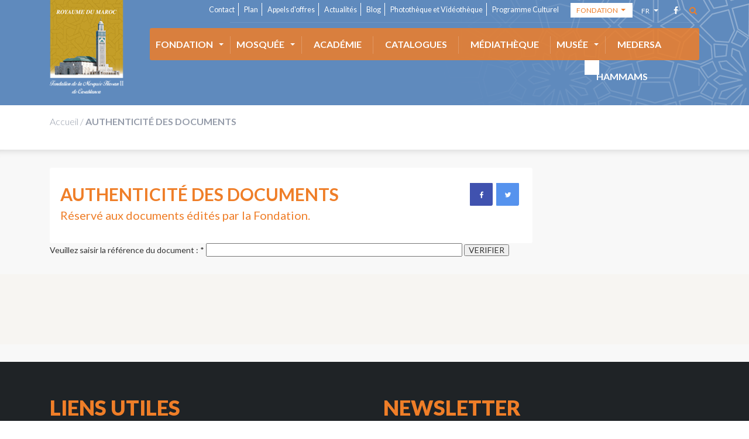

--- FILE ---
content_type: text/html; charset=utf-8
request_url: https://www.fmh2.ma/fr/authenticit%C3%A9-des-documents
body_size: 28180
content:
<!DOCTYPE html>
<html>
<head>
  <meta charset="utf-8">
  <meta name="viewport" content="width=device-width, initial-scale=1.0">
  <link href="https://fonts.googleapis.com/css?family=Lato:100,100i,300,300i,400,400i,700,700i,900,900i" rel="stylesheet">
  <!--[if IE]><![endif]-->
<meta http-equiv="Content-Type" content="text/html; charset=utf-8" />
<link rel="shortcut icon" href="https://www.fmh2.ma/sites/default/files/favicon-16x16_2.png" type="image/png" />
<link rel="apple-touch-icon" href="https://www.fmh2.ma/sites/default/files/touch_icon_fmh2_siteapple.png" type="image/png" />
<meta name="description" content="- Mosquée Hassan 2" />
<meta name="keywords" content="AUTHENTICITÉ DES DOCUMENTS, Mosquée Hassan 2" />
<meta name="abstract" content="Histoire, chiffres clés, visite et actualités de la Mosquée Hassan 2 de Casablanca" />
<meta name="robots" content="follow, index" />
<meta name="rating" content="safe for kids" />
<meta name="referrer" content="origin" />
<meta name="generator" content="Drupal 7 (https://www.drupal.org)" />
<link rel="canonical" href="https://www.fmh2.ma/fr/authenticit%C3%A9-des-documents" />
<link rel="shortlink" href="https://www.fmh2.ma/fr/node/1385" />
<meta property="og:site_name" content="La Fondation de la Mosquée Hassan II de Casablanca" />
<meta property="og:type" content="article" />
<meta property="og:url" content="https://www.fmh2.ma/fr/authenticit%C3%A9-des-documents" />
<meta property="og:title" content="AUTHENTICITÉ DES DOCUMENTS Mosquée Hassan 2" />
<meta property="og:determiner" content="auto" />
<meta property="og:updated_time" content="2020-10-08T11:30:42+01:00" />
<meta name="twitter:card" content="summary" />
<meta name="twitter:url" content="https://www.fmh2.ma/fr/authenticit%C3%A9-des-documents" />
<meta name="twitter:title" content="AUTHENTICITÉ DES DOCUMENTS" />
<meta property="article:published_time" content="2020-10-08T11:30:42+01:00" />
<meta property="article:modified_time" content="2020-10-08T11:30:42+01:00" />
  <title>AUTHENTICITÉ DES DOCUMENTS | Mosquée Hassan 2</title>
  <link type="text/css" rel="stylesheet" href="https://www.fmh2.ma/sites/default/files/advagg_css/css__lB-3fznqj-EjIkbcpxGiIn9m9RZxFppoPO-2P5Ikx5A__V4KOYD9f1XWDHN7JOG3l5dADwuR1z_htP0WMs82fOFA__PT1bgzSuN13Yf02TOeGeU79uOV-qaoOVLG4lmCQiliQ.css" media="all" />
<link type="text/css" rel="stylesheet" href="https://www.fmh2.ma/sites/default/files/advagg_css/css__fhyjzujafpkoYXgyjRnHFlEPritXC5hKe0-oxQykN58__b2GN-A_91266JzZiwZDjgI4l_IWsQIctPExyEeCkKjs__PT1bgzSuN13Yf02TOeGeU79uOV-qaoOVLG4lmCQiliQ.css" media="screen" />
  <script type="text/javascript" src="https://www.fmh2.ma/sites/default/files/advagg_js/js__ip9UTaC__RPbgBqqpRJXGT9oATygfE8oa3HaihkGvdQ__9ux7tfHyTJiw5T9G7PJzpweD2Oi-59gO45HH_1YSAwk__PT1bgzSuN13Yf02TOeGeU79uOV-qaoOVLG4lmCQiliQ.js"></script>
<script type="text/javascript" src="https://www.fmh2.ma/sites/default/files/advagg_js/js__lHJgvnOVMC663B7Njfr-1ZtbRhoQi8HZoeENmjP5634__SLoB8c4lEC4QgzWQObOWMf8FFGzfzVpSui1bjw91c4k__PT1bgzSuN13Yf02TOeGeU79uOV-qaoOVLG4lmCQiliQ.js"></script>
<script type="text/javascript">
<!--//--><![CDATA[//><!--
(function(i,s,o,g,r,a,m){i["GoogleAnalyticsObject"]=r;i[r]=i[r]||function(){(i[r].q=i[r].q||[]).push(arguments)},i[r].l=1*new Date();a=s.createElement(o),m=s.getElementsByTagName(o)[0];a.async=1;a.src=g;m.parentNode.insertBefore(a,m)})(window,document,"script","https://www.google-analytics.com/analytics.js","ga");ga("create", "UA-101545424-1", {"cookieDomain":"auto"});ga("set", "anonymizeIp", true);ga("send", "pageview");
//--><!]]>
</script>
<script type="text/javascript" src="https://www.fmh2.ma/sites/default/files/advagg_js/js__dSVIzwCzv8PYjcgFxQIeNirp0NZh_qZd_hjx1rk6gpM__OUpmIffqNJtBLT-cn42glDiLm--fnmOWgCOtFmYV_fY__PT1bgzSuN13Yf02TOeGeU79uOV-qaoOVLG4lmCQiliQ.js"></script>
<script type="text/javascript" src="https://www.fmh2.ma/sites/default/files/advagg_js/js__QRuLtLJrSxQ5D2Xhr2HF7C-49eMq6uzhlGa-CmpYfoM___s3YSQ74ZcDOkHx3vm-qwZ49te9GWuUMhUJpA1zhfsg__PT1bgzSuN13Yf02TOeGeU79uOV-qaoOVLG4lmCQiliQ.js"></script>
<script type="text/javascript" src="https://www.fmh2.ma/sites/default/files/advagg_js/js__phFWfEfg3u4UVse9MDIiF1ar3k7Ji0UAvLnHpvFM4qM__jbuHAMDIGplKyJfcfuL3O-VkGkm3zMKPJEckwEDuqxs__PT1bgzSuN13Yf02TOeGeU79uOV-qaoOVLG4lmCQiliQ.js"></script>
<script type="text/javascript" src="https://www.fmh2.ma/sites/default/files/advagg_js/js__rngjgLsXtl5xkV3NP8I1FK50kA-6mbmAhPPuYpSPEoY__VTDPwbdCrsGwRPJb3XSNgtuiEaUFMFvtzkeVtL1vkmY__PT1bgzSuN13Yf02TOeGeU79uOV-qaoOVLG4lmCQiliQ.js"></script>
<script type="text/javascript" src="https://www.fmh2.ma/sites/default/files/advagg_js/js__oVF-WUJxIi6D1b4_umhEFPmdnZGZzAiwWmxVfR2H9_s__H3n7SyefS8q1uqTg4VzaBsjjlapQmclXmm0iP7Ghi3w__PT1bgzSuN13Yf02TOeGeU79uOV-qaoOVLG4lmCQiliQ.js"></script>
<script type="text/javascript">
<!--//--><![CDATA[//><!--
jQuery.extend(Drupal.settings, {"basePath":"\/","pathPrefix":"fr\/","setHasJsCookie":0,"ajaxPageState":{"theme":"fmh2","theme_token":"GOCVbsArHvLaSpdzcwITEld6hRBdQ_Dql6oBDD9ye_c","css":{"sites\/all\/modules\/contrib\/simplenews\/simplenews.css":1,"modules\/comment\/comment.css":1,"sites\/all\/modules\/contrib\/date\/date_api\/date.css":1,"sites\/all\/modules\/contrib\/date\/date_popup\/themes\/datepicker.1.7.css":1,"sites\/all\/modules\/contrib\/domain\/domain_nav\/domain_nav.css":1,"sites\/all\/modules\/contrib\/youtube\/css\/youtube.css":1,"sites\/all\/modules\/contrib\/views\/css\/views.css":1,"sites\/all\/modules\/contrib\/ckeditor\/css\/ckeditor.css":1,"sites\/all\/modules\/contrib\/ctools\/css\/ctools.css":1,"modules\/locale\/locale.css":1,"sites\/all\/modules\/contrib\/socbutt\/css\/socbutt.min.css":1,"sites\/all\/themes\/custom\/fmh2\/styles\/bootstrap.min.css":1,"sites\/all\/themes\/custom\/fmh2\/styles\/magnific-popup.css":1,"sites\/all\/themes\/custom\/fmh2\/styles\/main.css":1,"sites\/all\/themes\/custom\/fmh2\/styles\/alter.css":1,"sites\/all\/themes\/custom\/fmh2\/styles\/dflip.css":1,"sites\/all\/themes\/custom\/fmh2\/styles\/themify-icons.css":1},"js":{"sites\/all\/themes\/custom\/fmh2\/scripts\/jquery.min.js":1,"misc\/jquery-extend-3.4.0.js":1,"misc\/jquery-html-prefilter-3.5.0-backport.js":1,"misc\/jquery.once.js":1,"misc\/drupal.js":1,"misc\/form-single-submit.js":1,"public:\/\/languages\/fr_pAEBcnY7MbPB_-VWGUm6bXOp1lS8oafz3yd5ypqMiC0.js":1,"sites\/all\/modules\/contrib\/behavior_weights\/behavior_weights.js":1,"sites\/all\/modules\/contrib\/google_analytics\/googleanalytics.js":1,"sites\/all\/themes\/custom\/fmh2\/scripts\/flexslider.min.js":1,"sites\/all\/themes\/custom\/fmh2\/scripts\/jquery.magnific-popup.min.js":1,"sites\/all\/themes\/custom\/fmh2\/scripts\/bootstrap.min.js":1,"sites\/all\/themes\/custom\/fmh2\/scripts\/wow.min.js":1,"sites\/all\/themes\/custom\/fmh2\/scripts\/main.js":1,"sites\/all\/themes\/custom\/fmh2\/scripts\/alter.js":1,"sites\/all\/themes\/custom\/fmh2\/scripts\/dflip.js":1}},"rs":{"global":{"url":"https:\/\/www.fmh2.ma\/sites\/default\/files\/","dir":"\/sites\/all\/modules\/contrib\/revslider"}},"googleanalytics":{"trackOutbound":1,"trackMailto":1,"trackDownload":1,"trackDownloadExtensions":"7z|aac|arc|arj|asf|asx|avi|bin|csv|doc(x|m)?|dot(x|m)?|exe|flv|gif|gz|gzip|hqx|jar|jpe?g|js|mp(2|3|4|e?g)|mov(ie)?|msi|msp|pdf|phps|png|ppt(x|m)?|pot(x|m)?|pps(x|m)?|ppam|sld(x|m)?|thmx|qtm?|ra(m|r)?|sea|sit|tar|tgz|torrent|txt|wav|wma|wmv|wpd|xls(x|m|b)?|xlt(x|m)|xlam|xml|z|zip"},"urlIsAjaxTrusted":{"\/fr\/authenticit%C3%A9-des-documents":true}});
//--><!]]>
</script>
</head>
<body class="html not-front not-logged-in no-sidebars page-node page-node- page-node-1385 node-type-page domain-www-fmh2-dev i18n-fr fondation" >
    
<div id="site">
    <!-- Header -->
    <header id="header">
      <div class="container">
                  <a href="/fr" title="Accueil" rel="home" class="logo">
            <img src="https://www.fmh2.ma/sites/all/themes/custom/fmh2/images/logo_fr.png" alt="Accueil" />
          </a>
                <button class="hamburger hamburger--elastic" type="button">
          <span class="hamburger-box">
            <span class="hamburger-inner"></span>
          </span>
        </button>
        <nav id="navigation">
          <!-- Secondary navigation -->
          <div class="sub-nav">
              <ul class="list-links"><li class="first leaf"><a href="/fr/contact">Contact</a></li>
<li class="leaf"><a href="/fr/sitemap">Plan</a></li>
<li class="leaf"><a href="/fr/appels-d-offres">Appels d'offres</a></li>
<li class="leaf"><a href="/fr/actualites">Actualités</a></li>
<li class="leaf"><a href="/fr/blog">Blog</a></li>
<li class="leaf"><a href="/fr/mediatheques">Photothèque et Vidéothèque </a></li>
<li class="last leaf"><a href="/fr/programmes">Programme Culturel</a></li>
</ul><div id="dropdown-1" class="block block-menu wrapper-dropdown-5 primary">

      
  Fondation<ul class="dropdown"><li class="first leaf"><a href="http://www.fmh2.ma">Fondation</a></li>
<li class="leaf"><a href="http://www.aat.ac.ma/">Académie des Arts</a></li>
<li class="last leaf"><a href="http://www.mediatheque-fmh2.ma/fr">Médiathèque</a></li>
</ul></div>
  
<div id="dropdown-2" class="wrapper-dropdown-5 transparent white" tabindex="1">
  fr  <ul class="dropdown">
                <li><a href="#">ar</a></li>
                <li><a href="#">en</a></li>
                <li><a href="#">es</a></li>
      </ul>
</div>
<div id="block-block-1" class="block block-block social-links">

      
  <a href="https://www.facebook.com/mfmh2/"><i aria-hidden="true" class="fa fa-facebook">&nbsp;</i> <!-- </a> <a href="#"> <i aria-hidden="true" class="fa fa-twitter">&nbsp;</i> </a> <a href="#"> <i aria-hidden="true" class="fa fa-instagram">&nbsp;</i> </a> <a href="#"> <i aria-hidden="true" class="fa fa-rss">&nbsp;</i> </a> --> </a><a href="#" class="show-searchform" > <i aria-hidden="true" class="fa fa-search orange">&nbsp;</i> </a></div>
<div id="block-search-form" class="block block-search">

      
  <form class="searchform" action="/fr/authenticit%C3%A9-des-documents" method="post" id="search-block-form" accept-charset="UTF-8"><div><input title="Indiquer les termes à rechercher" class="search form-text" placeholder="Chercher ici ..." type="text" id="edit-search-block-form--2" name="search_block_form" value="" size="15" maxlength="128" /><input class="btn btn-default form-submit" type="submit" id="edit-submit" name="op" value="OK" /><input type="hidden" name="form_build_id" value="form-rZWoitTllvTByvemixEphCCAYP3bQn3O4A7mYgfwVfw" />
<input type="hidden" name="form_id" value="search_block_form" />
</div></form></div>
          </div>
          <div class="clear"></div>
          <!-- Main navigation -->
                      <div class="main-nav default">
                          <ul><li class="first expanded has-child-menu"><a href="/fr">Fondation</a><ul><li class="first leaf"><a href="/fr/fondation/propos">A Propos</a></li>
<li class="leaf"><a href="/fr/fondation/le-conseil-de-la-fondation">Conseil de la Fondation</a></li>
<li class="leaf"><a href="/fr/fondation/organisation-financi%C3%A8re">Organisation financière</a></li>
<li class="expanded has-child-menu"><a href="/fr">Espace Media</a><ul><li class="first leaf"><a href="/fr/communiques">Communiqués de presse</a></li>
<li class="leaf"><a href="/fr/fondation/espace-media/logos">Logos</a></li>
<li class="leaf"><a href="/fr/fondation/espace-media/autorisation-de-tournage">Autorisation du tournage</a></li>
<li class="leaf"><a href="/fr/fondation/espace-media/equipe-des-relations-avec-les-medias">Equipe des relations avec les Medias</a></li>
<li class="last leaf"><a href="/fr/fondation/espace-media/phototh%C3%A8que-et-vid%C3%A9oth%C3%A8que">Photothèque et Vidéothèque</a></li>
</ul></li>
<li class="leaf"><a href="/fr/appels-d-offres">Appels d&#039;offres</a></li>
<li class="leaf"><a href="/fr/fondation/organigramme">Organigramme</a></li>
<li class="last leaf"><a href="/fr/fondation/recrutement">Recrutement</a></li>
</ul></li>
<li class="expanded has-child-menu"><a href="/fr">Mosquée</a><ul><li class="first leaf"><a href="/fr/mosqu%C3%A9e/historique-de-la-mosqu%C3%A9e-hassan-2">Historique</a></li>
<li class="leaf"><a href="/fr/mosqu%C3%A9e/chiffres-cl%C3%A9s">Chiffres clés</a></li>
<li class="expanded has-child-menu"><a href="/fr/mosqu%C3%A9e/d%C3%A9pendances">Dépendances</a><ul><li class="first leaf"><a href="/fr/mosqu%C3%A9e/d%C3%A9pendances/salle-des-pri%C3%A8res">Salle de prières</a></li>
<li class="leaf"><a href="/fr/mosqu%C3%A9e/d%C3%A9pendances/salle-d%E2%80%99ablutions">Salle d’ablutions</a></li>
<li class="leaf"><a href="/fr/mosqu%C3%A9e/d%C3%A9pendances/minaret">Minaret</a></li>
<li class="leaf"><a href="/fr/mosqu%C3%A9e/d%C3%A9pendances/esplanade">Esplanade</a></li>
<li class="last leaf"><a href="/fr/mosqu%C3%A9e/d%C3%A9pendances/parkings-de-la-mosqu%C3%A9e-hassan-ii">Parking</a></li>
</ul></li>
<li class="expanded has-child-menu"><a href="/fr">Visites</a><ul><li class="first leaf"><a href="/fr/mosqu%C3%A9e/visites/visites-officielles">Visites officielles</a></li>
<li class="last leaf"><a href="/fr/mosqu%C3%A9e/visites/visites-guid%C3%A9es-payantes" class="nav-link">Visites guidées payantes</a></li>
</ul></li>
<li class="expanded has-child-menu"><a href="/fr/produits">Produits</a><ul><li class="first leaf"><a href="/fr/produits?title=&amp;field_category_produit_tid=19">Articles Souvenirs</a></li>
<li class="last leaf"><a href="/fr/produits?field_category_produit_tid=20">Créations Artisanales</a></li>
</ul></li>
<li class="expanded has-child-menu"><a href="/fr/mosqu%C3%A9e/d%C3%A9fi-technique-et-savoir-faire-artisanal">Défi technique et savoir faire artisanal</a><ul><li class="first expanded has-child-menu"><a href="/fr/mosqu%C3%A9e/d%C3%A9fi-technique-et-savoir-faire-artisanal/d%C3%A9fi-technique">Défi technique</a><ul><li class="first leaf"><a href="/fr/mosqu%C3%A9e/d%C3%A9fi-technique-et-savoir-faire-artisanal/d%C3%A9fi-technique/installations-%C3%A9lectriques">Installations électriques</a></li>
<li class="leaf"><a href="/fr/mosqu%C3%A9e/d%C3%A9fi-technique-et-savoir-faire-artisanal/d%C3%A9fi-technique/installations-m%C3%A9caniques-et">Installations mécaniques et hydrauliques</a></li>
<li class="leaf"><a href="/fr/mosqu%C3%A9e/d%C3%A9fi-technique-et-savoir-faire-artisanal/d%C3%A9fi-technique/installations-%C3%A9lectroniques">Installations électroniques</a></li>
<li class="leaf"><a href="/fr/mosqu%C3%A9e/d%C3%A9fi-technique-et-savoir-faire-artisanal/d%C3%A9fi-technique/installations-de-plomberie">Installations de plomberie</a></li>
<li class="leaf"><a href="/fr/mosqu%C3%A9e/d%C3%A9fi-technique-et-savoir-faire-artisanal/d%C3%A9fi-technique/plancher-chauffant">Installations de climatisation</a></li>
<li class="leaf"><a href="/fr/mosqu%C3%A9e/d%C3%A9fi-technique-et-savoir-faire-artisanal/d%C3%A9fi-technique/caract%C3%A9ristiques-des-structures">Caractéristiques des structures</a></li>
<li class="leaf"><a href="/fr/mosqu%C3%A9e/d%C3%A9fi-technique-et-savoir-faire-artisanal/d%C3%A9fi-technique/caract%C3%A9ristiques-dimensionnelles">Caractéristiques dimensionnelles</a></li>
<li class="leaf"><a href="/fr/mosqu%C3%A9e/d%C3%A9fi-technique-et-savoir-faire-artisanal/d%C3%A9fi-technique/complexe-mosqu%C3%A9e-hassan-ii-en">Complexe Mosquée Hassan II en chiffres</a></li>
<li class="leaf"><a href="/fr/mosqu%C3%A9e/d%C3%A9fi-technique-et-savoir-faire-artisanal/d%C3%A9fi-technique/construction-du-minaret">Construction du minaret</a></li>
<li class="leaf"><a href="/fr/mosqu%C3%A9e/d%C3%A9fi-technique-et-savoir-faire-artisanal/d%C3%A9fi-technique/coupoles">Coupoles</a></li>
<li class="leaf"><a href="/fr/mosqu%C3%A9e/d%C3%A9fi-technique-et-savoir-faire-artisanal/d%C3%A9fi-technique/jamour">Jamour</a></li>
<li class="leaf"><a href="/fr/mosqu%C3%A9e/d%C3%A9fi-technique-et-savoir-faire-artisanal/d%C3%A9fi-technique/mat-de-pri%C3%A8re">Mat de prière</a></li>
<li class="leaf"><a href="/fr/mosqu%C3%A9e/d%C3%A9fi-technique-et-savoir-faire-artisanal/d%C3%A9fi-technique/mise-%C3%A0-flot-de-louvrage">Mise à flot de l&#039;ouvrage</a></li>
<li class="last leaf"><a href="/fr/mosqu%C3%A9e/d%C3%A9fi-technique-et-savoir-faire-artisanal/d%C3%A9fi-technique/ouvrages-de-protection-%C3%A0-la-mer">Ouvrages de protection à la mer</a></li>
</ul></li>
<li class="last expanded has-child-menu"><a href="/fr/mosqu%C3%A9e/d%C3%A9fi-technique-et-savoir-faire-artisanal/savoir-faire-artisanal">Savoir-faire artisanal</a><ul><li class="first leaf"><a href="/fr/mosqu%C3%A9e/d%C3%A9fi-technique-et-savoir-faire-artisanal/savoir-faire-artisanal/le-zellige">Le Zellige</a></li>
<li class="leaf"><a href="/fr/mosqu%C3%A9e/d%C3%A9fi-technique-et-savoir-faire-artisanal/savoir-faire-artisanal/le-marbre">Le Marbre</a></li>
<li class="leaf"><a href="/fr/mosqu%C3%A9e/d%C3%A9fi-technique-et-savoir-faire-artisanal/savoir-faire-artisanal/le-pl%C3%A2tre-al-gypse">Le Plâtre (Al Gibs)</a></li>
<li class="leaf"><a href="/fr/mosqu%C3%A9e/d%C3%A9fi-technique-et-savoir-faire-artisanal/savoir-faire-artisanal/le-bois-sculpt%C3%A9-et-zouak%C3%A9">Le Bois Sculpté et Zouaké</a></li>
<li class="leaf"><a href="/fr/mosqu%C3%A9e/d%C3%A9fi-technique-et-savoir-faire-artisanal/savoir-faire-artisanal/la-dinanderie">La Dinanderie</a></li>
<li class="leaf"><a href="/fr/mosqu%C3%A9e/d%C3%A9fi-technique-et-savoir-faire-artisanal/savoir-faire-artisanal/le-tadelakt">Le Tadelakt</a></li>
<li class="leaf"><a href="/fr/mosqu%C3%A9e/d%C3%A9fi-technique-et-savoir-faire-artisanal/savoir-faire-artisanal/artisans-de-la-mosqu%C3%A9e">Artisans de la Mosquée</a></li>
<li class="last leaf"><a href="/fr/mosqu%C3%A9e/d%C3%A9fi-technique-et-savoir-faire-artisanal/savoir-faire-artisanal/les-portes-en-titane">Les portes en titane</a></li>
</ul></li>
</ul></li>
<li class="last expanded has-child-menu"><a href="/fr">Activités religieuses et scientifiques</a><ul><li class="first leaf"><a href="/fr/mosqu%C3%A9e/activit%C3%A9s-religieuses-et-scientifiques/concours-religieux">Concours religieux</a></li>
<li class="leaf"><a href="/fr/mosqu%C3%A9e/activit%C3%A9s-religieuses-et-scientifiques/la-chaire-de-l%E2%80%99%C3%A9rudit-permanent">La chaire de l’érudit permanent</a></li>
<li class="leaf"><a href="/fr/mosqu%C3%A9e/activit%C3%A9s-religieuses-et-scientifiques/les-pri%C3%A8res">Les prières</a></li>
<li class="leaf"><a href="/fr/mosqu%C3%A9e/activit%C3%A9s-religieuses-et-scientifiques/s%C3%A9ances-de-pr%C3%A9dication-et-dorientation-religieuses">Séances de prédication et d&#039;orientation religieuses</a></li>
<li class="last leaf"><a href="/fr/mosqu%C3%A9e/activit%C3%A9s-religieuses-et-scientifiques/les-chaires-scientifiques">Les chaires scientifiques</a></li>
</ul></li>
</ul></li>
<li class="leaf"><a href="http://www.aat.ac.ma/">ACADÉMIE</a></li>
<li class="leaf"><a href="/fr/catalogues">Catalogues</a></li>
<li class="leaf"><a href="http://www.mediatheque-fmh2.ma/fr">Médiathèque</a></li>
<li class="expanded has-child-menu"><a href="/fr">Musée</a><ul><li class="first leaf"><a href="/fr/mus%C3%A9e/historique">Historique</a></li>
<li class="expanded has-child-menu"><a href="/fr">Espaces</a><ul><li class="first leaf"><a href="/fr/mus%C3%A9e/espaces/espaces-d%E2%80%99expositions">Espaces d’expositions</a></li>
<li class="leaf"><a href="/fr/mus%C3%A9e/espaces/salle-de-zellige">Salle de Zellige</a></li>
<li class="leaf"><a href="/fr/mus%C3%A9e/espaces/hall-d%E2%80%99accueil">Hall d’accueil</a></li>
<li class="collapsed"><a href="/fr/mus%C3%A9e/espaces/salle-de-pl%C3%A2tre">Salle de plâtre</a></li>
<li class="last leaf"><a href="/fr/mus%C3%A9e/espaces/salles-de-bois">Salles de bois</a></li>
</ul></li>
<li class="expanded has-child-menu"><a href="/fr">Technologies au Musée</a><ul><li class="first leaf"><a href="/fr/mus%C3%A9e/technologies-au-mus%C3%A9e/dalles-tactiles">Dalles tactiles</a></li>
<li class="leaf"><a href="/fr/mus%C3%A9e/technologies-au-mus%C3%A9e/projection-360%C2%B0">Projection 360°</a></li>
<li class="leaf"><a href="/fr/mus%C3%A9e/technologies-au-mus%C3%A9e/maquette-3d">Maquettes 3D</a></li>
<li class="last leaf"><a href="/fr/mus%C3%A9e/technologies-au-mus%C3%A9e/projection-sur-%C3%A9cran-semi-sph%C3%A9rique">Projection sphérique</a></li>
</ul></li>
<li class="last leaf"><a href="/fr/mus%C3%A9e/visites-payantes-mus%C3%A9e">Visites payantes Musée</a></li>
</ul></li>
<li class="leaf"><a href="/fr/l%C3%A9cole-des-sciences-islamiques">Medersa</a></li>
<li class="last leaf"><a href="https://leshammams.ma/">HAMMAMS</a></li>
</ul>                                    </div>
                  </nav>
      </div>
      <div class="clear"></div>

      <div class="container">
        <div class="about">
                  </div>
      </div>
    </header>

    <!-- Breadcrumb -->
    <div class="breadcrumb">
      <div class="container">
        <div class="row">
          <div class="col-md-12">
            <a href="/fr">Accueil</a><span class="slash">/</span><span>AUTHENTICITÉ DES DOCUMENTS</span>          </div>
        </div>
      </div>
    </div>

    <!-- Tabs -->
    <div class="container">
      <div class="row">
        <div class="col-md-9 col-xs-12">
                      <div class="tabs"></div>
                  </div>
      </div>
    </div>

    <!-- content Area -->
    <section
      class="content-area page-articles bg-grey
      "
    >
      <!-- region contact -->
      
      <div class="container">
        <div class="row">
          <!-- region filter -->
          <div class="col-md-12 filters_blocs">
                      </div>
        </div>
        <div class="row">
                                              <!-- region content -->
              <div class="col-md-9 col-xs-12">
                  <div class="region region-content">
    <div id="block-system-main" class="block block-system">

      
  <div id="node-1385" class="main page white node node-page node-unpublished clearfix" about="/fr/authenticit%C3%A9-des-documents" typeof="foaf:Document">

  <div class="wysiwyg">

    <div class="row">
      <div class="col-md-9 col-xs-12">
        <h1 class="title" style="margin-bottom:0">AUTHENTICITÉ DES DOCUMENTS</h1>
        <h2 style="margin-top:0;margin-top: 0;color: #ef7e28;font-weight: 500">Réservé aux documents édités par la Fondation.</h2>
      </div>

      <div class="col-md-3 col-xs-12">
                    <div class="social-button">
            <div class="social-share-links inline"><span class="share-link share-email"><a href="mailto:?subject=AUTHENTICIT%C3%89%20DES%20DOCUMENTS&amp;body=" class="btn btn-info btn-xs"><span class="fa fa-fw fa-2x fa-envelope"></span> Courriel</a></span><span class="share-link share-facebook"><a href="https://www.facebook.com/sharer/sharer.php?u=https%3A%2F%2Fwww.fmh2.ma%2Ffr%2Fauthenticit%C3%A9-des-documents" target="_blank" class="btn btn-info btn-xs"><span class="fa fa-fw fa-2x fa-facebook"></span> Facebook</a></span><span class="share-link share-twitter"><a href="https://twitter.com/intent/tweet?text=AUTHENTICIT%C3%89%20DES%20DOCUMENTS -&amp;url=https%3A%2F%2Fwww.fmh2.ma%2Ffr%2Fauthenticit%C3%A9-des-documents" target="_blank" class="btn btn-info btn-xs"><span class="fa fa-fw fa-2x fa-twitter"></span> Twitter</a></span><span class="share-link share-linkedin"><a href="https://www.linkedin.com/shareArticle?mini=true&amp;url=https%3A%2F%2Fwww.fmh2.ma%2Ffr%2Fauthenticit%C3%A9-des-documents&amp;title=AUTHENTICIT%C3%89%20DES%20DOCUMENTS&amp;summary=&amp;source=https%3A%2F%2Fwww.fmh2.ma%2Ffr%2Fauthenticit%C3%A9-des-documents" target="_blank" class="btn btn-info btn-xs"><span class="fa fa-fw fa-2x fa-linkedin"></span> LinkedIn</a></span></div>          </div>
      </div>
    </div>

    
            <span property="dc:title" content="AUTHENTICITÉ DES DOCUMENTS" class="rdf-meta element-hidden"></span><span property="sioc:num_replies" content="0" datatype="xsd:integer" class="rdf-meta element-hidden"></span>
    
    <div class="content">
          </div>

        
  </div>

</div>
</div>
<div id="block-mm-authentificationdoc-content-block-authentificationdoc" class="block block-mm-authentificationdoc-content">

      
  <form action="/fr/authenticit%C3%A9-des-documents" method="post" id="form-example-form" accept-charset="UTF-8"><div>  <label for="edit-ref">Veuillez saisir la référence du document : <span class="form-required" title="Ce champ est requis.">*</span></label>
 <input type="text" id="edit-ref" name="ref" value="" size="60" maxlength="128" class="form-text required" />
<input type="submit" id="edit-submit-button" name="op" value="VERIFIER" class="form-submit" /><input type="hidden" name="form_build_id" value="form-24FHvGs6odhQlG7sCQV0_G8VDUDiw3hm6zcTuR22Lrk" />
<input type="hidden" name="form_id" value="form_example_form" />
</div></form></div>
  </div>
              </div>
              <!-- region side_right -->
              <div class="col-md-3 col-xs-12 sidebar">
                              </div>
                              </div>
      </div>

      <div class="section related-posts">
        <div class="container">
                  </div>
      </div>
    </section>

    <!-- Footer -->
    <section id="footer" class="section">
      <div class="container">
        <div class="row">
            <div class="region region-footer">
    <div id="block-menu-menu-footer-first-menu" class="block block-menu column col-md-3">

        <h2 class="title orange">Liens utiles</h2>
    
  <ul class="menu"><li class="first leaf"><a href="/fr/mosqu%C3%A9e/chiffres-cl%C3%A9s">La Mosquée Hassan II en chiffres </a></li>
<li class="leaf"><a href="/fr/communiques">Communiqués de presse</a></li>
<li class="leaf"><a href="/fr/publications">Publications</a></li>
<li class="leaf"><a href="/fr/appels-d-offres">Appels d&#039;offres</a></li>
<li class="last leaf"><a href="/fr/mosqu%C3%A9e/visites/visites-guid%C3%A9es-payantes">Visites</a></li>
</ul></div>
<div id="block-menu-menu-footer-second-menu" class="block block-menu column col-md-3 second-menu">

        <h2 class="title orange">&nbsp;</h2>
    
  <ul class="menu"><li class="first leaf"><a href="/fr/contact">Contact</a></li>
<li class="leaf"><a href="/fr/sitemap">Plan du site</a></li>
<li class="last leaf adresse-link-menu"><a href="/fr" id="adresse-footer">Boulevard Moulay Youssef، Casablanca 20000, Maroc</a></li>
</ul></div>
<div id="block-mailchimp-signup-mailing-list-signup" class="block block-mailchimp-signup">
	<div class="column col-md-6 last">
			  			<h2 class="title orange">Newsletter</h2>
				<p>
					Restez connecté(e)! Si vous voulez vous tenir informé(e) de l’actualité et événements importants concernant la fondation mosqué Hassan II				</p>
				<form class="mailchimp-signup-subscribe-form" action="/fr/authenticit%C3%A9-des-documents" method="post" id="mailchimp-signup-subscribe-block-mailing-list-signup-form" accept-charset="UTF-8"><div><div class="mailchimp-signup-subscribe-form-description"></div><div id="mailchimp-newsletter--mergefields" class="mailchimp-newsletter-mergefields"><div class="email-field"><i class="fa fa-envelope" aria-hidden="true"></i>  <label for="edit-mergevars-email">Email Address <span class="form-required" title="Ce champ est requis.">*</span></label>
 <input placeholder="Courriel" disabled="disabled" type="text" id="edit-mergevars-email" name="mergevars[EMAIL]" value="" size="25" maxlength="128" class="form-text required" />
</div></div><input type="hidden" name="form_build_id" value="form-SwZA1aRzjG9oUYPYCiug-SKrMBV8wmppydecj8ecqfA" />
<input type="hidden" name="form_id" value="mailchimp_signup_subscribe_block_mailing_list_signup_form" />
<div class="form-actions form-wrapper" id="edit-actions--2"><input class="btn btn-default form-submit form-button-disabled" disabled="disabled" type="submit" id="edit-submit--2" name="op" value="envoyer" /></div></div></form>			</div>
</div>
  </div>
        </div>
          <div class="region region-footer-bottom">
    <div id="block-block-7" class="block block-block copyright">

      
  © Tous droits réservés pour <strong>la Fondation de la Mosquée Hassan II</strong> à Casablanca - 2018</div>
  </div>
      </div>
    </section>
</div>
  </body>
</html>


--- FILE ---
content_type: text/css
request_url: https://www.fmh2.ma/sites/default/files/advagg_css/css__fhyjzujafpkoYXgyjRnHFlEPritXC5hKe0-oxQykN58__b2GN-A_91266JzZiwZDjgI4l_IWsQIctPExyEeCkKjs__PT1bgzSuN13Yf02TOeGeU79uOV-qaoOVLG4lmCQiliQ.css
body_size: 56947
content:
html{font-family:sans-serif;-webkit-text-size-adjust:100%;-ms-text-size-adjust:100%}body{margin:0}article,aside,details,figcaption,figure,footer,header,hgroup,main,menu,nav,section,summary{display:block}audio,canvas,progress,video{display:inline-block;vertical-align:baseline}audio:not([controls]){display:none;height:0}[hidden],template{display:none}a{background-color:transparent}a:active,a:hover{outline:0}abbr[title]{border-bottom:1px dotted}b,strong{font-weight:700}dfn{font-style:italic}h1{margin:.67em 0;font-size:2em}mark{color:#000;background:#ff0}small{font-size:80%}sub,sup{position:relative;font-size:75%;line-height:0;vertical-align:baseline}sup{top:-.5em}sub{bottom:-.25em}img{border:0}svg:not(:root){overflow:hidden}figure{margin:1em 40px}hr{height:0;-webkit-box-sizing:content-box;-moz-box-sizing:content-box;box-sizing:content-box}pre{overflow:auto}code,kbd,pre,samp{font-family:monospace,monospace;font-size:1em}button,input,optgroup,select,textarea{margin:0;font:inherit;color:inherit}button{overflow:visible}button,select{text-transform:none}button,html input[type=button],input[type=reset],input[type=submit]{-webkit-appearance:button;cursor:pointer}button[disabled],html input[disabled]{cursor:default}button::-moz-focus-inner,input::-moz-focus-inner{padding:0;border:0}input{line-height:normal}input[type=checkbox],input[type=radio]{-webkit-box-sizing:border-box;-moz-box-sizing:border-box;box-sizing:border-box;padding:0}input[type=number]::-webkit-inner-spin-button,input[type=number]::-webkit-outer-spin-button{height:auto}input[type=search]{-webkit-box-sizing:content-box;-moz-box-sizing:content-box;box-sizing:content-box;-webkit-appearance:textfield}input[type=search]::-webkit-search-cancel-button,input[type=search]::-webkit-search-decoration{-webkit-appearance:none}fieldset{padding:.35em .625em .75em;margin:0 2px;border:1px solid silver}legend{padding:0;border:0}textarea{overflow:auto}optgroup{font-weight:700}table{border-spacing:0;border-collapse:collapse}td,th{padding:0}@media print{*,:after,:before{color:#000 !important;text-shadow:none !important;background:0 0 !important;-webkit-box-shadow:none !important;box-shadow:none !important}a,a:visited{text-decoration:underline}a[href]:after{content:" (" attr(href) ")"}abbr[title]:after{content:" (" attr(title) ")"}a[href^="javascript:"]:after,a[href^="#"]:after{content:""}blockquote,pre{border:1px solid #999;page-break-inside:avoid}thead{display:table-header-group}img,tr{page-break-inside:avoid}img{max-width:100% !important}h2,h3,p{orphans:3;widows:3}h2,h3{page-break-after:avoid}.navbar{display:none}.btn>.caret,.dropup>.btn>.caret{border-top-color:#000 !important}.label{border:1px solid #000}.table{border-collapse:collapse !important}.table td,.table th{background-color:#fff !important}.table-bordered td,.table-bordered th{border:1px solid #ddd !important}}@font-face{font-family:'Glyphicons Halflings';src:url(https://www.fmh2.ma/sites/all/themes/custom/fmh2/fonts/glyphicons-halflings-regular.eot);src:url(https://www.fmh2.ma/sites/all/themes/custom/fmh2/fonts/glyphicons-halflings-regular.eot?#iefix) format('embedded-opentype'),url(https://www.fmh2.ma/sites/all/themes/custom/fmh2/fonts/glyphicons-halflings-regular.woff2) format('woff2'),url(https://www.fmh2.ma/sites/all/themes/custom/fmh2/fonts/glyphicons-halflings-regular.woff) format('woff'),url(https://www.fmh2.ma/sites/all/themes/custom/fmh2/fonts/glyphicons-halflings-regular.ttf) format('truetype'),url(https://www.fmh2.ma/sites/all/themes/custom/fmh2/fonts/glyphicons-halflings-regular.svg#glyphicons_halflingsregular) format('svg')}.glyphicon{position:relative;top:1px;display:inline-block;font-family:'Glyphicons Halflings';font-style:normal;font-weight:400;line-height:1;-webkit-font-smoothing:antialiased;-moz-osx-font-smoothing:grayscale}
.glyphicon-asterisk:before{content:"\002a"}.glyphicon-plus:before{content:"\002b"}.glyphicon-eur:before,.glyphicon-euro:before{content:"\20ac"}.glyphicon-minus:before{content:"\2212"}.glyphicon-cloud:before{content:"\2601"}.glyphicon-envelope:before{content:"\2709"}.glyphicon-pencil:before{content:"\270f"}.glyphicon-glass:before{content:"\e001"}.glyphicon-music:before{content:"\e002"}.glyphicon-search:before{content:"\e003"}.glyphicon-heart:before{content:"\e005"}.glyphicon-star:before{content:"\e006"}.glyphicon-star-empty:before{content:"\e007"}.glyphicon-user:before{content:"\e008"}.glyphicon-film:before{content:"\e009"}.glyphicon-th-large:before{content:"\e010"}.glyphicon-th:before{content:"\e011"}.glyphicon-th-list:before{content:"\e012"}.glyphicon-ok:before{content:"\e013"}.glyphicon-remove:before{content:"\e014"}.glyphicon-zoom-in:before{content:"\e015"}.glyphicon-zoom-out:before{content:"\e016"}.glyphicon-off:before{content:"\e017"}.glyphicon-signal:before{content:"\e018"}.glyphicon-cog:before{content:"\e019"}.glyphicon-trash:before{content:"\e020"}.glyphicon-home:before{content:"\e021"}.glyphicon-file:before{content:"\e022"}.glyphicon-time:before{content:"\e023"}.glyphicon-road:before{content:"\e024"}.glyphicon-download-alt:before{content:"\e025"}.glyphicon-download:before{content:"\e026"}.glyphicon-upload:before{content:"\e027"}.glyphicon-inbox:before{content:"\e028"}.glyphicon-play-circle:before{content:"\e029"}.glyphicon-repeat:before{content:"\e030"}.glyphicon-refresh:before{content:"\e031"}.glyphicon-list-alt:before{content:"\e032"}.glyphicon-lock:before{content:"\e033"}.glyphicon-flag:before{content:"\e034"}.glyphicon-headphones:before{content:"\e035"}.glyphicon-volume-off:before{content:"\e036"}.glyphicon-volume-down:before{content:"\e037"}.glyphicon-volume-up:before{content:"\e038"}.glyphicon-qrcode:before{content:"\e039"}.glyphicon-barcode:before{content:"\e040"}.glyphicon-tag:before{content:"\e041"}.glyphicon-tags:before{content:"\e042"}.glyphicon-book:before{content:"\e043"}.glyphicon-bookmark:before{content:"\e044"}.glyphicon-print:before{content:"\e045"}.glyphicon-camera:before{content:"\e046"}.glyphicon-font:before{content:"\e047"}.glyphicon-bold:before{content:"\e048"}.glyphicon-italic:before{content:"\e049"}.glyphicon-text-height:before{content:"\e050"}.glyphicon-text-width:before{content:"\e051"}.glyphicon-align-left:before{content:"\e052"}.glyphicon-align-center:before{content:"\e053"}.glyphicon-align-right:before{content:"\e054"}.glyphicon-align-justify:before{content:"\e055"}.glyphicon-list:before{content:"\e056"}.glyphicon-indent-left:before{content:"\e057"}.glyphicon-indent-right:before{content:"\e058"}.glyphicon-facetime-video:before{content:"\e059"}.glyphicon-picture:before{content:"\e060"}.glyphicon-map-marker:before{content:"\e062"}.glyphicon-adjust:before{content:"\e063"}.glyphicon-tint:before{content:"\e064"}.glyphicon-edit:before{content:"\e065"}.glyphicon-share:before{content:"\e066"}.glyphicon-check:before{content:"\e067"}.glyphicon-move:before{content:"\e068"}.glyphicon-step-backward:before{content:"\e069"}.glyphicon-fast-backward:before{content:"\e070"}.glyphicon-backward:before{content:"\e071"}.glyphicon-play:before{content:"\e072"}.glyphicon-pause:before{content:"\e073"}.glyphicon-stop:before{content:"\e074"}.glyphicon-forward:before{content:"\e075"}.glyphicon-fast-forward:before{content:"\e076"}.glyphicon-step-forward:before{content:"\e077"}.glyphicon-eject:before{content:"\e078"}.glyphicon-chevron-left:before{content:"\e079"}.glyphicon-chevron-right:before{content:"\e080"}
.glyphicon-plus-sign:before{content:"\e081"}.glyphicon-minus-sign:before{content:"\e082"}.glyphicon-remove-sign:before{content:"\e083"}.glyphicon-ok-sign:before{content:"\e084"}.glyphicon-question-sign:before{content:"\e085"}.glyphicon-info-sign:before{content:"\e086"}.glyphicon-screenshot:before{content:"\e087"}.glyphicon-remove-circle:before{content:"\e088"}.glyphicon-ok-circle:before{content:"\e089"}.glyphicon-ban-circle:before{content:"\e090"}.glyphicon-arrow-left:before{content:"\e091"}.glyphicon-arrow-right:before{content:"\e092"}.glyphicon-arrow-up:before{content:"\e093"}.glyphicon-arrow-down:before{content:"\e094"}.glyphicon-share-alt:before{content:"\e095"}.glyphicon-resize-full:before{content:"\e096"}.glyphicon-resize-small:before{content:"\e097"}.glyphicon-exclamation-sign:before{content:"\e101"}.glyphicon-gift:before{content:"\e102"}.glyphicon-leaf:before{content:"\e103"}.glyphicon-fire:before{content:"\e104"}.glyphicon-eye-open:before{content:"\e105"}.glyphicon-eye-close:before{content:"\e106"}.glyphicon-warning-sign:before{content:"\e107"}.glyphicon-plane:before{content:"\e108"}.glyphicon-calendar:before{content:"\e109"}.glyphicon-random:before{content:"\e110"}.glyphicon-comment:before{content:"\e111"}.glyphicon-magnet:before{content:"\e112"}.glyphicon-chevron-up:before{content:"\e113"}.glyphicon-chevron-down:before{content:"\e114"}.glyphicon-retweet:before{content:"\e115"}.glyphicon-shopping-cart:before{content:"\e116"}.glyphicon-folder-close:before{content:"\e117"}.glyphicon-folder-open:before{content:"\e118"}.glyphicon-resize-vertical:before{content:"\e119"}.glyphicon-resize-horizontal:before{content:"\e120"}.glyphicon-hdd:before{content:"\e121"}.glyphicon-bullhorn:before{content:"\e122"}.glyphicon-bell:before{content:"\e123"}.glyphicon-certificate:before{content:"\e124"}.glyphicon-thumbs-up:before{content:"\e125"}.glyphicon-thumbs-down:before{content:"\e126"}.glyphicon-hand-right:before{content:"\e127"}.glyphicon-hand-left:before{content:"\e128"}.glyphicon-hand-up:before{content:"\e129"}.glyphicon-hand-down:before{content:"\e130"}.glyphicon-circle-arrow-right:before{content:"\e131"}.glyphicon-circle-arrow-left:before{content:"\e132"}.glyphicon-circle-arrow-up:before{content:"\e133"}.glyphicon-circle-arrow-down:before{content:"\e134"}.glyphicon-globe:before{content:"\e135"}.glyphicon-wrench:before{content:"\e136"}.glyphicon-tasks:before{content:"\e137"}.glyphicon-filter:before{content:"\e138"}.glyphicon-briefcase:before{content:"\e139"}.glyphicon-fullscreen:before{content:"\e140"}.glyphicon-dashboard:before{content:"\e141"}.glyphicon-paperclip:before{content:"\e142"}.glyphicon-heart-empty:before{content:"\e143"}.glyphicon-link:before{content:"\e144"}.glyphicon-phone:before{content:"\e145"}.glyphicon-pushpin:before{content:"\e146"}.glyphicon-usd:before{content:"\e148"}.glyphicon-gbp:before{content:"\e149"}.glyphicon-sort:before{content:"\e150"}.glyphicon-sort-by-alphabet:before{content:"\e151"}.glyphicon-sort-by-alphabet-alt:before{content:"\e152"}
.glyphicon-sort-by-order:before{content:"\e153"}.glyphicon-sort-by-order-alt:before{content:"\e154"}.glyphicon-sort-by-attributes:before{content:"\e155"}.glyphicon-sort-by-attributes-alt:before{content:"\e156"}.glyphicon-unchecked:before{content:"\e157"}.glyphicon-expand:before{content:"\e158"}.glyphicon-collapse-down:before{content:"\e159"}.glyphicon-collapse-up:before{content:"\e160"}.glyphicon-log-in:before{content:"\e161"}.glyphicon-flash:before{content:"\e162"}.glyphicon-log-out:before{content:"\e163"}.glyphicon-new-window:before{content:"\e164"}.glyphicon-record:before{content:"\e165"}.glyphicon-save:before{content:"\e166"}.glyphicon-open:before{content:"\e167"}.glyphicon-saved:before{content:"\e168"}.glyphicon-import:before{content:"\e169"}.glyphicon-export:before{content:"\e170"}.glyphicon-send:before{content:"\e171"}.glyphicon-floppy-disk:before{content:"\e172"}.glyphicon-floppy-saved:before{content:"\e173"}.glyphicon-floppy-remove:before{content:"\e174"}.glyphicon-floppy-save:before{content:"\e175"}.glyphicon-floppy-open:before{content:"\e176"}.glyphicon-credit-card:before{content:"\e177"}.glyphicon-transfer:before{content:"\e178"}.glyphicon-cutlery:before{content:"\e179"}.glyphicon-header:before{content:"\e180"}.glyphicon-compressed:before{content:"\e181"}.glyphicon-earphone:before{content:"\e182"}.glyphicon-phone-alt:before{content:"\e183"}.glyphicon-tower:before{content:"\e184"}.glyphicon-stats:before{content:"\e185"}.glyphicon-sd-video:before{content:"\e186"}.glyphicon-hd-video:before{content:"\e187"}.glyphicon-subtitles:before{content:"\e188"}.glyphicon-sound-stereo:before{content:"\e189"}.glyphicon-sound-dolby:before{content:"\e190"}.glyphicon-sound-5-1:before{content:"\e191"}.glyphicon-sound-6-1:before{content:"\e192"}.glyphicon-sound-7-1:before{content:"\e193"}.glyphicon-copyright-mark:before{content:"\e194"}.glyphicon-registration-mark:before{content:"\e195"}.glyphicon-cloud-download:before{content:"\e197"}.glyphicon-cloud-upload:before{content:"\e198"}.glyphicon-tree-conifer:before{content:"\e199"}.glyphicon-tree-deciduous:before{content:"\e200"}.glyphicon-cd:before{content:"\e201"}.glyphicon-save-file:before{content:"\e202"}.glyphicon-open-file:before{content:"\e203"}.glyphicon-level-up:before{content:"\e204"}.glyphicon-copy:before{content:"\e205"}.glyphicon-paste:before{content:"\e206"}.glyphicon-alert:before{content:"\e209"}.glyphicon-equalizer:before{content:"\e210"}.glyphicon-king:before{content:"\e211"}.glyphicon-queen:before{content:"\e212"}.glyphicon-pawn:before{content:"\e213"}.glyphicon-bishop:before{content:"\e214"}.glyphicon-knight:before{content:"\e215"}.glyphicon-baby-formula:before{content:"\e216"}.glyphicon-tent:before{content:"\26fa"}.glyphicon-blackboard:before{content:"\e218"}.glyphicon-bed:before{content:"\e219"}.glyphicon-apple:before{content:"\f8ff"}.glyphicon-erase:before{content:"\e221"}.glyphicon-hourglass:before{content:"\231b"}.glyphicon-lamp:before{content:"\e223"}.glyphicon-duplicate:before{content:"\e224"}
.glyphicon-piggy-bank:before{content:"\e225"}.glyphicon-scissors:before{content:"\e226"}.glyphicon-bitcoin:before{content:"\e227"}.glyphicon-btc:before{content:"\e227"}.glyphicon-xbt:before{content:"\e227"}.glyphicon-yen:before{content:"\00a5"}.glyphicon-jpy:before{content:"\00a5"}.glyphicon-ruble:before{content:"\20bd"}.glyphicon-rub:before{content:"\20bd"}.glyphicon-scale:before{content:"\e230"}.glyphicon-ice-lolly:before{content:"\e231"}.glyphicon-ice-lolly-tasted:before{content:"\e232"}.glyphicon-education:before{content:"\e233"}.glyphicon-option-horizontal:before{content:"\e234"}.glyphicon-option-vertical:before{content:"\e235"}.glyphicon-menu-hamburger:before{content:"\e236"}.glyphicon-modal-window:before{content:"\e237"}.glyphicon-oil:before{content:"\e238"}.glyphicon-grain:before{content:"\e239"}.glyphicon-sunglasses:before{content:"\e240"}.glyphicon-text-size:before{content:"\e241"}.glyphicon-text-color:before{content:"\e242"}.glyphicon-text-background:before{content:"\e243"}.glyphicon-object-align-top:before{content:"\e244"}.glyphicon-object-align-bottom:before{content:"\e245"}.glyphicon-object-align-horizontal:before{content:"\e246"}.glyphicon-object-align-left:before{content:"\e247"}.glyphicon-object-align-vertical:before{content:"\e248"}.glyphicon-object-align-right:before{content:"\e249"}.glyphicon-triangle-right:before{content:"\e250"}.glyphicon-triangle-left:before{content:"\e251"}.glyphicon-triangle-bottom:before{content:"\e252"}.glyphicon-triangle-top:before{content:"\e253"}.glyphicon-console:before{content:"\e254"}.glyphicon-superscript:before{content:"\e255"}.glyphicon-subscript:before{content:"\e256"}.glyphicon-menu-left:before{content:"\e257"}.glyphicon-menu-right:before{content:"\e258"}.glyphicon-menu-down:before{content:"\e259"}.glyphicon-menu-up:before{content:"\e260"}*{-webkit-box-sizing:border-box;-moz-box-sizing:border-box;box-sizing:border-box}:after,:before{-webkit-box-sizing:border-box;-moz-box-sizing:border-box;box-sizing:border-box}html{font-size:10px;-webkit-tap-highlight-color:rgba(0,0,0,0)}body{font-family:"Helvetica Neue",Helvetica,Arial,sans-serif;font-size:14px;line-height:1.42857143;color:#333;background-color:#fff}button,input,select,textarea{font-family:inherit;font-size:inherit;line-height:inherit}a{color:#337ab7;text-decoration:none}a:focus,a:hover{color:#23527c;text-decoration:underline}a:focus{outline:5px auto -webkit-focus-ring-color;outline-offset:-2px}figure{margin:0}img{vertical-align:middle}.carousel-inner>.item>a>img,.carousel-inner>.item>img,.img-responsive,.thumbnail a>img,.thumbnail>img{display:block;max-width:100%;height:auto}.img-rounded{border-radius:6px}.img-thumbnail{display:inline-block;max-width:100%;height:auto;padding:4px;line-height:1.42857143;background-color:#fff;border:1px solid #ddd;border-radius:4px;-webkit-transition:all .2s ease-in-out;-o-transition:all .2s ease-in-out;transition:all .2s ease-in-out}.img-circle{border-radius:50%}hr{margin-top:20px;margin-bottom:20px;border:0;border-top:1px solid #eee}.sr-only{position:absolute;width:1px;height:1px;padding:0;margin:-1px;overflow:hidden;clip:rect(0,0,0,0);border:0}.sr-only-focusable:active,.sr-only-focusable:focus{position:static;width:auto;height:auto;margin:0;overflow:visible;clip:auto}[role=button]{cursor:pointer}.h1,.h2,.h3,.h4,.h5,.h6,h1,h2,h3,h4,h5,h6{font-family:inherit;font-weight:500;line-height:1.1;color:inherit}.h1 .small,.h1 small,.h2 .small,.h2 small,.h3 .small,.h3 small,.h4 .small,.h4 small,.h5 .small,.h5 small,.h6 .small,.h6 small,h1 .small,h1 small,h2 .small,h2 small,h3 .small,h3 small,h4 .small,h4 small,h5 .small,h5 small,h6 .small,h6 small{font-weight:400;line-height:1;color:#777}.h1,.h2,.h3,h1,h2,h3{margin-top:20px;margin-bottom:10px}
.h1 .small,.h1 small,.h2 .small,.h2 small,.h3 .small,.h3 small,h1 .small,h1 small,h2 .small,h2 small,h3 .small,h3 small{font-size:65%}.h4,.h5,.h6,h4,h5,h6{margin-top:10px;margin-bottom:10px}.h4 .small,.h4 small,.h5 .small,.h5 small,.h6 .small,.h6 small,h4 .small,h4 small,h5 .small,h5 small,h6 .small,h6 small{font-size:75%}.h1,h1{font-size:36px}.h2,h2{font-size:30px}.h3,h3{font-size:24px}.h4,h4{font-size:18px}.h5,h5{font-size:14px}.h6,h6{font-size:12px}p{margin:0 0 10px}.lead{margin-bottom:20px;font-size:16px;font-weight:300;line-height:1.4}@media(min-width:768px){.lead{font-size:21px}}.small,small{font-size:85%}.mark,mark{padding:.2em;background-color:#fcf8e3}.text-left{text-align:left}.text-right{text-align:right}.text-center{text-align:center}.text-justify{text-align:justify}.text-nowrap{white-space:nowrap}.text-lowercase{text-transform:lowercase}.text-uppercase{text-transform:uppercase}.text-capitalize{text-transform:capitalize}.text-muted{color:#777}.text-primary{color:#337ab7}a.text-primary:focus,a.text-primary:hover{color:#286090}.text-success{color:#3c763d}a.text-success:focus,a.text-success:hover{color:#2b542c}.text-info{color:#31708f}a.text-info:focus,a.text-info:hover{color:#245269}.text-warning{color:#8a6d3b}a.text-warning:focus,a.text-warning:hover{color:#66512c}.text-danger{color:#a94442}a.text-danger:focus,a.text-danger:hover{color:#843534}.bg-primary{color:#fff;background-color:#337ab7}a.bg-primary:focus,a.bg-primary:hover{background-color:#286090}.bg-success{background-color:#dff0d8}a.bg-success:focus,a.bg-success:hover{background-color:#c1e2b3}.bg-info{background-color:#d9edf7}a.bg-info:focus,a.bg-info:hover{background-color:#afd9ee}.bg-warning{background-color:#fcf8e3}a.bg-warning:focus,a.bg-warning:hover{background-color:#f7ecb5}.bg-danger{background-color:#f2dede}a.bg-danger:focus,a.bg-danger:hover{background-color:#e4b9b9}.page-header{padding-bottom:9px;margin:40px 0 20px;border-bottom:1px solid #eee}ol,ul{margin-top:0;margin-bottom:10px}ol ol,ol ul,ul ol,ul ul{margin-bottom:0}.list-unstyled{padding-left:0;list-style:none}.list-inline{padding-left:0;margin-left:-5px;list-style:none}.list-inline>li{display:inline-block;padding-right:5px;padding-left:5px}dl{margin-top:0;margin-bottom:20px}dd,dt{line-height:1.42857143}dt{font-weight:700}dd{margin-left:0}@media(min-width:768px){.dl-horizontal dt{float:left;width:160px;overflow:hidden;clear:left;text-align:right;text-overflow:ellipsis;white-space:nowrap}.dl-horizontal dd{margin-left:180px}}abbr[data-original-title],abbr[title]{cursor:help;border-bottom:1px dotted #777}.initialism{font-size:90%;text-transform:uppercase}blockquote{padding:10px 20px;margin:0 0 20px;font-size:17.5px;border-left:5px solid #eee}blockquote ol:last-child,blockquote p:last-child,blockquote ul:last-child{margin-bottom:0}blockquote .small,blockquote footer,blockquote small{display:block;font-size:80%;line-height:1.42857143;color:#777}blockquote .small:before,blockquote footer:before,blockquote small:before{content:'\2014 \00A0'}.blockquote-reverse,blockquote.pull-right{padding-right:15px;padding-left:0;text-align:right;border-right:5px solid #eee;border-left:0}.blockquote-reverse .small:before,.blockquote-reverse footer:before,.blockquote-reverse small:before,blockquote.pull-right .small:before,blockquote.pull-right footer:before,blockquote.pull-right small:before{content:''}.blockquote-reverse .small:after,.blockquote-reverse footer:after,.blockquote-reverse small:after,blockquote.pull-right .small:after,blockquote.pull-right footer:after,blockquote.pull-right small:after{content:'\00A0 \2014'}address{margin-bottom:20px;font-style:normal;line-height:1.42857143}code,kbd,pre,samp{font-family:Menlo,Monaco,Consolas,"Courier New",monospace}code{padding:2px 4px;font-size:90%;color:#c7254e;background-color:#f9f2f4;border-radius:4px}kbd{padding:2px 4px;font-size:90%;color:#fff;background-color:#333;border-radius:3px;-webkit-box-shadow:inset 0 -1px 0 rgba(0,0,0,.25);box-shadow:inset 0 -1px 0 rgba(0,0,0,.25)}kbd kbd{padding:0;font-size:100%;font-weight:700;-webkit-box-shadow:none;box-shadow:none}pre{display:block;padding:9.5px;margin:0 0 10px;font-size:13px;line-height:1.42857143;color:#333;word-break:break-all;word-wrap:break-word;background-color:#f5f5f5;border:1px solid #ccc;border-radius:4px}pre code{padding:0;font-size:inherit;color:inherit;white-space:pre-wrap;background-color:transparent;border-radius:0}.pre-scrollable{max-height:340px;overflow-y:scroll}.container{padding-right:15px;padding-left:15px;margin-right:auto;margin-left:auto}@media(min-width:768px){.container{width:750px}}@media(min-width:992px){.container{width:970px}}@media(min-width:1200px){.container{width:1170px}}.container-fluid{padding-right:15px;padding-left:15px;margin-right:auto;margin-left:auto}.row{margin-right:-15px;margin-left:-15px}.col-lg-1,.col-lg-10,.col-lg-11,.col-lg-12,.col-lg-2,.col-lg-3,.col-lg-4,.col-lg-5,.col-lg-6,.col-lg-7,.col-lg-8,.col-lg-9,.col-md-1,.col-md-10,.col-md-11,.col-md-12,.col-md-2,.col-md-3,.col-md-4,.col-md-5,.col-md-6,.col-md-7,.col-md-8,.col-md-9,.col-sm-1,.col-sm-10,.col-sm-11,.col-sm-12,.col-sm-2,.col-sm-3,.col-sm-4,.col-sm-5,.col-sm-6,.col-sm-7,.col-sm-8,.col-sm-9,.col-xs-1,.col-xs-10,.col-xs-11,.col-xs-12,.col-xs-2,.col-xs-3,.col-xs-4,.col-xs-5,.col-xs-6,.col-xs-7,.col-xs-8,.col-xs-9{position:relative;min-height:1px;padding-right:15px;padding-left:15px}
.col-xs-1,.col-xs-10,.col-xs-11,.col-xs-12,.col-xs-2,.col-xs-3,.col-xs-4,.col-xs-5,.col-xs-6,.col-xs-7,.col-xs-8,.col-xs-9{float:left}.col-xs-12{width:100%}.col-xs-11{width:91.66666667%}.col-xs-10{width:83.33333333%}.col-xs-9{width:75%}.col-xs-8{width:66.66666667%}.col-xs-7{width:58.33333333%}.col-xs-6{width:50%}.col-xs-5{width:41.66666667%}.col-xs-4{width:33.33333333%}.col-xs-3{width:25%}.col-xs-2{width:16.66666667%}.col-xs-1{width:8.33333333%}.col-xs-pull-12{right:100%}.col-xs-pull-11{right:91.66666667%}.col-xs-pull-10{right:83.33333333%}.col-xs-pull-9{right:75%}.col-xs-pull-8{right:66.66666667%}.col-xs-pull-7{right:58.33333333%}.col-xs-pull-6{right:50%}.col-xs-pull-5{right:41.66666667%}.col-xs-pull-4{right:33.33333333%}.col-xs-pull-3{right:25%}.col-xs-pull-2{right:16.66666667%}.col-xs-pull-1{right:8.33333333%}.col-xs-pull-0{right:auto}.col-xs-push-12{left:100%}.col-xs-push-11{left:91.66666667%}.col-xs-push-10{left:83.33333333%}.col-xs-push-9{left:75%}.col-xs-push-8{left:66.66666667%}.col-xs-push-7{left:58.33333333%}.col-xs-push-6{left:50%}.col-xs-push-5{left:41.66666667%}.col-xs-push-4{left:33.33333333%}.col-xs-push-3{left:25%}.col-xs-push-2{left:16.66666667%}.col-xs-push-1{left:8.33333333%}.col-xs-push-0{left:auto}.col-xs-offset-12{margin-left:100%}.col-xs-offset-11{margin-left:91.66666667%}.col-xs-offset-10{margin-left:83.33333333%}.col-xs-offset-9{margin-left:75%}.col-xs-offset-8{margin-left:66.66666667%}.col-xs-offset-7{margin-left:58.33333333%}.col-xs-offset-6{margin-left:50%}.col-xs-offset-5{margin-left:41.66666667%}.col-xs-offset-4{margin-left:33.33333333%}.col-xs-offset-3{margin-left:25%}.col-xs-offset-2{margin-left:16.66666667%}.col-xs-offset-1{margin-left:8.33333333%}.col-xs-offset-0{margin-left:0}@media(min-width:768px){.col-sm-1,.col-sm-10,.col-sm-11,.col-sm-12,.col-sm-2,.col-sm-3,.col-sm-4,.col-sm-5,.col-sm-6,.col-sm-7,.col-sm-8,.col-sm-9{float:left}.col-sm-12{width:100%}.col-sm-11{width:91.66666667%}.col-sm-10{width:83.33333333%}.col-sm-9{width:75%}.col-sm-8{width:66.66666667%}.col-sm-7{width:58.33333333%}.col-sm-6{width:50%}.col-sm-5{width:41.66666667%}.col-sm-4{width:33.33333333%}.col-sm-3{width:25%}.col-sm-2{width:16.66666667%}.col-sm-1{width:8.33333333%}.col-sm-pull-12{right:100%}.col-sm-pull-11{right:91.66666667%}.col-sm-pull-10{right:83.33333333%}.col-sm-pull-9{right:75%}.col-sm-pull-8{right:66.66666667%}.col-sm-pull-7{right:58.33333333%}.col-sm-pull-6{right:50%}.col-sm-pull-5{right:41.66666667%}.col-sm-pull-4{right:33.33333333%}.col-sm-pull-3{right:25%}.col-sm-pull-2{right:16.66666667%}.col-sm-pull-1{right:8.33333333%}.col-sm-pull-0{right:auto}.col-sm-push-12{left:100%}.col-sm-push-11{left:91.66666667%}.col-sm-push-10{left:83.33333333%}.col-sm-push-9{left:75%}.col-sm-push-8{left:66.66666667%}.col-sm-push-7{left:58.33333333%}.col-sm-push-6{left:50%}.col-sm-push-5{left:41.66666667%}.col-sm-push-4{left:33.33333333%}.col-sm-push-3{left:25%}.col-sm-push-2{left:16.66666667%}.col-sm-push-1{left:8.33333333%}.col-sm-push-0{left:auto}.col-sm-offset-12{margin-left:100%}.col-sm-offset-11{margin-left:91.66666667%}.col-sm-offset-10{margin-left:83.33333333%}.col-sm-offset-9{margin-left:75%}.col-sm-offset-8{margin-left:66.66666667%}.col-sm-offset-7{margin-left:58.33333333%}.col-sm-offset-6{margin-left:50%}.col-sm-offset-5{margin-left:41.66666667%}.col-sm-offset-4{margin-left:33.33333333%}.col-sm-offset-3{margin-left:25%}.col-sm-offset-2{margin-left:16.66666667%}.col-sm-offset-1{margin-left:8.33333333%}.col-sm-offset-0{margin-left:0}}@media(min-width:992px){.col-md-1,.col-md-10,.col-md-11,.col-md-12,.col-md-2,.col-md-3,.col-md-4,.col-md-5,.col-md-6,.col-md-7,.col-md-8,.col-md-9{float:left}.col-md-12{width:100%}.col-md-11{width:91.66666667%}.col-md-10{width:83.33333333%}.col-md-9{width:75%}.col-md-8{width:66.66666667%}.col-md-7{width:58.33333333%}.col-md-6{width:50%}.col-md-5{width:41.66666667%}.col-md-4{width:33.33333333%}.col-md-3{width:25%}.col-md-2{width:16.66666667%}.col-md-1{width:8.33333333%}.col-md-pull-12{right:100%}.col-md-pull-11{right:91.66666667%}.col-md-pull-10{right:83.33333333%}.col-md-pull-9{right:75%}.col-md-pull-8{right:66.66666667%}.col-md-pull-7{right:58.33333333%}.col-md-pull-6{right:50%}.col-md-pull-5{right:41.66666667%}.col-md-pull-4{right:33.33333333%}.col-md-pull-3{right:25%}.col-md-pull-2{right:16.66666667%}.col-md-pull-1{right:8.33333333%}.col-md-pull-0{right:auto}.col-md-push-12{left:100%}.col-md-push-11{left:91.66666667%}.col-md-push-10{left:83.33333333%}.col-md-push-9{left:75%}.col-md-push-8{left:66.66666667%}.col-md-push-7{left:58.33333333%}.col-md-push-6{left:50%}.col-md-push-5{left:41.66666667%}.col-md-push-4{left:33.33333333%}.col-md-push-3{left:25%}.col-md-push-2{left:16.66666667%}
.col-md-push-1{left:8.33333333%}.col-md-push-0{left:auto}.col-md-offset-12{margin-left:100%}.col-md-offset-11{margin-left:91.66666667%}.col-md-offset-10{margin-left:83.33333333%}.col-md-offset-9{margin-left:75%}.col-md-offset-8{margin-left:66.66666667%}.col-md-offset-7{margin-left:58.33333333%}.col-md-offset-6{margin-left:50%}.col-md-offset-5{margin-left:41.66666667%}.col-md-offset-4{margin-left:33.33333333%}.col-md-offset-3{margin-left:25%}.col-md-offset-2{margin-left:16.66666667%}.col-md-offset-1{margin-left:8.33333333%}.col-md-offset-0{margin-left:0}}@media(min-width:1200px){.col-lg-1,.col-lg-10,.col-lg-11,.col-lg-12,.col-lg-2,.col-lg-3,.col-lg-4,.col-lg-5,.col-lg-6,.col-lg-7,.col-lg-8,.col-lg-9{float:left}.col-lg-12{width:100%}.col-lg-11{width:91.66666667%}.col-lg-10{width:83.33333333%}.col-lg-9{width:75%}.col-lg-8{width:66.66666667%}.col-lg-7{width:58.33333333%}.col-lg-6{width:50%}.col-lg-5{width:41.66666667%}.col-lg-4{width:33.33333333%}.col-lg-3{width:25%}.col-lg-2{width:16.66666667%}.col-lg-1{width:8.33333333%}.col-lg-pull-12{right:100%}.col-lg-pull-11{right:91.66666667%}.col-lg-pull-10{right:83.33333333%}.col-lg-pull-9{right:75%}.col-lg-pull-8{right:66.66666667%}.col-lg-pull-7{right:58.33333333%}.col-lg-pull-6{right:50%}.col-lg-pull-5{right:41.66666667%}.col-lg-pull-4{right:33.33333333%}.col-lg-pull-3{right:25%}.col-lg-pull-2{right:16.66666667%}.col-lg-pull-1{right:8.33333333%}.col-lg-pull-0{right:auto}.col-lg-push-12{left:100%}.col-lg-push-11{left:91.66666667%}.col-lg-push-10{left:83.33333333%}.col-lg-push-9{left:75%}.col-lg-push-8{left:66.66666667%}.col-lg-push-7{left:58.33333333%}.col-lg-push-6{left:50%}.col-lg-push-5{left:41.66666667%}.col-lg-push-4{left:33.33333333%}.col-lg-push-3{left:25%}.col-lg-push-2{left:16.66666667%}.col-lg-push-1{left:8.33333333%}.col-lg-push-0{left:auto}.col-lg-offset-12{margin-left:100%}.col-lg-offset-11{margin-left:91.66666667%}.col-lg-offset-10{margin-left:83.33333333%}.col-lg-offset-9{margin-left:75%}.col-lg-offset-8{margin-left:66.66666667%}.col-lg-offset-7{margin-left:58.33333333%}.col-lg-offset-6{margin-left:50%}.col-lg-offset-5{margin-left:41.66666667%}.col-lg-offset-4{margin-left:33.33333333%}.col-lg-offset-3{margin-left:25%}.col-lg-offset-2{margin-left:16.66666667%}.col-lg-offset-1{margin-left:8.33333333%}.col-lg-offset-0{margin-left:0}}table{background-color:transparent}caption{padding-top:8px;padding-bottom:8px;color:#777;text-align:left}th{text-align:left}.table{width:100%;max-width:100%;margin-bottom:20px}.table>tbody>tr>td,.table>tbody>tr>th,.table>tfoot>tr>td,.table>tfoot>tr>th,.table>thead>tr>td,.table>thead>tr>th{padding:8px;line-height:1.42857143;vertical-align:top;border-top:1px solid #ddd}.table>thead>tr>th{vertical-align:bottom;border-bottom:2px solid #ddd}.table>caption+thead>tr:first-child>td,.table>caption+thead>tr:first-child>th,.table>colgroup+thead>tr:first-child>td,.table>colgroup+thead>tr:first-child>th,.table>thead:first-child>tr:first-child>td,.table>thead:first-child>tr:first-child>th{border-top:0}.table>tbody+tbody{border-top:2px solid #ddd}.table .table{background-color:#fff}.table-condensed>tbody>tr>td,.table-condensed>tbody>tr>th,.table-condensed>tfoot>tr>td,.table-condensed>tfoot>tr>th,.table-condensed>thead>tr>td,.table-condensed>thead>tr>th{padding:5px}.table-bordered{border:1px solid #ddd}.table-bordered>tbody>tr>td,.table-bordered>tbody>tr>th,.table-bordered>tfoot>tr>td,.table-bordered>tfoot>tr>th,.table-bordered>thead>tr>td,.table-bordered>thead>tr>th{border:1px solid #ddd}.table-bordered>thead>tr>td,.table-bordered>thead>tr>th{border-bottom-width:2px}.table-striped>tbody>tr:nth-of-type(odd){background-color:#f9f9f9}.table-hover>tbody>tr:hover{background-color:#f5f5f5}table col[class*=col-]{position:static;display:table-column;float:none}table td[class*=col-],table th[class*=col-]{position:static;display:table-cell;float:none}.table>tbody>tr.active>td,.table>tbody>tr.active>th,.table>tbody>tr>td.active,.table>tbody>tr>th.active,.table>tfoot>tr.active>td,.table>tfoot>tr.active>th,.table>tfoot>tr>td.active,.table>tfoot>tr>th.active,.table>thead>tr.active>td,.table>thead>tr.active>th,.table>thead>tr>td.active,.table>thead>tr>th.active{background-color:#f5f5f5}
.table-hover>tbody>tr.active:hover>td,.table-hover>tbody>tr.active:hover>th,.table-hover>tbody>tr:hover>.active,.table-hover>tbody>tr>td.active:hover,.table-hover>tbody>tr>th.active:hover{background-color:#e8e8e8}.table>tbody>tr.success>td,.table>tbody>tr.success>th,.table>tbody>tr>td.success,.table>tbody>tr>th.success,.table>tfoot>tr.success>td,.table>tfoot>tr.success>th,.table>tfoot>tr>td.success,.table>tfoot>tr>th.success,.table>thead>tr.success>td,.table>thead>tr.success>th,.table>thead>tr>td.success,.table>thead>tr>th.success{background-color:#dff0d8}.table-hover>tbody>tr.success:hover>td,.table-hover>tbody>tr.success:hover>th,.table-hover>tbody>tr:hover>.success,.table-hover>tbody>tr>td.success:hover,.table-hover>tbody>tr>th.success:hover{background-color:#d0e9c6}.table>tbody>tr.info>td,.table>tbody>tr.info>th,.table>tbody>tr>td.info,.table>tbody>tr>th.info,.table>tfoot>tr.info>td,.table>tfoot>tr.info>th,.table>tfoot>tr>td.info,.table>tfoot>tr>th.info,.table>thead>tr.info>td,.table>thead>tr.info>th,.table>thead>tr>td.info,.table>thead>tr>th.info{background-color:#d9edf7}.table-hover>tbody>tr.info:hover>td,.table-hover>tbody>tr.info:hover>th,.table-hover>tbody>tr:hover>.info,.table-hover>tbody>tr>td.info:hover,.table-hover>tbody>tr>th.info:hover{background-color:#c4e3f3}.table>tbody>tr.warning>td,.table>tbody>tr.warning>th,.table>tbody>tr>td.warning,.table>tbody>tr>th.warning,.table>tfoot>tr.warning>td,.table>tfoot>tr.warning>th,.table>tfoot>tr>td.warning,.table>tfoot>tr>th.warning,.table>thead>tr.warning>td,.table>thead>tr.warning>th,.table>thead>tr>td.warning,.table>thead>tr>th.warning{background-color:#fcf8e3}.table-hover>tbody>tr.warning:hover>td,.table-hover>tbody>tr.warning:hover>th,.table-hover>tbody>tr:hover>.warning,.table-hover>tbody>tr>td.warning:hover,.table-hover>tbody>tr>th.warning:hover{background-color:#faf2cc}.table>tbody>tr.danger>td,.table>tbody>tr.danger>th,.table>tbody>tr>td.danger,.table>tbody>tr>th.danger,.table>tfoot>tr.danger>td,.table>tfoot>tr.danger>th,.table>tfoot>tr>td.danger,.table>tfoot>tr>th.danger,.table>thead>tr.danger>td,.table>thead>tr.danger>th,.table>thead>tr>td.danger,.table>thead>tr>th.danger{background-color:#f2dede}.table-hover>tbody>tr.danger:hover>td,.table-hover>tbody>tr.danger:hover>th,.table-hover>tbody>tr:hover>.danger,.table-hover>tbody>tr>td.danger:hover,.table-hover>tbody>tr>th.danger:hover{background-color:#ebcccc}.table-responsive{min-height:.01%;overflow-x:auto}@media screen and (max-width:767px){.table-responsive{width:100%;margin-bottom:15px;overflow-y:hidden;-ms-overflow-style:-ms-autohiding-scrollbar;border:1px solid #ddd}.table-responsive>.table{margin-bottom:0}.table-responsive>.table>tbody>tr>td,.table-responsive>.table>tbody>tr>th,.table-responsive>.table>tfoot>tr>td,.table-responsive>.table>tfoot>tr>th,.table-responsive>.table>thead>tr>td,.table-responsive>.table>thead>tr>th{white-space:nowrap}.table-responsive>.table-bordered{border:0}.table-responsive>.table-bordered>tbody>tr>td:first-child,.table-responsive>.table-bordered>tbody>tr>th:first-child,.table-responsive>.table-bordered>tfoot>tr>td:first-child,.table-responsive>.table-bordered>tfoot>tr>th:first-child,.table-responsive>.table-bordered>thead>tr>td:first-child,.table-responsive>.table-bordered>thead>tr>th:first-child{border-left:0}.table-responsive>.table-bordered>tbody>tr>td:last-child,.table-responsive>.table-bordered>tbody>tr>th:last-child,.table-responsive>.table-bordered>tfoot>tr>td:last-child,.table-responsive>.table-bordered>tfoot>tr>th:last-child,.table-responsive>.table-bordered>thead>tr>td:last-child,.table-responsive>.table-bordered>thead>tr>th:last-child{border-right:0}.table-responsive>.table-bordered>tbody>tr:last-child>td,.table-responsive>.table-bordered>tbody>tr:last-child>th,.table-responsive>.table-bordered>tfoot>tr:last-child>td,.table-responsive>.table-bordered>tfoot>tr:last-child>th{border-bottom:0}}fieldset{min-width:0;padding:0;margin:0;border:0}legend{display:block;width:100%;padding:0;margin-bottom:20px;font-size:21px;line-height:inherit;color:#333;border:0;border-bottom:1px solid #e5e5e5}label{display:inline-block;max-width:100%;margin-bottom:5px;font-weight:700}input[type=search]{-webkit-box-sizing:border-box;-moz-box-sizing:border-box;box-sizing:border-box}input[type=checkbox],input[type=radio]{margin:4px 0 0;margin-top:1px\9;line-height:normal}input[type=file]{display:block}input[type=range]{display:block;width:100%}select[multiple],select[size]{height:auto}input[type=file]:focus,input[type=checkbox]:focus,input[type=radio]:focus{outline:5px auto -webkit-focus-ring-color;outline-offset:-2px}output{display:block;padding-top:7px;font-size:14px;line-height:1.42857143;color:#555}.form-control{display:block;width:100%;height:34px;padding:6px 12px;font-size:14px;line-height:1.42857143;color:#555;background-color:#fff;background-image:none;border:1px solid #ccc;border-radius:4px;-webkit-box-shadow:inset 0 1px 1px rgba(0,0,0,.075);box-shadow:inset 0 1px 1px rgba(0,0,0,.075);-webkit-transition:border-color ease-in-out .15s,-webkit-box-shadow ease-in-out .15s;-o-transition:border-color ease-in-out .15s,box-shadow ease-in-out .15s;transition:border-color ease-in-out .15s,box-shadow ease-in-out .15s}.form-control:focus{border-color:#66afe9;outline:0;-webkit-box-shadow:inset 0 1px 1px rgba(0,0,0,.075),0 0 8px rgba(102,175,233,.6);box-shadow:inset 0 1px 1px rgba(0,0,0,.075),0 0 8px rgba(102,175,233,.6)}.form-control::-moz-placeholder{color:#999;opacity:1}.form-control:-ms-input-placeholder{color:#999}.form-control::-webkit-input-placeholder{color:#999}.form-control::-ms-expand{background-color:transparent;border:0}.form-control[disabled],.form-control[readonly],fieldset[disabled] .form-control{background-color:#eee;opacity:1}.form-control[disabled],fieldset[disabled] .form-control{cursor:not-allowed}textarea.form-control{height:auto}input[type=search]{-webkit-appearance:none}@media screen and (-webkit-min-device-pixel-ratio:0){input[type=date].form-control,input[type=time].form-control,input[type=datetime-local].form-control,input[type=month].form-control{line-height:34px}
.input-group-sm input[type=date],.input-group-sm input[type=time],.input-group-sm input[type=datetime-local],.input-group-sm input[type=month],input[type=date].input-sm,input[type=time].input-sm,input[type=datetime-local].input-sm,input[type=month].input-sm{line-height:30px}.input-group-lg input[type=date],.input-group-lg input[type=time],.input-group-lg input[type=datetime-local],.input-group-lg input[type=month],input[type=date].input-lg,input[type=time].input-lg,input[type=datetime-local].input-lg,input[type=month].input-lg{line-height:46px}}.form-group{margin-bottom:15px}.checkbox,.radio{position:relative;display:block;margin-top:10px;margin-bottom:10px}.checkbox label,.radio label{min-height:20px;padding-left:20px;margin-bottom:0;font-weight:400;cursor:pointer}.checkbox input[type=checkbox],.checkbox-inline input[type=checkbox],.radio input[type=radio],.radio-inline input[type=radio]{position:absolute;margin-top:4px\9;margin-left:-20px}.checkbox+.checkbox,.radio+.radio{margin-top:-5px}.checkbox-inline,.radio-inline{position:relative;display:inline-block;padding-left:20px;margin-bottom:0;font-weight:400;vertical-align:middle;cursor:pointer}.checkbox-inline+.checkbox-inline,.radio-inline+.radio-inline{margin-top:0;margin-left:10px}fieldset[disabled] input[type=checkbox],fieldset[disabled] input[type=radio],input[type=checkbox].disabled,input[type=checkbox][disabled],input[type=radio].disabled,input[type=radio][disabled]{cursor:not-allowed}.checkbox-inline.disabled,.radio-inline.disabled,fieldset[disabled] .checkbox-inline,fieldset[disabled] .radio-inline{cursor:not-allowed}.checkbox.disabled label,.radio.disabled label,fieldset[disabled] .checkbox label,fieldset[disabled] .radio label{cursor:not-allowed}.form-control-static{min-height:34px;padding-top:7px;padding-bottom:7px;margin-bottom:0}.form-control-static.input-lg,.form-control-static.input-sm{padding-right:0;padding-left:0}.input-sm{height:30px;padding:5px 10px;font-size:12px;line-height:1.5;border-radius:3px}select.input-sm{height:30px;line-height:30px}select[multiple].input-sm,textarea.input-sm{height:auto}.form-group-sm .form-control{height:30px;padding:5px 10px;font-size:12px;line-height:1.5;border-radius:3px}.form-group-sm select.form-control{height:30px;line-height:30px}.form-group-sm select[multiple].form-control,.form-group-sm textarea.form-control{height:auto}.form-group-sm .form-control-static{height:30px;min-height:32px;padding:6px 10px;font-size:12px;line-height:1.5}.input-lg{height:46px;padding:10px 16px;font-size:18px;line-height:1.3333333;border-radius:6px}select.input-lg{height:46px;line-height:46px}select[multiple].input-lg,textarea.input-lg{height:auto}.form-group-lg .form-control{height:46px;padding:10px 16px;font-size:18px;line-height:1.3333333;border-radius:6px}.form-group-lg select.form-control{height:46px;line-height:46px}.form-group-lg select[multiple].form-control,.form-group-lg textarea.form-control{height:auto}.form-group-lg .form-control-static{height:46px;min-height:38px;padding:11px 16px;font-size:18px;line-height:1.3333333}.has-feedback{position:relative}.has-feedback .form-control{padding-right:42.5px}.form-control-feedback{position:absolute;top:0;right:0;z-index:2;display:block;width:34px;height:34px;line-height:34px;text-align:center;pointer-events:none}.form-group-lg .form-control+.form-control-feedback,.input-group-lg+.form-control-feedback,.input-lg+.form-control-feedback{width:46px;height:46px;line-height:46px}.form-group-sm .form-control+.form-control-feedback,.input-group-sm+.form-control-feedback,.input-sm+.form-control-feedback{width:30px;height:30px;line-height:30px}.has-success .checkbox,.has-success .checkbox-inline,.has-success .control-label,.has-success .help-block,.has-success .radio,.has-success .radio-inline,.has-success.checkbox label,.has-success.checkbox-inline label,.has-success.radio label,.has-success.radio-inline label{color:#3c763d}.has-success .form-control{border-color:#3c763d;-webkit-box-shadow:inset 0 1px 1px rgba(0,0,0,.075);box-shadow:inset 0 1px 1px rgba(0,0,0,.075)}.has-success .form-control:focus{border-color:#2b542c;-webkit-box-shadow:inset 0 1px 1px rgba(0,0,0,.075),0 0 6px #67b168;box-shadow:inset 0 1px 1px rgba(0,0,0,.075),0 0 6px #67b168}.has-success .input-group-addon{color:#3c763d;background-color:#dff0d8;border-color:#3c763d}.has-success .form-control-feedback{color:#3c763d}.has-warning .checkbox,.has-warning .checkbox-inline,.has-warning .control-label,.has-warning .help-block,.has-warning .radio,.has-warning .radio-inline,.has-warning.checkbox label,.has-warning.checkbox-inline label,.has-warning.radio label,.has-warning.radio-inline label{color:#8a6d3b}.has-warning .form-control{border-color:#8a6d3b;-webkit-box-shadow:inset 0 1px 1px rgba(0,0,0,.075);box-shadow:inset 0 1px 1px rgba(0,0,0,.075)}.has-warning .form-control:focus{border-color:#66512c;-webkit-box-shadow:inset 0 1px 1px rgba(0,0,0,.075),0 0 6px #c0a16b;box-shadow:inset 0 1px 1px rgba(0,0,0,.075),0 0 6px #c0a16b}.has-warning .input-group-addon{color:#8a6d3b;background-color:#fcf8e3;border-color:#8a6d3b}.has-warning .form-control-feedback{color:#8a6d3b}.has-error .checkbox,.has-error .checkbox-inline,.has-error .control-label,.has-error .help-block,.has-error .radio,.has-error .radio-inline,.has-error.checkbox label,.has-error.checkbox-inline label,.has-error.radio label,.has-error.radio-inline label{color:#a94442}.has-error .form-control{border-color:#a94442;-webkit-box-shadow:inset 0 1px 1px rgba(0,0,0,.075);box-shadow:inset 0 1px 1px rgba(0,0,0,.075)}.has-error .form-control:focus{border-color:#843534;-webkit-box-shadow:inset 0 1px 1px rgba(0,0,0,.075),0 0 6px #ce8483;box-shadow:inset 0 1px 1px rgba(0,0,0,.075),0 0 6px #ce8483}.has-error .input-group-addon{color:#a94442;background-color:#f2dede;border-color:#a94442}.has-error .form-control-feedback{color:#a94442}.has-feedback label~.form-control-feedback{top:25px}.has-feedback label.sr-only~.form-control-feedback{top:0}.help-block{display:block;margin-top:5px;margin-bottom:10px;color:#737373}@media(min-width:768px){.form-inline .form-group{display:inline-block;margin-bottom:0;vertical-align:middle}.form-inline .form-control{display:inline-block;width:auto;vertical-align:middle}.form-inline .form-control-static{display:inline-block}.form-inline .input-group{display:inline-table;vertical-align:middle}.form-inline .input-group .form-control,.form-inline .input-group .input-group-addon,.form-inline .input-group .input-group-btn{width:auto}.form-inline .input-group>.form-control{width:100%}.form-inline .control-label{margin-bottom:0;vertical-align:middle}.form-inline .checkbox,.form-inline .radio{display:inline-block;margin-top:0;margin-bottom:0;vertical-align:middle}.form-inline .checkbox label,.form-inline .radio label{padding-left:0}.form-inline .checkbox input[type=checkbox],.form-inline .radio input[type=radio]{position:relative;margin-left:0}.form-inline .has-feedback .form-control-feedback{top:0}}.form-horizontal .checkbox,.form-horizontal .checkbox-inline,.form-horizontal .radio,.form-horizontal .radio-inline{padding-top:7px;margin-top:0;margin-bottom:0}
.form-horizontal .checkbox,.form-horizontal .radio{min-height:27px}.form-horizontal .form-group{margin-right:-15px;margin-left:-15px}@media(min-width:768px){.form-horizontal .control-label{padding-top:7px;margin-bottom:0;text-align:right}}.form-horizontal .has-feedback .form-control-feedback{right:15px}@media(min-width:768px){.form-horizontal .form-group-lg .control-label{padding-top:11px;font-size:18px}}@media(min-width:768px){.form-horizontal .form-group-sm .control-label{padding-top:6px;font-size:12px}}.btn{display:inline-block;padding:6px 12px;margin-bottom:0;font-size:14px;font-weight:400;line-height:1.42857143;text-align:center;white-space:nowrap;vertical-align:middle;-ms-touch-action:manipulation;touch-action:manipulation;cursor:pointer;-webkit-user-select:none;-moz-user-select:none;-ms-user-select:none;user-select:none;background-image:none;border:1px solid transparent;border-radius:4px}.btn.active.focus,.btn.active:focus,.btn.focus,.btn:active.focus,.btn:active:focus,.btn:focus{outline:5px auto -webkit-focus-ring-color;outline-offset:-2px}.btn.focus,.btn:focus,.btn:hover{color:#333;text-decoration:none}.btn.active,.btn:active{background-image:none;outline:0;-webkit-box-shadow:inset 0 3px 5px rgba(0,0,0,.125);box-shadow:inset 0 3px 5px rgba(0,0,0,.125)}.btn.disabled,.btn[disabled],fieldset[disabled] .btn{cursor:not-allowed;filter:alpha(opacity=65);-webkit-box-shadow:none;box-shadow:none;opacity:.65}a.btn.disabled,fieldset[disabled] a.btn{pointer-events:none}.btn-default{color:#333;background-color:#fff;border-color:#ccc}.btn-default.focus,.btn-default:focus{color:#333;background-color:#e6e6e6;border-color:#8c8c8c}.btn-default:hover{color:#333;background-color:#e6e6e6;border-color:#adadad}.btn-default.active,.btn-default:active,.open>.dropdown-toggle.btn-default{color:#333;background-color:#e6e6e6;border-color:#adadad}.btn-default.active.focus,.btn-default.active:focus,.btn-default.active:hover,.btn-default:active.focus,.btn-default:active:focus,.btn-default:active:hover,.open>.dropdown-toggle.btn-default.focus,.open>.dropdown-toggle.btn-default:focus,.open>.dropdown-toggle.btn-default:hover{color:#333;background-color:#d4d4d4;border-color:#8c8c8c}.btn-default.active,.btn-default:active,.open>.dropdown-toggle.btn-default{background-image:none}.btn-default.disabled.focus,.btn-default.disabled:focus,.btn-default.disabled:hover,.btn-default[disabled].focus,.btn-default[disabled]:focus,.btn-default[disabled]:hover,fieldset[disabled] .btn-default.focus,fieldset[disabled] .btn-default:focus,fieldset[disabled] .btn-default:hover{background-color:#fff;border-color:#ccc}.btn-default .badge{color:#fff;background-color:#333}.btn-primary{color:#fff;background-color:#337ab7;border-color:#2e6da4}.btn-primary.focus,.btn-primary:focus{color:#fff;background-color:#286090;border-color:#122b40}.btn-primary:hover{color:#fff;background-color:#286090;border-color:#204d74}.btn-primary.active,.btn-primary:active,.open>.dropdown-toggle.btn-primary{color:#fff;background-color:#286090;border-color:#204d74}.btn-primary.active.focus,.btn-primary.active:focus,.btn-primary.active:hover,.btn-primary:active.focus,.btn-primary:active:focus,.btn-primary:active:hover,.open>.dropdown-toggle.btn-primary.focus,.open>.dropdown-toggle.btn-primary:focus,.open>.dropdown-toggle.btn-primary:hover{color:#fff;background-color:#204d74;border-color:#122b40}.btn-primary.active,.btn-primary:active,.open>.dropdown-toggle.btn-primary{background-image:none}.btn-primary.disabled.focus,.btn-primary.disabled:focus,.btn-primary.disabled:hover,.btn-primary[disabled].focus,.btn-primary[disabled]:focus,.btn-primary[disabled]:hover,fieldset[disabled] .btn-primary.focus,fieldset[disabled] .btn-primary:focus,fieldset[disabled] .btn-primary:hover{background-color:#337ab7;border-color:#2e6da4}.btn-primary .badge{color:#337ab7;background-color:#fff}.btn-success{color:#fff;background-color:#5cb85c;border-color:#4cae4c}.btn-success.focus,.btn-success:focus{color:#fff;background-color:#449d44;border-color:#255625}.btn-success:hover{color:#fff;background-color:#449d44;border-color:#398439}.btn-success.active,.btn-success:active,.open>.dropdown-toggle.btn-success{color:#fff;background-color:#449d44;border-color:#398439}.btn-success.active.focus,.btn-success.active:focus,.btn-success.active:hover,.btn-success:active.focus,.btn-success:active:focus,.btn-success:active:hover,.open>.dropdown-toggle.btn-success.focus,.open>.dropdown-toggle.btn-success:focus,.open>.dropdown-toggle.btn-success:hover{color:#fff;background-color:#398439;border-color:#255625}.btn-success.active,.btn-success:active,.open>.dropdown-toggle.btn-success{background-image:none}.btn-success.disabled.focus,.btn-success.disabled:focus,.btn-success.disabled:hover,.btn-success[disabled].focus,.btn-success[disabled]:focus,.btn-success[disabled]:hover,fieldset[disabled] .btn-success.focus,fieldset[disabled] .btn-success:focus,fieldset[disabled] .btn-success:hover{background-color:#5cb85c;border-color:#4cae4c}.btn-success .badge{color:#5cb85c;background-color:#fff}.btn-info{color:#fff;background-color:#5bc0de;border-color:#46b8da}.btn-info.focus,.btn-info:focus{color:#fff;background-color:#31b0d5;border-color:#1b6d85}.btn-info:hover{color:#fff;background-color:#31b0d5;border-color:#269abc}.btn-info.active,.btn-info:active,.open>.dropdown-toggle.btn-info{color:#fff;background-color:#31b0d5;border-color:#269abc}.btn-info.active.focus,.btn-info.active:focus,.btn-info.active:hover,.btn-info:active.focus,.btn-info:active:focus,.btn-info:active:hover,.open>.dropdown-toggle.btn-info.focus,.open>.dropdown-toggle.btn-info:focus,.open>.dropdown-toggle.btn-info:hover{color:#fff;background-color:#269abc;border-color:#1b6d85}.btn-info.active,.btn-info:active,.open>.dropdown-toggle.btn-info{background-image:none}.btn-info.disabled.focus,.btn-info.disabled:focus,.btn-info.disabled:hover,.btn-info[disabled].focus,.btn-info[disabled]:focus,.btn-info[disabled]:hover,fieldset[disabled] .btn-info.focus,fieldset[disabled] .btn-info:focus,fieldset[disabled] .btn-info:hover{background-color:#5bc0de;border-color:#46b8da}.btn-info .badge{color:#5bc0de;background-color:#fff}.btn-warning{color:#fff;background-color:#f0ad4e;border-color:#eea236}.btn-warning.focus,.btn-warning:focus{color:#fff;background-color:#ec971f;border-color:#985f0d}
.btn-warning:hover{color:#fff;background-color:#ec971f;border-color:#d58512}.btn-warning.active,.btn-warning:active,.open>.dropdown-toggle.btn-warning{color:#fff;background-color:#ec971f;border-color:#d58512}.btn-warning.active.focus,.btn-warning.active:focus,.btn-warning.active:hover,.btn-warning:active.focus,.btn-warning:active:focus,.btn-warning:active:hover,.open>.dropdown-toggle.btn-warning.focus,.open>.dropdown-toggle.btn-warning:focus,.open>.dropdown-toggle.btn-warning:hover{color:#fff;background-color:#d58512;border-color:#985f0d}.btn-warning.active,.btn-warning:active,.open>.dropdown-toggle.btn-warning{background-image:none}.btn-warning.disabled.focus,.btn-warning.disabled:focus,.btn-warning.disabled:hover,.btn-warning[disabled].focus,.btn-warning[disabled]:focus,.btn-warning[disabled]:hover,fieldset[disabled] .btn-warning.focus,fieldset[disabled] .btn-warning:focus,fieldset[disabled] .btn-warning:hover{background-color:#f0ad4e;border-color:#eea236}.btn-warning .badge{color:#f0ad4e;background-color:#fff}.btn-danger{color:#fff;background-color:#d9534f;border-color:#d43f3a}.btn-danger.focus,.btn-danger:focus{color:#fff;background-color:#c9302c;border-color:#761c19}.btn-danger:hover{color:#fff;background-color:#c9302c;border-color:#ac2925}.btn-danger.active,.btn-danger:active,.open>.dropdown-toggle.btn-danger{color:#fff;background-color:#c9302c;border-color:#ac2925}.btn-danger.active.focus,.btn-danger.active:focus,.btn-danger.active:hover,.btn-danger:active.focus,.btn-danger:active:focus,.btn-danger:active:hover,.open>.dropdown-toggle.btn-danger.focus,.open>.dropdown-toggle.btn-danger:focus,.open>.dropdown-toggle.btn-danger:hover{color:#fff;background-color:#ac2925;border-color:#761c19}.btn-danger.active,.btn-danger:active,.open>.dropdown-toggle.btn-danger{background-image:none}.btn-danger.disabled.focus,.btn-danger.disabled:focus,.btn-danger.disabled:hover,.btn-danger[disabled].focus,.btn-danger[disabled]:focus,.btn-danger[disabled]:hover,fieldset[disabled] .btn-danger.focus,fieldset[disabled] .btn-danger:focus,fieldset[disabled] .btn-danger:hover{background-color:#d9534f;border-color:#d43f3a}.btn-danger .badge{color:#d9534f;background-color:#fff}.btn-link{font-weight:400;color:#337ab7;border-radius:0}.btn-link,.btn-link.active,.btn-link:active,.btn-link[disabled],fieldset[disabled] .btn-link{background-color:transparent;-webkit-box-shadow:none;box-shadow:none}.btn-link,.btn-link:active,.btn-link:focus,.btn-link:hover{border-color:transparent}.btn-link:focus,.btn-link:hover{color:#23527c;text-decoration:underline;background-color:transparent}.btn-link[disabled]:focus,.btn-link[disabled]:hover,fieldset[disabled] .btn-link:focus,fieldset[disabled] .btn-link:hover{color:#777;text-decoration:none}.btn-group-lg>.btn,.btn-lg{padding:10px 16px;font-size:18px;line-height:1.3333333;border-radius:6px}.btn-group-sm>.btn,.btn-sm{padding:5px 10px;font-size:12px;line-height:1.5;border-radius:3px}.btn-group-xs>.btn,.btn-xs{padding:1px 5px;font-size:12px;line-height:1.5;border-radius:3px}.btn-block{display:block;width:100%}.btn-block+.btn-block{margin-top:5px}input[type=button].btn-block,input[type=reset].btn-block,input[type=submit].btn-block{width:100%}.fade{opacity:0;-webkit-transition:opacity .15s linear;-o-transition:opacity .15s linear;transition:opacity .15s linear}.fade.in{opacity:1}.collapse{display:none}.collapse.in{display:block}tr.collapse.in{display:table-row}tbody.collapse.in{display:table-row-group}.collapsing{position:relative;height:0;overflow:hidden;-webkit-transition-timing-function:ease;-o-transition-timing-function:ease;transition-timing-function:ease;-webkit-transition-duration:.35s;-o-transition-duration:.35s;transition-duration:.35s;-webkit-transition-property:height,visibility;-o-transition-property:height,visibility;transition-property:height,visibility}.caret{display:inline-block;width:0;height:0;margin-left:2px;vertical-align:middle;border-top:4px dashed;border-top:4px solid\9;border-right:4px solid transparent;border-left:4px solid transparent}.dropdown,.dropup{position:relative}.dropdown-toggle:focus{outline:0}.dropdown-menu{position:absolute;top:100%;left:0;z-index:1000;display:none;float:left;min-width:160px;padding:5px 0;margin:2px 0 0;font-size:14px;text-align:left;list-style:none;background-color:#fff;-webkit-background-clip:padding-box;background-clip:padding-box;border:1px solid #ccc;border:1px solid rgba(0,0,0,.15);border-radius:4px;-webkit-box-shadow:0 6px 12px rgba(0,0,0,.175);box-shadow:0 6px 12px rgba(0,0,0,.175)}.dropdown-menu.pull-right{right:0;left:auto}.dropdown-menu .divider{height:1px;margin:9px 0;overflow:hidden;background-color:#e5e5e5}.dropdown-menu>li>a{display:block;padding:3px 20px;clear:both;font-weight:400;line-height:1.42857143;color:#333;white-space:nowrap}.dropdown-menu>li>a:focus,.dropdown-menu>li>a:hover{color:#262626;text-decoration:none;background-color:#f5f5f5}.dropdown-menu>.active>a,.dropdown-menu>.active>a:focus,.dropdown-menu>.active>a:hover{color:#fff;text-decoration:none;background-color:#337ab7;outline:0}.dropdown-menu>.disabled>a,.dropdown-menu>.disabled>a:focus,.dropdown-menu>.disabled>a:hover{color:#777}
.dropdown-menu>.disabled>a:focus,.dropdown-menu>.disabled>a:hover{text-decoration:none;cursor:not-allowed;background-color:transparent;background-image:none;filter:progid:DXImageTransform.Microsoft.gradient(enabled=false)}.open>.dropdown-menu{display:block}.open>a{outline:0}.dropdown-menu-right{right:0;left:auto}.dropdown-menu-left{right:auto;left:0}.dropdown-header{display:block;padding:3px 20px;font-size:12px;line-height:1.42857143;color:#777;white-space:nowrap}.dropdown-backdrop{position:fixed;top:0;right:0;bottom:0;left:0;z-index:990}.pull-right>.dropdown-menu{right:0;left:auto}.dropup .caret,.navbar-fixed-bottom .dropdown .caret{content:"";border-top:0;border-bottom:4px dashed;border-bottom:4px solid\9}.dropup .dropdown-menu,.navbar-fixed-bottom .dropdown .dropdown-menu{top:auto;bottom:100%;margin-bottom:2px}@media(min-width:768px){.navbar-right .dropdown-menu{right:0;left:auto}.navbar-right .dropdown-menu-left{right:auto;left:0}}.btn-group,.btn-group-vertical{position:relative;display:inline-block;vertical-align:middle}.btn-group-vertical>.btn,.btn-group>.btn{position:relative;float:left}.btn-group-vertical>.btn.active,.btn-group-vertical>.btn:active,.btn-group-vertical>.btn:focus,.btn-group-vertical>.btn:hover,.btn-group>.btn.active,.btn-group>.btn:active,.btn-group>.btn:focus,.btn-group>.btn:hover{z-index:2}.btn-group .btn+.btn,.btn-group .btn+.btn-group,.btn-group .btn-group+.btn,.btn-group .btn-group+.btn-group{margin-left:-1px}.btn-toolbar{margin-left:-5px}.btn-toolbar .btn,.btn-toolbar .btn-group,.btn-toolbar .input-group{float:left}.btn-toolbar>.btn,.btn-toolbar>.btn-group,.btn-toolbar>.input-group{margin-left:5px}.btn-group>.btn:not(:first-child):not(:last-child):not(.dropdown-toggle){border-radius:0}.btn-group>.btn:first-child{margin-left:0}.btn-group>.btn:first-child:not(:last-child):not(.dropdown-toggle){border-top-right-radius:0;border-bottom-right-radius:0}.btn-group>.btn:last-child:not(:first-child),.btn-group>.dropdown-toggle:not(:first-child){border-top-left-radius:0;border-bottom-left-radius:0}.btn-group>.btn-group{float:left}.btn-group>.btn-group:not(:first-child):not(:last-child)>.btn{border-radius:0}.btn-group>.btn-group:first-child:not(:last-child)>.btn:last-child,.btn-group>.btn-group:first-child:not(:last-child)>.dropdown-toggle{border-top-right-radius:0;border-bottom-right-radius:0}.btn-group>.btn-group:last-child:not(:first-child)>.btn:first-child{border-top-left-radius:0;border-bottom-left-radius:0}.btn-group .dropdown-toggle:active,.btn-group.open .dropdown-toggle{outline:0}.btn-group>.btn+.dropdown-toggle{padding-right:8px;padding-left:8px}.btn-group>.btn-lg+.dropdown-toggle{padding-right:12px;padding-left:12px}.btn-group.open .dropdown-toggle{-webkit-box-shadow:inset 0 3px 5px rgba(0,0,0,.125);box-shadow:inset 0 3px 5px rgba(0,0,0,.125)}.btn-group.open .dropdown-toggle.btn-link{-webkit-box-shadow:none;box-shadow:none}.btn .caret{margin-left:0}.btn-lg .caret{border-width:5px 5px 0;border-bottom-width:0}.dropup .btn-lg .caret{border-width:0 5px 5px}.btn-group-vertical>.btn,.btn-group-vertical>.btn-group,.btn-group-vertical>.btn-group>.btn{display:block;float:none;width:100%;max-width:100%}.btn-group-vertical>.btn-group>.btn{float:none}.btn-group-vertical>.btn+.btn,.btn-group-vertical>.btn+.btn-group,.btn-group-vertical>.btn-group+.btn,.btn-group-vertical>.btn-group+.btn-group{margin-top:-1px;margin-left:0}.btn-group-vertical>.btn:not(:first-child):not(:last-child){border-radius:0}.btn-group-vertical>.btn:first-child:not(:last-child){border-top-left-radius:4px;border-top-right-radius:4px;border-bottom-right-radius:0;border-bottom-left-radius:0}.btn-group-vertical>.btn:last-child:not(:first-child){border-top-left-radius:0;border-top-right-radius:0;border-bottom-right-radius:4px;border-bottom-left-radius:4px}.btn-group-vertical>.btn-group:not(:first-child):not(:last-child)>.btn{border-radius:0}.btn-group-vertical>.btn-group:first-child:not(:last-child)>.btn:last-child,.btn-group-vertical>.btn-group:first-child:not(:last-child)>.dropdown-toggle{border-bottom-right-radius:0;border-bottom-left-radius:0}.btn-group-vertical>.btn-group:last-child:not(:first-child)>.btn:first-child{border-top-left-radius:0;border-top-right-radius:0}.btn-group-justified{display:table;width:100%;table-layout:fixed;border-collapse:separate}.btn-group-justified>.btn,.btn-group-justified>.btn-group{display:table-cell;float:none;width:1%}.btn-group-justified>.btn-group .btn{width:100%}.btn-group-justified>.btn-group .dropdown-menu{left:auto}[data-toggle=buttons]>.btn input[type=checkbox],[data-toggle=buttons]>.btn input[type=radio],[data-toggle=buttons]>.btn-group>.btn input[type=checkbox],[data-toggle=buttons]>.btn-group>.btn input[type=radio]{position:absolute;clip:rect(0,0,0,0);pointer-events:none}.input-group{position:relative;display:table;border-collapse:separate}.input-group[class*=col-]{float:none;padding-right:0;padding-left:0}
.input-group .form-control{position:relative;z-index:2;float:left;width:100%;margin-bottom:0}.input-group .form-control:focus{z-index:3}.input-group-lg>.form-control,.input-group-lg>.input-group-addon,.input-group-lg>.input-group-btn>.btn{height:46px;padding:10px 16px;font-size:18px;line-height:1.3333333;border-radius:6px}select.input-group-lg>.form-control,select.input-group-lg>.input-group-addon,select.input-group-lg>.input-group-btn>.btn{height:46px;line-height:46px}select[multiple].input-group-lg>.form-control,select[multiple].input-group-lg>.input-group-addon,select[multiple].input-group-lg>.input-group-btn>.btn,textarea.input-group-lg>.form-control,textarea.input-group-lg>.input-group-addon,textarea.input-group-lg>.input-group-btn>.btn{height:auto}.input-group-sm>.form-control,.input-group-sm>.input-group-addon,.input-group-sm>.input-group-btn>.btn{height:30px;padding:5px 10px;font-size:12px;line-height:1.5;border-radius:3px}select.input-group-sm>.form-control,select.input-group-sm>.input-group-addon,select.input-group-sm>.input-group-btn>.btn{height:30px;line-height:30px}select[multiple].input-group-sm>.form-control,select[multiple].input-group-sm>.input-group-addon,select[multiple].input-group-sm>.input-group-btn>.btn,textarea.input-group-sm>.form-control,textarea.input-group-sm>.input-group-addon,textarea.input-group-sm>.input-group-btn>.btn{height:auto}.input-group .form-control,.input-group-addon,.input-group-btn{display:table-cell}.input-group .form-control:not(:first-child):not(:last-child),.input-group-addon:not(:first-child):not(:last-child),.input-group-btn:not(:first-child):not(:last-child){border-radius:0}.input-group-addon,.input-group-btn{width:1%;white-space:nowrap;vertical-align:middle}.input-group-addon{padding:6px 12px;font-size:14px;font-weight:400;line-height:1;color:#555;text-align:center;background-color:#eee;border:1px solid #ccc;border-radius:4px}.input-group-addon.input-sm{padding:5px 10px;font-size:12px;border-radius:3px}.input-group-addon.input-lg{padding:10px 16px;font-size:18px;border-radius:6px}.input-group-addon input[type=checkbox],.input-group-addon input[type=radio]{margin-top:0}.input-group .form-control:first-child,.input-group-addon:first-child,.input-group-btn:first-child>.btn,.input-group-btn:first-child>.btn-group>.btn,.input-group-btn:first-child>.dropdown-toggle,.input-group-btn:last-child>.btn-group:not(:last-child)>.btn,.input-group-btn:last-child>.btn:not(:last-child):not(.dropdown-toggle){border-top-right-radius:0;border-bottom-right-radius:0}.input-group-addon:first-child{border-right:0}.input-group .form-control:last-child,.input-group-addon:last-child,.input-group-btn:first-child>.btn-group:not(:first-child)>.btn,.input-group-btn:first-child>.btn:not(:first-child),.input-group-btn:last-child>.btn,.input-group-btn:last-child>.btn-group>.btn,.input-group-btn:last-child>.dropdown-toggle{border-top-left-radius:0;border-bottom-left-radius:0}.input-group-addon:last-child{border-left:0}.input-group-btn{position:relative;font-size:0;white-space:nowrap}.input-group-btn>.btn{position:relative}.input-group-btn>.btn+.btn{margin-left:-1px}.input-group-btn>.btn:active,.input-group-btn>.btn:focus,.input-group-btn>.btn:hover{z-index:2}.input-group-btn:first-child>.btn,.input-group-btn:first-child>.btn-group{margin-right:-1px}.input-group-btn:last-child>.btn,.input-group-btn:last-child>.btn-group{z-index:2;margin-left:-1px}.nav{padding-left:0;margin-bottom:0;list-style:none}.nav>li{position:relative;display:block}.nav>li>a{position:relative;display:block;padding:10px 15px}.nav>li>a:focus,.nav>li>a:hover{text-decoration:none;background-color:#eee}.nav>li.disabled>a{color:#777}.nav>li.disabled>a:focus,.nav>li.disabled>a:hover{color:#777;text-decoration:none;cursor:not-allowed;background-color:transparent}.nav .open>a,.nav .open>a:focus,.nav .open>a:hover{background-color:#eee;border-color:#337ab7}.nav .nav-divider{height:1px;margin:9px 0;overflow:hidden;background-color:#e5e5e5}.nav>li>a>img{max-width:none}.nav-tabs{border-bottom:1px solid #ddd}.nav-tabs>li{float:left;margin-bottom:-1px}.nav-tabs>li>a{margin-right:2px;line-height:1.42857143;border:1px solid transparent;border-radius:4px 4px 0 0}.nav-tabs>li>a:hover{border-color:#eee #eee #ddd}.nav-tabs>li.active>a,.nav-tabs>li.active>a:focus,.nav-tabs>li.active>a:hover{color:#555;cursor:default;background-color:#fff;border:1px solid #ddd;border-bottom-color:transparent}.nav-tabs.nav-justified{width:100%;border-bottom:0}.nav-tabs.nav-justified>li{float:none}.nav-tabs.nav-justified>li>a{margin-bottom:5px;text-align:center}.nav-tabs.nav-justified>.dropdown .dropdown-menu{top:auto;left:auto}@media(min-width:768px){.nav-tabs.nav-justified>li{display:table-cell;width:1%}.nav-tabs.nav-justified>li>a{margin-bottom:0}}.nav-tabs.nav-justified>li>a{margin-right:0;border-radius:4px}.nav-tabs.nav-justified>.active>a,.nav-tabs.nav-justified>.active>a:focus,.nav-tabs.nav-justified>.active>a:hover{border:1px solid #ddd}@media(min-width:768px){.nav-tabs.nav-justified>li>a{border-bottom:1px solid #ddd;border-radius:4px 4px 0 0}.nav-tabs.nav-justified>.active>a,.nav-tabs.nav-justified>.active>a:focus,.nav-tabs.nav-justified>.active>a:hover{border-bottom-color:#fff}
}.nav-pills>li{float:left}.nav-pills>li>a{border-radius:4px}.nav-pills>li+li{margin-left:2px}.nav-pills>li.active>a,.nav-pills>li.active>a:focus,.nav-pills>li.active>a:hover{color:#fff;background-color:#337ab7}.nav-stacked>li{float:none}.nav-stacked>li+li{margin-top:2px;margin-left:0}.nav-justified{width:100%}.nav-justified>li{float:none}.nav-justified>li>a{margin-bottom:5px;text-align:center}.nav-justified>.dropdown .dropdown-menu{top:auto;left:auto}@media(min-width:768px){.nav-justified>li{display:table-cell;width:1%}.nav-justified>li>a{margin-bottom:0}}.nav-tabs-justified{border-bottom:0}.nav-tabs-justified>li>a{margin-right:0;border-radius:4px}.nav-tabs-justified>.active>a,.nav-tabs-justified>.active>a:focus,.nav-tabs-justified>.active>a:hover{border:1px solid #ddd}@media(min-width:768px){.nav-tabs-justified>li>a{border-bottom:1px solid #ddd;border-radius:4px 4px 0 0}.nav-tabs-justified>.active>a,.nav-tabs-justified>.active>a:focus,.nav-tabs-justified>.active>a:hover{border-bottom-color:#fff}}.tab-content>.tab-pane{display:none}.tab-content>.active{display:block}.nav-tabs .dropdown-menu{margin-top:-1px;border-top-left-radius:0;border-top-right-radius:0}.navbar{position:relative;min-height:50px;margin-bottom:20px;border:1px solid transparent}@media(min-width:768px){.navbar{border-radius:4px}}@media(min-width:768px){.navbar-header{float:left}}.navbar-collapse{padding-right:15px;padding-left:15px;overflow-x:visible;-webkit-overflow-scrolling:touch;border-top:1px solid transparent;-webkit-box-shadow:inset 0 1px 0 rgba(255,255,255,.1);box-shadow:inset 0 1px 0 rgba(255,255,255,.1)}.navbar-collapse.in{overflow-y:auto}@media(min-width:768px){.navbar-collapse{width:auto;border-top:0;-webkit-box-shadow:none;box-shadow:none}.navbar-collapse.collapse{display:block !important;height:auto !important;padding-bottom:0;overflow:visible !important}.navbar-collapse.in{overflow-y:visible}.navbar-fixed-bottom .navbar-collapse,.navbar-fixed-top .navbar-collapse,.navbar-static-top .navbar-collapse{padding-right:0;padding-left:0}}.navbar-fixed-bottom .navbar-collapse,.navbar-fixed-top .navbar-collapse{max-height:340px}@media(max-device-width:480px) and (orientation:landscape){.navbar-fixed-bottom .navbar-collapse,.navbar-fixed-top .navbar-collapse{max-height:200px}}.container-fluid>.navbar-collapse,.container-fluid>.navbar-header,.container>.navbar-collapse,.container>.navbar-header{margin-right:-15px;margin-left:-15px}@media(min-width:768px){.container-fluid>.navbar-collapse,.container-fluid>.navbar-header,.container>.navbar-collapse,.container>.navbar-header{margin-right:0;margin-left:0}}.navbar-static-top{z-index:1000;border-width:0 0 1px}@media(min-width:768px){.navbar-static-top{border-radius:0}}.navbar-fixed-bottom,.navbar-fixed-top{position:fixed;right:0;left:0;z-index:1030}@media(min-width:768px){.navbar-fixed-bottom,.navbar-fixed-top{border-radius:0}}.navbar-fixed-top{top:0;border-width:0 0 1px}.navbar-fixed-bottom{bottom:0;margin-bottom:0;border-width:1px 0 0}.navbar-brand{float:left;height:50px;padding:15px 15px;font-size:18px;line-height:20px}.navbar-brand:focus,.navbar-brand:hover{text-decoration:none}.navbar-brand>img{display:block}@media(min-width:768px){.navbar>.container .navbar-brand,.navbar>.container-fluid .navbar-brand{margin-left:-15px}}.navbar-toggle{position:relative;float:right;padding:9px 10px;margin-top:8px;margin-right:15px;margin-bottom:8px;background-color:transparent;background-image:none;border:1px solid transparent;border-radius:4px}.navbar-toggle:focus{outline:0}.navbar-toggle .icon-bar{display:block;width:22px;height:2px;border-radius:1px}.navbar-toggle .icon-bar+.icon-bar{margin-top:4px}@media(min-width:768px){.navbar-toggle{display:none}}.navbar-nav{margin:7.5px -15px}.navbar-nav>li>a{padding-top:10px;padding-bottom:10px;line-height:20px}@media(max-width:767px){.navbar-nav .open .dropdown-menu{position:static;float:none;width:auto;margin-top:0;background-color:transparent;border:0;-webkit-box-shadow:none;box-shadow:none}.navbar-nav .open .dropdown-menu .dropdown-header,.navbar-nav .open .dropdown-menu>li>a{padding:5px 15px 5px 25px}.navbar-nav .open .dropdown-menu>li>a{line-height:20px}.navbar-nav .open .dropdown-menu>li>a:focus,.navbar-nav .open .dropdown-menu>li>a:hover{background-image:none}}@media(min-width:768px){.navbar-nav{float:left;margin:0}.navbar-nav>li{float:left}.navbar-nav>li>a{padding-top:15px;padding-bottom:15px}}.navbar-form{padding:10px 15px;margin-top:8px;margin-right:-15px;margin-bottom:8px;margin-left:-15px;border-top:1px solid transparent;border-bottom:1px solid transparent;-webkit-box-shadow:inset 0 1px 0 rgba(255,255,255,.1),0 1px 0 rgba(255,255,255,.1);box-shadow:inset 0 1px 0 rgba(255,255,255,.1),0 1px 0 rgba(255,255,255,.1)}@media(min-width:768px){.navbar-form .form-group{display:inline-block;margin-bottom:0;vertical-align:middle}.navbar-form .form-control{display:inline-block;width:auto;vertical-align:middle}.navbar-form .form-control-static{display:inline-block}.navbar-form .input-group{display:inline-table;vertical-align:middle}.navbar-form .input-group .form-control,.navbar-form .input-group .input-group-addon,.navbar-form .input-group .input-group-btn{width:auto}.navbar-form .input-group>.form-control{width:100%}.navbar-form .control-label{margin-bottom:0;vertical-align:middle}.navbar-form .checkbox,.navbar-form .radio{display:inline-block;margin-top:0;margin-bottom:0;vertical-align:middle}.navbar-form .checkbox label,.navbar-form .radio label{padding-left:0}.navbar-form .checkbox input[type=checkbox],.navbar-form .radio input[type=radio]{position:relative;margin-left:0}.navbar-form .has-feedback .form-control-feedback{top:0}}@media(max-width:767px){.navbar-form .form-group{margin-bottom:5px}
.navbar-form .form-group:last-child{margin-bottom:0}}@media(min-width:768px){.navbar-form{width:auto;padding-top:0;padding-bottom:0;margin-right:0;margin-left:0;border:0;-webkit-box-shadow:none;box-shadow:none}}.navbar-nav>li>.dropdown-menu{margin-top:0;border-top-left-radius:0;border-top-right-radius:0}.navbar-fixed-bottom .navbar-nav>li>.dropdown-menu{margin-bottom:0;border-top-left-radius:4px;border-top-right-radius:4px;border-bottom-right-radius:0;border-bottom-left-radius:0}.navbar-btn{margin-top:8px;margin-bottom:8px}.navbar-btn.btn-sm{margin-top:10px;margin-bottom:10px}.navbar-btn.btn-xs{margin-top:14px;margin-bottom:14px}.navbar-text{margin-top:15px;margin-bottom:15px}@media(min-width:768px){.navbar-text{float:left;margin-right:15px;margin-left:15px}}@media(min-width:768px){.navbar-left{float:left !important}.navbar-right{float:right !important;margin-right:-15px}.navbar-right~.navbar-right{margin-right:0}}.navbar-default{background-color:#f8f8f8;border-color:#e7e7e7}.navbar-default .navbar-brand{color:#777}.navbar-default .navbar-brand:focus,.navbar-default .navbar-brand:hover{color:#5e5e5e;background-color:transparent}.navbar-default .navbar-text{color:#777}.navbar-default .navbar-nav>li>a{color:#777}.navbar-default .navbar-nav>li>a:focus,.navbar-default .navbar-nav>li>a:hover{color:#333;background-color:transparent}.navbar-default .navbar-nav>.active>a,.navbar-default .navbar-nav>.active>a:focus,.navbar-default .navbar-nav>.active>a:hover{color:#555;background-color:#e7e7e7}.navbar-default .navbar-nav>.disabled>a,.navbar-default .navbar-nav>.disabled>a:focus,.navbar-default .navbar-nav>.disabled>a:hover{color:#ccc;background-color:transparent}.navbar-default .navbar-toggle{border-color:#ddd}.navbar-default .navbar-toggle:focus,.navbar-default .navbar-toggle:hover{background-color:#ddd}.navbar-default .navbar-toggle .icon-bar{background-color:#888}.navbar-default .navbar-collapse,.navbar-default .navbar-form{border-color:#e7e7e7}.navbar-default .navbar-nav>.open>a,.navbar-default .navbar-nav>.open>a:focus,.navbar-default .navbar-nav>.open>a:hover{color:#555;background-color:#e7e7e7}@media(max-width:767px){.navbar-default .navbar-nav .open .dropdown-menu>li>a{color:#777}.navbar-default .navbar-nav .open .dropdown-menu>li>a:focus,.navbar-default .navbar-nav .open .dropdown-menu>li>a:hover{color:#333;background-color:transparent}.navbar-default .navbar-nav .open .dropdown-menu>.active>a,.navbar-default .navbar-nav .open .dropdown-menu>.active>a:focus,.navbar-default .navbar-nav .open .dropdown-menu>.active>a:hover{color:#555;background-color:#e7e7e7}.navbar-default .navbar-nav .open .dropdown-menu>.disabled>a,.navbar-default .navbar-nav .open .dropdown-menu>.disabled>a:focus,.navbar-default .navbar-nav .open .dropdown-menu>.disabled>a:hover{color:#ccc;background-color:transparent}}.navbar-default .navbar-link{color:#777}.navbar-default .navbar-link:hover{color:#333}.navbar-default .btn-link{color:#777}.navbar-default .btn-link:focus,.navbar-default .btn-link:hover{color:#333}.navbar-default .btn-link[disabled]:focus,.navbar-default .btn-link[disabled]:hover,fieldset[disabled] .navbar-default .btn-link:focus,fieldset[disabled] .navbar-default .btn-link:hover{color:#ccc}.navbar-inverse{background-color:#222;border-color:#080808}.navbar-inverse .navbar-brand{color:#9d9d9d}.navbar-inverse .navbar-brand:focus,.navbar-inverse .navbar-brand:hover{color:#fff;background-color:transparent}.navbar-inverse .navbar-text{color:#9d9d9d}.navbar-inverse .navbar-nav>li>a{color:#9d9d9d}.navbar-inverse .navbar-nav>li>a:focus,.navbar-inverse .navbar-nav>li>a:hover{color:#fff;background-color:transparent}.navbar-inverse .navbar-nav>.active>a,.navbar-inverse .navbar-nav>.active>a:focus,.navbar-inverse .navbar-nav>.active>a:hover{color:#fff;background-color:#080808}.navbar-inverse .navbar-nav>.disabled>a,.navbar-inverse .navbar-nav>.disabled>a:focus,.navbar-inverse .navbar-nav>.disabled>a:hover{color:#444;background-color:transparent}.navbar-inverse .navbar-toggle{border-color:#333}.navbar-inverse .navbar-toggle:focus,.navbar-inverse .navbar-toggle:hover{background-color:#333}.navbar-inverse .navbar-toggle .icon-bar{background-color:#fff}.navbar-inverse .navbar-collapse,.navbar-inverse .navbar-form{border-color:#101010}.navbar-inverse .navbar-nav>.open>a,.navbar-inverse .navbar-nav>.open>a:focus,.navbar-inverse .navbar-nav>.open>a:hover{color:#fff;background-color:#080808}@media(max-width:767px){.navbar-inverse .navbar-nav .open .dropdown-menu>.dropdown-header{border-color:#080808}.navbar-inverse .navbar-nav .open .dropdown-menu .divider{background-color:#080808}.navbar-inverse .navbar-nav .open .dropdown-menu>li>a{color:#9d9d9d}.navbar-inverse .navbar-nav .open .dropdown-menu>li>a:focus,.navbar-inverse .navbar-nav .open .dropdown-menu>li>a:hover{color:#fff;background-color:transparent}.navbar-inverse .navbar-nav .open .dropdown-menu>.active>a,.navbar-inverse .navbar-nav .open .dropdown-menu>.active>a:focus,.navbar-inverse .navbar-nav .open .dropdown-menu>.active>a:hover{color:#fff;background-color:#080808}.navbar-inverse .navbar-nav .open .dropdown-menu>.disabled>a,.navbar-inverse .navbar-nav .open .dropdown-menu>.disabled>a:focus,.navbar-inverse .navbar-nav .open .dropdown-menu>.disabled>a:hover{color:#444;background-color:transparent}}.navbar-inverse .navbar-link{color:#9d9d9d}.navbar-inverse .navbar-link:hover{color:#fff}.navbar-inverse .btn-link{color:#9d9d9d}.navbar-inverse .btn-link:focus,.navbar-inverse .btn-link:hover{color:#fff}.navbar-inverse .btn-link[disabled]:focus,.navbar-inverse .btn-link[disabled]:hover,fieldset[disabled] .navbar-inverse .btn-link:focus,fieldset[disabled] .navbar-inverse .btn-link:hover{color:#444}.breadcrumb{padding:8px 15px;margin-bottom:20px;list-style:none;background-color:#f5f5f5;border-radius:4px}.breadcrumb>li{display:inline-block}.breadcrumb>li+li:before{padding:0 5px;color:#ccc;content:"/\00a0"}.breadcrumb>.active{color:#777}.pagination{display:inline-block;padding-left:0;margin:20px 0;border-radius:4px}.pagination>li{display:inline}.pagination>li>a,.pagination>li>span{position:relative;float:left;padding:6px 12px;margin-left:-1px;line-height:1.42857143;color:#337ab7;text-decoration:none;background-color:#fff;border:1px solid #ddd}.pagination>li:first-child>a,.pagination>li:first-child>span{margin-left:0;border-top-left-radius:4px;border-bottom-left-radius:4px}.pagination>li:last-child>a,.pagination>li:last-child>span{border-top-right-radius:4px;border-bottom-right-radius:4px}.pagination>li>a:focus,.pagination>li>a:hover,.pagination>li>span:focus,.pagination>li>span:hover{z-index:2;color:#23527c;background-color:#eee;border-color:#ddd}.pagination>.active>a,.pagination>.active>a:focus,.pagination>.active>a:hover,.pagination>.active>span,.pagination>.active>span:focus,.pagination>.active>span:hover{z-index:3;color:#fff;cursor:default;background-color:#337ab7;border-color:#337ab7}.pagination>.disabled>a,.pagination>.disabled>a:focus,.pagination>.disabled>a:hover,.pagination>.disabled>span,.pagination>.disabled>span:focus,.pagination>.disabled>span:hover{color:#777;cursor:not-allowed;background-color:#fff;border-color:#ddd}.pagination-lg>li>a,.pagination-lg>li>span{padding:10px 16px;font-size:18px;line-height:1.3333333}.pagination-lg>li:first-child>a,.pagination-lg>li:first-child>span{border-top-left-radius:6px;border-bottom-left-radius:6px}.pagination-lg>li:last-child>a,.pagination-lg>li:last-child>span{border-top-right-radius:6px;border-bottom-right-radius:6px}.pagination-sm>li>a,.pagination-sm>li>span{padding:5px 10px;font-size:12px;line-height:1.5}.pagination-sm>li:first-child>a,.pagination-sm>li:first-child>span{border-top-left-radius:3px;border-bottom-left-radius:3px}.pagination-sm>li:last-child>a,.pagination-sm>li:last-child>span{border-top-right-radius:3px;border-bottom-right-radius:3px}.pager{padding-left:0;margin:20px 0;text-align:center;list-style:none}.pager li{display:inline}.pager li>a,.pager li>span{display:inline-block;padding:5px 14px;background-color:#fff;border:1px solid #ddd;border-radius:15px}.pager li>a:focus,.pager li>a:hover{text-decoration:none;background-color:#eee}
.pager .next>a,.pager .next>span{float:right}.pager .previous>a,.pager .previous>span{float:left}.pager .disabled>a,.pager .disabled>a:focus,.pager .disabled>a:hover,.pager .disabled>span{color:#777;cursor:not-allowed;background-color:#fff}.label{display:inline;padding:.2em .6em .3em;font-size:75%;font-weight:700;line-height:1;color:#fff;text-align:center;white-space:nowrap;vertical-align:baseline;border-radius:.25em}a.label:focus,a.label:hover{color:#fff;text-decoration:none;cursor:pointer}.label:empty{display:none}.btn .label{position:relative;top:-1px}.label-default{background-color:#777}.label-default[href]:focus,.label-default[href]:hover{background-color:#5e5e5e}.label-primary{background-color:#337ab7}.label-primary[href]:focus,.label-primary[href]:hover{background-color:#286090}.label-success{background-color:#5cb85c}.label-success[href]:focus,.label-success[href]:hover{background-color:#449d44}.label-info{background-color:#5bc0de}.label-info[href]:focus,.label-info[href]:hover{background-color:#31b0d5}.label-warning{background-color:#f0ad4e}.label-warning[href]:focus,.label-warning[href]:hover{background-color:#ec971f}.label-danger{background-color:#d9534f}.label-danger[href]:focus,.label-danger[href]:hover{background-color:#c9302c}.badge{display:inline-block;min-width:10px;padding:3px 7px;font-size:12px;font-weight:700;line-height:1;color:#fff;text-align:center;white-space:nowrap;vertical-align:middle;background-color:#777;border-radius:10px}.badge:empty{display:none}.btn .badge{position:relative;top:-1px}.btn-group-xs>.btn .badge,.btn-xs .badge{top:0;padding:1px 5px}a.badge:focus,a.badge:hover{color:#fff;text-decoration:none;cursor:pointer}.list-group-item.active>.badge,.nav-pills>.active>a>.badge{color:#337ab7;background-color:#fff}.list-group-item>.badge{float:right}.list-group-item>.badge+.badge{margin-right:5px}.nav-pills>li>a>.badge{margin-left:3px}.jumbotron{padding-top:30px;padding-bottom:30px;margin-bottom:30px;color:inherit;background-color:#eee}.jumbotron .h1,.jumbotron h1{color:inherit}.jumbotron p{margin-bottom:15px;font-size:21px;font-weight:200}.jumbotron>hr{border-top-color:#d5d5d5}.container .jumbotron,.container-fluid .jumbotron{padding-right:15px;padding-left:15px;border-radius:6px}.jumbotron .container{max-width:100%}@media screen and (min-width:768px){.jumbotron{padding-top:48px;padding-bottom:48px}.container .jumbotron,.container-fluid .jumbotron{padding-right:60px;padding-left:60px}.jumbotron .h1,.jumbotron h1{font-size:63px}}.thumbnail{display:block;padding:4px;margin-bottom:20px;line-height:1.42857143;background-color:#fff;border:1px solid #ddd;border-radius:4px;-webkit-transition:border .2s ease-in-out;-o-transition:border .2s ease-in-out;transition:border .2s ease-in-out}.thumbnail a>img,.thumbnail>img{margin-right:auto;margin-left:auto}a.thumbnail.active,a.thumbnail:focus,a.thumbnail:hover{border-color:#337ab7}.thumbnail .caption{padding:9px;color:#333}.alert{padding:15px;margin-bottom:20px;border:1px solid transparent;border-radius:4px}.alert h4{margin-top:0;color:inherit}.alert .alert-link{font-weight:700}.alert>p,.alert>ul{margin-bottom:0}.alert>p+p{margin-top:5px}.alert-dismissable,.alert-dismissible{padding-right:35px}.alert-dismissable .close,.alert-dismissible .close{position:relative;top:-2px;right:-21px;color:inherit}.alert-success{color:#3c763d;background-color:#dff0d8;border-color:#d6e9c6}.alert-success hr{border-top-color:#c9e2b3}.alert-success .alert-link{color:#2b542c}.alert-info{color:#31708f;background-color:#d9edf7;border-color:#bce8f1}.alert-info hr{border-top-color:#a6e1ec}.alert-info .alert-link{color:#245269}.alert-warning{color:#8a6d3b;background-color:#fcf8e3;border-color:#faebcc}.alert-warning hr{border-top-color:#f7e1b5}.alert-warning .alert-link{color:#66512c}.alert-danger{color:#a94442;background-color:#f2dede;border-color:#ebccd1}.alert-danger hr{border-top-color:#e4b9c0}.alert-danger .alert-link{color:#843534}@-webkit-keyframes progress-bar-stripes{from{background-position:40px 0}to{background-position:0 0}}@-o-keyframes progress-bar-stripes{from{background-position:40px 0}to{background-position:0 0}}@keyframes progress-bar-stripes{from{background-position:40px 0}to{background-position:0 0}}.progress{height:20px;margin-bottom:20px;overflow:hidden;background-color:#f5f5f5;border-radius:4px;-webkit-box-shadow:inset 0 1px 2px rgba(0,0,0,.1);box-shadow:inset 0 1px 2px rgba(0,0,0,.1)}.progress-bar{float:left;width:0;height:100%;font-size:12px;line-height:20px;color:#fff;text-align:center;background-color:#337ab7;-webkit-box-shadow:inset 0 -1px 0 rgba(0,0,0,.15);box-shadow:inset 0 -1px 0 rgba(0,0,0,.15);-webkit-transition:width .6s ease;-o-transition:width .6s ease;transition:width .6s ease}.progress-bar-striped,.progress-striped .progress-bar{background-image:-webkit-linear-gradient(45deg,rgba(255,255,255,.15) 25%,transparent 25%,transparent 50%,rgba(255,255,255,.15) 50%,rgba(255,255,255,.15) 75%,transparent 75%,transparent);background-image:-o-linear-gradient(45deg,rgba(255,255,255,.15) 25%,transparent 25%,transparent 50%,rgba(255,255,255,.15) 50%,rgba(255,255,255,.15) 75%,transparent 75%,transparent);background-image:linear-gradient(45deg,rgba(255,255,255,.15) 25%,transparent 25%,transparent 50%,rgba(255,255,255,.15) 50%,rgba(255,255,255,.15) 75%,transparent 75%,transparent);-webkit-background-size:40px 40px;background-size:40px 40px}.progress-bar.active,.progress.active .progress-bar{-webkit-animation:progress-bar-stripes 2s linear infinite;-o-animation:progress-bar-stripes 2s linear infinite;animation:progress-bar-stripes 2s linear infinite}.progress-bar-success{background-color:#5cb85c}.progress-striped .progress-bar-success{background-image:-webkit-linear-gradient(45deg,rgba(255,255,255,.15) 25%,transparent 25%,transparent 50%,rgba(255,255,255,.15) 50%,rgba(255,255,255,.15) 75%,transparent 75%,transparent);background-image:-o-linear-gradient(45deg,rgba(255,255,255,.15) 25%,transparent 25%,transparent 50%,rgba(255,255,255,.15) 50%,rgba(255,255,255,.15) 75%,transparent 75%,transparent);background-image:linear-gradient(45deg,rgba(255,255,255,.15) 25%,transparent 25%,transparent 50%,rgba(255,255,255,.15) 50%,rgba(255,255,255,.15) 75%,transparent 75%,transparent)}
.progress-bar-info{background-color:#5bc0de}.progress-striped .progress-bar-info{background-image:-webkit-linear-gradient(45deg,rgba(255,255,255,.15) 25%,transparent 25%,transparent 50%,rgba(255,255,255,.15) 50%,rgba(255,255,255,.15) 75%,transparent 75%,transparent);background-image:-o-linear-gradient(45deg,rgba(255,255,255,.15) 25%,transparent 25%,transparent 50%,rgba(255,255,255,.15) 50%,rgba(255,255,255,.15) 75%,transparent 75%,transparent);background-image:linear-gradient(45deg,rgba(255,255,255,.15) 25%,transparent 25%,transparent 50%,rgba(255,255,255,.15) 50%,rgba(255,255,255,.15) 75%,transparent 75%,transparent)}.progress-bar-warning{background-color:#f0ad4e}.progress-striped .progress-bar-warning{background-image:-webkit-linear-gradient(45deg,rgba(255,255,255,.15) 25%,transparent 25%,transparent 50%,rgba(255,255,255,.15) 50%,rgba(255,255,255,.15) 75%,transparent 75%,transparent);background-image:-o-linear-gradient(45deg,rgba(255,255,255,.15) 25%,transparent 25%,transparent 50%,rgba(255,255,255,.15) 50%,rgba(255,255,255,.15) 75%,transparent 75%,transparent);background-image:linear-gradient(45deg,rgba(255,255,255,.15) 25%,transparent 25%,transparent 50%,rgba(255,255,255,.15) 50%,rgba(255,255,255,.15) 75%,transparent 75%,transparent)}.progress-bar-danger{background-color:#d9534f}.progress-striped .progress-bar-danger{background-image:-webkit-linear-gradient(45deg,rgba(255,255,255,.15) 25%,transparent 25%,transparent 50%,rgba(255,255,255,.15) 50%,rgba(255,255,255,.15) 75%,transparent 75%,transparent);background-image:-o-linear-gradient(45deg,rgba(255,255,255,.15) 25%,transparent 25%,transparent 50%,rgba(255,255,255,.15) 50%,rgba(255,255,255,.15) 75%,transparent 75%,transparent);background-image:linear-gradient(45deg,rgba(255,255,255,.15) 25%,transparent 25%,transparent 50%,rgba(255,255,255,.15) 50%,rgba(255,255,255,.15) 75%,transparent 75%,transparent)}.media{margin-top:15px}.media:first-child{margin-top:0}.media,.media-body{overflow:hidden;zoom:1}.media-body{width:10000px}.media-object{display:block}.media-object.img-thumbnail{max-width:none}.media-right,.media>.pull-right{padding-left:10px}.media-left,.media>.pull-left{padding-right:10px}.media-body,.media-left,.media-right{display:table-cell;vertical-align:top}.media-middle{vertical-align:middle}.media-bottom{vertical-align:bottom}.media-heading{margin-top:0;margin-bottom:5px}.media-list{padding-left:0;list-style:none}.list-group{padding-left:0;margin-bottom:20px}.list-group-item{position:relative;display:block;padding:10px 15px;margin-bottom:-1px;background-color:#fff;border:1px solid #ddd}.list-group-item:first-child{border-top-left-radius:4px;border-top-right-radius:4px}.list-group-item:last-child{margin-bottom:0;border-bottom-right-radius:4px;border-bottom-left-radius:4px}a.list-group-item,button.list-group-item{color:#555}a.list-group-item .list-group-item-heading,button.list-group-item .list-group-item-heading{color:#333}a.list-group-item:focus,a.list-group-item:hover,button.list-group-item:focus,button.list-group-item:hover{color:#555;text-decoration:none;background-color:#f5f5f5}button.list-group-item{width:100%;text-align:left}.list-group-item.disabled,.list-group-item.disabled:focus,.list-group-item.disabled:hover{color:#777;cursor:not-allowed;background-color:#eee}.list-group-item.disabled .list-group-item-heading,.list-group-item.disabled:focus .list-group-item-heading,.list-group-item.disabled:hover .list-group-item-heading{color:inherit}.list-group-item.disabled .list-group-item-text,.list-group-item.disabled:focus .list-group-item-text,.list-group-item.disabled:hover .list-group-item-text{color:#777}.list-group-item.active,.list-group-item.active:focus,.list-group-item.active:hover{z-index:2;color:#fff;background-color:#337ab7;border-color:#337ab7}.list-group-item.active .list-group-item-heading,.list-group-item.active .list-group-item-heading>.small,.list-group-item.active .list-group-item-heading>small,.list-group-item.active:focus .list-group-item-heading,.list-group-item.active:focus .list-group-item-heading>.small,.list-group-item.active:focus .list-group-item-heading>small,.list-group-item.active:hover .list-group-item-heading,.list-group-item.active:hover .list-group-item-heading>.small,.list-group-item.active:hover .list-group-item-heading>small{color:inherit}.list-group-item.active .list-group-item-text,.list-group-item.active:focus .list-group-item-text,.list-group-item.active:hover .list-group-item-text{color:#c7ddef}.list-group-item-success{color:#3c763d;background-color:#dff0d8}a.list-group-item-success,button.list-group-item-success{color:#3c763d}a.list-group-item-success .list-group-item-heading,button.list-group-item-success .list-group-item-heading{color:inherit}a.list-group-item-success:focus,a.list-group-item-success:hover,button.list-group-item-success:focus,button.list-group-item-success:hover{color:#3c763d;background-color:#d0e9c6}a.list-group-item-success.active,a.list-group-item-success.active:focus,a.list-group-item-success.active:hover,button.list-group-item-success.active,button.list-group-item-success.active:focus,button.list-group-item-success.active:hover{color:#fff;background-color:#3c763d;border-color:#3c763d}.list-group-item-info{color:#31708f;background-color:#d9edf7}a.list-group-item-info,button.list-group-item-info{color:#31708f}a.list-group-item-info .list-group-item-heading,button.list-group-item-info .list-group-item-heading{color:inherit}
a.list-group-item-info:focus,a.list-group-item-info:hover,button.list-group-item-info:focus,button.list-group-item-info:hover{color:#31708f;background-color:#c4e3f3}a.list-group-item-info.active,a.list-group-item-info.active:focus,a.list-group-item-info.active:hover,button.list-group-item-info.active,button.list-group-item-info.active:focus,button.list-group-item-info.active:hover{color:#fff;background-color:#31708f;border-color:#31708f}.list-group-item-warning{color:#8a6d3b;background-color:#fcf8e3}a.list-group-item-warning,button.list-group-item-warning{color:#8a6d3b}a.list-group-item-warning .list-group-item-heading,button.list-group-item-warning .list-group-item-heading{color:inherit}a.list-group-item-warning:focus,a.list-group-item-warning:hover,button.list-group-item-warning:focus,button.list-group-item-warning:hover{color:#8a6d3b;background-color:#faf2cc}a.list-group-item-warning.active,a.list-group-item-warning.active:focus,a.list-group-item-warning.active:hover,button.list-group-item-warning.active,button.list-group-item-warning.active:focus,button.list-group-item-warning.active:hover{color:#fff;background-color:#8a6d3b;border-color:#8a6d3b}.list-group-item-danger{color:#a94442;background-color:#f2dede}a.list-group-item-danger,button.list-group-item-danger{color:#a94442}a.list-group-item-danger .list-group-item-heading,button.list-group-item-danger .list-group-item-heading{color:inherit}a.list-group-item-danger:focus,a.list-group-item-danger:hover,button.list-group-item-danger:focus,button.list-group-item-danger:hover{color:#a94442;background-color:#ebcccc}a.list-group-item-danger.active,a.list-group-item-danger.active:focus,a.list-group-item-danger.active:hover,button.list-group-item-danger.active,button.list-group-item-danger.active:focus,button.list-group-item-danger.active:hover{color:#fff;background-color:#a94442;border-color:#a94442}.list-group-item-heading{margin-top:0;margin-bottom:5px}.list-group-item-text{margin-bottom:0;line-height:1.3}.panel{margin-bottom:20px;background-color:#fff;border:1px solid transparent;border-radius:4px;-webkit-box-shadow:0 1px 1px rgba(0,0,0,.05);box-shadow:0 1px 1px rgba(0,0,0,.05)}.panel-body{padding:15px}.panel-heading{padding:10px 15px;border-bottom:1px solid transparent;border-top-left-radius:3px;border-top-right-radius:3px}.panel-heading>.dropdown .dropdown-toggle{color:inherit}.panel-title{margin-top:0;margin-bottom:0;font-size:16px;color:inherit}.panel-title>.small,.panel-title>.small>a,.panel-title>a,.panel-title>small,.panel-title>small>a{color:inherit}.panel-footer{padding:10px 15px;background-color:#f5f5f5;border-top:1px solid #ddd;border-bottom-right-radius:3px;border-bottom-left-radius:3px}.panel>.list-group,.panel>.panel-collapse>.list-group{margin-bottom:0}.panel>.list-group .list-group-item,.panel>.panel-collapse>.list-group .list-group-item{border-width:1px 0;border-radius:0}.panel>.list-group:first-child .list-group-item:first-child,.panel>.panel-collapse>.list-group:first-child .list-group-item:first-child{border-top:0;border-top-left-radius:3px;border-top-right-radius:3px}.panel>.list-group:last-child .list-group-item:last-child,.panel>.panel-collapse>.list-group:last-child .list-group-item:last-child{border-bottom:0;border-bottom-right-radius:3px;border-bottom-left-radius:3px}.panel>.panel-heading+.panel-collapse>.list-group .list-group-item:first-child{border-top-left-radius:0;border-top-right-radius:0}.panel-heading+.list-group .list-group-item:first-child{border-top-width:0}.list-group+.panel-footer{border-top-width:0}.panel>.panel-collapse>.table,.panel>.table,.panel>.table-responsive>.table{margin-bottom:0}.panel>.panel-collapse>.table caption,.panel>.table caption,.panel>.table-responsive>.table caption{padding-right:15px;padding-left:15px}.panel>.table-responsive:first-child>.table:first-child,.panel>.table:first-child{border-top-left-radius:3px;border-top-right-radius:3px}.panel>.table-responsive:first-child>.table:first-child>tbody:first-child>tr:first-child,.panel>.table-responsive:first-child>.table:first-child>thead:first-child>tr:first-child,.panel>.table:first-child>tbody:first-child>tr:first-child,.panel>.table:first-child>thead:first-child>tr:first-child{border-top-left-radius:3px;border-top-right-radius:3px}.panel>.table-responsive:first-child>.table:first-child>tbody:first-child>tr:first-child td:first-child,.panel>.table-responsive:first-child>.table:first-child>tbody:first-child>tr:first-child th:first-child,.panel>.table-responsive:first-child>.table:first-child>thead:first-child>tr:first-child td:first-child,.panel>.table-responsive:first-child>.table:first-child>thead:first-child>tr:first-child th:first-child,.panel>.table:first-child>tbody:first-child>tr:first-child td:first-child,.panel>.table:first-child>tbody:first-child>tr:first-child th:first-child,.panel>.table:first-child>thead:first-child>tr:first-child td:first-child,.panel>.table:first-child>thead:first-child>tr:first-child th:first-child{border-top-left-radius:3px}
.panel>.table-responsive:first-child>.table:first-child>tbody:first-child>tr:first-child td:last-child,.panel>.table-responsive:first-child>.table:first-child>tbody:first-child>tr:first-child th:last-child,.panel>.table-responsive:first-child>.table:first-child>thead:first-child>tr:first-child td:last-child,.panel>.table-responsive:first-child>.table:first-child>thead:first-child>tr:first-child th:last-child,.panel>.table:first-child>tbody:first-child>tr:first-child td:last-child,.panel>.table:first-child>tbody:first-child>tr:first-child th:last-child,.panel>.table:first-child>thead:first-child>tr:first-child td:last-child,.panel>.table:first-child>thead:first-child>tr:first-child th:last-child{border-top-right-radius:3px}.panel>.table-responsive:last-child>.table:last-child,.panel>.table:last-child{border-bottom-right-radius:3px;border-bottom-left-radius:3px}.panel>.table-responsive:last-child>.table:last-child>tbody:last-child>tr:last-child,.panel>.table-responsive:last-child>.table:last-child>tfoot:last-child>tr:last-child,.panel>.table:last-child>tbody:last-child>tr:last-child,.panel>.table:last-child>tfoot:last-child>tr:last-child{border-bottom-right-radius:3px;border-bottom-left-radius:3px}.panel>.table-responsive:last-child>.table:last-child>tbody:last-child>tr:last-child td:first-child,.panel>.table-responsive:last-child>.table:last-child>tbody:last-child>tr:last-child th:first-child,.panel>.table-responsive:last-child>.table:last-child>tfoot:last-child>tr:last-child td:first-child,.panel>.table-responsive:last-child>.table:last-child>tfoot:last-child>tr:last-child th:first-child,.panel>.table:last-child>tbody:last-child>tr:last-child td:first-child,.panel>.table:last-child>tbody:last-child>tr:last-child th:first-child,.panel>.table:last-child>tfoot:last-child>tr:last-child td:first-child,.panel>.table:last-child>tfoot:last-child>tr:last-child th:first-child{border-bottom-left-radius:3px}.panel>.table-responsive:last-child>.table:last-child>tbody:last-child>tr:last-child td:last-child,.panel>.table-responsive:last-child>.table:last-child>tbody:last-child>tr:last-child th:last-child,.panel>.table-responsive:last-child>.table:last-child>tfoot:last-child>tr:last-child td:last-child,.panel>.table-responsive:last-child>.table:last-child>tfoot:last-child>tr:last-child th:last-child,.panel>.table:last-child>tbody:last-child>tr:last-child td:last-child,.panel>.table:last-child>tbody:last-child>tr:last-child th:last-child,.panel>.table:last-child>tfoot:last-child>tr:last-child td:last-child,.panel>.table:last-child>tfoot:last-child>tr:last-child th:last-child{border-bottom-right-radius:3px}.panel>.panel-body+.table,.panel>.panel-body+.table-responsive,.panel>.table+.panel-body,.panel>.table-responsive+.panel-body{border-top:1px solid #ddd}.panel>.table>tbody:first-child>tr:first-child td,.panel>.table>tbody:first-child>tr:first-child th{border-top:0}.panel>.table-bordered,.panel>.table-responsive>.table-bordered{border:0}.panel>.table-bordered>tbody>tr>td:first-child,.panel>.table-bordered>tbody>tr>th:first-child,.panel>.table-bordered>tfoot>tr>td:first-child,.panel>.table-bordered>tfoot>tr>th:first-child,.panel>.table-bordered>thead>tr>td:first-child,.panel>.table-bordered>thead>tr>th:first-child,.panel>.table-responsive>.table-bordered>tbody>tr>td:first-child,.panel>.table-responsive>.table-bordered>tbody>tr>th:first-child,.panel>.table-responsive>.table-bordered>tfoot>tr>td:first-child,.panel>.table-responsive>.table-bordered>tfoot>tr>th:first-child,.panel>.table-responsive>.table-bordered>thead>tr>td:first-child,.panel>.table-responsive>.table-bordered>thead>tr>th:first-child{border-left:0}.panel>.table-bordered>tbody>tr>td:last-child,.panel>.table-bordered>tbody>tr>th:last-child,.panel>.table-bordered>tfoot>tr>td:last-child,.panel>.table-bordered>tfoot>tr>th:last-child,.panel>.table-bordered>thead>tr>td:last-child,.panel>.table-bordered>thead>tr>th:last-child,.panel>.table-responsive>.table-bordered>tbody>tr>td:last-child,.panel>.table-responsive>.table-bordered>tbody>tr>th:last-child,.panel>.table-responsive>.table-bordered>tfoot>tr>td:last-child,.panel>.table-responsive>.table-bordered>tfoot>tr>th:last-child,.panel>.table-responsive>.table-bordered>thead>tr>td:last-child,.panel>.table-responsive>.table-bordered>thead>tr>th:last-child{border-right:0}.panel>.table-bordered>tbody>tr:first-child>td,.panel>.table-bordered>tbody>tr:first-child>th,.panel>.table-bordered>thead>tr:first-child>td,.panel>.table-bordered>thead>tr:first-child>th,.panel>.table-responsive>.table-bordered>tbody>tr:first-child>td,.panel>.table-responsive>.table-bordered>tbody>tr:first-child>th,.panel>.table-responsive>.table-bordered>thead>tr:first-child>td,.panel>.table-responsive>.table-bordered>thead>tr:first-child>th{border-bottom:0}.panel>.table-bordered>tbody>tr:last-child>td,.panel>.table-bordered>tbody>tr:last-child>th,.panel>.table-bordered>tfoot>tr:last-child>td,.panel>.table-bordered>tfoot>tr:last-child>th,.panel>.table-responsive>.table-bordered>tbody>tr:last-child>td,.panel>.table-responsive>.table-bordered>tbody>tr:last-child>th,.panel>.table-responsive>.table-bordered>tfoot>tr:last-child>td,.panel>.table-responsive>.table-bordered>tfoot>tr:last-child>th{border-bottom:0}
.panel>.table-responsive{margin-bottom:0;border:0}.panel-group{margin-bottom:20px}.panel-group .panel{margin-bottom:0;border-radius:4px}.panel-group .panel+.panel{margin-top:5px}.panel-group .panel-heading{border-bottom:0}.panel-group .panel-heading+.panel-collapse>.list-group,.panel-group .panel-heading+.panel-collapse>.panel-body{border-top:1px solid #ddd}.panel-group .panel-footer{border-top:0}.panel-group .panel-footer+.panel-collapse .panel-body{border-bottom:1px solid #ddd}.panel-default{border-color:#ddd}.panel-default>.panel-heading{color:#333;background-color:#f5f5f5;border-color:#ddd}.panel-default>.panel-heading+.panel-collapse>.panel-body{border-top-color:#ddd}.panel-default>.panel-heading .badge{color:#f5f5f5;background-color:#333}.panel-default>.panel-footer+.panel-collapse>.panel-body{border-bottom-color:#ddd}.panel-primary{border-color:#337ab7}.panel-primary>.panel-heading{color:#fff;background-color:#337ab7;border-color:#337ab7}.panel-primary>.panel-heading+.panel-collapse>.panel-body{border-top-color:#337ab7}.panel-primary>.panel-heading .badge{color:#337ab7;background-color:#fff}.panel-primary>.panel-footer+.panel-collapse>.panel-body{border-bottom-color:#337ab7}.panel-success{border-color:#d6e9c6}.panel-success>.panel-heading{color:#3c763d;background-color:#dff0d8;border-color:#d6e9c6}.panel-success>.panel-heading+.panel-collapse>.panel-body{border-top-color:#d6e9c6}.panel-success>.panel-heading .badge{color:#dff0d8;background-color:#3c763d}.panel-success>.panel-footer+.panel-collapse>.panel-body{border-bottom-color:#d6e9c6}.panel-info{border-color:#bce8f1}.panel-info>.panel-heading{color:#31708f;background-color:#d9edf7;border-color:#bce8f1}.panel-info>.panel-heading+.panel-collapse>.panel-body{border-top-color:#bce8f1}.panel-info>.panel-heading .badge{color:#d9edf7;background-color:#31708f}.panel-info>.panel-footer+.panel-collapse>.panel-body{border-bottom-color:#bce8f1}.panel-warning{border-color:#faebcc}.panel-warning>.panel-heading{color:#8a6d3b;background-color:#fcf8e3;border-color:#faebcc}.panel-warning>.panel-heading+.panel-collapse>.panel-body{border-top-color:#faebcc}.panel-warning>.panel-heading .badge{color:#fcf8e3;background-color:#8a6d3b}.panel-warning>.panel-footer+.panel-collapse>.panel-body{border-bottom-color:#faebcc}.panel-danger{border-color:#ebccd1}.panel-danger>.panel-heading{color:#a94442;background-color:#f2dede;border-color:#ebccd1}.panel-danger>.panel-heading+.panel-collapse>.panel-body{border-top-color:#ebccd1}.panel-danger>.panel-heading .badge{color:#f2dede;background-color:#a94442}.panel-danger>.panel-footer+.panel-collapse>.panel-body{border-bottom-color:#ebccd1}.embed-responsive{position:relative;display:block;height:0;padding:0;overflow:hidden}.embed-responsive .embed-responsive-item,.embed-responsive embed,.embed-responsive iframe,.embed-responsive object,.embed-responsive video{position:absolute;top:0;bottom:0;left:0;width:100%;height:100%;border:0}.embed-responsive-16by9{padding-bottom:56.25%}.embed-responsive-4by3{padding-bottom:75%}.well{min-height:20px;padding:19px;margin-bottom:20px;background-color:#f5f5f5;border:1px solid #e3e3e3;border-radius:4px;-webkit-box-shadow:inset 0 1px 1px rgba(0,0,0,.05);box-shadow:inset 0 1px 1px rgba(0,0,0,.05)}.well blockquote{border-color:#ddd;border-color:rgba(0,0,0,.15)}.well-lg{padding:24px;border-radius:6px}.well-sm{padding:9px;border-radius:3px}.close{float:right;font-size:21px;font-weight:700;line-height:1;color:#000;text-shadow:0 1px 0 #fff;filter:alpha(opacity=20);opacity:.2}.close:focus,.close:hover{color:#000;text-decoration:none;cursor:pointer;filter:alpha(opacity=50);opacity:.5}button.close{-webkit-appearance:none;padding:0;cursor:pointer;background:0 0;border:0}.modal-open{overflow:hidden}.modal{position:fixed;top:0;right:0;bottom:0;left:0;z-index:1050;display:none;overflow:hidden;-webkit-overflow-scrolling:touch;outline:0}.modal.fade .modal-dialog{-webkit-transition:-webkit-transform .3s ease-out;-o-transition:-o-transform .3s ease-out;transition:transform .3s ease-out;-webkit-transform:translate(0,-25%);-ms-transform:translate(0,-25%);-o-transform:translate(0,-25%);transform:translate(0,-25%)}.modal.in .modal-dialog{-webkit-transform:translate(0,0);-ms-transform:translate(0,0);-o-transform:translate(0,0);transform:translate(0,0)}.modal-open .modal{overflow-x:hidden;overflow-y:auto}.modal-dialog{position:relative;width:auto;margin:10px}.modal-content{position:relative;background-color:#fff;-webkit-background-clip:padding-box;background-clip:padding-box;border:1px solid #999;border:1px solid rgba(0,0,0,.2);border-radius:6px;outline:0;-webkit-box-shadow:0 3px 9px rgba(0,0,0,.5);box-shadow:0 3px 9px rgba(0,0,0,.5)}.modal-backdrop{position:fixed;top:0;right:0;bottom:0;left:0;z-index:1040;background-color:#000}
.modal-backdrop.fade{filter:alpha(opacity=0);opacity:0}.modal-backdrop.in{filter:alpha(opacity=50);opacity:.5}.modal-header{padding:15px;border-bottom:1px solid #e5e5e5}.modal-header .close{margin-top:-2px}.modal-title{margin:0;line-height:1.42857143}.modal-body{position:relative;padding:15px}.modal-footer{padding:15px;text-align:right;border-top:1px solid #e5e5e5}.modal-footer .btn+.btn{margin-bottom:0;margin-left:5px}.modal-footer .btn-group .btn+.btn{margin-left:-1px}.modal-footer .btn-block+.btn-block{margin-left:0}.modal-scrollbar-measure{position:absolute;top:-9999px;width:50px;height:50px;overflow:scroll}@media(min-width:768px){.modal-dialog{width:600px;margin:30px auto}.modal-content{-webkit-box-shadow:0 5px 15px rgba(0,0,0,.5);box-shadow:0 5px 15px rgba(0,0,0,.5)}.modal-sm{width:300px}}@media(min-width:992px){.modal-lg{width:900px}}.tooltip{position:absolute;z-index:1070;display:block;font-family:"Helvetica Neue",Helvetica,Arial,sans-serif;font-size:12px;font-style:normal;font-weight:400;line-height:1.42857143;text-align:left;text-align:start;text-decoration:none;text-shadow:none;text-transform:none;letter-spacing:normal;word-break:normal;word-spacing:normal;word-wrap:normal;white-space:normal;filter:alpha(opacity=0);opacity:0;line-break:auto}.tooltip.in{filter:alpha(opacity=90);opacity:.9}.tooltip.top{padding:5px 0;margin-top:-3px}.tooltip.right{padding:0 5px;margin-left:3px}.tooltip.bottom{padding:5px 0;margin-top:3px}.tooltip.left{padding:0 5px;margin-left:-3px}.tooltip-inner{max-width:200px;padding:3px 8px;color:#fff;text-align:center;background-color:#000;border-radius:4px}.tooltip-arrow{position:absolute;width:0;height:0;border-color:transparent;border-style:solid}.tooltip.top .tooltip-arrow{bottom:0;left:50%;margin-left:-5px;border-width:5px 5px 0;border-top-color:#000}.tooltip.top-left .tooltip-arrow{right:5px;bottom:0;margin-bottom:-5px;border-width:5px 5px 0;border-top-color:#000}.tooltip.top-right .tooltip-arrow{bottom:0;left:5px;margin-bottom:-5px;border-width:5px 5px 0;border-top-color:#000}.tooltip.right .tooltip-arrow{top:50%;left:0;margin-top:-5px;border-width:5px 5px 5px 0;border-right-color:#000}.tooltip.left .tooltip-arrow{top:50%;right:0;margin-top:-5px;border-width:5px 0 5px 5px;border-left-color:#000}.tooltip.bottom .tooltip-arrow{top:0;left:50%;margin-left:-5px;border-width:0 5px 5px;border-bottom-color:#000}.tooltip.bottom-left .tooltip-arrow{top:0;right:5px;margin-top:-5px;border-width:0 5px 5px;border-bottom-color:#000}.tooltip.bottom-right .tooltip-arrow{top:0;left:5px;margin-top:-5px;border-width:0 5px 5px;border-bottom-color:#000}.popover{position:absolute;top:0;left:0;z-index:1060;display:none;max-width:276px;padding:1px;font-family:"Helvetica Neue",Helvetica,Arial,sans-serif;font-size:14px;font-style:normal;font-weight:400;line-height:1.42857143;text-align:left;text-align:start;text-decoration:none;text-shadow:none;text-transform:none;letter-spacing:normal;word-break:normal;word-spacing:normal;word-wrap:normal;white-space:normal;background-color:#fff;-webkit-background-clip:padding-box;background-clip:padding-box;border:1px solid #ccc;border:1px solid rgba(0,0,0,.2);border-radius:6px;-webkit-box-shadow:0 5px 10px rgba(0,0,0,.2);box-shadow:0 5px 10px rgba(0,0,0,.2);line-break:auto}.popover.top{margin-top:-10px}.popover.right{margin-left:10px}.popover.bottom{margin-top:10px}.popover.left{margin-left:-10px}.popover-title{padding:8px 14px;margin:0;font-size:14px;background-color:#f7f7f7;border-bottom:1px solid #ebebeb;border-radius:5px 5px 0 0}.popover-content{padding:9px 14px}.popover>.arrow,.popover>.arrow:after{position:absolute;display:block;width:0;height:0;border-color:transparent;border-style:solid}.popover>.arrow{border-width:11px}.popover>.arrow:after{content:"";border-width:10px}.popover.top>.arrow{bottom:-11px;left:50%;margin-left:-11px;border-top-color:#999;border-top-color:rgba(0,0,0,.25);border-bottom-width:0}.popover.top>.arrow:after{bottom:1px;margin-left:-10px;content:" ";border-top-color:#fff;border-bottom-width:0}.popover.right>.arrow{top:50%;left:-11px;margin-top:-11px;border-right-color:#999;border-right-color:rgba(0,0,0,.25);border-left-width:0}.popover.right>.arrow:after{bottom:-10px;left:1px;content:" ";border-right-color:#fff;border-left-width:0}.popover.bottom>.arrow{top:-11px;left:50%;margin-left:-11px;border-top-width:0;border-bottom-color:#999;border-bottom-color:rgba(0,0,0,.25)}.popover.bottom>.arrow:after{top:1px;margin-left:-10px;content:" ";border-top-width:0;border-bottom-color:#fff}.popover.left>.arrow{top:50%;right:-11px;margin-top:-11px;border-right-width:0;border-left-color:#999;border-left-color:rgba(0,0,0,.25)}.popover.left>.arrow:after{right:1px;bottom:-10px;content:" ";border-right-width:0;border-left-color:#fff}.carousel{position:relative}.carousel-inner{position:relative;width:100%;overflow:hidden}.carousel-inner>.item{position:relative;display:none;-webkit-transition:.6s ease-in-out left;-o-transition:.6s ease-in-out left;transition:.6s ease-in-out left}.carousel-inner>.item>a>img,.carousel-inner>.item>img{line-height:1}@media all and (transform-3d),(-webkit-transform-3d){.carousel-inner>.item{-webkit-transition:-webkit-transform .6s ease-in-out;-o-transition:-o-transform .6s ease-in-out;transition:transform .6s ease-in-out;-webkit-backface-visibility:hidden;backface-visibility:hidden;-webkit-perspective:1000px;perspective:1000px}
.carousel-inner>.item.active.right,.carousel-inner>.item.next{left:0;-webkit-transform:translate3d(100%,0,0);transform:translate3d(100%,0,0)}.carousel-inner>.item.active.left,.carousel-inner>.item.prev{left:0;-webkit-transform:translate3d(-100%,0,0);transform:translate3d(-100%,0,0)}.carousel-inner>.item.active,.carousel-inner>.item.next.left,.carousel-inner>.item.prev.right{left:0;-webkit-transform:translate3d(0,0,0);transform:translate3d(0,0,0)}}.carousel-inner>.active,.carousel-inner>.next,.carousel-inner>.prev{display:block}.carousel-inner>.active{left:0}.carousel-inner>.next,.carousel-inner>.prev{position:absolute;top:0;width:100%}.carousel-inner>.next{left:100%}.carousel-inner>.prev{left:-100%}.carousel-inner>.next.left,.carousel-inner>.prev.right{left:0}.carousel-inner>.active.left{left:-100%}.carousel-inner>.active.right{left:100%}.carousel-control{position:absolute;top:0;bottom:0;left:0;width:15%;font-size:20px;color:#fff;text-align:center;text-shadow:0 1px 2px rgba(0,0,0,.6);background-color:rgba(0,0,0,0);filter:alpha(opacity=50);opacity:.5}.carousel-control.left{background-image:-webkit-linear-gradient(left,rgba(0,0,0,.5) 0,rgba(0,0,0,.0001) 100%);background-image:-o-linear-gradient(left,rgba(0,0,0,.5) 0,rgba(0,0,0,.0001) 100%);background-image:-webkit-gradient(linear,left top,right top,from(rgba(0,0,0,.5)),to(rgba(0,0,0,.0001)));background-image:linear-gradient(to right,rgba(0,0,0,.5) 0,rgba(0,0,0,.0001) 100%);filter:progid:DXImageTransform.Microsoft.gradient(startColorstr='#80000000',endColorstr='#00000000',GradientType=1);background-repeat:repeat-x}.carousel-control.right{right:0;left:auto;background-image:-webkit-linear-gradient(left,rgba(0,0,0,.0001) 0,rgba(0,0,0,.5) 100%);background-image:-o-linear-gradient(left,rgba(0,0,0,.0001) 0,rgba(0,0,0,.5) 100%);background-image:-webkit-gradient(linear,left top,right top,from(rgba(0,0,0,.0001)),to(rgba(0,0,0,.5)));background-image:linear-gradient(to right,rgba(0,0,0,.0001) 0,rgba(0,0,0,.5) 100%);filter:progid:DXImageTransform.Microsoft.gradient(startColorstr='#00000000',endColorstr='#80000000',GradientType=1);background-repeat:repeat-x}.carousel-control:focus,.carousel-control:hover{color:#fff;text-decoration:none;filter:alpha(opacity=90);outline:0;opacity:.9}.carousel-control .glyphicon-chevron-left,.carousel-control .glyphicon-chevron-right,.carousel-control .icon-next,.carousel-control .icon-prev{position:absolute;top:50%;z-index:5;display:inline-block;margin-top:-10px}.carousel-control .glyphicon-chevron-left,.carousel-control .icon-prev{left:50%;margin-left:-10px}.carousel-control .glyphicon-chevron-right,.carousel-control .icon-next{right:50%;margin-right:-10px}.carousel-control .icon-next,.carousel-control .icon-prev{width:20px;height:20px;font-family:serif;line-height:1}.carousel-control .icon-prev:before{content:'\2039'}.carousel-control .icon-next:before{content:'\203a'}.carousel-indicators{position:absolute;bottom:10px;left:50%;z-index:15;width:60%;padding-left:0;margin-left:-30%;text-align:center;list-style:none}.carousel-indicators li{display:inline-block;width:10px;height:10px;margin:1px;text-indent:-999px;cursor:pointer;background-color:#000\9;background-color:rgba(0,0,0,0);border:1px solid #fff;border-radius:10px}.carousel-indicators .active{width:12px;height:12px;margin:0;background-color:#fff}.carousel-caption{position:absolute;right:15%;bottom:20px;left:15%;z-index:10;padding-top:20px;padding-bottom:20px;color:#fff;text-align:center;text-shadow:0 1px 2px rgba(0,0,0,.6)}.carousel-caption .btn{text-shadow:none}@media screen and (min-width:768px){.carousel-control .glyphicon-chevron-left,.carousel-control .glyphicon-chevron-right,.carousel-control .icon-next,.carousel-control .icon-prev{width:30px;height:30px;margin-top:-10px;font-size:30px}.carousel-control .glyphicon-chevron-left,.carousel-control .icon-prev{margin-left:-10px}.carousel-control .glyphicon-chevron-right,.carousel-control .icon-next{margin-right:-10px}.carousel-caption{right:20%;left:20%;padding-bottom:30px}.carousel-indicators{bottom:20px}}.btn-group-vertical>.btn-group:after,.btn-group-vertical>.btn-group:before,.btn-toolbar:after,.btn-toolbar:before,.clearfix:after,.clearfix:before,.container-fluid:after,.container-fluid:before,.container:after,.container:before,.dl-horizontal dd:after,.dl-horizontal dd:before,.form-horizontal .form-group:after,.form-horizontal .form-group:before,.modal-footer:after,.modal-footer:before,.modal-header:after,.modal-header:before,.nav:after,.nav:before,.navbar-collapse:after,.navbar-collapse:before,.navbar-header:after,.navbar-header:before,.navbar:after,.navbar:before,.pager:after,.pager:before,.panel-body:after,.panel-body:before,.row:after,.row:before{display:table;content:" "}.btn-group-vertical>.btn-group:after,.btn-toolbar:after,.clearfix:after,.container-fluid:after,.container:after,.dl-horizontal dd:after,.form-horizontal .form-group:after,.modal-footer:after,.modal-header:after,.nav:after,.navbar-collapse:after,.navbar-header:after,.navbar:after,.pager:after,.panel-body:after,.row:after{clear:both}.center-block{display:block;margin-right:auto;margin-left:auto}.pull-right{float:right !important}.pull-left{float:left !important}.hide{display:none !important}.show{display:block !important}.invisible{visibility:hidden}.text-hide{font:0/0 a;color:transparent;text-shadow:none;background-color:transparent;border:0}.hidden{display:none !important}.affix{position:fixed}@-ms-viewport{width:device-width}.visible-lg,.visible-md,.visible-sm,.visible-xs{display:none !important}
.visible-lg-block,.visible-lg-inline,.visible-lg-inline-block,.visible-md-block,.visible-md-inline,.visible-md-inline-block,.visible-sm-block,.visible-sm-inline,.visible-sm-inline-block,.visible-xs-block,.visible-xs-inline,.visible-xs-inline-block{display:none !important}@media(max-width:767px){.visible-xs{display:block !important}table.visible-xs{display:table !important}tr.visible-xs{display:table-row !important}td.visible-xs,th.visible-xs{display:table-cell !important}}@media(max-width:767px){.visible-xs-block{display:block !important}}@media(max-width:767px){.visible-xs-inline{display:inline !important}}@media(max-width:767px){.visible-xs-inline-block{display:inline-block !important}}@media(min-width:768px) and (max-width:991px){.visible-sm{display:block !important}table.visible-sm{display:table !important}tr.visible-sm{display:table-row !important}td.visible-sm,th.visible-sm{display:table-cell !important}}@media(min-width:768px) and (max-width:991px){.visible-sm-block{display:block !important}}@media(min-width:768px) and (max-width:991px){.visible-sm-inline{display:inline !important}}@media(min-width:768px) and (max-width:991px){.visible-sm-inline-block{display:inline-block !important}}@media(min-width:992px) and (max-width:1199px){.visible-md{display:block !important}table.visible-md{display:table !important}tr.visible-md{display:table-row !important}td.visible-md,th.visible-md{display:table-cell !important}}@media(min-width:992px) and (max-width:1199px){.visible-md-block{display:block !important}}@media(min-width:992px) and (max-width:1199px){.visible-md-inline{display:inline !important}}@media(min-width:992px) and (max-width:1199px){.visible-md-inline-block{display:inline-block !important}}@media(min-width:1200px){.visible-lg{display:block !important}table.visible-lg{display:table !important}tr.visible-lg{display:table-row !important}td.visible-lg,th.visible-lg{display:table-cell !important}}@media(min-width:1200px){.visible-lg-block{display:block !important}}@media(min-width:1200px){.visible-lg-inline{display:inline !important}}@media(min-width:1200px){.visible-lg-inline-block{display:inline-block !important}}@media(max-width:767px){.hidden-xs{display:none !important}}@media(min-width:768px) and (max-width:991px){.hidden-sm{display:none !important}}@media(min-width:992px) and (max-width:1199px){.hidden-md{display:none !important}}@media(min-width:1200px){.hidden-lg{display:none !important}}.visible-print{display:none !important}@media print{.visible-print{display:block !important}table.visible-print{display:table !important}tr.visible-print{display:table-row !important}td.visible-print,th.visible-print{display:table-cell !important}}.visible-print-block{display:none !important}@media print{.visible-print-block{display:block !important}}.visible-print-inline{display:none !important}@media print{.visible-print-inline{display:inline !important}}.visible-print-inline-block{display:none !important}@media print{.visible-print-inline-block{display:inline-block !important}}@media print{.hidden-print{display:none !important}}.mfp-bg{top:0;left:0;width:100%;height:100%;z-index:1042;overflow:hidden;position:fixed;background:#0b0b0b;opacity:.8;filter:alpha(opacity=80)}.mfp-wrap{top:0;left:0;width:100%;height:100%;z-index:1043;position:fixed;outline:none !important;-webkit-backface-visibility:hidden}.mfp-container{text-align:center;position:absolute;width:100%;height:100%;left:0;top:0;padding:0 8px;-webkit-box-sizing:border-box;-moz-box-sizing:border-box;box-sizing:border-box}.mfp-container:before{content:'';display:inline-block;height:100%;vertical-align:middle}.mfp-align-top .mfp-container:before{display:none}.mfp-content{position:relative;display:inline-block;vertical-align:middle;margin:0 auto;text-align:left;z-index:1045}.mfp-inline-holder .mfp-content,.mfp-ajax-holder .mfp-content{width:100%;cursor:auto}.mfp-ajax-cur{cursor:progress}.mfp-zoom-out-cur,.mfp-zoom-out-cur .mfp-image-holder .mfp-close{cursor:-moz-zoom-out;cursor:-webkit-zoom-out;cursor:zoom-out}.mfp-zoom{cursor:pointer;cursor:-webkit-zoom-in;cursor:-moz-zoom-in;cursor:zoom-in}.mfp-auto-cursor .mfp-content{cursor:auto}.mfp-close,.mfp-arrow,.mfp-preloader,.mfp-counter{-webkit-user-select:none;-moz-user-select:none;user-select:none}.mfp-loading.mfp-figure{display:none}.mfp-hide{display:none !important}.mfp-preloader{color:#ccc;position:absolute;top:50%;width:auto;text-align:center;margin-top:-.8em;left:8px;right:8px;z-index:1044}.mfp-preloader a{color:#ccc}.mfp-preloader a:hover{color:#fff}.mfp-s-ready .mfp-preloader{display:none}.mfp-s-error .mfp-content{display:none}button.mfp-close,button.mfp-arrow{overflow:visible;cursor:pointer;background:transparent;border:0;-webkit-appearance:none;display:block;outline:none;padding:0;z-index:1046;-webkit-box-shadow:none;box-shadow:none}button::-moz-focus-inner{padding:0;border:0}.mfp-close{width:44px;height:44px;line-height:44px;position:absolute;right:0;top:0;text-decoration:none;text-align:center;opacity:.65;filter:alpha(opacity=65);padding:0 0 18px 10px;color:#fff;font-style:normal;font-size:28px;font-family:Arial,Baskerville,monospace}.mfp-close:hover,.mfp-close:focus{opacity:1;filter:alpha(opacity=100)}.mfp-close:active{top:1px}.mfp-close-btn-in .mfp-close{color:#333}.mfp-image-holder .mfp-close,.mfp-iframe-holder .mfp-close{color:#fff;right:-6px;text-align:right;padding-right:6px;width:100%}.mfp-counter{position:absolute;top:0;right:0;color:#ccc;font-size:12px;line-height:18px;white-space:nowrap}.mfp-arrow{position:absolute;opacity:.65;filter:alpha(opacity=65);margin:0;top:50%;margin-top:-55px;padding:0;width:90px;height:110px;-webkit-tap-highlight-color:rgba(0,0,0,0)}.mfp-arrow:active{margin-top:-54px}.mfp-arrow:hover,.mfp-arrow:focus{opacity:1;filter:alpha(opacity=100)}.mfp-arrow:before,.mfp-arrow:after,.mfp-arrow .mfp-b,.mfp-arrow .mfp-a{content:'';display:block;width:0;height:0;position:absolute;left:0;top:0;margin-top:35px;margin-left:35px;border:medium inset transparent}.mfp-arrow:after,.mfp-arrow .mfp-a{border-top-width:13px;border-bottom-width:13px;top:8px}.mfp-arrow:before,.mfp-arrow .mfp-b{border-top-width:21px;border-bottom-width:21px;opacity:.7}.mfp-arrow-left{left:0}.mfp-arrow-left:after,.mfp-arrow-left .mfp-a{border-right:17px solid #fff;margin-left:31px}.mfp-arrow-left:before,.mfp-arrow-left .mfp-b{margin-left:25px;border-right:27px solid #3f3f3f}.mfp-arrow-right{right:0}.mfp-arrow-right:after,.mfp-arrow-right .mfp-a{border-left:17px solid #fff;margin-left:39px}.mfp-arrow-right:before,.mfp-arrow-right .mfp-b{border-left:27px solid #3f3f3f}.mfp-iframe-holder{padding-top:40px;padding-bottom:40px}.mfp-iframe-holder .mfp-content{line-height:0;width:100%;max-width:900px}.mfp-iframe-holder .mfp-close{top:-40px}.mfp-iframe-scaler{width:100%;height:0;overflow:hidden;padding-top:56.25%}.mfp-iframe-scaler iframe{position:absolute;display:block;top:0;left:0;width:100%;height:100%;box-shadow:0 0 8px rgba(0,0,0,0.6);background:#000}img.mfp-img{width:auto;max-width:100%;height:auto;display:block;line-height:0;-webkit-box-sizing:border-box;-moz-box-sizing:border-box;box-sizing:border-box;padding:40px 0 40px;margin:0 auto}
.mfp-figure{line-height:0}.mfp-figure:after{content:'';position:absolute;left:0;top:40px;bottom:40px;display:block;right:0;width:auto;height:auto;z-index:-1;box-shadow:0 0 8px rgba(0,0,0,0.6);background:#444}.mfp-figure small{color:#bdbdbd;display:block;font-size:12px;line-height:14px}.mfp-figure figure{margin:0}.mfp-bottom-bar{margin-top:-36px;position:absolute;top:100%;left:0;width:100%;cursor:auto}.mfp-title{text-align:left;line-height:18px;color:#f3f3f3;word-wrap:break-word;padding-right:36px}.mfp-image-holder .mfp-content{max-width:100%}.mfp-gallery .mfp-image-holder .mfp-figure{cursor:pointer}@media screen and (max-width:800px) and (orientation:landscape),screen and (max-height:300px){.mfp-img-mobile .mfp-image-holder{padding-left:0;padding-right:0}.mfp-img-mobile img.mfp-img{padding:0}.mfp-img-mobile .mfp-figure:after{top:0;bottom:0}.mfp-img-mobile .mfp-figure small{display:inline;margin-left:5px}.mfp-img-mobile .mfp-bottom-bar{background:rgba(0,0,0,0.6);bottom:0;margin:0;top:auto;padding:3px 5px;position:fixed;-webkit-box-sizing:border-box;-moz-box-sizing:border-box;box-sizing:border-box}.mfp-img-mobile .mfp-bottom-bar:empty{padding:0}.mfp-img-mobile .mfp-counter{right:5px;top:3px}.mfp-img-mobile .mfp-close{top:0;right:0;width:35px;height:35px;line-height:35px;background:rgba(0,0,0,0.6);position:fixed;text-align:center;padding:0}}@media all and (max-width:900px){.mfp-arrow{-webkit-transform:scale(0.75);transform:scale(0.75)}.mfp-arrow-left{-webkit-transform-origin:0;transform-origin:0}.mfp-arrow-right{-webkit-transform-origin:100%;transform-origin:100%}.mfp-container{padding-left:6px;padding-right:6px}}.mfp-ie7 .mfp-img{padding:0}.mfp-ie7 .mfp-bottom-bar{width:600px;left:50%;margin-left:-300px;margin-top:5px;padding-bottom:5px}.mfp-ie7 .mfp-container{padding:0}.mfp-ie7 .mfp-content{padding-top:44px}.mfp-ie7 .mfp-close{top:0;right:0;padding-top:0}@font-face{font-family:'FontAwesome';src:url(https://www.fmh2.ma/sites/all/themes/custom/fmh2/fonts/fontawesome-webfont.eot?v=4.7.0);src:url(https://www.fmh2.ma/sites/all/themes/custom/fmh2/fonts/fontawesome-webfont.eot?#iefix&v=4.7.0) format("embedded-opentype"),url(https://www.fmh2.ma/sites/all/themes/custom/fmh2/fonts/fontawesome-webfont.woff2?v=4.7.0) format("woff2"),url(https://www.fmh2.ma/sites/all/themes/custom/fmh2/fonts/fontawesome-webfont.woff?v=4.7.0) format("woff"),url(https://www.fmh2.ma/sites/all/themes/custom/fmh2/fonts/fontawesome-webfont.ttf?v=4.7.0) format("truetype"),url(https://www.fmh2.ma/sites/all/themes/custom/fmh2/fonts/fontawesome-webfont.svg?v=4.7.0#fontawesomeregular) format("svg");font-weight:400;font-style:normal}@font-face{font-family:'flexslider-icon';src:url(https://www.fmh2.ma/sites/all/themes/custom/fmh2/fonts/flexslider-icon.eot);src:url(https://www.fmh2.ma/sites/all/themes/custom/fmh2/fonts/flexslider-icon.eot?#iefix) format("embedded-opentype"),url(https://www.fmh2.ma/sites/all/themes/custom/fmh2/fonts/flexslider-icon.woff) format("woff"),url(https://www.fmh2.ma/sites/all/themes/custom/fmh2/fonts/flexslider-icon.ttf) format("truetype"),url(https://www.fmh2.ma/sites/all/themes/custom/fmh2/fonts/flexslider-icon.svg#flexslider-icon) format("svg");font-weight:400;font-style:normal}html,body,div,span,applet,object,iframe,h1,h2,h3,h4,h5,h6,p,blockquote,pre,a,abbr,acronym,address,big,cite,code,del,dfn,em,img,ins,kbd,q,s,samp,small,strike,strong,sub,sup,tt,var,b,u,i,center,dl,dt,dd,ol,ul,li,fieldset,form,label,legend,table,caption,tbody,tfoot,thead,tr,th,td,article,aside,canvas,details,embed,figure,figcaption,footer,header,hgroup,menu,nav,output,ruby,section,summary,time,mark,audio,video{margin:0;padding:0;border:0;font-size:100%;font:inherit;vertical-align:baseline}article,aside,details,figcaption,figure,footer,header,hgroup,menu,nav,section{display:block}body{line-height:1}ol,ul{list-style:none}blockquote,q{quotes:none}blockquote:before,blockquote:after,q:before,q:after{content:'';content:none}table{border-collapse:collapse;border-spacing:0}a{text-decoration:none !important}*{box-sizing:border-box}.fa{display:inline-block;font:normal normal normal 14px/1 FontAwesome;font-size:inherit;text-rendering:auto;-webkit-font-smoothing:antialiased;-moz-osx-font-smoothing:grayscale}.fa-lg{font-size:1.33333333em;line-height:.75em;vertical-align:-15%}.fa-2x{font-size:2em}.fa-3x{font-size:3em}.fa-4x{font-size:4em}.fa-5x{font-size:5em}
.fa-fw{width:1.28571429em;text-align:center}.fa-ul{padding-left:0;margin-left:2.14285714em;list-style-type:none}.fa-ul>li{position:relative}.fa-li{position:absolute;left:-2.14285714em;width:2.14285714em;top:.14285714em;text-align:center}.fa-li.fa-lg{left:-1.85714286em}.fa-border{padding:.2em .25em .15em;border:solid .08em #eee;border-radius:.1em}.fa-pull-left{float:left}.fa-pull-right{float:right}.fa.fa-pull-left{margin-right:.3em}.fa.fa-pull-right{margin-left:.3em}.pull-right{float:right}.pull-left{float:left}.fa.pull-left{margin-right:.3em}.fa.pull-right{margin-left:.3em}.fa-spin{-webkit-animation:fa-spin 2s infinite linear;animation:fa-spin 2s infinite linear}.fa-pulse{-webkit-animation:fa-spin 1s infinite steps(8);animation:fa-spin 1s infinite steps(8)}@-webkit-keyframes fa-spin{0%{-webkit-transform:rotate(0deg);transform:rotate(0deg)}100%{-webkit-transform:rotate(359deg);transform:rotate(359deg)}}@keyframes fa-spin{0%{-webkit-transform:rotate(0deg);transform:rotate(0deg)}100%{-webkit-transform:rotate(359deg);transform:rotate(359deg)}}.fa-rotate-90{-ms-filter:"progid:DXImageTransform.Microsoft.BasicImage(rotation=1)";-webkit-transform:rotate(90deg);transform:rotate(90deg)}.fa-rotate-180{-ms-filter:"progid:DXImageTransform.Microsoft.BasicImage(rotation=2)";-webkit-transform:rotate(180deg);transform:rotate(180deg)}.fa-rotate-270{-ms-filter:"progid:DXImageTransform.Microsoft.BasicImage(rotation=3)";-webkit-transform:rotate(270deg);transform:rotate(270deg)}.fa-flip-horizontal{-ms-filter:"progid:DXImageTransform.Microsoft.BasicImage(rotation=0, mirror=1)";-webkit-transform:scale(-1,1);transform:scale(-1,1)}.fa-flip-vertical{-ms-filter:"progid:DXImageTransform.Microsoft.BasicImage(rotation=2, mirror=1)";-webkit-transform:scale(1,-1);transform:scale(1,-1)}:root .fa-rotate-90,:root .fa-rotate-180,:root .fa-rotate-270,:root .fa-flip-horizontal,:root .fa-flip-vertical{-webkit-filter:none;filter:none}.fa-stack{position:relative;display:inline-block;width:2em;height:2em;line-height:2em;vertical-align:middle}.fa-stack-1x,.fa-stack-2x{position:absolute;left:0;width:100%;text-align:center}.fa-stack-1x{line-height:inherit}.fa-stack-2x{font-size:2em}.fa-inverse{color:#fff}.fa-glass:before{content:"\f000"}.fa-music:before{content:"\f001"}.fa-search:before{content:"\f002"}.fa-envelope-o:before{content:"\f003"}.fa-heart:before{content:"\f004"}.fa-star:before{content:"\f005"}.fa-star-o:before{content:"\f006"}.fa-user:before{content:"\f007"}.fa-film:before{content:"\f008"}.fa-th-large:before{content:"\f009"}.fa-th:before{content:"\f00a"}.fa-th-list:before{content:"\f00b"}.fa-check:before{content:"\f00c"}.fa-remove:before,.fa-close:before,.fa-times:before{content:"\f00d"}.fa-search-plus:before{content:"\f00e"}.fa-search-minus:before{content:"\f010"}.fa-power-off:before{content:"\f011"}.fa-signal:before{content:"\f012"}.fa-gear:before,.fa-cog:before{content:"\f013"}.fa-trash-o:before{content:"\f014"}.fa-home:before{content:"\f015"}.fa-file-o:before{content:"\f016"}.fa-clock-o:before{content:"\f017"}.fa-road:before{content:"\f018"}.fa-download:before{content:"\f019"}.fa-arrow-circle-o-down:before{content:"\f01a"}.fa-arrow-circle-o-up:before{content:"\f01b"}.fa-inbox:before{content:"\f01c"}.fa-play-circle-o:before{content:"\f01d"}.fa-rotate-right:before,.fa-repeat:before{content:"\f01e"}.fa-refresh:before{content:"\f021"}.fa-list-alt:before{content:"\f022"}.fa-lock:before{content:"\f023"}.fa-flag:before{content:"\f024"}.fa-headphones:before{content:"\f025"}.fa-volume-off:before{content:"\f026"}.fa-volume-down:before{content:"\f027"}.fa-volume-up:before{content:"\f028"}.fa-qrcode:before{content:"\f029"}.fa-barcode:before{content:"\f02a"}.fa-tag:before{content:"\f02b"}.fa-tags:before{content:"\f02c"}.fa-book:before{content:"\f02d"}.fa-bookmark:before{content:"\f02e"}.fa-print:before{content:"\f02f"}.fa-camera:before{content:"\f030"}.fa-font:before{content:"\f031"}.fa-bold:before{content:"\f032"}.fa-italic:before{content:"\f033"}.fa-text-height:before{content:"\f034"}.fa-text-width:before{content:"\f035"}.fa-align-left:before{content:"\f036"}.fa-align-center:before{content:"\f037"}.fa-align-right:before{content:"\f038"}.fa-align-justify:before{content:"\f039"}.fa-list:before{content:"\f03a"}.fa-dedent:before,.fa-outdent:before{content:"\f03b"}.fa-indent:before{content:"\f03c"}.fa-video-camera:before{content:"\f03d"}.fa-photo:before,.fa-image:before,.fa-picture-o:before{content:"\f03e"}
.fa-pencil:before{content:"\f040"}.fa-map-marker:before{content:"\f041"}.fa-adjust:before{content:"\f042"}.fa-tint:before{content:"\f043"}.fa-edit:before,.fa-pencil-square-o:before{content:"\f044"}.fa-share-square-o:before{content:"\f045"}.fa-check-square-o:before{content:"\f046"}.fa-arrows:before{content:"\f047"}.fa-step-backward:before{content:"\f048"}.fa-fast-backward:before{content:"\f049"}.fa-backward:before{content:"\f04a"}.fa-play:before{content:"\f04b"}.fa-pause:before{content:"\f04c"}.fa-stop:before{content:"\f04d"}.fa-forward:before{content:"\f04e"}.fa-fast-forward:before{content:"\f050"}.fa-step-forward:before{content:"\f051"}.fa-eject:before{content:"\f052"}.fa-chevron-left:before{content:"\f053"}.fa-chevron-right:before{content:"\f054"}.fa-plus-circle:before{content:"\f055"}.fa-minus-circle:before{content:"\f056"}.fa-times-circle:before{content:"\f057"}.fa-check-circle:before{content:"\f058"}.fa-question-circle:before{content:"\f059"}.fa-info-circle:before{content:"\f05a"}.fa-crosshairs:before{content:"\f05b"}.fa-times-circle-o:before{content:"\f05c"}.fa-check-circle-o:before{content:"\f05d"}.fa-ban:before{content:"\f05e"}.fa-arrow-left:before{content:"\f060"}.fa-arrow-right:before{content:"\f061"}.fa-arrow-up:before{content:"\f062"}.fa-arrow-down:before{content:"\f063"}.fa-mail-forward:before,.fa-share:before{content:"\f064"}.fa-expand:before{content:"\f065"}.fa-compress:before{content:"\f066"}.fa-plus:before{content:"\f067"}.fa-minus:before{content:"\f068"}.fa-asterisk:before{content:"\f069"}.fa-exclamation-circle:before{content:"\f06a"}.fa-gift:before{content:"\f06b"}.fa-leaf:before{content:"\f06c"}.fa-fire:before{content:"\f06d"}.fa-eye:before{content:"\f06e"}.fa-eye-slash:before{content:"\f070"}.fa-warning:before,.fa-exclamation-triangle:before{content:"\f071"}.fa-plane:before{content:"\f072"}.fa-calendar:before{content:"\f073"}.fa-random:before{content:"\f074"}.fa-comment:before{content:"\f075"}.fa-magnet:before{content:"\f076"}.fa-chevron-up:before{content:"\f077"}.fa-chevron-down:before{content:"\f078"}.fa-retweet:before{content:"\f079"}.fa-shopping-cart:before{content:"\f07a"}.fa-folder:before{content:"\f07b"}.fa-folder-open:before{content:"\f07c"}.fa-arrows-v:before{content:"\f07d"}.fa-arrows-h:before{content:"\f07e"}.fa-bar-chart-o:before,.fa-bar-chart:before{content:"\f080"}.fa-twitter-square:before{content:"\f081"}.fa-facebook-square:before{content:"\f082"}.fa-camera-retro:before{content:"\f083"}.fa-key:before{content:"\f084"}.fa-gears:before,.fa-cogs:before{content:"\f085"}.fa-comments:before{content:"\f086"}.fa-thumbs-o-up:before{content:"\f087"}.fa-thumbs-o-down:before{content:"\f088"}.fa-star-half:before{content:"\f089"}.fa-heart-o:before{content:"\f08a"}.fa-sign-out:before{content:"\f08b"}
.fa-linkedin-square:before{content:"\f08c"}.fa-thumb-tack:before{content:"\f08d"}.fa-external-link:before{content:"\f08e"}.fa-sign-in:before{content:"\f090"}.fa-trophy:before{content:"\f091"}.fa-github-square:before{content:"\f092"}.fa-upload:before{content:"\f093"}.fa-lemon-o:before{content:"\f094"}.fa-phone:before{content:"\f095"}.fa-square-o:before{content:"\f096"}.fa-bookmark-o:before{content:"\f097"}.fa-phone-square:before{content:"\f098"}.fa-twitter:before{content:"\f099"}.fa-facebook-f:before,.fa-facebook:before{content:"\f09a"}.fa-github:before{content:"\f09b"}.fa-unlock:before{content:"\f09c"}.fa-credit-card:before{content:"\f09d"}.fa-feed:before,.fa-rss:before{content:"\f09e"}.fa-hdd-o:before{content:"\f0a0"}.fa-bullhorn:before{content:"\f0a1"}.fa-bell:before{content:"\f0f3"}.fa-certificate:before{content:"\f0a3"}.fa-hand-o-right:before{content:"\f0a4"}.fa-hand-o-left:before{content:"\f0a5"}.fa-hand-o-up:before{content:"\f0a6"}.fa-hand-o-down:before{content:"\f0a7"}.fa-arrow-circle-left:before{content:"\f0a8"}.fa-arrow-circle-right:before{content:"\f0a9"}.fa-arrow-circle-up:before{content:"\f0aa"}.fa-arrow-circle-down:before{content:"\f0ab"}.fa-globe:before{content:"\f0ac"}.fa-wrench:before{content:"\f0ad"}.fa-tasks:before{content:"\f0ae"}.fa-filter:before{content:"\f0b0"}.fa-briefcase:before{content:"\f0b1"}.fa-arrows-alt:before{content:"\f0b2"}.fa-group:before,.fa-users:before{content:"\f0c0"}.fa-chain:before,.fa-link:before{content:"\f0c1"}.fa-cloud:before{content:"\f0c2"}.fa-flask:before{content:"\f0c3"}.fa-cut:before,.fa-scissors:before{content:"\f0c4"}.fa-copy:before,.fa-files-o:before{content:"\f0c5"}.fa-paperclip:before{content:"\f0c6"}.fa-save:before,.fa-floppy-o:before{content:"\f0c7"}.fa-square:before{content:"\f0c8"}.fa-navicon:before,.fa-reorder:before,.fa-bars:before{content:"\f0c9"}.fa-list-ul:before{content:"\f0ca"}.fa-list-ol:before{content:"\f0cb"}.fa-strikethrough:before{content:"\f0cc"}.fa-underline:before{content:"\f0cd"}.fa-table:before{content:"\f0ce"}.fa-magic:before{content:"\f0d0"}.fa-truck:before{content:"\f0d1"}.fa-pinterest:before{content:"\f0d2"}.fa-pinterest-square:before{content:"\f0d3"}.fa-google-plus-square:before{content:"\f0d4"}.fa-google-plus:before{content:"\f0d5"}.fa-money:before{content:"\f0d6"}.fa-caret-down:before{content:"\f0d7"}.fa-caret-up:before{content:"\f0d8"}.fa-caret-left:before{content:"\f0d9"}.fa-caret-right:before{content:"\f0da"}.fa-columns:before{content:"\f0db"}.fa-unsorted:before,.fa-sort:before{content:"\f0dc"}.fa-sort-down:before,.fa-sort-desc:before{content:"\f0dd"}.fa-sort-up:before,.fa-sort-asc:before{content:"\f0de"}.fa-envelope:before{content:"\f0e0"}.fa-linkedin:before{content:"\f0e1"}.fa-rotate-left:before,.fa-undo:before{content:"\f0e2"}.fa-legal:before,.fa-gavel:before{content:"\f0e3"}.fa-dashboard:before,.fa-tachometer:before{content:"\f0e4"}
.fa-comment-o:before{content:"\f0e5"}.fa-comments-o:before{content:"\f0e6"}.fa-flash:before,.fa-bolt:before{content:"\f0e7"}.fa-sitemap:before{content:"\f0e8"}.fa-umbrella:before{content:"\f0e9"}.fa-paste:before,.fa-clipboard:before{content:"\f0ea"}.fa-lightbulb-o:before{content:"\f0eb"}.fa-exchange:before{content:"\f0ec"}.fa-cloud-download:before{content:"\f0ed"}.fa-cloud-upload:before{content:"\f0ee"}.fa-user-md:before{content:"\f0f0"}.fa-stethoscope:before{content:"\f0f1"}.fa-suitcase:before{content:"\f0f2"}.fa-bell-o:before{content:"\f0a2"}.fa-coffee:before{content:"\f0f4"}.fa-cutlery:before{content:"\f0f5"}.fa-file-text-o:before{content:"\f0f6"}.fa-building-o:before{content:"\f0f7"}.fa-hospital-o:before{content:"\f0f8"}.fa-ambulance:before{content:"\f0f9"}.fa-medkit:before{content:"\f0fa"}.fa-fighter-jet:before{content:"\f0fb"}.fa-beer:before{content:"\f0fc"}.fa-h-square:before{content:"\f0fd"}.fa-plus-square:before{content:"\f0fe"}.fa-angle-double-left:before{content:"\f100"}.fa-angle-double-right:before{content:"\f101"}.fa-angle-double-up:before{content:"\f102"}.fa-angle-double-down:before{content:"\f103"}.fa-angle-left:before{content:"\f104"}.fa-angle-right:before{content:"\f105"}.fa-angle-up:before{content:"\f106"}.fa-angle-down:before{content:"\f107"}.fa-desktop:before{content:"\f108"}.fa-laptop:before{content:"\f109"}.fa-tablet:before{content:"\f10a"}.fa-mobile-phone:before,.fa-mobile:before{content:"\f10b"}.fa-circle-o:before{content:"\f10c"}.fa-quote-left:before{content:"\f10d"}.fa-quote-right:before{content:"\f10e"}.fa-spinner:before{content:"\f110"}.fa-circle:before{content:"\f111"}.fa-mail-reply:before,.fa-reply:before{content:"\f112"}.fa-github-alt:before{content:"\f113"}.fa-folder-o:before{content:"\f114"}.fa-folder-open-o:before{content:"\f115"}.fa-smile-o:before{content:"\f118"}.fa-frown-o:before{content:"\f119"}.fa-meh-o:before{content:"\f11a"}.fa-gamepad:before{content:"\f11b"}.fa-keyboard-o:before{content:"\f11c"}.fa-flag-o:before{content:"\f11d"}.fa-flag-checkered:before{content:"\f11e"}.fa-terminal:before{content:"\f120"}.fa-code:before{content:"\f121"}.fa-mail-reply-all:before,.fa-reply-all:before{content:"\f122"}.fa-star-half-empty:before,.fa-star-half-full:before,.fa-star-half-o:before{content:"\f123"}.fa-location-arrow:before{content:"\f124"}.fa-crop:before{content:"\f125"}.fa-code-fork:before{content:"\f126"}.fa-unlink:before,.fa-chain-broken:before{content:"\f127"}.fa-question:before{content:"\f128"}.fa-info:before{content:"\f129"}.fa-exclamation:before{content:"\f12a"}.fa-superscript:before{content:"\f12b"}.fa-subscript:before{content:"\f12c"}.fa-eraser:before{content:"\f12d"}.fa-puzzle-piece:before{content:"\f12e"}.fa-microphone:before{content:"\f130"}.fa-microphone-slash:before{content:"\f131"}.fa-shield:before{content:"\f132"}
.fa-calendar-o:before{content:"\f133"}.fa-fire-extinguisher:before{content:"\f134"}.fa-rocket:before{content:"\f135"}.fa-maxcdn:before{content:"\f136"}.fa-chevron-circle-left:before{content:"\f137"}.fa-chevron-circle-right:before{content:"\f138"}.fa-chevron-circle-up:before{content:"\f139"}.fa-chevron-circle-down:before{content:"\f13a"}.fa-html5:before{content:"\f13b"}.fa-css3:before{content:"\f13c"}.fa-anchor:before{content:"\f13d"}.fa-unlock-alt:before{content:"\f13e"}.fa-bullseye:before{content:"\f140"}.fa-ellipsis-h:before{content:"\f141"}.fa-ellipsis-v:before{content:"\f142"}.fa-rss-square:before{content:"\f143"}.fa-play-circle:before{content:"\f144"}.fa-ticket:before{content:"\f145"}.fa-minus-square:before{content:"\f146"}.fa-minus-square-o:before{content:"\f147"}.fa-level-up:before{content:"\f148"}.fa-level-down:before{content:"\f149"}.fa-check-square:before{content:"\f14a"}.fa-pencil-square:before{content:"\f14b"}.fa-external-link-square:before{content:"\f14c"}.fa-share-square:before{content:"\f14d"}.fa-compass:before{content:"\f14e"}.fa-toggle-down:before,.fa-caret-square-o-down:before{content:"\f150"}.fa-toggle-up:before,.fa-caret-square-o-up:before{content:"\f151"}.fa-toggle-right:before,.fa-caret-square-o-right:before{content:"\f152"}.fa-euro:before,.fa-eur:before{content:"\f153"}.fa-gbp:before{content:"\f154"}.fa-dollar:before,.fa-usd:before{content:"\f155"}.fa-rupee:before,.fa-inr:before{content:"\f156"}.fa-cny:before,.fa-rmb:before,.fa-yen:before,.fa-jpy:before{content:"\f157"}.fa-ruble:before,.fa-rouble:before,.fa-rub:before{content:"\f158"}.fa-won:before,.fa-krw:before{content:"\f159"}.fa-bitcoin:before,.fa-btc:before{content:"\f15a"}.fa-file:before{content:"\f15b"}.fa-file-text:before{content:"\f15c"}.fa-sort-alpha-asc:before{content:"\f15d"}.fa-sort-alpha-desc:before{content:"\f15e"}.fa-sort-amount-asc:before{content:"\f160"}.fa-sort-amount-desc:before{content:"\f161"}.fa-sort-numeric-asc:before{content:"\f162"}.fa-sort-numeric-desc:before{content:"\f163"}.fa-thumbs-up:before{content:"\f164"}.fa-thumbs-down:before{content:"\f165"}.fa-youtube-square:before{content:"\f166"}.fa-youtube:before{content:"\f167"}.fa-xing:before{content:"\f168"}.fa-xing-square:before{content:"\f169"}.fa-youtube-play:before{content:"\f16a"}.fa-dropbox:before{content:"\f16b"}.fa-stack-overflow:before{content:"\f16c"}.fa-instagram:before{content:"\f16d"}.fa-flickr:before{content:"\f16e"}.fa-adn:before{content:"\f170"}.fa-bitbucket:before{content:"\f171"}.fa-bitbucket-square:before{content:"\f172"}.fa-tumblr:before{content:"\f173"}.fa-tumblr-square:before{content:"\f174"}.fa-long-arrow-down:before{content:"\f175"}.fa-long-arrow-up:before{content:"\f176"}.fa-long-arrow-left:before{content:"\f177"}.fa-long-arrow-right:before{content:"\f178"}.fa-apple:before{content:"\f179"}.fa-windows:before{content:"\f17a"}.fa-android:before{content:"\f17b"}
.fa-linux:before{content:"\f17c"}.fa-dribbble:before{content:"\f17d"}.fa-skype:before{content:"\f17e"}.fa-foursquare:before{content:"\f180"}.fa-trello:before{content:"\f181"}.fa-female:before{content:"\f182"}.fa-male:before{content:"\f183"}.fa-gittip:before,.fa-gratipay:before{content:"\f184"}.fa-sun-o:before{content:"\f185"}.fa-moon-o:before{content:"\f186"}.fa-archive:before{content:"\f187"}.fa-bug:before{content:"\f188"}.fa-vk:before{content:"\f189"}.fa-weibo:before{content:"\f18a"}.fa-renren:before{content:"\f18b"}.fa-pagelines:before{content:"\f18c"}.fa-stack-exchange:before{content:"\f18d"}.fa-arrow-circle-o-right:before{content:"\f18e"}.fa-arrow-circle-o-left:before{content:"\f190"}.fa-toggle-left:before,.fa-caret-square-o-left:before{content:"\f191"}.fa-dot-circle-o:before{content:"\f192"}.fa-wheelchair:before{content:"\f193"}.fa-vimeo-square:before{content:"\f194"}.fa-turkish-lira:before,.fa-try:before{content:"\f195"}.fa-plus-square-o:before{content:"\f196"}.fa-space-shuttle:before{content:"\f197"}.fa-slack:before{content:"\f198"}.fa-envelope-square:before{content:"\f199"}.fa-wordpress:before{content:"\f19a"}.fa-openid:before{content:"\f19b"}.fa-institution:before,.fa-bank:before,.fa-university:before{content:"\f19c"}.fa-mortar-board:before,.fa-graduation-cap:before{content:"\f19d"}.fa-yahoo:before{content:"\f19e"}.fa-google:before{content:"\f1a0"}.fa-reddit:before{content:"\f1a1"}.fa-reddit-square:before{content:"\f1a2"}.fa-stumbleupon-circle:before{content:"\f1a3"}.fa-stumbleupon:before{content:"\f1a4"}.fa-delicious:before{content:"\f1a5"}.fa-digg:before{content:"\f1a6"}.fa-pied-piper-pp:before{content:"\f1a7"}.fa-pied-piper-alt:before{content:"\f1a8"}.fa-drupal:before{content:"\f1a9"}.fa-joomla:before{content:"\f1aa"}.fa-language:before{content:"\f1ab"}.fa-fax:before{content:"\f1ac"}.fa-building:before{content:"\f1ad"}.fa-child:before{content:"\f1ae"}.fa-paw:before{content:"\f1b0"}.fa-spoon:before{content:"\f1b1"}.fa-cube:before{content:"\f1b2"}.fa-cubes:before{content:"\f1b3"}.fa-behance:before{content:"\f1b4"}.fa-behance-square:before{content:"\f1b5"}.fa-steam:before{content:"\f1b6"}.fa-steam-square:before{content:"\f1b7"}.fa-recycle:before{content:"\f1b8"}.fa-automobile:before,.fa-car:before{content:"\f1b9"}.fa-cab:before,.fa-taxi:before{content:"\f1ba"}.fa-tree:before{content:"\f1bb"}.fa-spotify:before{content:"\f1bc"}.fa-deviantart:before{content:"\f1bd"}.fa-soundcloud:before{content:"\f1be"}.fa-database:before{content:"\f1c0"}.fa-file-pdf-o:before{content:"\f1c1"}.fa-file-word-o:before{content:"\f1c2"}.fa-file-excel-o:before{content:"\f1c3"}.fa-file-powerpoint-o:before{content:"\f1c4"}.fa-file-photo-o:before,.fa-file-picture-o:before,.fa-file-image-o:before{content:"\f1c5"}.fa-file-zip-o:before,.fa-file-archive-o:before{content:"\f1c6"}.fa-file-sound-o:before,.fa-file-audio-o:before{content:"\f1c7"}
.fa-file-movie-o:before,.fa-file-video-o:before{content:"\f1c8"}.fa-file-code-o:before{content:"\f1c9"}.fa-vine:before{content:"\f1ca"}.fa-codepen:before{content:"\f1cb"}.fa-jsfiddle:before{content:"\f1cc"}.fa-life-bouy:before,.fa-life-buoy:before,.fa-life-saver:before,.fa-support:before,.fa-life-ring:before{content:"\f1cd"}.fa-circle-o-notch:before{content:"\f1ce"}.fa-ra:before,.fa-resistance:before,.fa-rebel:before{content:"\f1d0"}.fa-ge:before,.fa-empire:before{content:"\f1d1"}.fa-git-square:before{content:"\f1d2"}.fa-git:before{content:"\f1d3"}.fa-y-combinator-square:before,.fa-yc-square:before,.fa-hacker-news:before{content:"\f1d4"}.fa-tencent-weibo:before{content:"\f1d5"}.fa-qq:before{content:"\f1d6"}.fa-wechat:before,.fa-weixin:before{content:"\f1d7"}.fa-send:before,.fa-paper-plane:before{content:"\f1d8"}.fa-send-o:before,.fa-paper-plane-o:before{content:"\f1d9"}.fa-history:before{content:"\f1da"}.fa-circle-thin:before{content:"\f1db"}.fa-header:before{content:"\f1dc"}.fa-paragraph:before{content:"\f1dd"}.fa-sliders:before{content:"\f1de"}.fa-share-alt:before{content:"\f1e0"}.fa-share-alt-square:before{content:"\f1e1"}.fa-bomb:before{content:"\f1e2"}.fa-soccer-ball-o:before,.fa-futbol-o:before{content:"\f1e3"}.fa-tty:before{content:"\f1e4"}.fa-binoculars:before{content:"\f1e5"}.fa-plug:before{content:"\f1e6"}.fa-slideshare:before{content:"\f1e7"}.fa-twitch:before{content:"\f1e8"}.fa-yelp:before{content:"\f1e9"}.fa-newspaper-o:before{content:"\f1ea"}.fa-wifi:before{content:"\f1eb"}.fa-calculator:before{content:"\f1ec"}.fa-paypal:before{content:"\f1ed"}.fa-google-wallet:before{content:"\f1ee"}.fa-cc-visa:before{content:"\f1f0"}.fa-cc-mastercard:before{content:"\f1f1"}.fa-cc-discover:before{content:"\f1f2"}.fa-cc-amex:before{content:"\f1f3"}.fa-cc-paypal:before{content:"\f1f4"}.fa-cc-stripe:before{content:"\f1f5"}.fa-bell-slash:before{content:"\f1f6"}.fa-bell-slash-o:before{content:"\f1f7"}.fa-trash:before{content:"\f1f8"}.fa-copyright:before{content:"\f1f9"}.fa-at:before{content:"\f1fa"}.fa-eyedropper:before{content:"\f1fb"}.fa-paint-brush:before{content:"\f1fc"}.fa-birthday-cake:before{content:"\f1fd"}.fa-area-chart:before{content:"\f1fe"}.fa-pie-chart:before{content:"\f200"}.fa-line-chart:before{content:"\f201"}.fa-lastfm:before{content:"\f202"}.fa-lastfm-square:before{content:"\f203"}.fa-toggle-off:before{content:"\f204"}.fa-toggle-on:before{content:"\f205"}.fa-bicycle:before{content:"\f206"}.fa-bus:before{content:"\f207"}.fa-ioxhost:before{content:"\f208"}.fa-angellist:before{content:"\f209"}.fa-cc:before{content:"\f20a"}.fa-shekel:before,.fa-sheqel:before,.fa-ils:before{content:"\f20b"}.fa-meanpath:before{content:"\f20c"}.fa-buysellads:before{content:"\f20d"}.fa-connectdevelop:before{content:"\f20e"}.fa-dashcube:before{content:"\f210"}.fa-forumbee:before{content:"\f211"}.fa-leanpub:before{content:"\f212"}
.fa-sellsy:before{content:"\f213"}.fa-shirtsinbulk:before{content:"\f214"}.fa-simplybuilt:before{content:"\f215"}.fa-skyatlas:before{content:"\f216"}.fa-cart-plus:before{content:"\f217"}.fa-cart-arrow-down:before{content:"\f218"}.fa-diamond:before{content:"\f219"}.fa-ship:before{content:"\f21a"}.fa-user-secret:before{content:"\f21b"}.fa-motorcycle:before{content:"\f21c"}.fa-street-view:before{content:"\f21d"}.fa-heartbeat:before{content:"\f21e"}.fa-venus:before{content:"\f221"}.fa-mars:before{content:"\f222"}.fa-mercury:before{content:"\f223"}.fa-intersex:before,.fa-transgender:before{content:"\f224"}.fa-transgender-alt:before{content:"\f225"}.fa-venus-double:before{content:"\f226"}.fa-mars-double:before{content:"\f227"}.fa-venus-mars:before{content:"\f228"}.fa-mars-stroke:before{content:"\f229"}.fa-mars-stroke-v:before{content:"\f22a"}.fa-mars-stroke-h:before{content:"\f22b"}.fa-neuter:before{content:"\f22c"}.fa-genderless:before{content:"\f22d"}.fa-facebook-official:before{content:"\f230"}.fa-pinterest-p:before{content:"\f231"}.fa-whatsapp:before{content:"\f232"}.fa-server:before{content:"\f233"}.fa-user-plus:before{content:"\f234"}.fa-user-times:before{content:"\f235"}.fa-hotel:before,.fa-bed:before{content:"\f236"}.fa-viacoin:before{content:"\f237"}.fa-train:before{content:"\f238"}.fa-subway:before{content:"\f239"}.fa-medium:before{content:"\f23a"}.fa-yc:before,.fa-y-combinator:before{content:"\f23b"}.fa-optin-monster:before{content:"\f23c"}.fa-opencart:before{content:"\f23d"}.fa-expeditedssl:before{content:"\f23e"}.fa-battery-4:before,.fa-battery:before,.fa-battery-full:before{content:"\f240"}.fa-battery-3:before,.fa-battery-three-quarters:before{content:"\f241"}.fa-battery-2:before,.fa-battery-half:before{content:"\f242"}.fa-battery-1:before,.fa-battery-quarter:before{content:"\f243"}.fa-battery-0:before,.fa-battery-empty:before{content:"\f244"}.fa-mouse-pointer:before{content:"\f245"}.fa-i-cursor:before{content:"\f246"}.fa-object-group:before{content:"\f247"}.fa-object-ungroup:before{content:"\f248"}.fa-sticky-note:before{content:"\f249"}.fa-sticky-note-o:before{content:"\f24a"}.fa-cc-jcb:before{content:"\f24b"}.fa-cc-diners-club:before{content:"\f24c"}.fa-clone:before{content:"\f24d"}.fa-balance-scale:before{content:"\f24e"}.fa-hourglass-o:before{content:"\f250"}.fa-hourglass-1:before,.fa-hourglass-start:before{content:"\f251"}.fa-hourglass-2:before,.fa-hourglass-half:before{content:"\f252"}.fa-hourglass-3:before,.fa-hourglass-end:before{content:"\f253"}.fa-hourglass:before{content:"\f254"}.fa-hand-grab-o:before,.fa-hand-rock-o:before{content:"\f255"}.fa-hand-stop-o:before,.fa-hand-paper-o:before{content:"\f256"}.fa-hand-scissors-o:before{content:"\f257"}.fa-hand-lizard-o:before{content:"\f258"}.fa-hand-spock-o:before{content:"\f259"}.fa-hand-pointer-o:before{content:"\f25a"}.fa-hand-peace-o:before{content:"\f25b"}.fa-trademark:before{content:"\f25c"}
.fa-registered:before{content:"\f25d"}.fa-creative-commons:before{content:"\f25e"}.fa-gg:before{content:"\f260"}.fa-gg-circle:before{content:"\f261"}.fa-tripadvisor:before{content:"\f262"}.fa-odnoklassniki:before{content:"\f263"}.fa-odnoklassniki-square:before{content:"\f264"}.fa-get-pocket:before{content:"\f265"}.fa-wikipedia-w:before{content:"\f266"}.fa-safari:before{content:"\f267"}.fa-chrome:before{content:"\f268"}.fa-firefox:before{content:"\f269"}.fa-opera:before{content:"\f26a"}.fa-internet-explorer:before{content:"\f26b"}.fa-tv:before,.fa-television:before{content:"\f26c"}.fa-contao:before{content:"\f26d"}.fa-500px:before{content:"\f26e"}.fa-amazon:before{content:"\f270"}.fa-calendar-plus-o:before{content:"\f271"}.fa-calendar-minus-o:before{content:"\f272"}.fa-calendar-times-o:before{content:"\f273"}.fa-calendar-check-o:before{content:"\f274"}.fa-industry:before{content:"\f275"}.fa-map-pin:before{content:"\f276"}.fa-map-signs:before{content:"\f277"}.fa-map-o:before{content:"\f278"}.fa-map:before{content:"\f279"}.fa-commenting:before{content:"\f27a"}.fa-commenting-o:before{content:"\f27b"}.fa-houzz:before{content:"\f27c"}.fa-vimeo:before{content:"\f27d"}.fa-black-tie:before{content:"\f27e"}.fa-fonticons:before{content:"\f280"}.fa-reddit-alien:before{content:"\f281"}.fa-edge:before{content:"\f282"}.fa-credit-card-alt:before{content:"\f283"}.fa-codiepie:before{content:"\f284"}.fa-modx:before{content:"\f285"}.fa-fort-awesome:before{content:"\f286"}.fa-usb:before{content:"\f287"}.fa-product-hunt:before{content:"\f288"}.fa-mixcloud:before{content:"\f289"}.fa-scribd:before{content:"\f28a"}.fa-pause-circle:before{content:"\f28b"}.fa-pause-circle-o:before{content:"\f28c"}.fa-stop-circle:before{content:"\f28d"}.fa-stop-circle-o:before{content:"\f28e"}.fa-shopping-bag:before{content:"\f290"}.fa-shopping-basket:before{content:"\f291"}.fa-hashtag:before{content:"\f292"}.fa-bluetooth:before{content:"\f293"}.fa-bluetooth-b:before{content:"\f294"}.fa-percent:before{content:"\f295"}.fa-gitlab:before{content:"\f296"}.fa-wpbeginner:before{content:"\f297"}.fa-wpforms:before{content:"\f298"}.fa-envira:before{content:"\f299"}.fa-universal-access:before{content:"\f29a"}.fa-wheelchair-alt:before{content:"\f29b"}.fa-question-circle-o:before{content:"\f29c"}.fa-blind:before{content:"\f29d"}.fa-audio-description:before{content:"\f29e"}.fa-volume-control-phone:before{content:"\f2a0"}.fa-braille:before{content:"\f2a1"}.fa-assistive-listening-systems:before{content:"\f2a2"}.fa-asl-interpreting:before,.fa-american-sign-language-interpreting:before{content:"\f2a3"}.fa-deafness:before,.fa-hard-of-hearing:before,.fa-deaf:before{content:"\f2a4"}.fa-glide:before{content:"\f2a5"}.fa-glide-g:before{content:"\f2a6"}.fa-signing:before,.fa-sign-language:before{content:"\f2a7"}.fa-low-vision:before{content:"\f2a8"}
.fa-viadeo:before{content:"\f2a9"}.fa-viadeo-square:before{content:"\f2aa"}.fa-snapchat:before{content:"\f2ab"}.fa-snapchat-ghost:before{content:"\f2ac"}.fa-snapchat-square:before{content:"\f2ad"}.fa-pied-piper:before{content:"\f2ae"}.fa-first-order:before{content:"\f2b0"}.fa-yoast:before{content:"\f2b1"}.fa-themeisle:before{content:"\f2b2"}.fa-google-plus-circle:before,.fa-google-plus-official:before{content:"\f2b3"}.fa-fa:before,.fa-font-awesome:before{content:"\f2b4"}.fa-handshake-o:before{content:"\f2b5"}.fa-envelope-open:before{content:"\f2b6"}.fa-envelope-open-o:before{content:"\f2b7"}.fa-linode:before{content:"\f2b8"}.fa-address-book:before{content:"\f2b9"}.fa-address-book-o:before{content:"\f2ba"}.fa-vcard:before,.fa-address-card:before{content:"\f2bb"}.fa-vcard-o:before,.fa-address-card-o:before{content:"\f2bc"}.fa-user-circle:before{content:"\f2bd"}.fa-user-circle-o:before{content:"\f2be"}.fa-user-o:before{content:"\f2c0"}.fa-id-badge:before{content:"\f2c1"}.fa-drivers-license:before,.fa-id-card:before{content:"\f2c2"}.fa-drivers-license-o:before,.fa-id-card-o:before{content:"\f2c3"}.fa-quora:before{content:"\f2c4"}.fa-free-code-camp:before{content:"\f2c5"}.fa-telegram:before{content:"\f2c6"}.fa-thermometer-4:before,.fa-thermometer:before,.fa-thermometer-full:before{content:"\f2c7"}.fa-thermometer-3:before,.fa-thermometer-three-quarters:before{content:"\f2c8"}.fa-thermometer-2:before,.fa-thermometer-half:before{content:"\f2c9"}.fa-thermometer-1:before,.fa-thermometer-quarter:before{content:"\f2ca"}.fa-thermometer-0:before,.fa-thermometer-empty:before{content:"\f2cb"}.fa-shower:before{content:"\f2cc"}.fa-bathtub:before,.fa-s15:before,.fa-bath:before{content:"\f2cd"}.fa-podcast:before{content:"\f2ce"}.fa-window-maximize:before{content:"\f2d0"}.fa-window-minimize:before{content:"\f2d1"}.fa-window-restore:before{content:"\f2d2"}.fa-times-rectangle:before,.fa-window-close:before{content:"\f2d3"}.fa-times-rectangle-o:before,.fa-window-close-o:before{content:"\f2d4"}.fa-bandcamp:before{content:"\f2d5"}.fa-grav:before{content:"\f2d6"}.fa-etsy:before{content:"\f2d7"}.fa-imdb:before{content:"\f2d8"}.fa-ravelry:before{content:"\f2d9"}.fa-eercast:before{content:"\f2da"}.fa-microchip:before{content:"\f2db"}.fa-snowflake-o:before{content:"\f2dc"}.fa-superpowers:before{content:"\f2dd"}.fa-wpexplorer:before{content:"\f2de"}.fa-meetup:before{content:"\f2e0"}.sr-only{position:absolute;width:1px;height:1px;padding:0;margin:-1px;overflow:hidden;clip:rect(0,0,0,0);border:0}.sr-only-focusable:active,.sr-only-focusable:focus{position:static;width:auto;height:auto;margin:0;overflow:visible;clip:auto}.flex-container a:hover,.flex-slider a:hover{outline:none}.slides,.slides>li,.flex-control-nav,.flex-direction-nav{margin:0;padding:0;list-style:none}.flex-pauseplay span{text-transform:capitalize}.flexslider{margin:0;padding:0}.flexslider .slides>li{display:none;-webkit-backface-visibility:hidden}.flexslider .slides img{width:100%;display:block}.flexslider .slides:after{content:"\0020";display:block;clear:both;visibility:hidden;line-height:0;height:0}html[xmlns] .flexslider .slides{display:block}* html .flexslider .slides{height:1%}.no-js .flexslider .slides>li:first-child{display:block}.flexslider{margin:0 0 60px;background:#fff;border:4px solid #fff;position:relative;zoom:1;border-radius:4px;-o-box-shadow:"" 0 1px 4px rgba(0,0,0,0.2);box-shadow:"" 0 1px 4px rgba(0,0,0,0.2)}
.flexslider .slides{zoom:1}.flexslider .slides img{height:auto;-moz-user-select:none}.flex-viewport{max-height:2000px;-webkit-transition:all 1s ease;transition:all 1s ease}.loading .flex-viewport{max-height:300px}.carousel li{margin-right:5px}.flex-direction-nav{*height:0;}.flex-direction-nav a{text-decoration:none;display:block;width:40px;height:40px;margin:-20px 0 0;position:absolute;top:50%;z-index:10;overflow:hidden;opacity:0;cursor:pointer;color:rgba(0,0,0,0.8);text-shadow:1px 1px 0 rgba(255,255,255,0.3);-webkit-transition:all .3s ease-in-out;transition:all .3s ease-in-out}.flex-direction-nav a:before{font-family:"flexslider-icon";font-size:40px;display:inline-block;content:'\f001';color:rgba(0,0,0,0.8);text-shadow:1px 1px 0 rgba(255,255,255,0.3)}.flex-direction-nav a.flex-next:before{content:'\f002'}.flex-direction-nav .flex-prev{left:-50px}.flex-direction-nav .flex-next{right:-50px;text-align:right}.flexslider:hover .flex-direction-nav .flex-prev{opacity:.7;left:10px}.flexslider:hover .flex-direction-nav .flex-prev:hover{opacity:1}.flexslider:hover .flex-direction-nav .flex-next{opacity:.7;right:10px}.flexslider:hover .flex-direction-nav .flex-next:hover{opacity:1}.flex-direction-nav .flex-disabled{opacity:0 !important;filter:alpha(opacity=0);cursor:default;z-index:-1}.flex-pauseplay a{display:block;width:20px;height:20px;position:absolute;bottom:5px;left:10px;opacity:.8;z-index:10;overflow:hidden;cursor:pointer;color:#000}.flex-pauseplay a:before{font-family:"flexslider-icon";font-size:20px;display:inline-block;content:'\f004'}.flex-pauseplay a:hover{opacity:1}.flex-pauseplay a.flex-play:before{content:'\f003'}.flex-control-nav{width:100%;position:absolute;bottom:-40px;text-align:center}.flex-control-nav li{margin:0 6px;display:inline-block;zoom:1;*display:inline;}.flex-control-paging li a{width:11px;height:11px;display:block;background:#666;background:rgba(0,0,0,0.5);cursor:pointer;text-indent:-9999px;-o-box-shadow:inset 0 0 3px rgba(0,0,0,0.3);box-shadow:inset 0 0 3px rgba(0,0,0,0.3);border-radius:20px}.flex-control-paging li a:hover{background:#333;background:rgba(0,0,0,0.7)}.flex-control-paging li a.flex-active{background:#000;background:rgba(0,0,0,0.9);cursor:default}.flex-control-thumbs{margin:5px 0 0;position:static;overflow:hidden}.flex-control-thumbs li{width:25%;float:left;margin:0}.flex-control-thumbs img{width:100%;height:auto;display:block;opacity:.7;cursor:pointer;-moz-user-select:none;-webkit-transition:all 1s ease;transition:all 1s ease}.flex-control-thumbs img:hover{opacity:1}.flex-control-thumbs .flex-active{opacity:1;cursor:default}@media screen and (max-width:860px){.flex-direction-nav .flex-prev{opacity:1;left:10px}.flex-direction-nav .flex-next{opacity:1;right:10px}}.wrapper-dropdown-5{position:relative;width:200px;margin:0 auto;padding:12px 15px;background:#fff;border-radius:5px;cursor:pointer;outline:none;-webkit-transition:all .3s ease-out;transition:all .3s ease-out}.wrapper-dropdown-5:after{content:"";width:0;height:0;position:absolute;top:50%;right:15px;margin-top:-3px;border-width:6px 6px 0 6px;border-style:solid;border-color:#4cbeff transparent}.wrapper-dropdown-5 .dropdown{position:absolute;top:100%;left:0;right:0;background:#fff;border-top:none;border-bottom:none;list-style:none;-webkit-transition:all .3s ease-out;transition:all .3s ease-out;max-height:0;overflow:hidden;z-index:999}.wrapper-dropdown-5 .dropdown li{padding:0 10px}.wrapper-dropdown-5 .dropdown li a{display:block;text-decoration:none;color:#333;padding:10px 0;-webkit-transition:all .3s ease-out;transition:all .3s ease-out;border-bottom:1px solid #e6e8ea}.wrapper-dropdown-5 .dropdown li:last-of-type a{border:none}.wrapper-dropdown-5 .dropdown li i{margin-right:5px;color:inherit;vertical-align:middle}.wrapper-dropdown-5 .dropdown li:hover a{color:#ef7e28}.wrapper-dropdown-5.active{border-bottom-left-radius:0 !important;border-bottom-right-radius:0 !important;box-shadow:none;border-bottom:none;color:#fff}.wrapper-dropdown-5.active:after{border-color:#82d1ff transparent}.wrapper-dropdown-5.active .dropdown{border-bottom:1px solid rgba(0,0,0,0.2);max-height:400px;border-top-left-radius:0;border-top-right-radius:0}.hamburger{font:inherit;display:inline-block;overflow:visible;margin:0;padding:15px;cursor:pointer;-webkit-transition-timing-function:linear;transition-timing-function:linear;-webkit-transition-duration:.15s;transition-duration:.15s;-webkit-transition-property:opacity,-webkit-filter;transition-property:opacity,-webkit-filter;transition-property:opacity,filter;transition-property:opacity,filter,-webkit-filter;text-transform:none;color:inherit;border:0;background-color:transparent}.hamburger:hover{opacity:.7}.hamburger-box{position:relative;display:inline-block;width:40px;height:24px}
.hamburger-inner{top:50%;display:block;margin-top:-2px}.hamburger-inner,.hamburger-inner:after,.hamburger-inner:before{position:absolute;width:40px;height:4px;-webkit-transition-timing-function:ease;transition-timing-function:ease;-webkit-transition-duration:.15s;transition-duration:.15s;-webkit-transition-property:-webkit-transform;transition-property:-webkit-transform;transition-property:transform;transition-property:transform,-webkit-transform;border-radius:4px;background-color:#000}.hamburger-inner:after,.hamburger-inner:before{display:block;content:''}.hamburger-inner:before{top:-10px}.hamburger-inner:after{bottom:-10px}.hamburger--3dx .hamburger-box{-webkit-perspective:80px;perspective:80px}.hamburger--3dx .hamburger-inner{-webkit-transition:background-color 0s cubic-bezier(0.645,0.045,0.355,1) .1s,-webkit-transform .2s cubic-bezier(0.645,0.045,0.355,1);transition:background-color 0s cubic-bezier(0.645,0.045,0.355,1) .1s,-webkit-transform .2s cubic-bezier(0.645,0.045,0.355,1);transition:transform .2s cubic-bezier(0.645,0.045,0.355,1),background-color 0s cubic-bezier(0.645,0.045,0.355,1) .1s;transition:transform .2s cubic-bezier(0.645,0.045,0.355,1),background-color 0s cubic-bezier(0.645,0.045,0.355,1) .1s,-webkit-transform .2s cubic-bezier(0.645,0.045,0.355,1)}.hamburger--3dx .hamburger-inner:after,.hamburger--3dx .hamburger-inner:before{-webkit-transition:-webkit-transform 0s cubic-bezier(0.645,0.045,0.355,1) .1s;transition:-webkit-transform 0s cubic-bezier(0.645,0.045,0.355,1) .1s;transition:transform 0s cubic-bezier(0.645,0.045,0.355,1) .1s;transition:transform 0s cubic-bezier(0.645,0.045,0.355,1) .1s,-webkit-transform 0s cubic-bezier(0.645,0.045,0.355,1) .1s}.hamburger--3dx.is-active .hamburger-inner{-webkit-transform:rotateY(180deg);transform:rotateY(180deg);background-color:transparent}.hamburger--3dx.is-active .hamburger-inner:before{-webkit-transform:translate3d(0,10px,0) rotate(45deg);transform:translate3d(0,10px,0) rotate(45deg)}.hamburger--3dx.is-active .hamburger-inner:after{-webkit-transform:translate3d(0,-10px,0) rotate(-45deg);transform:translate3d(0,-10px,0) rotate(-45deg)}.hamburger--3dx-r .hamburger-box{-webkit-perspective:80px;perspective:80px}.hamburger--3dx-r .hamburger-inner{-webkit-transition:background-color 0s cubic-bezier(0.645,0.045,0.355,1) .1s,-webkit-transform .2s cubic-bezier(0.645,0.045,0.355,1);transition:background-color 0s cubic-bezier(0.645,0.045,0.355,1) .1s,-webkit-transform .2s cubic-bezier(0.645,0.045,0.355,1);transition:transform .2s cubic-bezier(0.645,0.045,0.355,1),background-color 0s cubic-bezier(0.645,0.045,0.355,1) .1s;transition:transform .2s cubic-bezier(0.645,0.045,0.355,1),background-color 0s cubic-bezier(0.645,0.045,0.355,1) .1s,-webkit-transform .2s cubic-bezier(0.645,0.045,0.355,1)}.hamburger--3dx-r .hamburger-inner:after,.hamburger--3dx-r .hamburger-inner:before{-webkit-transition:-webkit-transform 0s cubic-bezier(0.645,0.045,0.355,1) .1s;transition:-webkit-transform 0s cubic-bezier(0.645,0.045,0.355,1) .1s;transition:transform 0s cubic-bezier(0.645,0.045,0.355,1) .1s;transition:transform 0s cubic-bezier(0.645,0.045,0.355,1) .1s,-webkit-transform 0s cubic-bezier(0.645,0.045,0.355,1) .1s}.hamburger--3dx-r.is-active .hamburger-inner{-webkit-transform:rotateY(-180deg);transform:rotateY(-180deg);background-color:transparent}.hamburger--3dx-r.is-active .hamburger-inner:before{-webkit-transform:translate3d(0,10px,0) rotate(45deg);transform:translate3d(0,10px,0) rotate(45deg)}.hamburger--3dx-r.is-active .hamburger-inner:after{-webkit-transform:translate3d(0,-10px,0) rotate(-45deg);transform:translate3d(0,-10px,0) rotate(-45deg)}.hamburger--3dy .hamburger-box{-webkit-perspective:80px;perspective:80px}.hamburger--3dy .hamburger-inner{-webkit-transition:background-color 0s cubic-bezier(0.645,0.045,0.355,1) .1s,-webkit-transform .2s cubic-bezier(0.645,0.045,0.355,1);transition:background-color 0s cubic-bezier(0.645,0.045,0.355,1) .1s,-webkit-transform .2s cubic-bezier(0.645,0.045,0.355,1);transition:transform .2s cubic-bezier(0.645,0.045,0.355,1),background-color 0s cubic-bezier(0.645,0.045,0.355,1) .1s;transition:transform .2s cubic-bezier(0.645,0.045,0.355,1),background-color 0s cubic-bezier(0.645,0.045,0.355,1) .1s,-webkit-transform .2s cubic-bezier(0.645,0.045,0.355,1)}.hamburger--3dy .hamburger-inner:after,.hamburger--3dy .hamburger-inner:before{-webkit-transition:-webkit-transform 0s cubic-bezier(0.645,0.045,0.355,1) .1s;transition:-webkit-transform 0s cubic-bezier(0.645,0.045,0.355,1) .1s;transition:transform 0s cubic-bezier(0.645,0.045,0.355,1) .1s;transition:transform 0s cubic-bezier(0.645,0.045,0.355,1) .1s,-webkit-transform 0s cubic-bezier(0.645,0.045,0.355,1) .1s}.hamburger--3dy.is-active .hamburger-inner{-webkit-transform:rotateX(-180deg);transform:rotateX(-180deg);background-color:transparent}.hamburger--3dy.is-active .hamburger-inner:before{-webkit-transform:translate3d(0,10px,0) rotate(45deg);transform:translate3d(0,10px,0) rotate(45deg)}.hamburger--3dy.is-active .hamburger-inner:after{-webkit-transform:translate3d(0,-10px,0) rotate(-45deg);transform:translate3d(0,-10px,0) rotate(-45deg)}.hamburger--3dy-r .hamburger-box{-webkit-perspective:80px;perspective:80px}.hamburger--3dy-r .hamburger-inner{-webkit-transition:background-color 0s cubic-bezier(0.645,0.045,0.355,1) .1s,-webkit-transform .2s cubic-bezier(0.645,0.045,0.355,1);transition:background-color 0s cubic-bezier(0.645,0.045,0.355,1) .1s,-webkit-transform .2s cubic-bezier(0.645,0.045,0.355,1);transition:transform .2s cubic-bezier(0.645,0.045,0.355,1),background-color 0s cubic-bezier(0.645,0.045,0.355,1) .1s;transition:transform .2s cubic-bezier(0.645,0.045,0.355,1),background-color 0s cubic-bezier(0.645,0.045,0.355,1) .1s,-webkit-transform .2s cubic-bezier(0.645,0.045,0.355,1)}
.hamburger--3dy-r .hamburger-inner:after,.hamburger--3dy-r .hamburger-inner:before{-webkit-transition:-webkit-transform 0s cubic-bezier(0.645,0.045,0.355,1) .1s;transition:-webkit-transform 0s cubic-bezier(0.645,0.045,0.355,1) .1s;transition:transform 0s cubic-bezier(0.645,0.045,0.355,1) .1s;transition:transform 0s cubic-bezier(0.645,0.045,0.355,1) .1s,-webkit-transform 0s cubic-bezier(0.645,0.045,0.355,1) .1s}.hamburger--3dy-r.is-active .hamburger-inner{-webkit-transform:rotateX(180deg);transform:rotateX(180deg);background-color:transparent}.hamburger--3dy-r.is-active .hamburger-inner:before{-webkit-transform:translate3d(0,10px,0) rotate(45deg);transform:translate3d(0,10px,0) rotate(45deg)}.hamburger--3dy-r.is-active .hamburger-inner:after{-webkit-transform:translate3d(0,-10px,0) rotate(-45deg);transform:translate3d(0,-10px,0) rotate(-45deg)}.hamburger--arrow.is-active .hamburger-inner:before{-webkit-transform:translate3d(-8px,0,0) rotate(-45deg) scaleX(0.7);transform:translate3d(-8px,0,0) rotate(-45deg) scaleX(0.7)}.hamburger--arrow.is-active .hamburger-inner:after{-webkit-transform:translate3d(-8px,0,0) rotate(45deg) scaleX(0.7);transform:translate3d(-8px,0,0) rotate(45deg) scaleX(0.7)}.hamburger--arrow-r.is-active .hamburger-inner:before{-webkit-transform:translate3d(8px,0,0) rotate(45deg) scaleX(0.7);transform:translate3d(8px,0,0) rotate(45deg) scaleX(0.7)}.hamburger--arrow-r.is-active .hamburger-inner:after{-webkit-transform:translate3d(8px,0,0) rotate(-45deg) scaleX(0.7);transform:translate3d(8px,0,0) rotate(-45deg) scaleX(0.7)}.hamburger--arrowalt .hamburger-inner:before{-webkit-transition:top .1s ease .15s,-webkit-transform .15s cubic-bezier(0.165,0.84,0.44,1);transition:top .1s ease .15s,-webkit-transform .15s cubic-bezier(0.165,0.84,0.44,1);transition:top .1s ease .15s,transform .15s cubic-bezier(0.165,0.84,0.44,1);transition:top .1s ease .15s,transform .15s cubic-bezier(0.165,0.84,0.44,1),-webkit-transform .15s cubic-bezier(0.165,0.84,0.44,1)}.hamburger--arrowalt .hamburger-inner:after{-webkit-transition:bottom .1s ease .15s,-webkit-transform .15s cubic-bezier(0.165,0.84,0.44,1);transition:bottom .1s ease .15s,-webkit-transform .15s cubic-bezier(0.165,0.84,0.44,1);transition:bottom .1s ease .15s,transform .15s cubic-bezier(0.165,0.84,0.44,1);transition:bottom .1s ease .15s,transform .15s cubic-bezier(0.165,0.84,0.44,1),-webkit-transform .15s cubic-bezier(0.165,0.84,0.44,1)}.hamburger--arrowalt.is-active .hamburger-inner:before{top:0;-webkit-transition:top .1s ease,-webkit-transform .15s cubic-bezier(0.895,0.03,0.685,0.22) .1s;transition:top .1s ease,-webkit-transform .15s cubic-bezier(0.895,0.03,0.685,0.22) .1s;transition:top .1s ease,transform .15s cubic-bezier(0.895,0.03,0.685,0.22) .1s;transition:top .1s ease,transform .15s cubic-bezier(0.895,0.03,0.685,0.22) .1s,-webkit-transform .15s cubic-bezier(0.895,0.03,0.685,0.22) .1s;-webkit-transform:translate3d(-8px,-10px,0) rotate(-45deg) scaleX(0.7);transform:translate3d(-8px,-10px,0) rotate(-45deg) scaleX(0.7)}.hamburger--arrowalt.is-active .hamburger-inner:after{bottom:0;-webkit-transition:bottom .1s ease,-webkit-transform .15s cubic-bezier(0.895,0.03,0.685,0.22) .1s;transition:bottom .1s ease,-webkit-transform .15s cubic-bezier(0.895,0.03,0.685,0.22) .1s;transition:bottom .1s ease,transform .15s cubic-bezier(0.895,0.03,0.685,0.22) .1s;transition:bottom .1s ease,transform .15s cubic-bezier(0.895,0.03,0.685,0.22) .1s,-webkit-transform .15s cubic-bezier(0.895,0.03,0.685,0.22) .1s;-webkit-transform:translate3d(-8px,10px,0) rotate(45deg) scaleX(0.7);transform:translate3d(-8px,10px,0) rotate(45deg) scaleX(0.7)}.hamburger--arrowalt-r .hamburger-inner:before{-webkit-transition:top .1s ease .15s,-webkit-transform .15s cubic-bezier(0.165,0.84,0.44,1);transition:top .1s ease .15s,-webkit-transform .15s cubic-bezier(0.165,0.84,0.44,1);transition:top .1s ease .15s,transform .15s cubic-bezier(0.165,0.84,0.44,1);transition:top .1s ease .15s,transform .15s cubic-bezier(0.165,0.84,0.44,1),-webkit-transform .15s cubic-bezier(0.165,0.84,0.44,1)}.hamburger--arrowalt-r .hamburger-inner:after{-webkit-transition:bottom .1s ease .15s,-webkit-transform .15s cubic-bezier(0.165,0.84,0.44,1);transition:bottom .1s ease .15s,-webkit-transform .15s cubic-bezier(0.165,0.84,0.44,1);transition:bottom .1s ease .15s,transform .15s cubic-bezier(0.165,0.84,0.44,1);transition:bottom .1s ease .15s,transform .15s cubic-bezier(0.165,0.84,0.44,1),-webkit-transform .15s cubic-bezier(0.165,0.84,0.44,1)}.hamburger--arrowalt-r.is-active .hamburger-inner:before{top:0;-webkit-transition:top .1s ease,-webkit-transform .15s cubic-bezier(0.895,0.03,0.685,0.22) .1s;transition:top .1s ease,-webkit-transform .15s cubic-bezier(0.895,0.03,0.685,0.22) .1s;transition:top .1s ease,transform .15s cubic-bezier(0.895,0.03,0.685,0.22) .1s;transition:top .1s ease,transform .15s cubic-bezier(0.895,0.03,0.685,0.22) .1s,-webkit-transform .15s cubic-bezier(0.895,0.03,0.685,0.22) .1s;-webkit-transform:translate3d(8px,-10px,0) rotate(45deg) scaleX(0.7);transform:translate3d(8px,-10px,0) rotate(45deg) scaleX(0.7)}
.hamburger--arrowalt-r.is-active .hamburger-inner:after{bottom:0;-webkit-transition:bottom .1s ease,-webkit-transform .15s cubic-bezier(0.895,0.03,0.685,0.22) .1s;transition:bottom .1s ease,-webkit-transform .15s cubic-bezier(0.895,0.03,0.685,0.22) .1s;transition:bottom .1s ease,transform .15s cubic-bezier(0.895,0.03,0.685,0.22) .1s;transition:bottom .1s ease,transform .15s cubic-bezier(0.895,0.03,0.685,0.22) .1s,-webkit-transform .15s cubic-bezier(0.895,0.03,0.685,0.22) .1s;-webkit-transform:translate3d(8px,10px,0) rotate(-45deg) scaleX(0.7);transform:translate3d(8px,10px,0) rotate(-45deg) scaleX(0.7)}.hamburger--boring .hamburger-inner,.hamburger--boring .hamburger-inner:after,.hamburger--boring .hamburger-inner:before{-webkit-transition-property:none;transition-property:none}.hamburger--boring.is-active .hamburger-inner{-webkit-transform:rotate(45deg);transform:rotate(45deg)}.hamburger--boring.is-active .hamburger-inner:before{top:0;opacity:0}.hamburger--boring.is-active .hamburger-inner:after{bottom:0;-webkit-transform:rotate(-90deg);transform:rotate(-90deg)}.hamburger--collapse .hamburger-inner{top:auto;bottom:0;-webkit-transition-delay:.15s;transition-delay:.15s;-webkit-transition-timing-function:cubic-bezier(0.55,0.055,0.675,0.19);transition-timing-function:cubic-bezier(0.55,0.055,0.675,0.19);-webkit-transition-duration:.15s;transition-duration:.15s}.hamburger--collapse .hamburger-inner:after{top:-20px;-webkit-transition:top .3s cubic-bezier(0.33333,0.66667,0.66667,1) .3s,opacity .1s linear;transition:top .3s cubic-bezier(0.33333,0.66667,0.66667,1) .3s,opacity .1s linear}.hamburger--collapse .hamburger-inner:before{-webkit-transition:top .12s cubic-bezier(0.33333,0.66667,0.66667,1) .3s,-webkit-transform .15s cubic-bezier(0.55,0.055,0.675,0.19);transition:top .12s cubic-bezier(0.33333,0.66667,0.66667,1) .3s,-webkit-transform .15s cubic-bezier(0.55,0.055,0.675,0.19);transition:top .12s cubic-bezier(0.33333,0.66667,0.66667,1) .3s,transform .15s cubic-bezier(0.55,0.055,0.675,0.19);transition:top .12s cubic-bezier(0.33333,0.66667,0.66667,1) .3s,transform .15s cubic-bezier(0.55,0.055,0.675,0.19),-webkit-transform .15s cubic-bezier(0.55,0.055,0.675,0.19)}.hamburger--collapse.is-active .hamburger-inner{-webkit-transition-delay:.32s;transition-delay:.32s;-webkit-transition-timing-function:cubic-bezier(0.215,0.61,0.355,1);transition-timing-function:cubic-bezier(0.215,0.61,0.355,1);-webkit-transform:translate3d(0,-10px,0) rotate(-45deg);transform:translate3d(0,-10px,0) rotate(-45deg)}.hamburger--collapse.is-active .hamburger-inner:after{top:0;-webkit-transition:top .3s cubic-bezier(0.33333,0,0.66667,0.33333),opacity .1s linear .27s;transition:top .3s cubic-bezier(0.33333,0,0.66667,0.33333),opacity .1s linear .27s;opacity:0}.hamburger--collapse.is-active .hamburger-inner:before{top:0;-webkit-transition:top .12s cubic-bezier(0.33333,0,0.66667,0.33333) .18s,-webkit-transform .15s cubic-bezier(0.215,0.61,0.355,1) .42s;transition:top .12s cubic-bezier(0.33333,0,0.66667,0.33333) .18s,-webkit-transform .15s cubic-bezier(0.215,0.61,0.355,1) .42s;transition:top .12s cubic-bezier(0.33333,0,0.66667,0.33333) .18s,transform .15s cubic-bezier(0.215,0.61,0.355,1) .42s;transition:top .12s cubic-bezier(0.33333,0,0.66667,0.33333) .18s,transform .15s cubic-bezier(0.215,0.61,0.355,1) .42s,-webkit-transform .15s cubic-bezier(0.215,0.61,0.355,1) .42s;-webkit-transform:rotate(-90deg);transform:rotate(-90deg)}.hamburger--collapse-r .hamburger-inner{top:auto;bottom:0;-webkit-transition-delay:.15s;transition-delay:.15s;-webkit-transition-timing-function:cubic-bezier(0.55,0.055,0.675,0.19);transition-timing-function:cubic-bezier(0.55,0.055,0.675,0.19);-webkit-transition-duration:.15s;transition-duration:.15s}.hamburger--collapse-r .hamburger-inner:after{top:-20px;-webkit-transition:top .3s cubic-bezier(0.33333,0.66667,0.66667,1) .3s,opacity .1s linear;transition:top .3s cubic-bezier(0.33333,0.66667,0.66667,1) .3s,opacity .1s linear}.hamburger--collapse-r .hamburger-inner:before{-webkit-transition:top .12s cubic-bezier(0.33333,0.66667,0.66667,1) .3s,-webkit-transform .15s cubic-bezier(0.55,0.055,0.675,0.19);transition:top .12s cubic-bezier(0.33333,0.66667,0.66667,1) .3s,-webkit-transform .15s cubic-bezier(0.55,0.055,0.675,0.19);transition:top .12s cubic-bezier(0.33333,0.66667,0.66667,1) .3s,transform .15s cubic-bezier(0.55,0.055,0.675,0.19);transition:top .12s cubic-bezier(0.33333,0.66667,0.66667,1) .3s,transform .15s cubic-bezier(0.55,0.055,0.675,0.19),-webkit-transform .15s cubic-bezier(0.55,0.055,0.675,0.19)}.hamburger--collapse-r.is-active .hamburger-inner{-webkit-transition-delay:.32s;transition-delay:.32s;-webkit-transition-timing-function:cubic-bezier(0.215,0.61,0.355,1);transition-timing-function:cubic-bezier(0.215,0.61,0.355,1);-webkit-transform:translate3d(0,-10px,0) rotate(45deg);transform:translate3d(0,-10px,0) rotate(45deg)}
.hamburger--collapse-r.is-active .hamburger-inner:after{top:0;-webkit-transition:top .3s cubic-bezier(0.33333,0,0.66667,0.33333),opacity .1s linear .27s;transition:top .3s cubic-bezier(0.33333,0,0.66667,0.33333),opacity .1s linear .27s;opacity:0}.hamburger--collapse-r.is-active .hamburger-inner:before{top:0;-webkit-transition:top .12s cubic-bezier(0.33333,0,0.66667,0.33333) .18s,-webkit-transform .15s cubic-bezier(0.215,0.61,0.355,1) .42s;transition:top .12s cubic-bezier(0.33333,0,0.66667,0.33333) .18s,-webkit-transform .15s cubic-bezier(0.215,0.61,0.355,1) .42s;transition:top .12s cubic-bezier(0.33333,0,0.66667,0.33333) .18s,transform .15s cubic-bezier(0.215,0.61,0.355,1) .42s;transition:top .12s cubic-bezier(0.33333,0,0.66667,0.33333) .18s,transform .15s cubic-bezier(0.215,0.61,0.355,1) .42s,-webkit-transform .15s cubic-bezier(0.215,0.61,0.355,1) .42s;-webkit-transform:rotate(90deg);transform:rotate(90deg)}.hamburger--elastic .hamburger-inner{top:2px;-webkit-transition-timing-function:cubic-bezier(0.68,-0.55,0.265,1.55);transition-timing-function:cubic-bezier(0.68,-0.55,0.265,1.55);-webkit-transition-duration:.4s;transition-duration:.4s}.hamburger--elastic .hamburger-inner:before{top:10px;-webkit-transition:opacity .15s ease .4s;transition:opacity .15s ease .4s}.hamburger--elastic .hamburger-inner:after{top:20px;-webkit-transition:-webkit-transform .4s cubic-bezier(0.68,-0.55,0.265,1.55);transition:-webkit-transform .4s cubic-bezier(0.68,-0.55,0.265,1.55);transition:transform .4s cubic-bezier(0.68,-0.55,0.265,1.55);transition:transform .4s cubic-bezier(0.68,-0.55,0.265,1.55),-webkit-transform .4s cubic-bezier(0.68,-0.55,0.265,1.55)}.hamburger--elastic.is-active .hamburger-inner{-webkit-transition-delay:.1s;transition-delay:.1s;-webkit-transform:translate3d(0,10px,0) rotate(135deg);transform:translate3d(0,10px,0) rotate(135deg)}.hamburger--elastic.is-active .hamburger-inner:before{-webkit-transition-delay:0s;transition-delay:0s;opacity:0}.hamburger--elastic.is-active .hamburger-inner:after{-webkit-transition-delay:.1s;transition-delay:.1s;-webkit-transform:translate3d(0,-20px,0) rotate(-270deg);transform:translate3d(0,-20px,0) rotate(-270deg)}.hamburger--elastic-r .hamburger-inner{top:2px;-webkit-transition-timing-function:cubic-bezier(0.68,-0.55,0.265,1.55);transition-timing-function:cubic-bezier(0.68,-0.55,0.265,1.55);-webkit-transition-duration:.4s;transition-duration:.4s}.hamburger--elastic-r .hamburger-inner:before{top:10px;-webkit-transition:opacity .15s ease .4s;transition:opacity .15s ease .4s}.hamburger--elastic-r .hamburger-inner:after{top:20px;-webkit-transition:-webkit-transform .4s cubic-bezier(0.68,-0.55,0.265,1.55);transition:-webkit-transform .4s cubic-bezier(0.68,-0.55,0.265,1.55);transition:transform .4s cubic-bezier(0.68,-0.55,0.265,1.55);transition:transform .4s cubic-bezier(0.68,-0.55,0.265,1.55),-webkit-transform .4s cubic-bezier(0.68,-0.55,0.265,1.55)}.hamburger--elastic-r.is-active .hamburger-inner{-webkit-transition-delay:.1s;transition-delay:.1s;-webkit-transform:translate3d(0,10px,0) rotate(-135deg);transform:translate3d(0,10px,0) rotate(-135deg)}.hamburger--elastic-r.is-active .hamburger-inner:before{-webkit-transition-delay:0s;transition-delay:0s;opacity:0}.hamburger--elastic-r.is-active .hamburger-inner:after{-webkit-transition-delay:.1s;transition-delay:.1s;-webkit-transform:translate3d(0,-20px,0) rotate(270deg);transform:translate3d(0,-20px,0) rotate(270deg)}.hamburger--emphatic{overflow:hidden}.hamburger--emphatic .hamburger-inner{-webkit-transition:background-color .2s ease-in .25s;transition:background-color .2s ease-in .25s}.hamburger--emphatic .hamburger-inner:before{left:0;-webkit-transition:top .05s linear .2s,left .2s ease-in .25s,-webkit-transform .2s cubic-bezier(0.6,0.04,0.98,0.335);transition:top .05s linear .2s,left .2s ease-in .25s,-webkit-transform .2s cubic-bezier(0.6,0.04,0.98,0.335);transition:transform .2s cubic-bezier(0.6,0.04,0.98,0.335),top .05s linear .2s,left .2s ease-in .25s;transition:transform .2s cubic-bezier(0.6,0.04,0.98,0.335),top .05s linear .2s,left .2s ease-in .25s,-webkit-transform .2s cubic-bezier(0.6,0.04,0.98,0.335)}.hamburger--emphatic .hamburger-inner:after{top:10px;right:0;-webkit-transition:top .05s linear .2s,right .2s ease-in .25s,-webkit-transform .2s cubic-bezier(0.6,0.04,0.98,0.335);transition:top .05s linear .2s,right .2s ease-in .25s,-webkit-transform .2s cubic-bezier(0.6,0.04,0.98,0.335);transition:transform .2s cubic-bezier(0.6,0.04,0.98,0.335),top .05s linear .2s,right .2s ease-in .25s;transition:transform .2s cubic-bezier(0.6,0.04,0.98,0.335),top .05s linear .2s,right .2s ease-in .25s,-webkit-transform .2s cubic-bezier(0.6,0.04,0.98,0.335)}.hamburger--emphatic.is-active .hamburger-inner{-webkit-transition-delay:0s;transition-delay:0s;-webkit-transition-timing-function:ease-out;transition-timing-function:ease-out;background-color:transparent}.hamburger--emphatic.is-active .hamburger-inner:before{top:-80px;left:-80px;-webkit-transition:left .2s ease-out,top .05s linear .2s,-webkit-transform .2s cubic-bezier(0.075,0.82,0.165,1) .25s;transition:left .2s ease-out,top .05s linear .2s,-webkit-transform .2s cubic-bezier(0.075,0.82,0.165,1) .25s;transition:left .2s ease-out,top .05s linear .2s,transform .2s cubic-bezier(0.075,0.82,0.165,1) .25s;transition:left .2s ease-out,top .05s linear .2s,transform .2s cubic-bezier(0.075,0.82,0.165,1) .25s,-webkit-transform .2s cubic-bezier(0.075,0.82,0.165,1) .25s;-webkit-transform:translate3d(80px,80px,0) rotate(45deg);transform:translate3d(80px,80px,0) rotate(45deg)}
.hamburger--emphatic.is-active .hamburger-inner:after{top:-80px;right:-80px;-webkit-transition:right .2s ease-out,top .05s linear .2s,-webkit-transform .2s cubic-bezier(0.075,0.82,0.165,1) .25s;transition:right .2s ease-out,top .05s linear .2s,-webkit-transform .2s cubic-bezier(0.075,0.82,0.165,1) .25s;transition:right .2s ease-out,top .05s linear .2s,transform .2s cubic-bezier(0.075,0.82,0.165,1) .25s;transition:right .2s ease-out,top .05s linear .2s,transform .2s cubic-bezier(0.075,0.82,0.165,1) .25s,-webkit-transform .2s cubic-bezier(0.075,0.82,0.165,1) .25s;-webkit-transform:translate3d(-80px,80px,0) rotate(-45deg);transform:translate3d(-80px,80px,0) rotate(-45deg)}.hamburger--emphatic-r{overflow:hidden}.hamburger--emphatic-r .hamburger-inner{-webkit-transition:background-color .2s ease-in .25s;transition:background-color .2s ease-in .25s}.hamburger--emphatic-r .hamburger-inner:before{left:0;-webkit-transition:top .05s linear .2s,left .2s ease-in .25s,-webkit-transform .2s cubic-bezier(0.6,0.04,0.98,0.335);transition:top .05s linear .2s,left .2s ease-in .25s,-webkit-transform .2s cubic-bezier(0.6,0.04,0.98,0.335);transition:transform .2s cubic-bezier(0.6,0.04,0.98,0.335),top .05s linear .2s,left .2s ease-in .25s;transition:transform .2s cubic-bezier(0.6,0.04,0.98,0.335),top .05s linear .2s,left .2s ease-in .25s,-webkit-transform .2s cubic-bezier(0.6,0.04,0.98,0.335)}.hamburger--emphatic-r .hamburger-inner:after{top:10px;right:0;-webkit-transition:top .05s linear .2s,right .2s ease-in .25s,-webkit-transform .2s cubic-bezier(0.6,0.04,0.98,0.335);transition:top .05s linear .2s,right .2s ease-in .25s,-webkit-transform .2s cubic-bezier(0.6,0.04,0.98,0.335);transition:transform .2s cubic-bezier(0.6,0.04,0.98,0.335),top .05s linear .2s,right .2s ease-in .25s;transition:transform .2s cubic-bezier(0.6,0.04,0.98,0.335),top .05s linear .2s,right .2s ease-in .25s,-webkit-transform .2s cubic-bezier(0.6,0.04,0.98,0.335)}.hamburger--emphatic-r.is-active .hamburger-inner{-webkit-transition-delay:0s;transition-delay:0s;-webkit-transition-timing-function:ease-out;transition-timing-function:ease-out;background-color:transparent}.hamburger--emphatic-r.is-active .hamburger-inner:before{top:80px;left:-80px;-webkit-transition:left .2s ease-out,top .05s linear .2s,-webkit-transform .2s cubic-bezier(0.075,0.82,0.165,1) .25s;transition:left .2s ease-out,top .05s linear .2s,-webkit-transform .2s cubic-bezier(0.075,0.82,0.165,1) .25s;transition:left .2s ease-out,top .05s linear .2s,transform .2s cubic-bezier(0.075,0.82,0.165,1) .25s;transition:left .2s ease-out,top .05s linear .2s,transform .2s cubic-bezier(0.075,0.82,0.165,1) .25s,-webkit-transform .2s cubic-bezier(0.075,0.82,0.165,1) .25s;-webkit-transform:translate3d(80px,-80px,0) rotate(-45deg);transform:translate3d(80px,-80px,0) rotate(-45deg)}.hamburger--emphatic-r.is-active .hamburger-inner:after{top:80px;right:-80px;-webkit-transition:right .2s ease-out,top .05s linear .2s,-webkit-transform .2s cubic-bezier(0.075,0.82,0.165,1) .25s;transition:right .2s ease-out,top .05s linear .2s,-webkit-transform .2s cubic-bezier(0.075,0.82,0.165,1) .25s;transition:right .2s ease-out,top .05s linear .2s,transform .2s cubic-bezier(0.075,0.82,0.165,1) .25s;transition:right .2s ease-out,top .05s linear .2s,transform .2s cubic-bezier(0.075,0.82,0.165,1) .25s,-webkit-transform .2s cubic-bezier(0.075,0.82,0.165,1) .25s;-webkit-transform:translate3d(-80px,-80px,0) rotate(45deg);transform:translate3d(-80px,-80px,0) rotate(45deg)}.hamburger--slider .hamburger-inner{top:2px}.hamburger--slider .hamburger-inner:before{top:10px;-webkit-transition-timing-function:ease;transition-timing-function:ease;-webkit-transition-duration:.2s;transition-duration:.2s;-webkit-transition-property:opacity,-webkit-transform;transition-property:opacity,-webkit-transform;transition-property:transform,opacity;transition-property:transform,opacity,-webkit-transform}.hamburger--slider .hamburger-inner:after{top:20px}.hamburger--slider.is-active .hamburger-inner{-webkit-transform:translate3d(0,10px,0) rotate(45deg);transform:translate3d(0,10px,0) rotate(45deg)}.hamburger--slider.is-active .hamburger-inner:before{-webkit-transform:rotate(-45deg) translate3d(-5.71429px,-6px,0);transform:rotate(-45deg) translate3d(-5.71429px,-6px,0);opacity:0}.hamburger--slider.is-active .hamburger-inner:after{-webkit-transform:translate3d(0,-20px,0) rotate(-90deg);transform:translate3d(0,-20px,0) rotate(-90deg)}.hamburger--slider-r .hamburger-inner{top:2px}.hamburger--slider-r .hamburger-inner:before{top:10px;-webkit-transition-timing-function:ease;transition-timing-function:ease;-webkit-transition-duration:.2s;transition-duration:.2s;-webkit-transition-property:opacity,-webkit-transform;transition-property:opacity,-webkit-transform;transition-property:transform,opacity;transition-property:transform,opacity,-webkit-transform}
.hamburger--slider-r .hamburger-inner:after{top:20px}.hamburger--slider-r.is-active .hamburger-inner{-webkit-transform:translate3d(0,10px,0) rotate(-45deg);transform:translate3d(0,10px,0) rotate(-45deg)}.hamburger--slider-r.is-active .hamburger-inner:before{-webkit-transform:rotate(45deg) translate3d(5.71429px,-6px,0);transform:rotate(45deg) translate3d(5.71429px,-6px,0);opacity:0}.hamburger--slider-r.is-active .hamburger-inner:after{-webkit-transform:translate3d(0,-20px,0) rotate(90deg);transform:translate3d(0,-20px,0) rotate(90deg)}.hamburger--spring .hamburger-inner{top:2px;-webkit-transition:background-color 0s linear .15s;transition:background-color 0s linear .15s}.hamburger--spring .hamburger-inner:before{top:10px;-webkit-transition:top .12s cubic-bezier(0.33333,0.66667,0.66667,1) .3s,-webkit-transform .15s cubic-bezier(0.55,0.055,0.675,0.19);transition:top .12s cubic-bezier(0.33333,0.66667,0.66667,1) .3s,-webkit-transform .15s cubic-bezier(0.55,0.055,0.675,0.19);transition:top .12s cubic-bezier(0.33333,0.66667,0.66667,1) .3s,transform .15s cubic-bezier(0.55,0.055,0.675,0.19);transition:top .12s cubic-bezier(0.33333,0.66667,0.66667,1) .3s,transform .15s cubic-bezier(0.55,0.055,0.675,0.19),-webkit-transform .15s cubic-bezier(0.55,0.055,0.675,0.19)}.hamburger--spring .hamburger-inner:after{top:20px;-webkit-transition:top .3s cubic-bezier(0.33333,0.66667,0.66667,1) .3s,-webkit-transform .15s cubic-bezier(0.55,0.055,0.675,0.19);transition:top .3s cubic-bezier(0.33333,0.66667,0.66667,1) .3s,-webkit-transform .15s cubic-bezier(0.55,0.055,0.675,0.19);transition:top .3s cubic-bezier(0.33333,0.66667,0.66667,1) .3s,transform .15s cubic-bezier(0.55,0.055,0.675,0.19);transition:top .3s cubic-bezier(0.33333,0.66667,0.66667,1) .3s,transform .15s cubic-bezier(0.55,0.055,0.675,0.19),-webkit-transform .15s cubic-bezier(0.55,0.055,0.675,0.19)}.hamburger--spring.is-active .hamburger-inner{-webkit-transition-delay:.32s;transition-delay:.32s;background-color:transparent}.hamburger--spring.is-active .hamburger-inner:before{top:0;-webkit-transition:top .12s cubic-bezier(0.33333,0,0.66667,0.33333) .18s,-webkit-transform .15s cubic-bezier(0.215,0.61,0.355,1) .32s;transition:top .12s cubic-bezier(0.33333,0,0.66667,0.33333) .18s,-webkit-transform .15s cubic-bezier(0.215,0.61,0.355,1) .32s;transition:top .12s cubic-bezier(0.33333,0,0.66667,0.33333) .18s,transform .15s cubic-bezier(0.215,0.61,0.355,1) .32s;transition:top .12s cubic-bezier(0.33333,0,0.66667,0.33333) .18s,transform .15s cubic-bezier(0.215,0.61,0.355,1) .32s,-webkit-transform .15s cubic-bezier(0.215,0.61,0.355,1) .32s;-webkit-transform:translate3d(0,10px,0) rotate(45deg);transform:translate3d(0,10px,0) rotate(45deg)}.hamburger--spring.is-active .hamburger-inner:after{top:0;-webkit-transition:top .3s cubic-bezier(0.33333,0,0.66667,0.33333),-webkit-transform .15s cubic-bezier(0.215,0.61,0.355,1) .32s;transition:top .3s cubic-bezier(0.33333,0,0.66667,0.33333),-webkit-transform .15s cubic-bezier(0.215,0.61,0.355,1) .32s;transition:top .3s cubic-bezier(0.33333,0,0.66667,0.33333),transform .15s cubic-bezier(0.215,0.61,0.355,1) .32s;transition:top .3s cubic-bezier(0.33333,0,0.66667,0.33333),transform .15s cubic-bezier(0.215,0.61,0.355,1) .32s,-webkit-transform .15s cubic-bezier(0.215,0.61,0.355,1) .32s;-webkit-transform:translate3d(0,10px,0) rotate(-45deg);transform:translate3d(0,10px,0) rotate(-45deg)}.hamburger--spring-r .hamburger-inner{top:auto;bottom:0;-webkit-transition-delay:0s;transition-delay:0s;-webkit-transition-timing-function:cubic-bezier(0.55,0.055,0.675,0.19);transition-timing-function:cubic-bezier(0.55,0.055,0.675,0.19);-webkit-transition-duration:.15s;transition-duration:.15s}.hamburger--spring-r .hamburger-inner:after{top:-20px;-webkit-transition:top .3s cubic-bezier(0.33333,0.66667,0.66667,1) .3s,opacity 0s linear;transition:top .3s cubic-bezier(0.33333,0.66667,0.66667,1) .3s,opacity 0s linear}.hamburger--spring-r .hamburger-inner:before{-webkit-transition:top .12s cubic-bezier(0.33333,0.66667,0.66667,1) .3s,-webkit-transform .15s cubic-bezier(0.55,0.055,0.675,0.19);transition:top .12s cubic-bezier(0.33333,0.66667,0.66667,1) .3s,-webkit-transform .15s cubic-bezier(0.55,0.055,0.675,0.19);transition:top .12s cubic-bezier(0.33333,0.66667,0.66667,1) .3s,transform .15s cubic-bezier(0.55,0.055,0.675,0.19);transition:top .12s cubic-bezier(0.33333,0.66667,0.66667,1) .3s,transform .15s cubic-bezier(0.55,0.055,0.675,0.19),-webkit-transform .15s cubic-bezier(0.55,0.055,0.675,0.19)}.hamburger--spring-r.is-active .hamburger-inner{-webkit-transition-delay:.32s;transition-delay:.32s;-webkit-transition-timing-function:cubic-bezier(0.215,0.61,0.355,1);transition-timing-function:cubic-bezier(0.215,0.61,0.355,1);-webkit-transform:translate3d(0,-10px,0) rotate(-45deg);transform:translate3d(0,-10px,0) rotate(-45deg)}.hamburger--spring-r.is-active .hamburger-inner:after{top:0;-webkit-transition:top .3s cubic-bezier(0.33333,0,0.66667,0.33333),opacity 0s linear .32s;transition:top .3s cubic-bezier(0.33333,0,0.66667,0.33333),opacity 0s linear .32s;opacity:0}.hamburger--spring-r.is-active .hamburger-inner:before{top:0;-webkit-transition:top .12s cubic-bezier(0.33333,0,0.66667,0.33333) .18s,-webkit-transform .15s cubic-bezier(0.215,0.61,0.355,1) .32s;transition:top .12s cubic-bezier(0.33333,0,0.66667,0.33333) .18s,-webkit-transform .15s cubic-bezier(0.215,0.61,0.355,1) .32s;transition:top .12s cubic-bezier(0.33333,0,0.66667,0.33333) .18s,transform .15s cubic-bezier(0.215,0.61,0.355,1) .32s;transition:top .12s cubic-bezier(0.33333,0,0.66667,0.33333) .18s,transform .15s cubic-bezier(0.215,0.61,0.355,1) .32s,-webkit-transform .15s cubic-bezier(0.215,0.61,0.355,1) .32s;-webkit-transform:rotate(90deg);transform:rotate(90deg)}
.hamburger--stand .hamburger-inner{-webkit-transition:background-color 0s linear .1s,-webkit-transform .1s cubic-bezier(0.55,0.055,0.675,0.19) .22s;transition:background-color 0s linear .1s,-webkit-transform .1s cubic-bezier(0.55,0.055,0.675,0.19) .22s;transition:transform .1s cubic-bezier(0.55,0.055,0.675,0.19) .22s,background-color 0s linear .1s;transition:transform .1s cubic-bezier(0.55,0.055,0.675,0.19) .22s,background-color 0s linear .1s,-webkit-transform .1s cubic-bezier(0.55,0.055,0.675,0.19) .22s}.hamburger--stand .hamburger-inner:before{-webkit-transition:top .1s ease-in .1s,-webkit-transform .1s cubic-bezier(0.55,0.055,0.675,0.19) 0s;transition:top .1s ease-in .1s,-webkit-transform .1s cubic-bezier(0.55,0.055,0.675,0.19) 0s;transition:top .1s ease-in .1s,transform .1s cubic-bezier(0.55,0.055,0.675,0.19) 0s;transition:top .1s ease-in .1s,transform .1s cubic-bezier(0.55,0.055,0.675,0.19) 0s,-webkit-transform .1s cubic-bezier(0.55,0.055,0.675,0.19) 0s}.hamburger--stand .hamburger-inner:after{-webkit-transition:bottom .1s ease-in .1s,-webkit-transform .1s cubic-bezier(0.55,0.055,0.675,0.19) 0s;transition:bottom .1s ease-in .1s,-webkit-transform .1s cubic-bezier(0.55,0.055,0.675,0.19) 0s;transition:bottom .1s ease-in .1s,transform .1s cubic-bezier(0.55,0.055,0.675,0.19) 0s;transition:bottom .1s ease-in .1s,transform .1s cubic-bezier(0.55,0.055,0.675,0.19) 0s,-webkit-transform .1s cubic-bezier(0.55,0.055,0.675,0.19) 0s}.hamburger--stand.is-active .hamburger-inner{-webkit-transition:background-color 0s linear .22s,-webkit-transform .1s cubic-bezier(0.215,0.61,0.355,1) 0s;transition:background-color 0s linear .22s,-webkit-transform .1s cubic-bezier(0.215,0.61,0.355,1) 0s;transition:transform .1s cubic-bezier(0.215,0.61,0.355,1) 0s,background-color 0s linear .22s;transition:transform .1s cubic-bezier(0.215,0.61,0.355,1) 0s,background-color 0s linear .22s,-webkit-transform .1s cubic-bezier(0.215,0.61,0.355,1) 0s;-webkit-transform:rotate(90deg);transform:rotate(90deg);background-color:transparent}.hamburger--stand.is-active .hamburger-inner:before{top:0;-webkit-transition:top .1s ease-out .12s,-webkit-transform .1s cubic-bezier(0.215,0.61,0.355,1) .22s;transition:top .1s ease-out .12s,-webkit-transform .1s cubic-bezier(0.215,0.61,0.355,1) .22s;transition:top .1s ease-out .12s,transform .1s cubic-bezier(0.215,0.61,0.355,1) .22s;transition:top .1s ease-out .12s,transform .1s cubic-bezier(0.215,0.61,0.355,1) .22s,-webkit-transform .1s cubic-bezier(0.215,0.61,0.355,1) .22s;-webkit-transform:rotate(-45deg);transform:rotate(-45deg)}.hamburger--stand.is-active .hamburger-inner:after{bottom:0;-webkit-transition:bottom .1s ease-out .12s,-webkit-transform .1s cubic-bezier(0.215,0.61,0.355,1) .22s;transition:bottom .1s ease-out .12s,-webkit-transform .1s cubic-bezier(0.215,0.61,0.355,1) .22s;transition:bottom .1s ease-out .12s,transform .1s cubic-bezier(0.215,0.61,0.355,1) .22s;transition:bottom .1s ease-out .12s,transform .1s cubic-bezier(0.215,0.61,0.355,1) .22s,-webkit-transform .1s cubic-bezier(0.215,0.61,0.355,1) .22s;-webkit-transform:rotate(45deg);transform:rotate(45deg)}.hamburger--stand-r .hamburger-inner{-webkit-transition:background-color 0s linear .1s,-webkit-transform .1s cubic-bezier(0.55,0.055,0.675,0.19) .22s;transition:background-color 0s linear .1s,-webkit-transform .1s cubic-bezier(0.55,0.055,0.675,0.19) .22s;transition:transform .1s cubic-bezier(0.55,0.055,0.675,0.19) .22s,background-color 0s linear .1s;transition:transform .1s cubic-bezier(0.55,0.055,0.675,0.19) .22s,background-color 0s linear .1s,-webkit-transform .1s cubic-bezier(0.55,0.055,0.675,0.19) .22s}.hamburger--stand-r .hamburger-inner:before{-webkit-transition:top .1s ease-in .1s,-webkit-transform .1s cubic-bezier(0.55,0.055,0.675,0.19) 0s;transition:top .1s ease-in .1s,-webkit-transform .1s cubic-bezier(0.55,0.055,0.675,0.19) 0s;transition:top .1s ease-in .1s,transform .1s cubic-bezier(0.55,0.055,0.675,0.19) 0s;transition:top .1s ease-in .1s,transform .1s cubic-bezier(0.55,0.055,0.675,0.19) 0s,-webkit-transform .1s cubic-bezier(0.55,0.055,0.675,0.19) 0s}.hamburger--stand-r .hamburger-inner:after{-webkit-transition:bottom .1s ease-in .1s,-webkit-transform .1s cubic-bezier(0.55,0.055,0.675,0.19) 0s;transition:bottom .1s ease-in .1s,-webkit-transform .1s cubic-bezier(0.55,0.055,0.675,0.19) 0s;transition:bottom .1s ease-in .1s,transform .1s cubic-bezier(0.55,0.055,0.675,0.19) 0s;transition:bottom .1s ease-in .1s,transform .1s cubic-bezier(0.55,0.055,0.675,0.19) 0s,-webkit-transform .1s cubic-bezier(0.55,0.055,0.675,0.19) 0s}.hamburger--stand-r.is-active .hamburger-inner{-webkit-transition:background-color 0s linear .22s,-webkit-transform .1s cubic-bezier(0.215,0.61,0.355,1) 0s;transition:background-color 0s linear .22s,-webkit-transform .1s cubic-bezier(0.215,0.61,0.355,1) 0s;transition:transform .1s cubic-bezier(0.215,0.61,0.355,1) 0s,background-color 0s linear .22s;transition:transform .1s cubic-bezier(0.215,0.61,0.355,1) 0s,background-color 0s linear .22s,-webkit-transform .1s cubic-bezier(0.215,0.61,0.355,1) 0s;-webkit-transform:rotate(-90deg);transform:rotate(-90deg);background-color:transparent}
.hamburger--stand-r.is-active .hamburger-inner:before{top:0;-webkit-transition:top .1s ease-out .12s,-webkit-transform .1s cubic-bezier(0.215,0.61,0.355,1) .22s;transition:top .1s ease-out .12s,-webkit-transform .1s cubic-bezier(0.215,0.61,0.355,1) .22s;transition:top .1s ease-out .12s,transform .1s cubic-bezier(0.215,0.61,0.355,1) .22s;transition:top .1s ease-out .12s,transform .1s cubic-bezier(0.215,0.61,0.355,1) .22s,-webkit-transform .1s cubic-bezier(0.215,0.61,0.355,1) .22s;-webkit-transform:rotate(-45deg);transform:rotate(-45deg)}.hamburger--stand-r.is-active .hamburger-inner:after{bottom:0;-webkit-transition:bottom .1s ease-out .12s,-webkit-transform .1s cubic-bezier(0.215,0.61,0.355,1) .22s;transition:bottom .1s ease-out .12s,-webkit-transform .1s cubic-bezier(0.215,0.61,0.355,1) .22s;transition:bottom .1s ease-out .12s,transform .1s cubic-bezier(0.215,0.61,0.355,1) .22s;transition:bottom .1s ease-out .12s,transform .1s cubic-bezier(0.215,0.61,0.355,1) .22s,-webkit-transform .1s cubic-bezier(0.215,0.61,0.355,1) .22s;-webkit-transform:rotate(45deg);transform:rotate(45deg)}.hamburger--spin .hamburger-inner{-webkit-transition-timing-function:cubic-bezier(0.55,0.055,0.675,0.19);transition-timing-function:cubic-bezier(0.55,0.055,0.675,0.19);-webkit-transition-duration:.3s;transition-duration:.3s}.hamburger--spin .hamburger-inner:before{-webkit-transition:top .1s ease-in .34s,opacity .1s ease-in;transition:top .1s ease-in .34s,opacity .1s ease-in}.hamburger--spin .hamburger-inner:after{-webkit-transition:bottom .1s ease-in .34s,-webkit-transform .3s cubic-bezier(0.55,0.055,0.675,0.19);transition:bottom .1s ease-in .34s,-webkit-transform .3s cubic-bezier(0.55,0.055,0.675,0.19);transition:bottom .1s ease-in .34s,transform .3s cubic-bezier(0.55,0.055,0.675,0.19);transition:bottom .1s ease-in .34s,transform .3s cubic-bezier(0.55,0.055,0.675,0.19),-webkit-transform .3s cubic-bezier(0.55,0.055,0.675,0.19)}.hamburger--spin.is-active .hamburger-inner{-webkit-transition-delay:.14s;transition-delay:.14s;-webkit-transition-timing-function:cubic-bezier(0.215,0.61,0.355,1);transition-timing-function:cubic-bezier(0.215,0.61,0.355,1);-webkit-transform:rotate(225deg);transform:rotate(225deg)}.hamburger--spin.is-active .hamburger-inner:before{top:0;-webkit-transition:top .1s ease-out,opacity .1s ease-out .14s;transition:top .1s ease-out,opacity .1s ease-out .14s;opacity:0}.hamburger--spin.is-active .hamburger-inner:after{bottom:0;-webkit-transition:bottom .1s ease-out,-webkit-transform .3s cubic-bezier(0.215,0.61,0.355,1) .14s;transition:bottom .1s ease-out,-webkit-transform .3s cubic-bezier(0.215,0.61,0.355,1) .14s;transition:bottom .1s ease-out,transform .3s cubic-bezier(0.215,0.61,0.355,1) .14s;transition:bottom .1s ease-out,transform .3s cubic-bezier(0.215,0.61,0.355,1) .14s,-webkit-transform .3s cubic-bezier(0.215,0.61,0.355,1) .14s;-webkit-transform:rotate(-90deg);transform:rotate(-90deg)}.hamburger--spin-r .hamburger-inner{-webkit-transition-timing-function:cubic-bezier(0.55,0.055,0.675,0.19);transition-timing-function:cubic-bezier(0.55,0.055,0.675,0.19);-webkit-transition-duration:.3s;transition-duration:.3s}.hamburger--spin-r .hamburger-inner:before{-webkit-transition:top .1s ease-in .34s,opacity .1s ease-in;transition:top .1s ease-in .34s,opacity .1s ease-in}.hamburger--spin-r .hamburger-inner:after{-webkit-transition:bottom .1s ease-in .34s,-webkit-transform .3s cubic-bezier(0.55,0.055,0.675,0.19);transition:bottom .1s ease-in .34s,-webkit-transform .3s cubic-bezier(0.55,0.055,0.675,0.19);transition:bottom .1s ease-in .34s,transform .3s cubic-bezier(0.55,0.055,0.675,0.19);transition:bottom .1s ease-in .34s,transform .3s cubic-bezier(0.55,0.055,0.675,0.19),-webkit-transform .3s cubic-bezier(0.55,0.055,0.675,0.19)}.hamburger--spin-r.is-active .hamburger-inner{-webkit-transition-delay:.14s;transition-delay:.14s;-webkit-transition-timing-function:cubic-bezier(0.215,0.61,0.355,1);transition-timing-function:cubic-bezier(0.215,0.61,0.355,1);-webkit-transform:rotate(-225deg);transform:rotate(-225deg)}.hamburger--spin-r.is-active .hamburger-inner:before{top:0;-webkit-transition:top .1s ease-out,opacity .1s ease-out .14s;transition:top .1s ease-out,opacity .1s ease-out .14s;opacity:0}.hamburger--spin-r.is-active .hamburger-inner:after{bottom:0;-webkit-transition:bottom .1s ease-out,-webkit-transform .3s cubic-bezier(0.215,0.61,0.355,1) .14s;transition:bottom .1s ease-out,-webkit-transform .3s cubic-bezier(0.215,0.61,0.355,1) .14s;transition:bottom .1s ease-out,transform .3s cubic-bezier(0.215,0.61,0.355,1) .14s;transition:bottom .1s ease-out,transform .3s cubic-bezier(0.215,0.61,0.355,1) .14s,-webkit-transform .3s cubic-bezier(0.215,0.61,0.355,1) .14s;-webkit-transform:rotate(90deg);transform:rotate(90deg)}
.hamburger--squeeze .hamburger-inner{-webkit-transition-timing-function:cubic-bezier(0.55,0.055,0.675,0.19);transition-timing-function:cubic-bezier(0.55,0.055,0.675,0.19);-webkit-transition-duration:.1s;transition-duration:.1s}.hamburger--squeeze .hamburger-inner:before{-webkit-transition:top .1s ease .14s,opacity .1s ease;transition:top .1s ease .14s,opacity .1s ease}.hamburger--squeeze .hamburger-inner:after{-webkit-transition:bottom .1s ease .14s,-webkit-transform .1s cubic-bezier(0.55,0.055,0.675,0.19);transition:bottom .1s ease .14s,-webkit-transform .1s cubic-bezier(0.55,0.055,0.675,0.19);transition:bottom .1s ease .14s,transform .1s cubic-bezier(0.55,0.055,0.675,0.19);transition:bottom .1s ease .14s,transform .1s cubic-bezier(0.55,0.055,0.675,0.19),-webkit-transform .1s cubic-bezier(0.55,0.055,0.675,0.19)}.hamburger--squeeze.is-active .hamburger-inner{-webkit-transition-delay:.14s;transition-delay:.14s;-webkit-transition-timing-function:cubic-bezier(0.215,0.61,0.355,1);transition-timing-function:cubic-bezier(0.215,0.61,0.355,1);-webkit-transform:rotate(45deg);transform:rotate(45deg)}.hamburger--squeeze.is-active .hamburger-inner:before{top:0;-webkit-transition:top .1s ease,opacity .1s ease .14s;transition:top .1s ease,opacity .1s ease .14s;opacity:0}.hamburger--squeeze.is-active .hamburger-inner:after{bottom:0;-webkit-transition:bottom .1s ease,-webkit-transform .1s cubic-bezier(0.215,0.61,0.355,1) .14s;transition:bottom .1s ease,-webkit-transform .1s cubic-bezier(0.215,0.61,0.355,1) .14s;transition:bottom .1s ease,transform .1s cubic-bezier(0.215,0.61,0.355,1) .14s;transition:bottom .1s ease,transform .1s cubic-bezier(0.215,0.61,0.355,1) .14s,-webkit-transform .1s cubic-bezier(0.215,0.61,0.355,1) .14s;-webkit-transform:rotate(-90deg);transform:rotate(-90deg)}.hamburger--vortex .hamburger-inner{-webkit-transition-timing-function:cubic-bezier(0.19,1,0.22,1);transition-timing-function:cubic-bezier(0.19,1,0.22,1);-webkit-transition-duration:.3s;transition-duration:.3s}.hamburger--vortex .hamburger-inner:after,.hamburger--vortex .hamburger-inner:before{-webkit-transition-delay:.1s;transition-delay:.1s;-webkit-transition-timing-function:linear;transition-timing-function:linear;-webkit-transition-duration:0s;transition-duration:0s}.hamburger--vortex .hamburger-inner:before{-webkit-transition-property:top,opacity;transition-property:top,opacity}.hamburger--vortex .hamburger-inner:after{-webkit-transition-property:bottom,-webkit-transform;transition-property:bottom,-webkit-transform;transition-property:bottom,transform;transition-property:bottom,transform,-webkit-transform}.hamburger--vortex.is-active .hamburger-inner{-webkit-transition-timing-function:cubic-bezier(0.19,1,0.22,1);transition-timing-function:cubic-bezier(0.19,1,0.22,1);-webkit-transform:rotate(765deg);transform:rotate(765deg)}.hamburger--vortex.is-active .hamburger-inner:after,.hamburger--vortex.is-active .hamburger-inner:before{-webkit-transition-delay:0s;transition-delay:0s}.hamburger--vortex.is-active .hamburger-inner:before{top:0;opacity:0}.hamburger--vortex.is-active .hamburger-inner:after{bottom:0;-webkit-transform:rotate(90deg);transform:rotate(90deg)}.hamburger--vortex-r .hamburger-inner{-webkit-transition-timing-function:cubic-bezier(0.19,1,0.22,1);transition-timing-function:cubic-bezier(0.19,1,0.22,1);-webkit-transition-duration:.3s;transition-duration:.3s}.hamburger--vortex-r .hamburger-inner:after,.hamburger--vortex-r .hamburger-inner:before{-webkit-transition-delay:.1s;transition-delay:.1s;-webkit-transition-timing-function:linear;transition-timing-function:linear;-webkit-transition-duration:0s;transition-duration:0s}.hamburger--vortex-r .hamburger-inner:before{-webkit-transition-property:top,opacity;transition-property:top,opacity}.hamburger--vortex-r .hamburger-inner:after{-webkit-transition-property:bottom,-webkit-transform;transition-property:bottom,-webkit-transform;transition-property:bottom,transform;transition-property:bottom,transform,-webkit-transform}.hamburger--vortex-r.is-active .hamburger-inner{-webkit-transition-timing-function:cubic-bezier(0.19,1,0.22,1);transition-timing-function:cubic-bezier(0.19,1,0.22,1);-webkit-transform:rotate(-765deg);transform:rotate(-765deg)}.hamburger--vortex-r.is-active .hamburger-inner:after,.hamburger--vortex-r.is-active .hamburger-inner:before{-webkit-transition-delay:0s;transition-delay:0s}.hamburger--vortex-r.is-active .hamburger-inner:before{top:0;opacity:0}.hamburger--vortex-r.is-active .hamburger-inner:after{bottom:0;-webkit-transform:rotate(-90deg);transform:rotate(-90deg)}.row-no-padding [class*="col-"]{padding-left:0 !important;padding-right:0 !important}.col-no-padding{padding-left:0 !important;padding-right:0 !important}html{font-size:14px}body{font-family:"Lato",sans-serif;font-size:14px;overflow-x:hidden}body.menu-active{overflow:hidden}
@media(min-width:1025px){.container{width:1140px}}.container{position:relative;max-width:100%}.center{width:1110px;max-width:100%;margin:0 auto;position:relative}.fondation:not(.home) #header{background-color:#5f8abd;padding-bottom:20px}.fondation:not(.home) #header:before{content:'';position:absolute;left:0;top:0;width:100%;height:100%;z-index:-1;background:url(https://www.fmh2.ma/sites/all/themes/custom/fmh2/images/pattern4.png) no-repeat right top}.fondation.home #header{background:url(https://www.fmh2.ma/sites/all/themes/custom/fmh2/images/header-background.jpg) no-repeat center top;background-size:cover;padding-bottom:40px}.fondation .pagination .active a,.fondation .pagination .active a:hover{background-color:#ef7e28;border-color:#ef7e28}.pdf-link{color:#5f666c !important;min-height:57px;display:block;position:relative;padding-left:75px;margin-bottom:20px;line-height:1.4em}.pdf-link:hover{color:#ef7e28 !important}.pdf-link:before{content:'';position:absolute;left:0;top:0;width:57px;height:57px;background:url(https://www.fmh2.ma/sites/all/themes/custom/fmh2/images/sprite.png) no-repeat -152px -544px}.tag-standard{position:relative;padding:0 30px 0 60px;background-color:#ef7e28;color:#fff;font-size:1rem;height:30px;line-height:30px;display:inline-block}.tag-standard:before{content:'';position:absolute;left:0;top:0;width:37px;height:30px;background-color:#c46319}.tag-standard:after{content:"\f02b";position:absolute;left:12px;top:8px;color:#fff;font:normal normal normal 14px/1 FontAwesome}.tag-standard.silver{color:#000;background-color:#f6f6f6}.tag-standard.silver:before{background-color:#c5c5c5}.checkbox-inline{position:relative}.checkbox-inline input{opacity:0}.checkbox-inline input:checked+::after{display:none}.checkbox-inline:before{content:'';position:absolute;left:0;top:0;width:15px;height:15px;background:url(https://www.fmh2.ma/sites/all/themes/custom/fmh2/images/sprite.png) no-repeat -216px -544px}.checkbox-inline.checked:before{background-position:-216px -562px}.radio-inline{position:relative}.radio-inline input{opacity:0}.radio-inline input:checked+::after{display:none}.radio-inline:before{content:'';position:absolute;left:0;top:0;width:15px;height:15px;background:url(https://www.fmh2.ma/sites/all/themes/custom/fmh2/images/sprite.png) no-repeat -240px -544px}.radio-inline.checked:before{background-position:-240px -562px}.mediatheque .floating-button{position:fixed;right:0;bottom:25px;padding:0 0 0 66px;background-color:#ef7e28;-webkit-transform:translateX(210px);transform:translateX(210px);-webkit-transition:.3s all ease;transition:.3s all ease}.mediatheque .floating-button:hover{-webkit-transform:translateX(0);transform:translateX(0)}.mediatheque .floating-button a{color:#fff;display:block;padding:7px 60px 7px 0}.mediatheque .floating-button a:hover{color:rgba(255,255,255,0.8)}.mediatheque .floating-button a:not(:last-child){border-bottom:1px solid rgba(255,255,255,0.4)}.mediatheque .floating-button:before{content:'';position:absolute;left:21px;top:50%;-webkit-transform:translateY(-50%);transform:translateY(-50%);width:25px;height:37px;background:url(https://www.fmh2.ma/sites/all/themes/custom/fmh2/images/sprite.png) no-repeat -58px -555px}.mediatheque .horaires{margin-bottom:60px}.mediatheque .horaires div[class*="col-"]{padding:15px 30px}.mediatheque .horaires div[class*="col-"] h3{font-weight:700;padding-bottom:10px;font-size:1.714rem;position:relative}.mediatheque .horaires div[class*="col-"] h3:before{content:'';position:absolute;right:0;top:0;width:38px;height:35px;background:url(https://www.fmh2.ma/sites/all/themes/custom/fmh2/images/sprite.png) no-repeat -196px -496px}.mediatheque .horaires div[class*="col-"] p:last-child{margin-bottom:0}.mediatheque .horaires div[class*="col-"]:first-child{color:#8c9094}.mediatheque .horaires div[class*="col-"]:first-child h3{color:#ef7e28}.mediatheque .horaires div[class*="col-"]:first-child h3:before{right:30px}.mediatheque .horaires div[class*="col-"]:first-child p span{color:#ef7e28}.mediatheque .horaires div[class*="col-"]:last-child{background-color:#ef7e28;color:#fff}.mediatheque .horaires div[class*="col-"]:last-child h3{color:#fff}.mediatheque .horaires div[class*="col-"]:last-child h3:before{background-position:-106px -544px}.mediatheque .list-books li{font-size:1.28571429rem;background-color:#fff;margin-bottom:30px}.mediatheque .list-books li:last-child{margin-bottom:0}
.mediatheque .list-books li .book-thumbnail{text-align:center;position:relative}.mediatheque .list-books li .book-thumbnail .tag-standard{position:absolute;left:-15px;top:15px}.mediatheque .list-books li .book-infos{padding:17px 20px 19px 30px !important}.mediatheque .list-books li .book-infos h2{font-size:1.714rem;font-weight:700;padding-bottom:10px;line-height:1.4em}.mediatheque .list-books li .book-infos h2 a{color:#ef7e28}.mediatheque .list-books li .book-infos .user{color:#b8b8bf;padding-bottom:10px}.mediatheque .list-books li .book-infos .user .fa{margin-right:5px;color:#ef7e28;font-size:1.3em}.mediatheque .list-books li .book-infos .excerpt{color:#8f959a;line-height:1.5em;padding-bottom:8px}.mediatheque .list-books li .book-infos>a{font-size:1.14285714rem;color:#ef7e28;float:right}.mediatheque .list-books li .book-infos>a:hover{color:#c46319}.mediatheque .pagination .active a,.mediatheque .pagination .active a:hover{background-color:#ef7e28;border-color:#ef7e28}.mediatheque .about-book{overflow:hidden}.mediatheque .about-book .image{text-align:center}.mediatheque .about-book .image .btn{border-radius:0;width:100%;font-size:1.285rem;padding-top:5px;padding-bottom:5px;margin-top:20px}.mediatheque .about-book .infos .title{font-size:1.71428571rem;font-weight:400;margin-bottom:10px}.mediatheque .about-book .infos .date{color:#b8b8bf;font-size:1rem;padding-bottom:10px}.mediatheque .about-book .infos .user{color:#b8b8bf;padding-bottom:15px}.mediatheque .about-book .infos .user .fa{font-size:1.3rem;color:#ef7e28;margin-right:5px}.mediatheque .about-book .infos .description{font-size:1.28571429rem;line-height:1.6em;padding-top:15px}#header{position:relative;z-index:1000}#header .logo{width:126px;height:160px;float:left;margin-right:30px;background:url(https://www.fmh2.ma/sites/all/themes/custom/fmh2/images/logo.png) no-repeat}#header #navigation{width:calc(100% - 171px);float:right;margin-top:5px;z-index:9998;position:relative}#header #navigation.active{overflow:auto;height:100%}#header #navigation .sub-nav{width:auto;float:right;position:relative;padding-bottom:7px}#header #navigation .sub-nav .btn.btn-primary{float:left;margin-left:4px}#header #navigation .sub-nav:not(.no-border){margin-bottom:9px}#header #navigation .sub-nav:not(.no-border):after{content:'';position:absolute;right:0;bottom:0;height:1px;width:95%;background:rgba(255,255,255,0.1)}#header #navigation .sub-nav>ul{margin-right:20px;float:left;width:auto;line-height:1.5rem}#header #navigation .sub-nav>ul li{display:inline-block;padding:0 6px;border-right:1px solid #fff;font-size:1rem;color:#fff}#header #navigation .sub-nav>ul li a{color:#fff;font-size:1rem}#header #navigation .sub-nav>ul li .book{padding-left:23px;position:relative;display:inline-block}#header #navigation .sub-nav>ul li .book:before{content:'';position:absolute;left:0;top:50%;width:17px;height:13px;-webkit-transform:translateY(-50%);transform:translateY(-50%);background:url(https://www.fmh2.ma/sites/all/themes/custom/fmh2/images/sprite.png) no-repeat -79px -63px}#header #navigation .sub-nav>ul li.link-360{padding-left:0;border-right:none;position:relative;top:2px}#header #navigation .sub-nav>ul li:last-child{padding-right:0;border-right:none}#header #navigation .main-nav.default{background:rgba(239,126,40,0.85);border-radius:3px;height:55px}#header #navigation .main-nav.default>ul>li{float:left;position:relative;z-index:10}#header #navigation .main-nav.default>ul>li.has-child-menu>a{padding-left:10px;padding-right:30px}#header #navigation .main-nav.default>ul>li.has-child-menu:before{content:"";width:0;height:0;position:absolute;top:52%;right:12px;margin-top:-3px;border-width:4px 4px 0 4px;border-style:solid;border-color:#fff transparent}#header #navigation .main-nav.default>ul>li.has-child-menu:hover:after{content:"";position:absolute;left:50%;bottom:0;width:0;height:0;-webkit-transform:translateX(-50%);transform:translateX(-50%);border-left:8px solid transparent;border-right:8px solid transparent;border-bottom:8px solid #fff}#header #navigation .main-nav.default>ul>li ul{display:none;padding:25px 0;background-color:#fff}#header #navigation .main-nav.default>ul>li>a{color:#fff;text-transform:uppercase;font-size:1.142em;font-weight:700;display:block;line-height:55px;padding:0 20px;position:relative}#header #navigation .main-nav.default>ul>li>a:before{content:'';position:absolute;left:0;top:0;height:0;width:100%;background-color:#fff;-webkit-transition:height .2s ease;transition:height .2s ease}#header #navigation .main-nav.default>ul>li>a:hover:before{height:3px}#header #navigation .main-nav.default>ul>li>a:after{content:'';position:absolute;right:0;top:50%;margin-top:-14px;width:1px;height:30px;background-color:rgba(255,255,255,0.2)}
#header #navigation .main-nav.default>ul>li:nth-last-child(2) a:after{display:none}#header #navigation .main-nav.default>ul>li:last-child{width:196px;float:right;z-index:9}#header #navigation .main-nav.default>ul>li:hover>ul{display:block;min-width:300%;position:absolute;left:0;top:100%;box-shadow:0 0 10px rgba(0,0,0,0.2);background-color:#fff;-webkit-animation-duration:.5s;animation-duration:.5s;-webkit-animation-fill-mode:both;animation-fill-mode:both;-webkit-animation-name:fadeInDown;animation-name:fadeInDown}#header #navigation .main-nav.default>ul>li:hover>ul>li{padding:0 15px}#header #navigation .main-nav.default>ul>li:hover>ul>li:last-child>a{border-bottom:none}#header #navigation .main-nav.default>ul>li:hover>ul>li>a{color:#ef7e28;display:block;line-height:44px;font-size:1.1em;text-align:left;padding-left:25px;position:relative;border-bottom:1px solid #f1f1f1}#header #navigation .main-nav.default>ul>li:hover>ul>li>a:before{content:'\f054';width:6px;height:10px;position:absolute;left:10px;top:50%;font:normal normal normal 11px/1 FontAwesome;-webkit-transform:translateY(-50%);transform:translateY(-50%)}#header #navigation .main-nav.default>ul>li:hover>ul>li.has-child-menu>a:after{content:"";width:0;height:0;position:absolute;top:51%;right:15px;margin-top:-3px;border-width:5px 5px 0 5px;border-style:solid;border-color:#ef7e28 transparent}#header #navigation .main-nav.default>ul>li:hover>ul>li:hover>a{color:#fff;background-color:#ef7e28}#header #navigation .main-nav.default>ul>li:hover>ul>li:hover>a:after{border-color:#fff transparent !important}#header #navigation .main-nav.default>ul>li:hover>ul>li:hover>ul{display:block;min-width:120%;min-height:100%;position:absolute;left:100%;top:0;-webkit-animation-duration:.5s;animation-duration:.5s;-webkit-animation-fill-mode:both;animation-fill-mode:both;-webkit-animation-name:fadeInLeft;animation-name:fadeInLeft}#header #navigation .main-nav.default>ul>li:hover>ul>li:hover>ul>li{padding:0 15px}#header #navigation .main-nav.default>ul>li:hover>ul>li:hover>ul>li:last-child>a{border-bottom:none}#header #navigation .main-nav.default>ul>li:hover>ul>li:hover>ul>li>a{background-color:#fff;color:#ef7e28;display:block;line-height:44px;font-size:1.1em;text-align:left;position:relative;padding-left:25px;border-bottom:1px solid #f1f1f1}#header #navigation .main-nav.default>ul>li:hover>ul>li:hover>ul>li>a:before{content:'\f054';width:6px;height:10px;position:absolute;left:10px;top:50%;font:normal normal normal 11px/1 FontAwesome;-webkit-transform:translateY(-50%);transform:translateY(-50%)}#header #navigation .main-nav.default>ul>li:hover>ul>li:hover>ul>li>a:hover{color:#fff;background-color:#ef7e28}#header #navigation .main-nav.default>ul>li .prayer{font-size:.857em;text-transform:uppercase;line-height:1.3em;padding:12px 0 13px;background-color:rgba(255,255,255,0.9);padding-left:55px;position:relative;border-bottom-right-radius:3px;border-top-right-radius:3px}#header #navigation .main-nav.default>ul>li .prayer strong{font-weight:700}#header #navigation .main-nav.default>ul>li .prayer strong span{color:#ef7e28}#header #navigation .main-nav.default>ul>li .prayer:before{content:'';position:absolute;left:0;top:0;height:100%;width:40px;background-color:rgba(238,237,237,0.9)}#header #navigation .main-nav.default>ul>li .prayer:after{content:'';position:absolute;left:4px;top:11px;width:31px;height:31px;background:url(https://www.fmh2.ma/sites/all/themes/custom/fmh2/images/sprite.png) no-repeat}#header .select-nav{display:none}#header .about{position:absolute;right:0;top:90px;width:350px}#header .about .slideshow{background-color:#fff;padding:22px;color:#ef7e28;font-size:2.571em;margin-bottom:16px;border-radius:0;border:none}#header .about .slideshow .slides{line-height:1.2em}#header .about .slideshow .slides strong{font-weight:700}#header .main-nav.boxed{float:right;padding-top:16px;position:relative}#header .main-nav.boxed>ul:before{content:'';position:absolute;right:0;top:0;height:1px;width:100%;background:rgba(255,255,255,0.1)}#header .main-nav.boxed>ul li{display:inline-block;position:relative}#header .main-nav.boxed>ul li a{display:block;background-color:#fff;padding:9px 23px;color:#81919d;font-size:1rem;border-radius:5px;margin-left:6px;-webkit-transition:all .3s ease;transition:all .3s ease}#header .main-nav.boxed>ul li:last-child>ul{left:auto;right:0}#header .main-nav.boxed>ul li:last-child>ul>li ul{left:auto;right:100%}#header .main-nav.boxed>ul li>ul{position:absolute;left:0;top:100%;padding-top:9px;display:none;min-width:200px}#header .main-nav.boxed>ul li>ul>li{display:block;margin-bottom:10px;text-align:center}#header .main-nav.boxed>ul li>ul>li ul{padding-top:0;left:100%;top:0}#header .main-nav.boxed>ul li:hover>ul{display:block;-webkit-animation-duration:.5s;animation-duration:.5s;-webkit-animation-fill-mode:both;animation-fill-mode:both;-webkit-animation-name:fadeInDown;animation-name:fadeInDown}
#header .main-nav.boxed>ul li:hover>a{background-color:#ef7e28;color:#fff}#header .main-nav.boxed>ul li.has-child-menu:before,#header .main-nav.boxed>ul li.expanded:before{content:"";width:0;height:0;position:absolute;top:52%;right:8px;margin-top:-3px;border-width:4px 4px 0 4px;border-style:solid;border-color:#ef7e28 transparent}.mediatheque-slider{min-height:378px;position:relative}.mediatheque-slider .slider-wrapper{padding-top:190px;z-index:1;position:absolute;left:0;top:0;width:100%;margin-top:-160px}.mediatheque-slider .slider-wrapper h1{z-index:999}.mediatheque-slider #mediatheque-slider-pager{padding-bottom:26px;padding-top:55px}.mediatheque-slider #mediatheque-slider-pager li{border:3px solid #fff;height:84px;overflow:hidden;cursor:pointer;-webkit-transition:all .3s ease;transition:all .3s ease}.mediatheque-slider #mediatheque-slider-pager li:hover,.mediatheque-slider #mediatheque-slider-pager li.flex-active-slide{border-color:#ef7e28}.mediatheque-slider #mediatheque-slider-pager li img{width:auto;height:100%}.mediatheque-slider #mediatheque-header-slider{position:absolute;left:0;right:0;top:0;z-index:0;min-height:538px}.mediatheque-slider #mediatheque-header-slider h2{font-size:1.714em;color:#fff;text-transform:uppercase;font-weight:700;line-height:1.6rem;position:relative;z-index:999}.mediatheque-slider #mediatheque-header-slider .slides li{min-height:538px;padding-top:275px}.mediatheque-slider #mediatheque-header-slider .slides li img{width:auto;height:100%;position:absolute;left:0;top:0}.mediatheque-slider #mediatheque-header-slider .flex-direction-nav{position:absolute;left:0;right:0;top:50%;height:30px;zoom:1}.mediatheque-slider #mediatheque-header-slider .flex-direction-nav li a{opacity:1;cursor:pointer;font-size:0}.mediatheque-slider #mediatheque-header-slider .flex-direction-nav li a:before{color:#fff;text-shadow:none;font-size:30px}.mediatheque-slider #mediatheque-header-slider .flex-direction-nav li a.flex-next{right:10px}.mediatheque-slider #mediatheque-header-slider .flex-direction-nav li a.flex-prev{left:10px}.mediatheque-nav{position:relative;z-index:999}.mediatheque-nav+.breadcrumb{margin-top:20px}.mediatheque-nav .box:hover>ul{display:block}.mediatheque-nav .box:hover>ul li:hover>ul{display:block;left:100%;top:0}.mediatheque-nav .box>a{width:100%;display:block;background-color:#fff;padding:23px 0 23px 94px;color:#81919d;font-size:1.285rem;position:relative;text-transform:uppercase;line-height:1.5em;-webkit-transition:color .3s ease;transition:color .3s ease}.mediatheque-nav .box>a:hover{color:#ef7e28}.mediatheque-nav .box>a:before{content:'';position:absolute;left:35px;top:50%;-webkit-transform:translateY(-50%);transform:translateY(-50%);background:url(https://www.fmh2.ma/sites/all/themes/custom/fmh2/images/sprite.png) no-repeat}.mediatheque-nav .box:first-child a:before{width:29px;height:30px;background-position:0 -96px}.mediatheque-nav .box:nth-child(2) a:before{width:45px;height:33px;left:25px;background-position:-37px -97px;-webkit-transform:translateY(-40%);transform:translateY(-40%)}.mediatheque-nav .box:last-child a{margin-right:0}.mediatheque-nav .box:last-child a:before{width:24px;height:24px;background-position:0 -138px}.mediatheque-nav .box>ul{border-top:2px solid #6d48b9;left:15px;top:100%}.mediatheque-nav .box ul{position:absolute;width:calc(100% - 30px);box-shadow:0 3px 16px rgba(129,145,157,0.2);z-index:999;display:none}.mediatheque-nav .box ul li a{font-size:1.14285714rem;color:#81919d;display:block;padding:23px 30px;background-color:#fff;-webkit-transition:all .3s ease;transition:all .3s ease}.mediatheque-nav .box ul li:hover>a{background-color:#6d48b9;color:#fff}#pc-ip{padding:45px 0 30px;background-color:#f6f6f6}#pc-ip .box.programme{padding:25px;width:100%;height:409px;position:relative;background:url(https://www.fmh2.ma/sites/all/themes/custom/fmh2/images/programme-culturel.png) no-repeat right top}#pc-ip .box.programme:before{content:'';position:absolute;left:0;top:0;width:100%;height:100%;background-color:rgba(0,185,241,0.75)}#pc-ip .box.programme .title{padding-left:70px;padding-top:13px;margin-bottom:35px}#pc-ip .box.programme .title:after{left:70px}#pc-ip .box.programme .title:before{content:'';position:absolute;left:0;top:0;width:54px;height:54px;background:url(https://www.fmh2.ma/sites/all/themes/custom/fmh2/images/sprite.png) no-repeat -29px -137px}#pc-ip .box.programme .flexslider{position:relative;z-index:10}#pc-ip .box.programme .flexslider .slides{color:#fff;font-size:1.285rem;line-height:1.8rem;padding-bottom:20px}
#pc-ip .box.programme .flexslider .slides h3{font-weight:700}#pc-ip .box.programme .flexslider .slides .date{opacity:.4;padding:15px 0;font-size:.857rem}#pc-ip .box.programme .flexslider .slides .excerpt{opacity:.7;font-weight:300}#pc-ip .box.programme .flexslider .controls{position:absolute;left:0;bottom:-5px}#pc-ip .box.programme .more{text-transform:uppercase;color:#fff;position:absolute;right:0;bottom:-33px;font-weight:300;font-size:1rem}#pc-ip .box.programme .more:hover{text-decoration:underline !important}#pc-ip .box.programme .more .fa{margin-left:15px}#pc-ip .infos-pratiques .title{margin-bottom:31px}#pc-ip .infos-pratiques ul{text-align:center}#pc-ip .infos-pratiques ul li{float:left;margin-right:26px;margin-bottom:20px}#pc-ip .infos-pratiques ul li:nth-child(3n){margin-right:0}#pc-ip .infos-pratiques ul li a{padding-top:105px;text-align:center;background-color:#fff;color:#869aa7;font-size:.857em;font-weight:700;text-transform:uppercase;line-height:1.3em;display:block;position:relative;outline:none;width:160px;height:160px;-webkit-transition:color .3s ease;transition:color .3s ease}#pc-ip .infos-pratiques ul li a:hover{color:#ef7e28}#pc-ip .infos-pratiques ul li a:before{content:'';position:absolute;left:50%;top:30px;-webkit-transform:translateX(-50%);transform:translateX(-50%);background:url(https://www.fmh2.ma/sites/all/themes/custom/fmh2/images/sprite.png) no-repeat}#pc-ip .infos-pratiques ul li:first-child a:before{width:56px;height:56px;background-position:0 -200px}#pc-ip .infos-pratiques ul li:nth-child(2) a:before{width:52px;height:49px;background-position:-90px -138px}#pc-ip .infos-pratiques ul li:nth-child(3) a:before{width:42px;height:50px;background-position:-70px -200px}#pc-ip .infos-pratiques ul li:nth-child(4) a:before{width:48px;height:39px;background-position:0 -265px}#pc-ip .infos-pratiques ul li:nth-child(5) a:before{width:43px;height:51px;background-position:0 -610px}#pc-ip .infos-pratiques ul li:last-child a:before{width:44px;height:57px;background-position:-48px -610px}#last-news{padding:29px 0;background-color:#f6f6f6}#last-news .flex-control-paging{text-align:left;bottom:-30px;width:auto}#last-news .flex-control-paging li{margin:0 3px}#last-news .flex-control-paging li:first-child{margin-left:0}#last-news .flex-control-paging li a{background-color:rgba(239,126,40,0.45);box-shadow:none;width:14px;height:14px}#last-news .flex-control-paging li a.flex-active{background-color:#ef7e28}#last-news .post{padding-left:0;padding-right:0;position:relative;border-bottom:4px solid #ef7e28;background-color:#fff;padding-bottom:25px;overflow:hidden}#last-news .post .thumb{padding-bottom:30px}#last-news .post .category{position:absolute;left:0;top:15px;background-color:#ef7e28;color:#fff;line-height:35px;padding:0 17px;font-size:1.1rem;font-weight:300}#last-news .post .category .fa{margin-right:7px}#last-news .post h3{font-size:1.285rem;line-height:1.7rem;color:#ef7e28;font-weight:700;padding-bottom:15px;padding-left:15px}#last-news .post .date{color:rgba(118,121,132,0.4);font-size:.857rem;padding-bottom:25px;padding-left:15px}#last-news .post a{color:#ef7e28;display:block;padding-left:15px;text-transform:uppercase;font-weight:400}#last-news .post a:hover{text-decoration:underline !important}#last-news .post a .fa{margin-left:5px}#last-news .agenda{padding:33px 20px;background:url(https://www.fmh2.ma/sites/all/themes/custom/fmh2/images/agenda.png) no-repeat center;background-size:cover;background-color:#081f39;position:relative}#last-news .agenda ul li{overflow:hidden;padding-bottom:20px}#last-news .agenda ul li:last-child{padding-bottom:0}#last-news .agenda ul li .date{width:61px;float:left;border-top:13px solid #ef7e28;padding:9px 0;background-color:#fff;color:#2d2c2b;font-size:1rem;font-weight:700;text-align:center;line-height:1.1rem;font-weight:900}#last-news .agenda ul li .text{float:left;width:calc(100% - 61px);padding-left:15px;color:#fff;font-size:1.142rem;line-height:1.7rem}#last-news .agenda .more{padding:11px 13px;background-color:#ef7e28;color:#fff;position:absolute;right:0;bottom:0;-webkit-transition:all .3s ease;transition:all .3s ease}#last-news .agenda .more:hover{background-color:#fff;color:#ef7e28}#mediatheque-chiffres{background-color:#f6f6f6}#mediatheque-chiffres .white-box{background-color:#fff;padding:50px 0 60px;border-bottom:4px solid #ef7e28}#mediatheque-chiffres .white-box .col{padding-top:105px;padding-left:20px;padding-right:20px;line-height:1.3em;color:#9fa9b0;text-align:center;font-size:1.15rem;font-weight:300;position:relative}#mediatheque-chiffres .white-box .col:after{content:'';position:absolute;right:0;bottom:0;width:1px;height:95px;background-color:#9d9c9c}#mediatheque-chiffres .white-box .col:nth-child(4):after{display:none}#mediatheque-chiffres .white-box .col span{color:#ef7e28;font-size:2.571rem;font-weight:700;padding:20px 0;display:block}
#mediatheque-chiffres .white-box .col span sup{font-size:.5em}#mediatheque-chiffres .white-box .col:first-child{padding-top:145px}#mediatheque-chiffres .white-box .col:before{content:'';position:absolute;left:50%;top:0;-webkit-transform:translateX(-50%);transform:translateX(-50%);background:url(https://www.fmh2.ma/sites/all/themes/custom/fmh2/images/sprite.png) no-repeat}#mediatheque-chiffres .white-box .col:first-child:before{width:67px;height:74px;background-position:-1px -325px}#mediatheque-chiffres .white-box .col:nth-child(2):before{width:98px;height:70px;top:2px;background-position:0 -409px}#mediatheque-chiffres .white-box .col:nth-child(3):before{width:67px;height:62px;top:2px;background-position:-77px -326px}#mediatheque-chiffres .white-box .col:nth-child(4):before{width:68px;height:53px;top:5px;background-position:0 -489px}#une{padding:15px 0;position:relative;z-index:9;background-color:#b19953;color:#fff;float:right;max-width:635px;margin-top:10px}#une .title.white:after{background-color:#ef7e28}#une .slideshow .slides .leftside{width:161px;float:left}#une .slideshow .slides .leftside .thumb{margin-bottom:20px;box-shadow:0 0 40px rgba(0,0,0,0.15)}#une .slideshow .slides .leftside .btn.btn-default{box-shadow:0 0 40px rgba(0,0,0,0.1)}#une .slideshow .slides .rightside{width:440px;float:left;padding-left:30px}#une .slideshow .slides .rightside h3{font-size:1.142em;text-transform:uppercase;color:#fff;padding-bottom:10px;line-height:1.4em}#une .slideshow .slides .rightside .date{font-size:1em;color:#274470;padding-bottom:15px}#une .slideshow .slides .rightside .excerpt{font-size:1.285em;line-height:1.5em;word-break:break-word}#une:before{content:'';position:absolute;right:0;top:0;width:100%;height:100%;opacity:.2}#visites-royales{height:386px;overflow:hidden}#visites-royales .slideshow{max-height:386px;z-index:1;position:relative}#visites-royales .slideshow .slides li img{width:100%}#visites-royales .slideshow .controls{position:absolute;left:35%;bottom:48px;-webkit-transform:translateX(-50%);transform:translateX(-50%);z-index:10}#visites-royales .slideshow .controls span{background-color:rgba(255,255,255,0.5)}#visites-royales .slideshow .controls span.flex-active{background-color:#fff}#visites-royales .orange-side{min-height:386px;padding-top:100px;padding-left:50px;position:relative;z-index:2}#visites-royales .orange-side:before{content:'';position:absolute;left:-6%;top:0;width:200%;height:100%;background-color:#ef7e28;-webkit-transform:skewX(10deg);transform:skewX(10deg);z-index:-1}#visites-royales .orange-side:after{content:'';position:absolute;left:0;top:0;width:100%;height:100%;z-index:-1;background:url(https://www.fmh2.ma/sites/all/themes/custom/fmh2/images/m6_2.png) no-repeat right top}#visites-royales .orange-side .excerpt{font-size:1.285em;color:#fff;padding:0 0 28px;width:400px;max-width:100%;line-height:1.5em;position:relative}#visites-royales .orange-side a{color:#fff;font-size:.857em;text-transform:uppercase;position:relative}#visites-royales .orange-side a .fa{margin-left:10px;font-size:1em}#visites-royales .orange-side a:hover{text-decoration:underline !important}#mosque-visiting{background:url(https://www.fmh2.ma/sites/all/themes/custom/fmh2/images/background-mosque.jpg) no-repeat;background-size:cover;min-height:699px}#mosque-visiting .leftside .tab-wrapper{border-radius:4px;background-color:#fff;position:relative}#mosque-visiting .leftside .tab-wrapper:before{content:'';position:absolute;left:0;top:0;width:100%;height:100%;background:url(https://www.fmh2.ma/sites/all/themes/custom/fmh2/images/pattern3.png) no-repeat left top}#mosque-visiting .leftside .tab-wrapper .tabs{overflow:hidden;position:relative}#mosque-visiting .leftside .tab-wrapper .tabs a{float:left;width:50%;line-height:90px;color:#fff;background-color:#ef7e28;font-size:2.142em;text-align:center;-webkit-transition:all .3s ease;transition:all .3s ease}#mosque-visiting .leftside .tab-wrapper .tabs a:first-child{border-top-left-radius:4px;background:url(https://www.fmh2.ma/sites/all/themes/custom/fmh2/images/pattern3.png) no-repeat left top #ef7e28}#mosque-visiting .leftside .tab-wrapper .tabs a:first-child span{padding-left:50px;position:relative}#mosque-visiting .leftside .tab-wrapper .tabs a:first-child span:before{content:'';position:absolute;left:0;top:-3px;width:35px;height:35px;background:url(https://www.fmh2.ma/sites/all/themes/custom/fmh2/images/sprite.png) no-repeat left -57px}#mosque-visiting .leftside .tab-wrapper .tabs a:last-child{border-top-right-radius:4px}#mosque-visiting .leftside .tab-wrapper .tabs a:last-child span{padding-left:50px;position:relative}#mosque-visiting .leftside .tab-wrapper .tabs a:last-child span:before{content:'';position:absolute;left:0;top:2px;width:36px;height:30px;background:url(https://www.fmh2.ma/sites/all/themes/custom/fmh2/images/sprite.png) no-repeat -38px -62px}
#mosque-visiting .leftside .tab-wrapper .tabs a.active{background-color:#c46319}#mosque-visiting .leftside .tab-wrapper .content{padding-bottom:30px;position:relative}#mosque-visiting .leftside .tab-wrapper .content:not(.active){display:none}#mosque-visiting .leftside .tab-wrapper .content .links{text-align:center;padding:15px 0;margin-bottom:10px}#mosque-visiting .leftside .tab-wrapper .content .links a{display:inline-block;margin:0 28px;margin-top:15px;position:relative;top:0;-webkit-transition:top .3s ease;transition:top .3s ease}#mosque-visiting .leftside .tab-wrapper .content .links a span{display:none}#mosque-visiting .leftside .tab-wrapper .content .links a .fa{color:#ef7e28;font-size:22px;padding:16px;border:2px solid #ef7e28;border-radius:50%;-webkit-transition:all .3s linear;transition:all .3s linear}#mosque-visiting .leftside .tab-wrapper .content .links a.active{position:relative;top:-15px}#mosque-visiting .leftside .tab-wrapper .content .links a.active .fa{border-color:#c46319;background-color:#c46319;color:#fff;box-shadow:0 0 57px rgba(53,46,41,0.28)}#mosque-visiting .leftside .tab-wrapper .content .links a.active span{display:block;font-size:1.142em;color:#3e6061;position:absolute;left:0;bottom:-25px;width:100%}#mosque-visiting .leftside .tab-wrapper .content .tabs-content .tab{line-height:1.7em}#mosque-visiting .leftside .tab-wrapper .content .tabs-content .tab:not(.active){display:none}#mosque-visiting .leftside .tab-wrapper .content .tabs-content .tab>p{width:85%;margin:0 auto;font-size:1.142em;color:#7e7671;padding-bottom:20px}#mosque-visiting .leftside .tab-wrapper .content .tabs-content table{width:85%;margin:0 auto;font-size:1.142em;margin-bottom:32px}#mosque-visiting .leftside .tab-wrapper .content .tabs-content table th{color:#fff;background-color:#ef7e28;padding:9px 20px}#mosque-visiting .leftside .tab-wrapper .content .tabs-content table th:first-child{border-right:3px solid #fff;text-align:left}#mosque-visiting .leftside .tab-wrapper .content .tabs-content table td{padding:19px 20px 20px;border-bottom:1px solid #dfeced;line-height:1.4em;vertical-align:middle}#mosque-visiting .leftside .tab-wrapper .content .tabs-content table td:last-child{text-align:center;border-left:3px solid #fff}@media only screen and (min-width:768px){#mosque-visiting .leftside .tab-wrapper .content .tabs-content table td:last-child{min-width:125px}}#mosque-visiting .leftside .tab-wrapper .content .tabs-content table tr:nth-child(even){color:#ef7e28}#mosque-visiting .leftside .tab-wrapper .content .tabs-content table tr:nth-child(odd){background-color:#f4f6f8;color:#7e7671}#mosque-visiting .leftside .tab-wrapper .content .more{color:#ef7e28;text-align:right;display:block;padding-right:17px}#mosque-visiting .leftside .tab-wrapper .content .more .fa{margin-left:7px}#mosque-visiting .leftside .tab-wrapper .content .more:hover{text-decoration:underline !important}#mosque-visiting .rightside .products{background-color:#fff;border-radius:5px;padding:33px 20px}#mosque-visiting .rightside .products h3{color:#ef7e28;font-size:1.285em;line-height:1.5em;padding-bottom:30px;text-align:center}#mosque-visiting .rightside .products .slider{position:relative}#mosque-visiting .rightside .products .slider .slides{width:218px;margin:0 auto}#mosque-visiting .rightside .products .slider .slides li .image{position:relative;border-radius:3px;margin-bottom:27px;box-shadow:0 0 8px #c5dae7}#mosque-visiting .rightside .products .slider .slides li .image .category{position:absolute;bottom:0;left:0;right:0;padding:7px 10px;background-color:rgba(0,0,0,0.4);color:#fff;font-size:1em}#mosque-visiting .rightside .products .slider .slides li .image .fa{margin-right:5px}#mosque-visiting .rightside .products .controls span{-webkit-transform:translateY(-50%);transform:translateY(-50%);cursor:pointer}#mosque-visiting .rightside .products .controls span .fa{color:#699989}#mosque-visiting .rightside .products .controls span.flex-prev{position:absolute;left:0;top:35%}#mosque-visiting .rightside .products .controls span.flex-next{position:absolute;right:0;top:35%}#mosque-visiting .rightside .products .description{text-align:center;color:#9d9c9c;font-size:1.142em;line-height:1.4em}#publications{background-color:#f4f7f9}#publications.month-selection{background:url(https://www.fmh2.ma/sites/all/themes/custom/fmh2/images/selection-mois.jpg) no-repeat;background-size:cover}#publications .wrapper-dropdown-5 select{position:absolute;left:0;top:0;width:100%;height:100%;opacity:0;cursor:pointer}#publications.has-tabs .tab{color:rgba(0,0,0,0.55);cursor:pointer}#publications.has-tabs .tab:first-child{margin-right:5px}#publications.has-tabs .tab:last-child{margin-left:5px}#publications.has-tabs .tab.active,#publications.has-tabs .tab:hover{color:#ef7e28;-webkit-transition:color .5s ease;transition:color .5s ease}#publications.has-tabs .pub-slider{visibility:visible;opacity:0;height:0}
#publications.has-tabs .pub-slider.active{visibility:visible;opacity:1;height:auto}#publications.has-tabs .wrapper-dropdown-5{display:none}#publications.has-tabs .wrapper-dropdown-5.is-active{display:block}#publications .slider .flex-direction-nav a{position:absolute;top:50%;cursor:pointer;opacity:1;font-size:0;width:auto;height:auto;padding-top:5px}#publications .slider .flex-direction-nav a.flex-prev{left:-60px}#publications .slider .flex-direction-nav a.flex-next{right:-60px}#publications .slider .flex-direction-nav a:before{color:#ef7e28;font-size:1.285rem}#publications .slider .flex-viewport{padding:10px}#publications .more{display:block;text-align:right;color:#9ea9b1;margin-top:35px;text-transform:uppercase}#publications .more .fa{margin-left:7px}.publication-box{height:353px;padding:21px !important;margin-right:20px;background-color:#fff;box-shadow:0 0 21px rgba(210,217,222,0.7);border-radius:5px;position:relative;overflow:hidden;z-index:1}.publication-box img{width:100%}.publication-box .caption{position:absolute;left:0;top:60%;width:100%;height:100%;color:#fff;padding:21px;line-height:1.5em;font-size:1.285rem;text-align:center;border-radius:5px;-webkit-transition:all .5s ease;transition:all .5s ease}.publication-box .caption .fa-book{position:absolute;left:30px;top:-29px;width:34px;height:34px;background-color:#fff;border-radius:50%;color:#ef7e28;line-height:34px;font-size:.857em}.publication-box .caption h3{position:relative;padding-top:20px;color:#fff;font-size:1.285rem}.publication-box .caption div{position:relative;display:none}.publication-box .caption:before{content:'';position:absolute;left:0;top:0;width:100%;height:100%;background-color:#ef7e28;-webkit-transform:skewY(9deg);transform:skewY(9deg);-webkit-transition:all .5s ease;transition:all .5s ease}.publication-box .caption a{margin-top:20px;display:block;color:#fff;font-size:.857em;text-transform:uppercase}.publication-box .caption a .fa{font-size:1em;margin-left:10px}.publication-box .caption:hover{top:0}.publication-box .caption:hover h3{display:none}.publication-box .caption:hover:before{-webkit-transform:skewY(0);transform:skewY(0);border-radius:5px}.publication-box .caption:hover div{display:block}.publication-box .caption:hover .fa-book{-webkit-animation-duration:.5s;animation-duration:.5s;-webkit-animation-fill-mode:both;animation-fill-mode:both;-webkit-animation-name:fadeOutUp;animation-name:fadeOutUp}#phototheque .controls span{color:#ef7e28;font-size:1.285em;position:absolute;top:50%;cursor:pointer;-webkit-transform:translateY(-50%);transform:translateY(-50%)}#phototheque .controls span.flex-prev{left:-60px}#phototheque .controls span.flex-next{right:-60px}.academie #header{background-color:#2a1805;padding-bottom:60px}.academie #header h1.title{text-align:center;margin-bottom:70px;padding-top:140px}.academie #header .play-btn{display:block;text-align:center;outline:none}.academie #header .play-btn .fa{font-size:4rem;color:#fff;-webkit-transition:color .3s ease;transition:color .3s ease}.academie #header .play-btn .fa:hover{color:#ef7e28}.academie:not(.home) #header:before{content:'';position:absolute;left:0;top:0;width:100%;height:100%;z-index:-1;background:url(https://www.fmh2.ma/sites/all/themes/custom/fmh2/images/pattern4.png) no-repeat right top}.academie.home #header{background-color:#151716;height:623px}.academie.home #header:before{content:'';position:absolute;left:0;top:0;width:100%;height:100%;z-index:-1;opacity:.64;background:url(https://www.fmh2.ma/sites/all/themes/custom/fmh2/images/academie-header.jpg) no-repeat center top;background-size:cover}.academie #publications{background:url(https://www.fmh2.ma/sites/all/themes/custom/fmh2/images/minaret2.png) no-repeat right top;background-size:contain}#filieres{background-color:#f4f7f9}#filieres .flex-viewport{padding:8px}#filieres .flex-prev{position:absolute;left:-40px;top:90px;opacity:1;font-size:0;width:auto;padding-top:15px}#filieres .flex-prev:before{font-size:1.8rem;color:#ef7e28}#filieres .flex-next{position:absolute;right:-40px;top:90px;opacity:1;font-size:0;width:auto;padding-top:15px}#filieres .flex-next:before{font-size:1.8rem;color:#ef7e28}#filieres ul{text-align:center}#filieres ul li{display:inline-block;margin-right:27px;margin-bottom:20px}#filieres ul li:last-child{margin-right:0}#filieres ul li a{text-align:center;color:#869aa7;font-size:.84em;font-weight:700;text-transform:uppercase;line-height:1.3em;display:inline-table;position:relative;outline:none;font-size:1.28571429rem;width:157px;-webkit-transition:color .3s ease;transition:color .3s ease}#filieres ul li a:hover{color:#ef7e28}#filieres ul li a .icon{margin-bottom:20px;line-height:1.2em;display:block;width:157px;height:157px;background-color:#fff;position:relative;box-shadow:0 3px 18px rgba(160,172,180,0.19)}#filieres ul li a .icon>img{width:auto;position:absolute;left:50%;top:50%;-webkit-transform:translate(-50%,-50%);transform:translate(-50%,-50%)}
.posts{margin-bottom:45px}.posts .post{padding:12px;border-radius:5px;margin-bottom:8px;overflow:hidden;background-color:#fff}.posts .post .thumb{width:96px;float:left}.posts .post .thumb img{border-radius:5px;display:block}.posts .post .text{float:left;width:calc(100% - 96px);padding-left:13px;text-transform:uppercase}.posts .post .text h3{font-weight:700;font-size:1.142rem;line-height:1.5rem;padding-bottom:10px}.posts .post .text h3 a{color:#ef7e28}.posts .post .text .date{color:#b8b8bf;font-size:1rem}#calendar-paginator{background-color:#efefef;color:#ef7e28;padding:60px;text-align:center;margin-bottom:30px;border-radius:3px;position:relative}#calendar-paginator .month{font-size:2.14285714rem;padding-left:80px;position:relative;line-height:46px;display:inline-block}#calendar-paginator .month:before{content:'';position:absolute;left:0;top:0;width:49px;height:46px;background:url(https://www.fmh2.ma/sites/all/themes/custom/fmh2/images/sprite.png) no-repeat 0 -554px}#calendar-paginator .flex-direction-nav a{font-size:0;position:absolute;top:43%;opacity:1;margin:0}#calendar-paginator .flex-direction-nav a:before{color:#ef7e28;font-size:1.7rem}#calendar-paginator .flex-direction-nav a.flex-next{right:60px}#calendar-paginator .flex-direction-nav a.flex-prev{left:60px}.list-programme-culturel li{background-color:#fff;border-radius:3px;overflow:hidden;margin-bottom:30px}.list-programme-culturel li .date{width:154px;height:136px;background-color:#ef7e28;font-size:3.71428571rem;color:#fff;font-weight:700;padding-top:37px;text-align:center;float:left}.list-programme-culturel li .date span{position:relative;top:-18px;margin-left:4px;font-size:2.2rem}.list-programme-culturel li .image{float:left}.list-programme-culturel li .image img{display:block;width:100%}.list-programme-culturel li .text{width:calc(100% - 308px);float:left;padding:20px 15px 17px}.list-programme-culturel li .text h2{font-size:1.42857143rem;text-transform:uppercase;line-height:1.3em;font-weight:600;padding-bottom:21px}.list-programme-culturel li .text h2 a{color:#ef7e28}.list-programme-culturel li .text .metas>span{margin-right:15px;color:#ef7e28;font-size:1.14285714rem}.list-programme-culturel li .text .metas>span .fa{margin-right:5px}.list-programme-culturel li .text .metas>span.where{color:#858381}.list-programme-culturel li .text .metas>span.where .fa{color:#ef7e28}.list-programme-culturel li .tag{color:#fff;font-size:1.14285714rem;border-radius:3px;padding:4px 9px 5px;float:right}.list-programme-culturel li .tag.expositions{background-color:#da6996}.list-programme-culturel li .tag.ateliers{background-color:#7163b7}.list-programme-culturel li .tag.conferences{background-color:#e3bf14}.list-programme-culturel li .tag .fa{margin-right:5px}.list-programme-culturel li .more{width:20px;height:34px;display:block;float:right;margin-top:-8px;background:url(https://www.fmh2.ma/sites/all/themes/custom/fmh2/images/sprite.png) no-repeat -95px -20px}.list-programme-culturel li .more:hover{opacity:.8}.list-programme-culturel .btn.btn-default .fa-plus{font-size:2rem}.list-programme-culturel .btn.btn-default .fa-spinner{display:none}.list-programme-culturel .btn.btn-default.loading{pointer-events:none}.list-programme-culturel .btn.btn-default.loading .fa-plus{display:none}.list-programme-culturel .btn.btn-default.loading .fa-spinner{display:inline-block}.related-posts{background-color:#f7f5f2;margin-top:30px}.related-posts .posts .post{margin-bottom:15px}.related-posts .more{color:#ef7e28;text-align:right;display:block;text-transform:uppercase;margin-top:15px}.related-posts .more .fa{margin-left:7px}.table{margin:0 auto;font-size:1.142rem;margin-bottom:32px;border-top-right-radius:3px;border-top-left-radius:3px}.table th{color:#fff;background-color:#ef7e28;padding:15px 20px !important;border-top:none !important}.table th:not(:last-child){border-right:1px solid #c46319 !important}.table th:last-child{border-right:1px solid #ef7e28 !important}.table td{padding:10px 20px !important;border-bottom:1px solid #dfeced;border-top:none !important;line-height:1.4em;vertical-align:middle;color:#7e7671}.table td:first-child{border-left:1px solid #f6f6f6}.table td:last-child{border-right:1px solid #f6f6f6 !important}.table tr:nth-child(odd){background-color:#e6e6e6}#academie-news-events{background:url(https://www.fmh2.ma/sites/all/themes/custom/fmh2/images/actualites-background.png) no-repeat left top #edeceb;padding-bottom:30px}#academie-news-events .more{display:block;text-align:right;color:#ef7e28;text-transform:uppercase}#academie-news-events .more .fa{margin-left:7px}#academie-news-events .vie-estudiantine{background:url(https://www.fmh2.ma/sites/all/themes/custom/fmh2/images/students-bg.png) no-repeat right bottom #ef7e28;background-size:cover;min-height:426px;padding:30px 19px;color:#fff;font-size:1.285rem;line-height:1.5rem;border-radius:5px}#academie-news-events .vie-estudiantine .excerpt{padding-bottom:25px;font-weight:300}#academie-news-events .vie-estudiantine p{font-weight:700;padding-bottom:20px}#academie-news-events .vie-estudiantine .title{line-height:1em}
#academie-news-events .events .title{margin-bottom:18px;padding-top:15px}#academie-news-events .events ul li{background-color:#fff;overflow:hidden;margin-bottom:7.5px;padding:10px 13px;border-radius:5px}#academie-news-events .events ul li .date{float:left;width:96px;height:89px;background-color:#ef7e28;color:#fff;font-size:1.785rem;font-weight:900;padding:20px 25px;text-align:center;border-radius:5px}#academie-news-events .events ul li .text{float:left;width:calc(100% - 96px);padding-left:13px;font-size:1.285rem;font-weight:700;line-height:1.7rem;color:#ef7e28}#academie-news-events .events .more{color:#ef7e28;text-align:right;display:block;text-transform:uppercase;margin-top:15px}#academie-news-events .events .more .fa{margin-left:7px}#academie-news-events .partners{text-align:center}#academie-news-events .partners ul li{display:inline-block;margin-right:24px;margin-bottom:24px;border:1px solid #cdcdcd}#academie-news-events .partners ul li:last-child{margin-right:0}#academie-news-events .partners ul li img{display:block}.breadcrumb{padding:17px 0;color:#949ba9;background-color:#fff;font-size:1.142rem;line-height:1.4em;border-radius:0;margin-bottom:0}.breadcrumb a{font-weight:300;color:#949ba9}.breadcrumb a:hover{color:#ef7e28}.breadcrumb span{font-weight:700}.breadcrumb .slash{margin:0 3px;font-weight:300}.orange-menu a{background-color:#ef7e28;margin-bottom:16px;padding:15px 5px 15px 45px;color:#fff;text-transform:uppercase;font-size:1.428em;position:relative;display:block;cursor:pointer;-webkit-transition:background-color .3s ease;transition:background-color .3s ease}.orange-menu a:hover{background-color:#c46319}.orange-menu a:before{content:'';position:absolute;left:9px;top:49%;-webkit-transform:translateY(-50%);transform:translateY(-50%);background:url(https://www.fmh2.ma/sites/all/themes/custom/fmh2/images/sprite.png) no-repeat}.orange-menu a:first-child:before{width:24px;height:23px;background-position:-36px 0}.orange-menu a:nth-child(2):before{width:23px;height:19px;background-position:-63px 0}.orange-menu a:nth-child(3):before{width:19px;height:20px;background-position:0 -32px}.orange-menu a:nth-child(4):before{width:19px;height:19px;background-position:-21px -32px}.orange-menu a:nth-child(5):before{width:18px;height:13px;background-position:-42px -32px}div[id*="collapse-"]{padding:25px 0 30px}div[role="tabpanel"]:not(.tab-pane):not(.panel-collapse) .nav-pills,div[role="tabpanel"]:not(.tab-pane):not(.panel-collapse) .nav-tabs,.tabs-component .nav-pills,.tabs-component .nav-tabs{margin:0}div[role="tabpanel"]:not(.tab-pane):not(.panel-collapse) .nav-pills>li,div[role="tabpanel"]:not(.tab-pane):not(.panel-collapse) .nav-tabs>li,.tabs-component .nav-pills>li,.tabs-component .nav-tabs>li{padding-left:0;padding-bottom:0;margin-left:-2px}div[role="tabpanel"]:not(.tab-pane):not(.panel-collapse) .nav-pills>li a,div[role="tabpanel"]:not(.tab-pane):not(.panel-collapse) .nav-tabs>li a,.tabs-component .nav-pills>li a,.tabs-component .nav-tabs>li a{background-color:#ef7e28;color:#fff;text-transform:uppercase;font-size:1.25rem;border-radius:0;padding:23px 12px;border-right:1px solid #c46319;border-top:0;border-bottom:0}div[role="tabpanel"]:not(.tab-pane):not(.panel-collapse) .nav-pills>li.active a,div[role="tabpanel"]:not(.tab-pane):not(.panel-collapse) .nav-tabs>li.active a,.tabs-component .nav-pills>li.active a,.tabs-component .nav-tabs>li.active a{background-color:#c46319}div[role="tabpanel"]:not(.tab-pane):not(.panel-collapse) .nav-pills>li:last-child a,div[role="tabpanel"]:not(.tab-pane):not(.panel-collapse) .nav-tabs>li:last-child a,.tabs-component .nav-pills>li:last-child a,.tabs-component .nav-tabs>li:last-child a{border-right:none}div[role="tabpanel"]:not(.tab-pane):not(.panel-collapse) .tab-content,.tabs-component .tab-content{padding:30px;color:#565656;font-size:1.285rem;line-height:1.7em;border:1px solid #e3e3e3}.panel-group .panel-default,.accordion-component .panel-default{border:none;margin-top:0 !important}.panel-group .panel-default>.panel-heading,.accordion-component .panel-default>.panel-heading{color:#fff;background-color:#ef7e28;border-color:#ef7e28;border-bottom:1px solid #dc7222;border-top-left-radius:0;border-top-right-radius:0;padding:0;position:relative}.panel-group .panel-default>.panel-heading .panel-title a,.accordion-component .panel-default>.panel-heading .panel-title a{color:#fff;font-weight:300;display:block;padding:10px 15px 10px 40px}.panel-group .panel-default>.panel-heading .panel-title a:before,.accordion-component .panel-default>.panel-heading .panel-title a:before{content:'+';position:absolute;left:11px;top:50%;color:#fff;font-weight:700;-webkit-transform:translateY(-50%);transform:translateY(-50%)}
.panel-group .panel-default>.panel-heading .panel-title a:hover,.accordion-component .panel-default>.panel-heading .panel-title a:hover{color:#fff}.panel-group .panel-default>.panel-heading.active,.accordion-component .panel-default>.panel-heading.active{background-color:#c46319;border-color:#c46319}.panel-group .panel-default>.panel-heading.active h4 a:before,.accordion-component .panel-default>.panel-heading.active h4 a:before{content:'-'}.panel-group .panel-default .panel-collapse,.accordion-component .panel-default .panel-collapse{background-color:#eeeded}.panel-group .panel-default .panel-collapse .panel-body,.accordion-component .panel-default .panel-collapse .panel-body{padding:25px;font-size:1.285rem;line-height:1.75em}.alert{color:#fff;border:none;border-radius:2px}.alert.alert-danger{background-color:#ec6a5c}.alert.alert-info{background-color:#30a9de}.alert.alert-success{background-color:#8cd790}.alert .close{color:#fff;opacity:.5;text-shadow:none;width:20px;height:20px;border-radius:50%;border:1px solid #fff;line-height:14px;font-size:18px}.alert .close:hover{opacity:1}.pagination{margin:30px 0;clear:both;width:100%}.pagination .active a,.pagination .active a:hover{background-color:#2a1805;border-color:#2a1805}.pagination li a{border-color:#d6d6d6;color:#666;font-size:1.07142857rem;padding:10px 17px 8px;font-family:Myriad Pro,arial}.pagination li:first-child a{border-radius:0 !important}.form .form-group{margin-bottom:28px}.form .form-control{position:relative;z-index:1;height:39px;font-size:1.14285714rem;color:#666}.form label{position:relative;z-index:2;color:#666;font-size:1.14285714rem}.form label.inlined{padding-left:12px;-webkit-transition:opacity .15s linear;transition:opacity .15s linear}.form label.focus{opacity:.35}.form label.has-text{opacity:0;-webkit-transition-duration:0s;transition-duration:0s}.form label span{color:#e04545}.form .radio-inline input[type=radio]{margin-top:1px}.form label.inlined+.form-control{margin-top:-26px}.form .required-text{color:#666;font-size:1.14285714rem}.form .required-text span{color:#e04545}.no-margin-bottom{margin-bottom:0 !important}strong{font-weight:700}h2.f36{font-size:2.57142857rem !important;font-weight:700 !important}.contact-map{position:relative}.overlay-contact-map{width:100%;min-height:416px;position:absolute;top:0;left:0;z-index:9999}.contact .content-area h2{padding:35px 0 45px;font-weight:400}.contact .contact-box{background-color:#f5f5f5;border-radius:3px;padding:35px;margin-top:-10px}.contact .contact-box li{color:#898989;font-size:1.14285714rem;padding-bottom:30px;line-height:1.5em}.contact .contact-box li:last-child{padding-bottom:0}.contact .contact-box li .fa{color:#ef7e28;margin-right:5px}.contact .form .message{height:230px}.espace-media #espace-media-slider{margin:20px 0 30px}.espace-media #espace-media-slider li img{border-radius:3px}.espace-media #espace-media-slider .controls{position:absolute;left:50%;bottom:30px;-webkit-transform:translateX(-50%);transform:translateX(-50%);z-index:999}.espace-media #espace-media-slider .controls span{display:inline-block;margin-right:4px;width:35px;height:35px;cursor:pointer;outline:none;background:url(https://www.fmh2.ma/sites/all/themes/custom/fmh2/images/sprite.png) no-repeat -106px -455px}.espace-media #espace-media-slider .controls span:before{display:none}.espace-media #espace-media-slider .controls span.flex-next{background-position:-146px -455px}.espace-media #espace-media-sync li{cursor:pointer}.espace-media #espace-media-sync li:hover{opacity:.8}.espace-media #espace-media-sync .controls{left:10px;right:10px;bottom:50%;-webkit-transform:translateY(50%);transform:translateY(50%)}.espace-media #espace-media-sync .controls .flex-next{float:right}.espace-media #espace-media-sync .flex-direction-nav li a:before{color:#fff}.search-box{background-color:#efefef;padding:15px;border-radius:4px;color:#5f5e5e;font-size:1.14285714rem;margin-bottom:15px}.search-box h3{padding-bottom:18px}.search-box h4{padding-bottom:18px}.search-box p{line-height:1.4em}.search-box input[type=text]{background-color:#fff;border-radius:3px;text-indent:20px;color:#8e8585;border:none;width:100%;height:50px;outline:none}.search-box input[type=checkbox]{margin-top:2px}.search-box .btn.btn-default{text-transform:none;padding:12px 23px}.search-box .form-group.search-input{overflow:hidden;margin-left:-15px}.search-box label{color:#5f5e5e}.search-box.filters h3{padding-top:8px}.search-box.filters .btn-default{width:100%}.content-area{box-shadow:inset 0 13px 13px -13px rgba(0,0,0,0.18);min-height:300px;padding:30px 0}.content-area.bg-grey{background-color:#f8f8f8}.content-area h1.title{font-size:2.142rem;font-weight:700;color:#ef7e28;text-transform:uppercase;margin-bottom:30px;line-height:1.4em}.content-area h1.title:not(.underlined){padding-bottom:0}.content-area h1.title:not(.underlined):after{display:none}
.content-area img{max-width:100%}.content-area.page-publication .pdf-thumbnail{text-align:center}.content-area.page-publication .pdf-infos{font-size:1.28571429rem;color:#4a5055}.content-area.page-publication .pdf-infos .date{color:#b8b8bf;font-size:1rem;padding-bottom:15px}.content-area.page-publication .pdf-infos .date .fa{font-size:16px;color:#ef7e28;margin-right:5px}.content-area.page-publication .pdf-infos .user{color:#b8b8bf;padding-bottom:15px}.content-area.page-publication .pdf-infos .user .fa{color:#ef7e28;margin-right:5px}.content-area.page-publication .pdf-infos .title{text-transform:none;line-height:1.3em;font-size:1.71428571rem;margin-bottom:25px;font-weight:700}.content-area.page-publication .pdf-infos .description{line-height:1.3em;padding-bottom:20px}.content-area.page-publication .pdf-infos .btn.btn-success{text-transform:none;padding-top:6px;padding-bottom:6px}.content-area.page-visite-royale .sidebar{margin-top:30px}.content-area.page-visite-royale .main.white{padding-top:12px;padding-left:34px}.content-area.page-visite-royale .main.white .wysiwyg{text-align:justify}.content-area.page-visite-royale .post-metas{padding-top:0 !important}.content-area.page-visite-royale .post-metas .date{padding-top:10px;font-size:1rem}.content-area.page-visite-royale .post-metas .date .fa{font-size:1.285rem;margin-right:5px !important}.content-area.page-listing-publications .publication-box{width:31.5%;margin-bottom:30px}.content-area.page-listing-publications .publication-box:nth-child(3n){margin-right:0}.content-area.page-listing-mediatheque .search-box{padding-top:25px;padding-bottom:25px}.content-area.page-listing-mediatheque .list-mediatheque li{margin-bottom:30px;text-align:center}.content-area.page-listing-mediatheque .list-mediatheque li .media{position:relative;border-radius:4px;overflow:hidden;box-shadow:0 0 21px #d2d9de;display:inline-block}.content-area.page-listing-mediatheque .list-mediatheque li .media .caption{padding:12px 12px 12px 65px;background-color:rgba(0,0,0,0.49);position:absolute;left:0;bottom:0;color:#fff;font-size:1.28571429rem;line-height:1.3em;text-align:left}.content-area.page-listing-mediatheque .list-mediatheque li .media .caption:before{content:'';position:absolute;left:11px;top:50%;-webkit-transform:translateY(-50%);transform:translateY(-50%);width:34px;height:34px;background:url(https://www.fmh2.ma/sites/all/themes/custom/fmh2/images/sprite.png) no-repeat -193px -456px}.content-area.page-listing-mediatheque .list-mediatheque li .media img{max-width:100%;display:block}.content-area.page-articles .filter-box{background-color:#efefef;padding:28px 15px;margin-bottom:15px;border-radius:4px}.content-area.page-articles .filter-box .btn-default{float:right;text-transform:none;font-size:1.14285714rem}.content-area.page-articles .filter-box label{color:#5f5e5e}.content-area.page-articles .filter-box label input[type=checkbox]{margin-top:2px;outline:none}.content-area.page-articles .filter-box h4{padding-top:15px}.content-area.page-articles .filter-box .form-group{padding-top:18px}.content-area.page-articles .list-articles li{border-radius:3px;background-color:#fff;margin-bottom:30px;overflow:hidden}.content-area.page-articles .list-articles li:last-child{margin-bottom:0}.content-area.page-articles .list-articles li .image{overflow:hidden;position:relative}.content-area.page-articles .list-articles li .image .category{background-color:#ef7e28;color:#fff;position:absolute;left:0;top:15px;padding:6px 30px 7px 35px}.content-area.page-articles .list-articles li .text{padding:35px 15px 15px !important}.content-area.page-articles .list-articles li .text h2{font-weight:900;font-size:1.14285714rem;line-height:1.4em;text-transform:uppercase;padding-bottom:15px}.content-area.page-articles .list-articles li .text h2 a{color:#ef7e28}.content-area.page-articles .list-articles li .text .date{color:#ef7e28;padding-bottom:15px}.content-area.page-articles .list-articles li .text .date .fa{margin-right:3px}.content-area.page-articles .list-articles li .text .excerpt{color:#989898;font-size:1.28571429rem;line-height:1.4em}.content-area .pre-inscription h3{padding-bottom:10px;margin-bottom:16px;border-bottom:1px solid #ebebeb}.content-area .pre-inscription .form button.btn{float:right}.content-area .pre-inscription .form .form-group .form-control.address{height:94px}.content-area .pre-inscription .form .btn-default{padding-left:30px;padding-right:30px}.documents div{margin-bottom:20px}.content-area h2.title:not(.f36){font-size:1.571rem;font-weight:900}.content-area h2.title:not(.f36):not(.underlined){padding-bottom:0}.content-area h2.title:not(.f36):not(.underlined):after{display:none}.content-area .filiere-photos li{float:left;margin:0 29px 25px 0}.content-area .filiere-photos li:nth-child(3n){margin-right:0}.content-area.appels-offres .pdf-buttons{font-size:1.14285714rem}.content-area.appels-offres .pdf-buttons .btn{text-transform:none;text-align:left;margin:15px 0}
.content-area.appels-offres .pdf-buttons .btn .fa{margin-right:10px}.content-area .bottom-programme-c{margin-top:30px}.content-area .bottom-programme-c .box{padding:30px;background-color:#fff}.content-area .bottom-programme-c .box h3{color:#ef7e28;font-weight:700;font-size:1.71428571rem;text-align:center;padding-bottom:30px}.content-area .bottom-programme-c>div[class*="col-"]:first-child ul li{font-size:1.28571429rem;padding-bottom:27px;color:#666}.content-area .bottom-programme-c>div[class*="col-"]:first-child ul li:last-child{padding-bottom:0}.content-area .bottom-programme-c>div[class*="col-"]:last-child ul li{text-align:center}.content-area .main{position:relative;font-size:1.14285714rem}.content-area .main.white{background-color:#fff;padding:25px 18px;border-radius:3px}.content-area .main .search-results li{padding:23px;background-color:#fff;margin-bottom:30px;color:#989898;font-size:1.28571429rem;line-height:1.5em}.content-area .main .search-results li:last-child{margin-bottom:0}.content-area .main .search-results li h2{font-size:1.14285714rem;font-weight:900;text-transform:uppercase;line-height:1.4em}.content-area .main .search-results li h2 a{color:#ef7e28}.content-area .main .search-results li .category{background-color:#5d87b9;border-radius:4px;color:#fff;padding:4px 25px 4px 15px;display:inline-block;margin:18px 0;font-size:1.14285714rem}.content-area .main .search-results li .category .fa{margin-right:7px}.content-area .main .search-results li .btn{text-transform:none;margin-top:25px}.content-area .main .list-appels-offres li{padding:30px 25px;background-color:#fff;margin-bottom:30px;border-radius:4px}.content-area .main .list-appels-offres li:last-child{margin-bottom:0}.content-area .main .list-appels-offres li h3{color:#ef7e28;font-size:1.14285714rem;text-transform:uppercase;font-weight:900;padding-bottom:20px}.content-area .main .list-appels-offres li .subject{color:#636262;padding-bottom:25px}.content-area .main .list-appels-offres li .subject strong{color:#ef7e28}.content-area .main .list-appels-offres li .tag{border:1px solid #ef7e28;color:#ef7e28;border-radius:3px;padding:4px 10px;margin-bottom:40px;display:inline-block}.content-area .main .list-appels-offres li .tag .fa{margin-right:10px}.content-area .main .list-appels-offres li .tag:hover{color:#c46319;border-color:#c46319}.content-area .main .list-appels-offres li .date{color:#ef7e28;padding-top:17px}.content-area .main .list-appels-offres li .btn-default,.content-area .main .list-appels-offres li .btn-success{width:50%;float:left;text-transform:none}.content-area .main .list-appels-offres li .btn-default{margin-right:12px;width:calc(50% - 12px)}.content-area .main .social{float:right}.content-area .main .social a{width:40px;height:40px;float:left;font-size:0;margin-right:5px;background:url(https://www.fmh2.ma/sites/all/themes/custom/fmh2/images/sprite.png) no-repeat -106px -409px}.content-area .main .social a.twitter{background-position:-151px -409px}.content-area .main .social a.google-plus{background-position:-196px -409px;margin-right:0}.content-area .main .social a.email{background-position:-106px -496px}.content-area .main .social a.print{background-position:-151px -496px}.content-area .main.single .category{background-color:#948b81;color:#fff;text-transform:uppercase;padding:5px 20px;display:inline-block;font-weight:300;margin-left:-18px;font-size:1.142rem;margin-bottom:11px}.content-area .main.single .category.purple{background-color:#7163b7}.content-area .main.single .post-date{position:relative;padding:0 0 11px 24px;line-height:100%}.content-area .main.single .post-date:before{content:'';position:absolute;left:0;top:0;width:17px;height:16px;background:url(https://www.fmh2.ma/sites/all/themes/custom/fmh2/images/sprite.png) no-repeat -116px 0}.content-area .main.single .programme-metas{font-size:1rem;margin-bottom:30px;color:#858381}.content-area .main.single .programme-metas .fa{margin-right:5px;color:#ef7e28;font-size:1.1rem}.content-area .main.single .programme-metas .tag{background-color:#7163b7;color:#fff;border-radius:4px;padding:6px 23px 7px 11px;display:inline-block;margin-top:-5px}.content-area .main.single .programme-metas .tag .fa{color:#fff}.content-area .main.single .programme-metas .date{color:#ef7e28}.content-area .main.single .post-thumb{padding-bottom:18px}.content-area .main.single .post-thumb img{max-width:100%;border-radius:3px;overflow:hidden}.content-area .main.single h1{font-size:1.714rem;text-transform:uppercase;font-weight:400}.content-area .main.single h1.black{max-width:100%;width:634px;padding:12px 20px;margin-left:-18px;background-color:#2a1805;color:#fff;font-weight:300;line-height:1.3em}.content-area .main.single h1.orange-bg{max-width:100%;width:643px;padding:12px 20px;margin-left:-18px;background-color:#ef7e28;color:#fff;font-weight:300;line-height:1.3em}
.content-area .main.single .post-metas{padding:30px 0;color:#a9a7a5;font-size:1.285rem}.content-area .main.single .post-metas .fa{color:#ef7e28;margin-right:10px}.content-area .main.single .post-metas .event-time{padding:0 0 10px 30px;position:relative}.content-area .main.single .post-metas .event-time:first-child:before{content:'';position:absolute;left:0;top:0;width:17px;height:16px;background:url(https://www.fmh2.ma/sites/all/themes/custom/fmh2/images/sprite.png) no-repeat -116px 0}.content-area .main .wysiwyg{font-size:1.285rem;line-height:1.75em;color:#4a5055;overflow:hidden;position:relative}.content-area .main .wysiwyg .bs-links-bloc-item .bs-links-bloc-text{padding-top:10px !important}.content-area .main .wysiwyg .bs-links-bloc-item a{color:#fff;text-align:initial;display:inline-block}.content-area .main .wysiwyg .bs-links-bloc-item a:hover{color:#fff}.content-area .main .wysiwyg h2{font-size:1.428rem;font-weight:700;padding:0 0 7px;margin-top:35px}.content-area .main .wysiwyg em{font-style:italic}.content-area .main .wysiwyg a{color:#ef7e28}.content-area .main .wysiwyg a:hover{color:#c46319}.content-area .main .wysiwyg p{margin-bottom:35px}.content-area .main .wysiwyg p img{border-radius:3px;max-width:100%}.content-area .main .wysiwyg img.chevron{margin-right:2px}.content-area .main .wysiwyg img.align-right{float:right;margin-left:15px;margin-top:10px}.content-area .main .wysiwyg .align-center{text-align:center}.content-area .main .wysiwyg .justify{text-align:justify}.content-area .main .wysiwyg ul{margin-bottom:35px}.content-area .main .wysiwyg ul li{position:relative;padding-left:11px;padding-bottom:3px}.content-area .main .wysiwyg ul li:not(.bootstrapTab):after{content:'';position:absolute;left:0;top:10px;width:7px;height:11px;background:url(https://www.fmh2.ma/sites/all/themes/custom/fmh2/images/sprite.png) no-repeat -102px 0}.content-area .main .wysiwyg ul li.indicator{margin-left:-35px}.content-area .main .wysiwyg ul li.indicator:before{background-position:-92px 0}.content-area .main .carousel{margin-top:45px}.content-area .main .carousel .carousel-control{background-image:none;text-shadow:none}.content-area .main .carousel .carousel-control .glyphicon-chevron-left{left:5px}.content-area .main .carousel .carousel-control .glyphicon-chevron-right{right:5px}.content-area .main .carousel .carousel-inner .item{text-align:center}.content-area .main .carousel .carousel-inner .item img{display:inline-block}.content-area .main .carousel.carousel-fade .carousel-inner .item{-webkit-transition-property:opacity;transition-property:opacity}.content-area .main .carousel.carousel-fade .carousel-inner .item,.content-area .main .carousel.carousel-fade .carousel-inner .active.left,.content-area .main .carousel.carousel-fade .carousel-inner .active.right{opacity:0}.content-area .main .carousel.carousel-fade .carousel-inner .active,.content-area .main .carousel.carousel-fade .carousel-inner .next.left,.content-area .main .carousel.carousel-fade .carousel-inner .prev.right{opacity:1}.content-area .main .carousel.carousel-fade .carousel-inner .next,.content-area .main .carousel.carousel-fade .carousel-inner .prev,.content-area .main .carousel.carousel-fade .carousel-inner .active.left,.content-area .main .carousel.carousel-fade .carousel-inner .active.right{left:0;-webkit-transform:translate3d(0,0,0);transform:translate3d(0,0,0)}.content-area .main .carousel.carousel-fade .carousel-control{z-index:2}.content-area .main .events-list li{background-color:#fff;overflow:hidden;position:relative;margin:0 0 30px}.content-area .main .events-list li:last-child{margin-bottom:0}.content-area .main .events-list li .date{height:187px;background-color:#2a1805;float:left;text-transform:uppercase;font-size:2.6rem;color:#fff;font-weight:900;text-align:center;padding-top:42px;padding-left:0 !important;padding-right:0 !important}.content-area .main .events-list li .date span{font-size:3;margin-bottom:3px;display:block}.content-area .main .events-list li .image{float:left;position:relative;padding-left:0 !important;padding-right:0 !important}.content-area .main .events-list li .image img{display:block}.content-area .main .events-list li .image .category{background-color:#948b81;width:100%;font-size:1.14285714rem;position:absolute;right:-19px;top:14px;padding:5px 0;text-align:center;color:#fff;text-transform:uppercase}.content-area .main .events-list li .event-infos{float:left;padding:45px 15px 15px;font-size:1.14285714rem}.content-area .main .events-list li .event-infos h2{color:#ef7e28;font-size:1.428rem;font-weight:700;text-transform:uppercase;line-height:1.3em;padding-bottom:30px}.content-area .main .events-list li .event-infos .time{color:#ef7e28;font-weight:900;padding-top:5px}.content-area .main .events-list li .event-infos .fa{color:#ef7e28;margin-right:7px}.content-area .main .events-list li .event-infos .place{color:#858381;padding-top:5px}
.content-area .main .events-list li .event-infos .fa-chevron-right{font-size:4.21428571rem}.content-area .main .events-list li .event-infos .more{width:20px;height:34px;display:block;background:url(https://www.fmh2.ma/sites/all/themes/custom/fmh2/images/sprite.png) no-repeat -95px -20px}.content-area .main .events-list li .event-infos .more:hover{opacity:.8}.content-area h1,.content-area h2,.content-area h3,.content-area h4,.content-area h5{color:#444}.content-area h1{font-size:3.428rem;font-weight:100 i}.content-area h2{font-size:2.285rem;font-weight:300}.content-area h3{font-size:1.857rem;font-weight:400}.content-area h4{font-size:1.428rem;font-weight:400}.content-area h5{font-size:1.285rem;font-weight:700}.content-area .sidebar .orange-menu{margin-bottom:30px}.content-area .sidebar .orange-menu a{font-size:.959rem;padding:15px 5px 15px 50px;line-height:1.8rem;margin-bottom:12px}.content-area .sidebar .orange-menu a:after{content:'';position:absolute;left:40px;top:50%;-webkit-transform:translateY(-50%);transform:translateY(-50%);width:1px;height:80%;background-color:rgba(255,255,255,0.3)}.content-area .sidebar .orange-menu a:before{left:10px}.content-area .sidebar .downloads h4{color:#ef7e28;padding:10px 0;border-top:2px solid #ef7e28;border-bottom:2px solid #ef7e28;text-transform:uppercase;font-weight:700;margin-bottom:10px;font-size:1rem}.content-area .sidebar .downloads a{font-size:1rem;text-transform:uppercase;color:#ef7e28;display:block;margin-bottom:7px}.content-area .sidebar .downloads a:hover{text-decoration:underline !important}#footer{background-color:#1f2326;overflow:hidden}#footer .column ul{width:50%;float:left}#footer .column ul li{padding-bottom:15px;line-height:1.7em}#footer .column ul li a{color:#fff;font-size:1.285em}#footer .column ul li a:hover{text-decoration:underline !important}#footer .column ul:last-child{padding-left:40px}#footer .column.last p{font-size:1.285em;color:#9d9c9c;line-height:1.4em;padding-bottom:35px}#footer .column.last form .email-field{width:75%;border-radius:4px;background-color:#fff;padding-left:45px;position:relative;height:49px;float:left;overflow:hidden;z-index:1}#footer .column.last form .email-field .fa{color:#ef7e28;position:absolute;left:20px;top:20px;font-size:.857em}#footer .column.last form .email-field input[type=text]{margin-left:50px;color:#9d9c9c;font-family:"Lato",sans-serif;font-size:1.142em;position:absolute;left:0;top:0;width:calc(100% - 50px);height:100%;border:none;outline:0}#footer .column.last form .btn.btn-default{float:left;margin-left:15px;width:calc(25% - 15px);cursor:pointer;padding:14px 0;font-size:.9rem}#footer .copyright{font-size:1em;color:#fff;padding-top:130px;line-height:1.5em}#footer .copyright strong{font-weight:900}.product-detail .carousel{overflow:hidden;margin:30px 0 10px !important}.product-detail .carousel-inner{width:625px;float:left}.product-detail .carousel-inner img{border-radius:3px;display:block !important}.product-detail .carousel-inner .metas{position:absolute;left:10px;bottom:15px;height:46px}.product-detail .carousel-inner .metas .price{background-color:#fff;border-radius:3px;padding:11px 21px;font-size:1.71428571rem;color:#ef7e28;float:left}.product-detail .carousel-inner .metas .tag{color:#fff;font-size:1.28571429rem;float:left;padding-left:15px;line-height:46px}.product-detail .carousel-inner .metas .tag .fa{color:#ef7e28;font-size:1.3rem;margin-right:5px}.product-detail .carousel-indicators{width:163px;float:left;padding-left:15px;position:relative;bottom:auto;left:auto;margin-left:0}.product-detail .carousel-indicators li{width:100% !important;height:89px !important;border-radius:3px;overflow:hidden;margin:0 0 9px !important;position:relative;text-indent:0}.product-detail .carousel-indicators li img{display:block}.product-detail .carousel-indicators li:hover:before{content:'';position:absolute;left:0;top:0;width:100%;height:100%;background-color:#ef7e28}.product-detail .carousel-indicators li:hover:after{content:"\f00e";font-family:FontAwesome;font-size:1.2rem;color:#a49891;position:absolute;left:50%;top:50%;width:35px;height:35px;line-height:35px;border-radius:50%;-webkit-transform:translate(-50%,-50%);transform:translate(-50%,-50%);background-color:#fff}.product-detail h2{color:#ef7e28;font-weight:500;font-size:1.7rem;padding-bottom:20px;clear:both}.product-detail .description{font-size:1.28571429rem;color:#4a5055;line-height:1.5em;padding-bottom:20px}.product-detail .status{background-color:#9cc13a;color:#fff;font-size:1.28571429rem;display:inline-block;padding:11px 25px 13px;border-radius:3px}.see-also{padding:15px;background-color:#fff;margin-top:30px;border-radius:3px}.see-also h2{color:#ef7e28;font-weight:500;font-size:1.7rem;padding-bottom:20px}.see-also ul li{text-align:center}.see-also ul li h3{font-size:1.28571429rem;margin-bottom:15px;line-height:1.3em}
.see-also ul li h3 a{color:#ef7e28}.see-also ul li img{display:inline-block;margin-bottom:15px;border-radius:3px}.see-also ul li .price{color:#c2b1a4;font-weight:700;font-size:1.28571429rem;text-align:center}.hamburger{display:none}.btn.btn-default{font-size:1em;padding:14px 23px;color:#fff;background-color:#ef7e28;border:2px solid #ef7e28;display:block;border-radius:3px;text-transform:uppercase;text-align:center;-webkit-transition:all .3s ease;transition:all .3s ease}.btn.btn-default:active{background-color:#c46319;border-color:#c46319}.btn.btn-default:not(.fixed-360):hover{background-color:#fff;color:#ef7e28}.btn.btn-default.black{background-color:#000;border-color:#000}.btn.btn-default.black:hover{background-color:#fff;color:#000}.btn.btn-default.black:active{background-color:#343638;border-color:#343638;color:#fff}.btn.btn-success{font-size:1em;padding:14px 23px;color:#fff;background-color:#9cc13a;border:2px solid #9cc13a;display:block;border-radius:3px;text-transform:uppercase;text-align:center;-webkit-transition:all .3s ease;transition:all .3s ease}.btn.btn-success.alignleft{text-align:left}.btn.btn-success .fa{margin-right:15px}.btn.btn-success.dark{background-color:#1d851d;border-color:#1d851d}.btn.btn-success:hover{background-color:#fff;color:#9cc13a}.btn.btn-success:active{background-color:#8cd790;border-color:#8cd790}.btn.btn-primary{font-size:.857em;padding:4px 17px;color:#ef7e28;background-color:#fff;display:block;border-radius:0;text-transform:uppercase;text-align:center;border:none;-webkit-transition:all .3s ease;transition:all .3s ease}.btn.btn-primary:hover{background-color:#ef7e28;color:#fff}.btn.btn-primary.orange{color:#fff;background-color:#ef7e28}.btn.btn-primary.orange:hover{background-color:#fff;color:#ef7e28}.title{font-weight:900;font-size:2.571rem;text-transform:uppercase;position:relative;padding-bottom:16px;margin-bottom:15px}.title.white{color:#fff}.title.orange{color:#ef7e28}.title:after{content:'';position:absolute;left:0;bottom:0;width:40px;height:4px;background-color:#ef7e28}.title.white:after{background-color:#fff}.title.orange-line:after{background-color:#ef7e28}.title.center-line:after{left:50%;-webkit-transform:translateX(-50%);transform:translateX(-50%)}.title.f24{font-size:1.714rem !important}.title.f18{font-size:1.285rem !important}.slideshow .slides{padding-bottom:25px}.slideshow .controls span{width:33px;height:3px;background-color:rgba(239,126,40,0.5);float:left;margin-right:7px;cursor:pointer;-webkit-transition:background-color .5s ease;transition:background-color .5s ease}.slideshow .controls span.flex-active{background-color:#ef7e28}.slideshow .controls.white span{background-color:rgba(255,255,255,0.5)}.slideshow .controls.white span.flex-active{background-color:#fff}.btn.btn-default.fixed-360{position:fixed;right:0;top:80%;top:calc(100% - (58px + 25px));z-index:999;width:58px;height:46px;padding-left:0;padding-right:0;text-align:center;border-top-right-radius:0;border-bottom-right-radius:0;-webkit-transition:width .3s ease;transition:width .3s ease}.wrapper-dropdown-5.primary{width:auto;color:#ef7e28;float:left;border-radius:0;padding:4px 25px 4px 10px;text-transform:uppercase;font-size:.857em;line-height:1.42857143}.wrapper-dropdown-5.default{width:auto;color:#fff;background-color:#ef7e28;float:left;border-radius:0;padding:15px 35px 15px 25px;text-transform:uppercase;font-size:.857em;line-height:1.42857143}.wrapper-dropdown-5.primary:after{border-color:#ef7e28 transparent;right:12px;border-width:4px 4px 0 4px}.wrapper-dropdown-5.default:after{border-color:#fff transparent;right:12px;border-width:4px 4px 0 4px}.wrapper-dropdown-5.transparent{width:auto;color:#fff;background-color:transparent;float:left;border-radius:2px;padding:5px 25px 5px 7px;text-transform:uppercase;font-size:.857em;margin-left:8px;line-height:1.42857143}.wrapper-dropdown-5.transparent.orange{color:#ef7e28}.wrapper-dropdown-5.transparent.white:after{border-color:#fff transparent;right:10px;border-width:4px 4px 0 4px}.wrapper-dropdown-5.transparent.orange:after{border-color:#ef7e28 transparent;right:10px;border-width:4px 4px 0 4px}.btn.btn-default.fixed-360:hover{width:68px}.section{padding:60px 0}.clear{width:100%;height:0;clear:both;visibility:hidden}.flexslider{background:none;border:none;margin:0;clear:both}@media screen and (min-width:800){@-webkit-keyframes fadeOutUp{from{opacity:1}to{opacity:0;-webkit-transform:translate3d(0,-100%,0);transform:translate3d(0,-100%,0)}}@keyframes fadeOutUp{from{opacity:1}to{opacity:0;-webkit-transform:translate3d(0,-100%,0);transform:translate3d(0,-100%,0)}}@-webkit-keyframes fadeInLeft{from{opacity:0;-webkit-transform:translate3d(-10%,0,0);transform:translate3d(-10%,0,0)}to{opacity:1;-webkit-transform:none;transform:none}}@keyframes fadeInLeft{from{opacity:0;-webkit-transform:translate3d(-10%,0,0);transform:translate3d(-10%,0,0)}to{opacity:1;-webkit-transform:none;transform:none}}@-webkit-keyframes fadeInDown{from{opacity:0;-webkit-transform:translate3d(0,-10%,0);transform:translate3d(0,-10%,0)}to{opacity:1;-webkit-transform:none;transform:none}}@keyframes fadeInDown{from{opacity:0;-webkit-transform:translate3d(0,-10%,0);transform:translate3d(0,-10%,0)}
to{opacity:1;-webkit-transform:none;transform:none}}}.video-background{position:absolute;top:0;right:0;bottom:0;left:0;overflow:hidden;z-index:-100}.video-background:after{content:'';position:absolute;left:0;top:0;right:0;bottom:0;z-index:10;background:-webkit-linear-gradient(top,rgba(255,255,255,0) 0%,rgba(0,0,0,0.7) 100%);background:linear-gradient(to bottom,rgba(255,255,255,0) 0%,rgba(0,0,0,0.7) 100%);filter:progid:DXImageTransform.Microsoft.gradient(startColorstr='#00ffffff',endColorstr='#000000',GradientType=0)}.video-background iframe{position:absolute;top:0;left:0;width:100%;height:100%}@media(min-aspect-ratio:16 / 9){.video-background iframe{height:300%;top:-100%}}@media(max-aspect-ratio:16 / 9){.video-background iframe{width:300%;left:-100%}}#ui-datepicker-div{background-color:#ef7e28;border-width:0;margin-top:5px}#ui-datepicker-div.ui-datepicker td span,#ui-datepicker-div.ui-datepicker td a{color:#fff}#ui-datepicker-div.ui-datepicker th{color:#fff}#ui-datepicker-div.ui-datepicker .ui-datepicker-prev span,#ui-datepicker-div.ui-datepicker .ui-datepicker-next span{font-size:0;display:block;cursor:pointer}#ui-datepicker-div.ui-datepicker .ui-datepicker-prev span:before{content:'\f137';font-family:'FontAwesome';font-size:16px;color:#fff}#ui-datepicker-div.ui-datepicker .ui-datepicker-next span:before{content:'\f138';font-family:'FontAwesome';font-size:16px;color:#fff}#ui-datepicker-div.ui-datepicker .ui-datepicker-prev-hover{left:2px}#ui-datepicker-div.ui-datepicker .ui-datepicker-next-hover{right:2px}#ui-datepicker-div.ui-datepicker .ui-datepicker-prev-hover,#ui-datepicker-div.ui-datepicker .ui-datepicker-next-hover{top:2px}.social-links{margin-left:10px;margin-top:3px;float:left;line-height:1.42857143}.social-links a{color:#fff;margin:0 6px}.social-links a .orange{color:#ef7e28}.social-links a:last-child{margin-right:0}.searchform{position:fixed;right:0;top:0;background-color:rgba(0,0,0,0.8);padding:5px;width:100%;height:100%;display:none;z-index:9999}.searchform.active{display:block;cursor:url(https://www.fmh2.ma/sites/all/themes/custom/fmh2/images/ic_close_white_32dp_1x.png),auto}.searchform input[type=text]{line-height:70px;font-size:42px;text-indent:7px;color:#ef7e28;outline:none;border:none;width:100%;float:left;font-family:"Lato",sans-serif;position:relative;top:50%;margin-top:-38px;text-align:center;background-color:transparent !important;background:none !important}.searchform input:-webkit-autofill{background-color:transparent !important;background:none !important}.searchform button.btn{width:24%;float:left;padding:13px 14px 12px;border-radius:0;margin-left:1%;display:none}@media only screen and (min-width:768px){.is-table-row{display:table}.is-table-row [class*="col-"]{float:none;display:table-cell;vertical-align:top}.no-padding{padding-left:0;padding-right:0}.no-padding-left{padding-left:0}.no-padding-right{padding-right:0}#publications .title{float:left}#publications .wrapper-dropdown-5.default{float:right;box-shadow:5px 0 21px rgba(0,0,0,0.1)}.page-articles .filter-box .col-title{width:11%}.page-articles .filter-box .col-md-8{width:71.666666%}.content-area.page-publication .pdf-thumbnail{width:249px}.content-area.page-publication .pdf-infos{width:calc(100% - 249px)}.mediatheque .list-books li .book-thumbnail{width:190px}.mediatheque .list-books li .book-infos{width:calc(100% - 190px)}.mediatheque .about-book .image{width:218px}.mediatheque .about-book .infos{width:calc(100% - 218px);padding-left:30px !important}.content-area .main .wysiwyg ul{margin-left:35px}.mediatheque .horaires div[class*="col-"]:first-child{padding:45px}.mediatheque-nav{margin-top:-93px}}@media screen and (max-width:1140px){#header #navigation .main-nav.default>ul>li:last-child{width:auto}#header #navigation .main-nav.default>ul>li:last-child .prayer{padding-left:10px;padding-right:10px}#header #navigation .main-nav.default>ul>li:last-child .prayer:after,#header #navigation .main-nav.default>ul>li:last-child .prayer:before{display:none}}@media screen and (max-width:1024px){#navigation .main-nav.default>ul>li:last-child{display:none}#header .select-nav{margin-right:10px;float:left}}@media screen and (max-width:1110px) and (min-width:1024px){body{font-size:13px}.container{width:994px}.btn.btn-default.fixed-360{display:none}#visites-royales .slideshow .slides li img{width:auto;height:100%}#header #navigation .sub-nav>ul{margin-right:10px}#header #navigation .social-links a{margin:0 5px}#header #navigation .main-nav ul li a{padding-left:14px;padding-right:14px}#header #navigation .main-nav ul li .prayer{padding-left:50px;min-height:55px}#header .about{width:330px;top:60px;right:15px}#header .about .list a{padding-left:40px}#mosque-visiting .leftside .tab-wrapper .tabs a{line-height:99px}#publications .slider .flex-direction-nav a.flex-prev,#phototheque .controls span.flex-prev{left:-30px}#publications .slider .flex-direction-nav a.flex-next,#phototheque .controls span.flex-next{right:-30px}#parnters-events .partners ul li{width:45%}#parnters-events .partners ul li img{max-width:100%}}@media screen and (max-width:800px){.academie.home #header .video-background{display:none}#header #navigation:not(.active){display:none}#header .logo{margin-right:0}#header #navigation{width:calc(100% - 130px)}#header #navigation .sub-nav:not(.no-border):after{display:none}
.mediatheque-nav{margin-top:30px}.mediatheque-nav .box{margin-bottom:15px}.mediatheque-nav .box:first-child a{border:1px solid #663dcf}.mediatheque-nav .box:nth-child(2) a{border:1px solid #ef7e28}.mediatheque-nav .box:last-child a{border:1px solid #46b3ff}#last-news .flex-control-paging{bottom:0}#calendar-paginator .month{padding-left:60px;font-size:1.4rem}#calendar-paginator .flex-direction-nav a.flex-next{right:10px}#calendar-paginator .flex-direction-nav a.flex-prev{left:10px}.content-area .main.single h1.orange-bg{margin-left:0}.product-detail .carousel-indicators{padding:15px 0 0;width:100%}.product-detail .carousel-indicators li{width:49% !important;height:auto !important;float:left}.product-detail .carousel-indicators li img{width:100%}.product-detail .carousel-indicators li:nth-child(even){float:right}.list-programme-culturel li .date,.list-programme-culturel li .image,.list-programme-culturel li .text{width:100%;float:none}.list-programme-culturel li .text{padding-left:0}.list-programme-culturel li .tag{float:none}.list-programme-culturel li .text h2{padding-bottom:0}.mediatheque-slider #mediatheque-header-slider .slides li{padding-top:315px}.mediatheque-slider #mediatheque-slider-pager{padding-top:120px}.mediatheque-slider .slider-wrapper{margin-top:-175px}.mediatheque #header #navigation.active{position:fixed !important;left:0;top:0;right:0;bottom:0;background-color:#fff;z-index:9998;height:auto;width:100%;margin-top:0}.mediatheque #header #navigation.active .sub-nav{float:none}.mediatheque #header #navigation.active .sub-nav ul{float:none;margin:0}.mediatheque #header #navigation.active .sub-nav ul li{display:block;color:#ef7e28}.mediatheque #header #navigation.active .sub-nav ul li a:before{display:none}.mediatheque #header #navigation.active .sub-nav .btn,.mediatheque #header #navigation.active .sub-nav ul li a{color:#ef7e28;font-size:2rem;text-align:center;line-height:55px;font-weight:700;padding:10px 0 !important;float:none;display:block;margin:0;text-transform:capitalize}.mediatheque #header #navigation.active .sub-nav .btn:hover,.mediatheque #header #navigation.active .sub-nav .btn:active,.mediatheque #header #navigation.active .sub-nav ul li a:hover,.mediatheque #header #navigation.active .sub-nav ul li a:active{color:#c46319;background-color:transparent}#header{height:auto !important;padding-bottom:15px}#header #navigation.active{position:fixed;left:0;top:0;right:0;bottom:0;background-color:#fff;z-index:9998;display:none;height:auto;width:100%;margin-top:0;padding-top:60px}#header #navigation.active .sub-nav{float:none;margin-bottom:0;padding-bottom:15px}#header #navigation.active .sub-nav #dropdown-1{margin-top:10px;color:#fff;background:#ef7e28;width:70%;float:none;padding-top:10px;padding-bottom:10px;clear:both;text-align:center}#header #navigation.active .sub-nav #dropdown-1:after{border-color:#fff transparent}#header #navigation.active .sub-nav .list-links{float:none;width:100%}#header #navigation.active .sub-nav .list-links li{display:block;text-align:center}#header #navigation.active .sub-nav .list-links li.link-360{display:none}#header #navigation.active .sub-nav .list-links li a{color:#ef7e28;font-size:24px;line-height:55px;padding:10px 0 !important;font-weight:700;text-transform:uppercase}#header #navigation.active .main-nav{background-color:transparent;height:auto !important;padding-top:0;float:none}#header #navigation.active .main-nav ul li{float:none;display:block}#header #navigation.active .main-nav ul li.has-child-menu:before,#header #navigation.active .main-nav ul li.expanded:before{top:50%;right:25px;border-width:10px 10px 0 10px;border-color:#ef7e28 transparent}#header #navigation.active .main-nav ul li.has-child-menu:hover>ul,#header #navigation.active .main-nav ul li.expanded:hover>ul{display:block;min-width:0;width:96%;margin:0 auto;padding-top:0;padding-bottom:0}#header #navigation.active .main-nav ul li ul{position:relative !important;left:auto !important;top:auto !important}#header #navigation.active .main-nav ul li a{color:#ef7e28;font-size:24px;text-align:center;line-height:55px;padding:10px 0 !important;font-weight:700;display:block}
#header #navigation.active .main-nav ul li a:hover,#header #navigation.active .main-nav ul li a:active{color:#c46319;background-color:transparent}#header #navigation.active.active{display:block}#header .about{position:relative;width:100%;top:auto;right:auto;padding-top:15px}#header .hamburger{display:block;position:absolute;right:0;top:0;z-index:9999;outline:0}#header .hamburger-inner,#header .hamburger-inner:after,#header .hamburger-inner:before{background-color:#ef7e28}#une .slideshow .slides .rightside{width:calc(100% - 161px)}#visites-royales{height:auto}#visites-royales .slideshow{width:100%;float:none}#visites-royales .slideshow .slides{padding-bottom:0}#visites-royales .slideshow .controls{left:50%}#visites-royales .orange-side{min-height:initial;width:100%;float:none;padding-top:40px;padding-bottom:40px}#visites-royales .orange-side:before{-webkit-transform:skewX(0);transform:skewX(0)}#mosque-visiting{min-height:initial}#mosque-visiting .leftside{width:100%;float:none;padding-bottom:50px}#mosque-visiting .rightside{width:100%;float:none;padding-left:0}#mosque-visiting .leftside .tab-wrapper .tabs a{line-height:64px}#mosque-visiting .leftside .tab-wrapper .tabs a span{padding-left:0 !important}#mosque-visiting .leftside .tab-wrapper .tabs a span:before{background:none !important}#mosque-visiting .leftside .tab-wrapper .content .tabs-content table .leftside .tab-wrapper .content .tabs-content p{width:95%}#mosque-visiting .leftside .tab-wrapper .content .links{margin-top:15px}#mosque-visiting .leftside .tab-wrapper .content .links a{margin:0 8px}#mosque-visiting .leftside .tab-wrapper .content .links a .fa{padding:10px;width:47px;height:47px;display:inline-block}#footer .column{width:100%;float:none}#footer .column.last{padding-top:35px;clear:both}#footer .copyright{padding-top:45px}#phototheque .slider .controls span{top:0;font-size:2.5em}#phototheque .slider .controls span.flex-prev{left:7px}#phototheque .slider .controls span.flex-next{right:7px}#phototheque .slider .flex-viewport{top:35px}#publications .slider .flex-direction-nav a{top:0}#publications .slider .flex-direction-nav a:before{font-size:2.5rem}#publications .slider .flex-viewport{padding-top:40px}#publications .slider .flex-direction-nav a.flex-prev{left:15px}#publications .slider .flex-direction-nav a.flex-next{right:15px}#parnters-events .partners{margin:0 0 30px}#academie-news .more{margin-bottom:30px}#filieres ul li{margin:0 15px 20px !important}#parnters-events .partners ul li{margin:0 6px 12px !important}.academie #header h1.title{padding-top:70px;margin-bottom:30px}.academie #academie-news-events .partners ul li{margin-right:3px;margin-left:3px}.col-xs-12{margin-bottom:25px}.col-xs-12.no-margin-botom{margin-bottom:0}.mediatheque .list-books li .book-thumbnail .tag-standard{left:0}.mediatheque .about-book .infos .tag-standard{margin-bottom:7px}.content-area.page-articles .filter-box label{display:block;margin:0 0 20px;font-size:1.1rem}.content-area.page-articles .list-articles li .text{padding-top:0 !important}.content-area.page-articles .filter-box .btn-default{width:100%}.content-area .bottom-programme-c>div[class*="col-"]:last-child ul li:not(:last-child){margin-bottom:10px}.content-area .main .social{float:none}.search-box .btn.btn-default{margin-bottom:0}.content-area .main .list-appels-offres li .subject,.content-area .main .list-appels-offres li .date{line-height:1.4em}.content-area .main .list-appels-offres li .tag{margin-bottom:0}.search-box .search-input>.col-md-9{padding-right:0 !important;margin-bottom:10px}.content-area .main .events-list li .event-infos .more{float:right}.content-area .main .events-list li .image img{height:100%;max-width:none}.mediatheque-slider #mediatheque-slider-pager li{height:64px}.mediatheque-slider .rectangles .box>a{box-shadow:0 0 18px rgba(157,156,156,0.19);margin-bottom:20px}#pc-ip .box.programme{height:auto;margin-bottom:30px}#pc-ip .infos-pratiques ul li{margin:0 15px 20px !important;display:inline-block;float:none}#mediatheque-chiffres .white-box .col{margin-bottom:30px;padding-top:90px !important}
#mediatheque-chiffres .white-box .col:after{display:none}#last-news .post{margin-bottom:30px}#publications .wrapper-dropdown-5.default{width:100%;margin-bottom:35px}#header #navigation .main-nav.default>ul>li:hover>ul>li:hover>a,#header #navigation .main-nav.boxed>ul li:hover>a{color:#ef7e28;background:none}#header #navigation .main-nav.boxed>ul>li:hover>ul{box-shadow:0 0 10px rgba(0,0,0,0.25);background:#fff}#header #navigation .main-nav.default>ul>li:hover>ul>li>a:before{display:none}#header #navigation .main-nav.default>ul>li:hover>ul>li a{text-align:center;color:#c46319;font-size:1.5em}#header #navigation .main-nav.default>ul>li:hover>ul>li:hover>ul{min-width:0;min-height:0}#header #navigation .main-nav.default>ul>li:hover>ul>li:hover>ul>li>a{text-align:center}#header #navigation .main-nav.default>ul>li:hover>ul>li:hover>ul>li>a:before{display:none}#header #navigation .main-nav.default>ul>li:last-child .prayer{display:none}#header .social-links{float:right;margin-right:60px;margin-top:10px}#header .social-links a{font-size:20px}#header #dropdown-2{margin-top:8px;font-size:16px}#header #navigation .sub-nav .btn.btn-primary:not(.register){width:70%;float:none;margin:0 auto;padding-top:10px;padding-bottom:10px;font-size:18px}#header #navigation.active .sub-nav #dropdown-1,#header #navigation.active .sub-nav #dropdown-1 a{font-size:18px}#header #navigation.active .sub-nav #dropdown-1 a{font-size:18px;color:#000;text-transform:uppercase;font-weight:400}}@media screen and (max-width:480px){.content-area .main .list-appels-offres li .btn-default,.content-area .main .list-appels-offres li .btn-success{width:100%;margin:5px 0}body{font-size:12px}.title{line-height:1.3em}#footer .column ul{width:100%;float:none}#footer .column ul:last-child{padding:35px 0 0}#visites-royales .orange-side{padding:40px 15px}#une .slideshow .slides .leftside{width:100%;float:none;padding-bottom:25px}#une .slideshow .slides .rightside{width:100%;float:none;padding-left:0}.table{font-size:.9rem}.table td{padding:10px !important}div[role="tabpanel"]:not(.tab-pane):not(.panel-collapse) .tab-content,.tabs-component .tab-content{padding:15px}}@media screen and (max-width:360px){#calendar-paginator .month{line-height:27px}}#block-block-23.downloads{margin-bottom:2rem}#block-block-23.downloads a{margin-bottom:1rem;line-height:1.4em}.container-inline-date .description{margin-top:10px}#chiffre_cle{padding:31px 0;background-color:#f1efec;background:url(https://www.fmh2.ma/sites/all/themes/custom/fmh2/images/minaret-ltr.png) no-repeat left top;position:relative;z-index:9}#chiffre_cle .slideshow{padding:70px 22px 22px 0;color:#ef7e28;font-size:2.571em;margin-bottom:16px;border-radius:0;border:none}#chiffre_cle .slideshow .slides:before{content:"";width:156px;height:156px;position:absolute;left:0;top:0;background:url(https://www.fmh2.ma/sites/all/themes/custom/fmh2/images/background-mousquee.png) no-repeat}#chiffre_cle .slideshow .slides{line-height:1.2em;padding-left:220px;position:relative}#chiffre_cle .slideshow .controls{padding-left:220px}#chiffre_cle .slideshow .slides strong{font-weight:700}#une .slides a{color:#fff;font-size:.857em;text-transform:uppercase;position:relative}#une .slideshow .slides .rightside .excerpt{padding:0 0 20px}.controls{padding-left:190px}@media screen and (max-width:767px){#chiffre_cle .slideshow{padding:150px 22px 22px 0;padding-left:0}#chiffre_cle .controls{padding-left:0}#chiffre_cle .slideshow .slides{padding-left:0}#chiffre_cle .slideshow .slides:before{top:-160px}#chiffre_cle .slideshow .controls{padding-left:0}}input#edit-captcha-response{padding:5px 0 5px 20px;border:1px solid #d2d2d2}.fieldset-wrapper{padding:10px 0 20px}.description{padding:7px 0 0}.captcha .fieldset-legend{padding:10px 0 0;display:block}ul.tabs.primary{display:flex}ul.tabs.primary li{margin:0 5px 0 0}#user-login .form-control{box-shadow:inset 0 0 0 rgba(0,0,0,.075) !important;background-color:#ef7e2800;background-image:none;border:1px solid #cccccc59;border-radius:0}#edit-account input{padding:8px 0;border:1px solid #cccccc73;margin:10px 0 9px}
#edit-account label{font-size:15px;display:block;color:#4a4a4a}.description{padding:5px 0 15px}.fieldset-wrapper{padding:0 0 20px}.captcha .fieldset-wrapper .fieldset-description{margin:10px 0}div#edit-actions input{font-size:1em;padding:14px 23px;color:#fff;background-color:#ef7e28;border:2px solid #ef7e28;display:block;border-radius:3px}#block-system-main label{display:block;margin:0 0 10px}#block-system-main input{padding:7px 0;border:1px solid #00000021}.last.leaf:before{content:'';position:absolute;left:9px;top:49%;-webkit-transform:translateY(-50%);transform:translateY(-50%);background:none !important}.last.leaf a:before{background:url(https://www.fmh2.ma/sites/all/themes/custom/fmh2/images/stamp.png);width:25px !important;height:25px !important;background-size:contain !important}#admin-menu{z-index:9999}.element-invisible{display:none}.contextual-links li a:before{display:none}.tabs{margin-bottom:20px}.tabs li{bs-links-bloc-icon display:inline-block;padding:10px;background-color:#ef7e28}.tabs li:hover,.tabs li.active{background-color:#c46319}.tabs li a{color:#fff}.orange-menu .menu li:nth-child(2) a:before{width:23px;height:19px;background-position:-63px 0}.orange-menu .menu li:nth-child(3) a:before{width:19px;height:20px;background-position:0 -32px}.orange-menu .menu li:nth-child(4) a:before{width:19px;height:19px;background-position:-21px -32px}.orange-menu .menu li:nth-child(5) a:before{width:18px;height:13px;background-position:-42px -32px}.content-area .main .wysiwyg ul li:before{display:none}.ajax-progress{display:inline-block}.ajax-progress .throbber{background:transparent url(https://www.fmh2.ma/sites/all/themes/custom/fmh2/images/throbber-active.gif) no-repeat 0px center;float:left;height:15px;margin:2px;width:15px}.loading{background:transparent url(https://www.fmh2.ma/sites/all/themes/custom/fmh2/images/loading.png) no-repeat 0px center;width:100%;height:100%}#header .logo{background:inherit;margin-right:0}#header #navigation .sub-nav ul.list-links li a{color:#fff;font-size:.9rem}#header #navigation .sub-nav ul.list-links li .book{padding-left:23px;position:relative;display:inline-block}#header #navigation .sub-nav ul.list-links li .book:before{content:'';position:absolute;left:0;top:50%;width:17px;height:13px;-webkit-transform:translateY(-50%);transform:translateY(-50%);background:url(https://www.fmh2.ma/sites/all/themes/custom/fmh2/images/sprite.png) no-repeat -79px -63px}#header #navigation .sub-nav ul.list-links li.link-360{padding-left:0;border-right:none;position:relative;top:2px}#header #navigation .sub-nav ul.list-links li:last-child{padding-right:0;border-right:none}#header #navigation .searchform>div,#header #navigation .searchform .container-inline{height:100%}#header #navigation .searchform input[type="submit"]{width:24%;float:left;padding:13px 14px 12px;border-radius:0;margin-left:1%;display:none}#publications .slider .slides li .caption .category_icon{position:absolute;left:30px;top:-29px;width:34px;height:34px;background-color:#fff;border-radius:50%;color:#ef7e28;line-height:34px;font-size:.857em}.content-area .main .social-media{float:right !important}#footer .column ul{width:100%}#footer .column ul:last-child{padding-left:0}#footer .column.second-menu .title:after{background-color:transparent}.filter-box form label.option{display:none}form#views-exposed-form-appels-offres-page #edit-field-date-d-ouverture-des-plis-value-value-wrapper .description{display:none}@media screen and (max-width:1110px) and (min-width:1024px){#header #navigation .sub-nav ul.list-links{margin-right:10px}}#mosque-visiting .rightside .products h3 a{color:#ef7e28;padding-bottom:30px;text-align:center}.mediatheque-space #espace-media-slider{margin:20px 0 30px}.mediatheque-space #espace-media-slider li img{border-radius:3px}.mediatheque-space #espace-media-slider .controls{position:absolute;left:50%;bottom:30px;-webkit-transform:translateX(-50%);transform:translateX(-50%);z-index:999}.mediatheque-space #espace-media-slider .controls span{display:inline-block;margin-right:4px;width:35px;height:35px;cursor:pointer;outline:none;background:url(https://www.fmh2.ma/sites/all/themes/custom/fmh2/images/sprite.png) no-repeat -106px -455px}.mediatheque-space #espace-media-slider .controls span:before{display:none}.mediatheque-space #espace-media-slider .controls span.flex-next{background-position:-146px -455px}.mediatheque-space #espace-media-sync li{cursor:pointer}.mediatheque-space #espace-media-sync li:hover{opacity:.8}.mediatheque-space #espace-media-sync .controls{left:10px;right:10px;bottom:50%;-webkit-transform:translateY(50%);transform:translateY(50%)}.mediatheque-space #espace-media-sync .controls .flex-next{float:right}.mediatheque-space #espace-media-sync .flex-direction-nav li a:before{color:#fff}#user-login .form-control{height:inherit;padding:9px 12px;margin-bottom:7px;color:#666;font-size:1.14285714rem}#user-login .captcha .fieldset-legend{color:#666;font-size:1.14285714rem}div.caption a{color:inherit}.site-map-menus .title{font-size:2.142rem;font-weight:700;color:#ef7e28;text-transform:uppercase;margin-bottom:30px;line-height:1.4em}.product-detail .danger{background-color:red;color:#fff;font-size:1.28571429rem;display:inline-block;padding:11px 25px 13px;border-radius:3px}.search-advanced input{color:#5f5e5e;position:relative;display:inline-block;padding-left:20px;margin-bottom:0;font-weight:400;vertical-align:middle;cursor:pointer}.search-advanced input[type="checkbox"]:before{content:'';position:absolute;left:0;top:0;width:15px;height:15px;background:url(https://www.fmh2.ma/sites/all/themes/custom/fmh2/images/sprite.png) no-repeat -216px -544px}.search-advanced input[type="checkbox"]:checked:before{background-position:-216px -562px}
.search-advanced label[for=edit-type]{font-size:1.428rem;font-weight:400;color:#444;padding-bottom:18px}.search-box .search-form{padding-bottom:113px}#footer .column.last form input[type='submit']{float:left;width:calc(25% - 15px);cursor:pointer;padding-left:0;padding-right:0}#footer .column.last form input[type='submit']{font-size:.7em;padding:14px 23px;color:#fff;background-color:#ef7e28;border:2px solid #ef7e28;display:block;border-radius:3px;text-transform:uppercase;text-align:center;-webkit-transition:all .3s ease;transition:all .3s ease}.list-programme-culturel .btn.btn-default.loading{pointer-events:all}.list-programme-culturel li .dates{margin:20px 0}.list-programme-culturel li .dates span{margin-right:15px;color:#ef7e28;font-size:1.14285714rem}.form-item-captcha-response{color:#666;font-size:1.14285714rem;margin-bottom:10px}.social-share-links.inline{margin-right:0}.form-checkboxes li{display:inline-block;width:32%;padding:4px}.form-checkboxes label{margin-left:5px;margin-top:3px}.search-box{padding:7px}.search-advanced .form-submit{margin-top:5px}.advanced-filters-box{margin-top:-46px}.advanced-filters-box input[type="submit"]{display:none}@media screen and (max-width:480px){.form-checkboxes li{width:50%}}.search-results .pagination li{background-color:transparent !important}.search-results .pager-last{padding:0 !important}.webform-datepicker .form-select{width:auto;height:34px;font-size:14px;line-height:1.42857143;color:#555;background-color:#fff;background-image:none;border:1px solid #ccc;border-radius:4px;-webkit-box-shadow:inset 0 1px 1px rgba(0,0,0,.075);box-shadow:inset 0 1px 1px rgba(0,0,0,.075)}.sidebar .sidebar-orange-links .menu li a{font-size:.959rem;padding:15px 5px 15px 50px}.sidebar .sidebar-orange-links .menu li a:after{left:40px}.sidebar .sidebar-orange-links .menu li a:before{left:10px}.keys-figures-mosquee,.keys-figures-mosquee:focus,.keys-figures-mosquee:hover,.keys-figures-mosquee:visited{color:inherit}a.diasbled-load{pointer-events:none !important;cursor:default !important}#header #navigation .main-nav.default>ul>li:hover>ul>li:hover>a:after{border-color:#ef7e28 !important}#header #navigation .main-nav.default>ul>li:hover>ul>li.has-child-menu>a:after{content:"";width:0;height:0;position:absolute;top:51%;right:15px;margin-top:-3px;border-style:solid;border-color:#ef7e28 transparent;border-top:5px solid transparent;border-bottom:5px solid transparent;border-left:5px solid}.reglement-tab-content p{padding:10px}.reglement-tab-content ul{padding-left:24px;list-style-type:square}.th-reglement-tab{color:#7e7671 !important;background-color:#fff !important;padding:0 !important}.list-mediatheque .video-caption-mediatheque:before{background:url(https://www.fmh2.ma/sites/all/themes/custom/fmh2/images/sprite.png) no-repeat -103px -617px !important}.content-area.appels-offres .pdf-buttons .btn{text-transform:none;text-align:left;margin:15px 0}.bs-links-bloc-item{background-color:#ef7e28 !important;color:#fff;width:183px;margin:10px}.bs-links-bloc-item{position:relative;display:block;background-color:#ccc;min-height:150px}.bs-links-bloc-item h5{font-size:1.285rem;font-weight:300;color:#fff}.bs-links-bloc-item .bs-links-bloc-text{padding-top:20px !important}.bs-links-bloc-item{background:url(https://www.fmh2.ma/sites/all/themes/custom/fmh2/images/pattern1.png) no-repeat right top;background-size:cover}.bs-links-bloc-item:hover{background-color:#bc5a0f !important}.bs-links-bloc-icon{color:#ef7e28}.bs-links-bloc-icon a{color:#ef7e28 !important}.reglement-tab-content p{padding:10px}#mosque .tabs-content ul{width:85%;padding-left:70px;list-style-type:square;color:#7e7671 !important}.mfp-iframe-holder .mfp-content{max-width:1200px}.region-mosque-visiting .tabs-content ul li{font-size:1.142em}.region-mosque-visiting .tabs-content ul li a{color:#7e7671 !important}.search-box select{height:50px}.wysiwyg .horaires div[class*="col-"]:first-child{padding:15px 30px}.mediatheque .list-books li .book-thumbnail .tag-standard{padding:0 30px 0 43px;font-size:.9rem}#header .main-nav.boxed ul li a{border:dotted 1px #502e09}.special-table-colspan tr{background-color:#fff !important}.special-table-colspan tr td{border:1px solid #f6f6f6 !important}.wysiwyg .content{text-align:justify}.about .sidebar-orange-links .menu li a{font-size:1.028em !important}.content-area .main .wysiwyg p{margin-bottom:20px}.wrapper-dropdown-5.default{float:right !important}.wrapper-dropdown-5.active .dropdown{max-height:4000px}.bs-links-bloc-text a{color:#fff !important}.content-area .main .wysiwyg .bs-links-bloc-item h5 a{width:100%}.content-area .main .wysiwyg .bs-links-bloc-item h5 a{text-align:center}.contact-map{margin-top:50px}.adresse-link-menu a{font-size:1.085em !important}.adresse-link-menu a:hover{text-decoration:none !important}#academie-news-events .vie-estudiantine a{color:#fff;font-weight:700;padding-bottom:20px}
#footer .column.last form .email-field label{display:none}.bs-links-bloc-item .bs-links-bloc-item-calendar .bs-links-bloc-icon .fa-link{display:none !important}@media screen and (max-width:480px){.content-area.page-listing-publications .publication-box{width:100%;margin-bottom:30px}}.upload-cin-file .form-file{float:left}.file-scan-upload{margin-bottom:10px}.webform-component--baccalaureat-scan .description{margin-bottom:20px}.declaration-checks li{width:100%}.declaration-checks label{width:90%}.page-node-229 .nav-pills>li.active>a,.page-node-229 .nav-pills>li.active>a:focus,.page-node-229 .nav-pills>li.active>a:hover{background-color:#ef7e28}.page-node-229 .nav-pills>li.active>a h4,.page-node-229 .nav-pills>li.active>a:focus h4,.page-node-229 .nav-pills>li.active>a:hover h4{color:#fff}.page-node-229 .setup-content .well{background:#fff}.page-node-229 .setup-content .well h2{padding-bottom:1rem;font-weight:700}.page-node-229 .setup-content .well p{line-height:1.6em;font-size:1.3rem;font-weight:300}.page-node-229 .webform-client-form h2{color:#ef7e28}.page-node-229 .webform-client-form .form-radio{margin-right:5px}.page-node-229 .webform-client-form .option{margin-right:15px}.page-node-229 .webform-client-form .webform-datepicker .form-select{margin-right:30px}.page-node-229 .webform-client-form label:not(.inlined){margin-bottom:15px}.page-node-229 .webform-client-form label[for=birth_date]{margin-bottom:15px;padding-left:0}.page-node-229 .webform-client-form .upload-cin-file{margin-bottom:15px}.page-node-229 .webform-client-form .webform-component--carte-didentite-nationale .description,.page-node-229 .webform-client-form .webform-component--photo .description,.page-node-229 #edit-submitted-baccalaureat-scan-ajax-wrapper .description,.page-node-229 #edit-submitted-diplome-file-ajax-wrapper .description{line-height:1.5em;margin-bottom:35px}.page-node-229 .webform-client-form h3{margin-bottom:25px}.page-node-229 .webform-client-form h4{margin-bottom:25px}.page-node-229 .webform-component--13-choix-obligatoires-parmi-les-9-filieres-suivantes--filieres-choix-titles{padding-bottom:25px}.page-node-229 .webform-client-form fieldset legend,.page-node-229 .webform-component--13-choix-obligatoires-parmi-les-9-filieres-suivantes--filieres-choix-titles h4{margin-bottom:15px}.page-node-229 .webform-component--information{padding-bottom:15px}.page-node-229 .webform-client-form>div>.row>.row{margin-left:0;margin-right:0}.page-node-229 .webform-client-form .webform-calendar{margin-top:6px}#edit-submitted-carte-didentite-nationale-ajax-wrapper,#edit-submitted-photo-ajax-wrapper,#edit-submitted-baccalaureat-scan-ajax-wrapper,#edit-submitted-diplome-file-ajax-wrapper,.page-node-229 .webform-client-form>div>.row>fieldset{margin-left:15px}.page-node-229 .webform-client-form>div>.row>fieldset .webform-component{padding-bottom:25px}.page-node-229 #ui-datepicker-div{z-index:9 !important}.post-metas p.event-time{display:none}.heading-preinscription-form{font-size:1.128rem !important}.etape-4-preinscription p,.etape-4-preinscription ul li{font-size:1.428rem;font-weight:300}#to-step-2-webform{cursor:pointer}.diplome-heading-title{margin-bottom:3px !important}.bac-radio-group div:first-child{float:left}@media screen and (max-width:640px){.bac-radio-group div:first-child{float:initial}}h1.h1.chiffre_cle{background-color:rgba(255,255,255,0.3);color:#fff;text-align:center;text-transform:uppercase;font-size:1.7rem;padding:10px}.webform-client-form{margin-top:20px}.webform-client-form .row{margin-bottom:10px}.webform-client-form .form-type-radio{float:left}.df-abs-center{top:50%;left:50%;position:absolute;-webkit-transform:translate(-50%,-50%);-moz-transform:translate(-50%,-50%);-ms-transform:translate(-50%,-50%);transform:translate(-50%,-50%)}.df-abs-h-center{position:absolute;left:50%;-webkit-transform:translate(-50%);-moz-transform:translate(-50%);-ms-transform:translate(-50%);transform:translate(-50%)}.df-container{min-height:320px;background:no-repeat 50%;background-size:cover;width:100%;position:relative;image-rendering:auto;direction:ltr}.df-container.df-transparent:not(.df-fullscreen){background:transparent !important}.df-container.df-custom-fullscreen.df-fullscreen{position:fixed !important;top:0 !important;left:0 !important;right:0 !important;bottom:0 !important;margin:0 !important;border:0 !important;z-index:999999}.df-container .loading-info{position:absolute;top:100%;margin-top:20px;margin-left:5px;padding:6px 20px;background-color:rgba(0,0,0,0.09);font-style:italic;border-radius:5px;font-size:11px;max-height:30px;color:#fff;max-width:200px;transform:translateX(-50%);-moz-transform:translateX(-50%);-ms-transform:translateX(-50%);-webkit-transform:translateX(-50%);left:50%;opacity:.7;transition:.3s top ease;-webkit-transition:.3s top ease}.loading-info.df-old-browser{color:gray;background-color:#fff;opacity:.9;text-align:center;max-height:none}.loading-info.df-old-browser a{font-weight:700;font-style:normal;text-transform:uppercase;color:#2196f3;display:block;text-decoration:underline;margin:10px 0 0}
.df-container.df-init .loading-info{top:50%}.df-3dcanvas{position:absolute;z-index:1;right:0}.df-container a{outline:none;text-decoration:none;box-shadow:none}.df-container.df-zoom-enabled canvas.df-3dcanvas,.df-container.df-zoom-enabled .df-book-stage{cursor:move;cursor:-webkit-grab}.df-container:before,.df-container:after{content:" ";transition:.3s .1s opacity;-webkit-transition:.3s .1s opacity;opacity:0;height:50px;width:50px;left:50%;top:50%;font-size:12px;margin:-45px -25px -25px;box-sizing:border-box;position:absolute;pointer-events:none}.df-container.df-loading:before,.df-container.df-loading:after{content:" ";z-index:100;opacity:1}.df-container.df-loading:after{content:" ";background-image:url(https://www.fmh2.ma/sites/all/themes/custom/fmh2/images/loading.gif?);background-repeat:no-repeat;background-size:32px;background-position:50%}.df-container.df-loading:before{background-color:#fff;-webkit-border-radius:50px;-moz-border-radius:50px;border-radius:50px;border:1px solid rgba(150,150,150,0.2)}.df-book-stage{position:absolute;overflow:hidden;right:0;bottom:0;z-index:1;top:0;left:0;filter:blur(0);-webkit-filter:blur(0);padding:30px 50px 70px}.df-container.df-xs .df-book-stage{padding-left:20px;padding-right:20px}.df-container.df-sidemenu-open .df-book-stage{padding-left:230px;padding-right:10px}.df-container.df-sidemenu-open>.df-ui-btn.df-ui-prev{left:220px}.df-book-stage.df-zoom-enabled{cursor:move}.df-page-front:before,.df-page-back:before{content:" "}.df-book-page .df-page-front:before{background-image:-webkit-linear-gradient(right,rgba(0,0,0,0.25),rgba(0,0,0,0.2) 10%,rgba(0,0,0,0.15) 25%,rgba(0,0,0,0) 70%);background-image:-moz-linear-gradient(right,rgba(0,0,0,0.25),rgba(0,0,0,0.2) 10%,rgba(0,0,0,0.15) 25%,rgba(0,0,0,0) 70%);background-image:-ms-linear-gradient(right,rgba(0,0,0,0.25),rgba(0,0,0,0.2) 10%,rgba(0,0,0,0.15) 25%,rgba(0,0,0,0) 70%)}.df-book-page .df-page-back:before{background-image:-webkit-linear-gradient(left,rgba(0,0,0,0.25),rgba(0,0,0,0.15) 15%,rgba(255,255,255,0.07),rgba(255,255,255,0.0));background-image:-moz-linear-gradient(left,rgba(0,0,0,0.25),rgba(0,0,0,0.15) 15%,rgba(255,255,255,0.07),rgba(255,255,255,0.0));background-image:-ms-linear-gradient(left,rgba(0,0,0,0.25),rgba(0,0,0,0.15) 15%,rgba(255,255,255,0.07),rgba(255,255,255,0.0))}.df-book-wrapper,.df-page-wrapper,.df-book-page,.df-page-content,.df-page-front:before,.df-page-wrapper:after,.df-page-back:before,.df-page-content:after,.df-page-effects,.df-page-effects:before,.df-page-effects{position:absolute;height:100%;display:block;top:0}.df-page-content,.df-book-page{width:100%}.df-book-wrapper{position:relative;margin:0 auto;transition:.3s left;-webkit-transition:.3s left;left:0}.df-zoom-enabled .df-book-wrapper{transition:none;-webkit-transition:none}.df-loading.df-container .df-book-wrapper{left:100%}.df-book-wrapper.close-right{left:25%}.df-book-wrapper.close-left{left:-25%}.df-book-shadow{position:absolute;z-index:-1;height:100%;-webkit-box-shadow:0 0 10px rgba(0,0,0,0.3);-moz-box-shadow:0 0 10px rgba(0,0,0,0.3);-ms-box-shadow:0 0 10px rgba(0,0,0,0.3);box-shadow:0 0 10px rgba(0,0,0,0.3)}.df-book-wrapper .df-book-side-buttons{position:absolute;left:100%;width:40px;opacity:.3;height:100%;cursor:pointer;z-index:30;-webkit-border-radius:0 20px 20px 0;-moz-border-radius:0 20px 20px 0;border-radius:0 20px 20px 0}.df-book-prev-button.df-book-side-buttons{-webkit-border-radius:20px 0 0 20px;-moz-border-radius:20px 0 0 20px;border-radius:20px 0 0 20px}.df-book-wrapper .df-book-side-buttons:hover{opacity:.5;background-color:rgba(0,0,0,0.18)}.df-book-wrapper .df-book-prev-button{right:100%;left:auto;left:initial}.df-book-wrapper .df-book-side-buttons:before{position:absolute;font-size:30px;-webkit-transform:translate(-50%,-50%);-moz-transform:translate(-50%,-50%);-ms-transform:translate(-50%,-50%);transform:translate(-50%,-50%);left:50%;top:50%}.df-page-wrapper{overflow:hidden}.df-hard-page .df-page-wrapper{width:100% !important;height:100% !important;overflow:visible;transform-style:preserve-3d;-webkit-transform-origin:0 50% 0;-moz-transform-origin:0 50% 0;-ms-transform-origin:0 50% 0;transform-origin:0 50% 0}.df-book-page.df-flipping,.df-book-page.df-folding{box-shadow:-2px 0 10px rgba(0,0,0,0.0)}.df-book-page.df-left-side{left:0;-webkit-transform-origin:right;-moz-transform-origin:right;-ms-transform-origin:right;transform-origin:right}.df-book-page.df-right-side{left:50%;-webkit-transform-origin:left;-moz-transform-origin:left;-ms-transform-origin:left;transform-origin:left}.df-book-page.df-right-side+.df-page-wrapper.df-right-side{z-index:-1}.df-book-page .df-page-front,.df-book-page .df-page-back{width:100%;background-size:100.5% 100%;background-size:100% 100%;height:100%;background-color:#fff;position:absolute;box-sizing:border-box}
.df-page-back>canvas,.df-page-front>canvas{width:100%;position:relative;z-index:-1}.df-quick-turn:before{opacity:0}.df-book-page.df-flipping.df-left-side:before{background-image:-webkit-linear-gradient(left,rgba(0,0,0,0),rgba(0,0,0,0.1));background-image:-moz-linear-gradient(left,rgba(0,0,0,0),rgba(0,0,0,0.1));width:10px;left:-10px}.df-book-page{width:50%}.df-book-page.df-flipping,.df-book-page.df-folding{z-index:200 !important}.df-page-content{background-size:100.25% !important;background-repeat:no-repeat !important;transition-property:transform;-webkit-transition-property:-webkit-transform;width:100%;overflow:hidden}.df-book-page.df-left-side .df-page-front{z-index:2}.df-book-page.df-left-side .df-page-back{z-index:1}.df-book-page.df-left-side.df-folding:not(.df-hard-page) .df-page-back{z-index:3}.df-book-page.df-right-side .df-page-front{top:0;left:0;z-index:0}.df-book-page,.df-page-front,.df-page-back,.df-page-fold-inner-shadow,.df-page-fold-outer-shadow,.df-page-wrapper{position:absolute;-webkit-transform-origin:0 0 0;-moz-transform-origin:0 0 0;-ms-transform-origin:0 0 0;transform-origin:0 0 0}.df-page-front,.df-page-back{overflow:visible}.df-page-fold-outer-shadow{z-index:-1;width:100%;height:100%}.df-page-fold-inner-shadow{position:absolute;z-index:5;display:none}.df-book-page.df-folding .df-page-fold-inner-shadow{display:block}.df-book-page.df-right-side .df-page-back{left:0;z-index:1}.df-book-page.df-right-side.df-folding .df-page-front{z-index:2}.df-page-wrapper.df-right-side .df-page-back{left:100%;z-index:1;overflow:hidden}.df-hard-page .df-page-front,.df-hard-page .df-page-back{-webkit-backface-visibility:hidden;-moz-backface-visibility:hidden;-ms-backface-visibility:hidden;backface-visibility:hidden}.df-hard-page.df-right-side .df-page-front{-webkit-transform-origin:right 50%;-moz-transform-origin:right 50%;-ms-transform-origin:right 50%;transform-origin:right 50%;z-index:3 !important}.df-hard-page.df-left-side .df-page-front{-webkit-transform-origin:right 50%;-moz-transform-origin:right 50%;-ms-transform-origin:right 50%;transform-origin:right 50%}.df-hard-page.df-right-side .df-page-back{-webkit-transform-origin:left 50%;-moz-transform-origin:left 50%;-ms-transform-origin:left 50%;transform-origin:left 50%;z-index:3}.df-hard-page.df-left-side .df-page-back{-webkit-transform-origin:left 50%;-moz-transform-origin:left 50%;-ms-transform-origin:left 50%;transform-origin:left 50%}.df-page-front:before,.df-page-back:before{width:20%;z-index:5}.df-page-front:before{right:0}.df-page-wrapper.df-right-side.df-flipping{z-index:4}.df-ui{height:60px;padding:20px 16px 0}.df-ui-wrapper,.df-ui-btn{color:#888;vertical-align:top;background-color:#f7f7f7;box-sizing:border-box;text-align:center}.df-ui-wrapper{box-shadow:0 1px 4px rgba(0,0,0,0.3);background-color:#f7f7f7;position:absolute}.df-share-wrapper{z-index:2;position:absolute;top:0;bottom:0;right:0;left:0;background-color:rgba(0,0,0,0.35);display:none}.df-share-box{position:absolute;top:50%;width:280px;-webkit-transform:translateX(-50%) translateY(-50%);-moz-transform:translateX(-50%) translateY(-50%);-ms-transform:translateX(-50%) translateY(-50%);transform:translateX(-50%) translateY(-50%);left:50%;background-color:#fff;border-radius:10px;padding:10px 15px 5px;text-align:center}span.df-share-title{color:#777;margin-bottom:10px;display:block}.df-share-url{background-color:#fff;height:60px;color:#666;padding:2px 5px;-webkit-border-radius:5px;-moz-border-radius:5px;border-radius:5px;width:100%;font-size:12px;box-sizing:border-box;margin-bottom:0}.df-share-button{display:inline-block;text-align:center;cursor:pointer;-webkit-border-radius:50%;-moz-border-radius:50%;border-radius:50%;padding:10px;margin:3px;color:#aaa}.df-share-button:hover{color:#444}.df-ui-btn{position:relative;width:35px;right:0;height:40px;font-size:17px;cursor:pointer;z-index:2;display:inline-block;padding:12px 5px;line-height:1}.df-floating .df-ui-controls>.df-ui-btn:first-child{border-radius:5px 0 0 5px}.df-floating .df-ui-controls>.df-ui-btn:last-child{border-radius:0 5px 5px 0}.df-ui-btn:before{box-sizing:border-box}.df-ui-thumbnail,.df-ui-share,.df-ui-outline,.df-ui-help,.df-ui-sound{float:left}.df-ui-btn:hover{color:#00acce}.df-ui-btn.disabled,.df-ui-btn.disabled:hover{color:#ccc}.df-ui-page{padding:8px 5px 2px;font-size:12px;width:auto;width:50px;margin:0;border-radius:0;background-color:rgba(0,0,0,0.03)}.df-ui-page input{width:100%;background-color:transparent;height:25px;margin:0;border:1px solid #8f8f8f;text-align:center;vertical-align:top;color:transparent;font-size:14px;top:0;box-sizing:border-box;z-index:-1;display:inline-block;opacity:0}.df-ui-page input:focus{z-index:2;opacity:1;color:inherit}.df-ui-page input:focus+label{opacity:0;display:none}
.df-ui-page label{position:absolute;height:30px;width:100%;display:block;top:0;padding-top:14px;color:#999;font-size:13px;font-weight:400;left:0;cursor:pointer;background-color:transparent;z-index:1;box-sizing:border-box}.df-ui-share{float:left}.df-ui-fullscreen{bottom:0}.df-ui-zoom{top:24px;height:60px;right:24px;width:30px;display:none;-webkit-border-radius:3px;-moz-border-radius:3px;border-radius:3px}.df-ui-controls{bottom:0;width:100%;height:40px;padding:0;-webkit-touch-callout:none;-webkit-user-select:none;-moz-user-select:none;-ms-user-select:none;user-select:none;z-index:4;display:block}.df-floating .df-ui-controls{bottom:10px;width:auto;width:intial;-webkit-transform:translateX(-50%);-moz-transform:translateX(-50%);-ms-transform:translateX(-50%);transform:translateX(-50%);left:50%;margin:0 auto;display:table;display:flex;border-radius:5px}.df-ui-wrapper.df-ui-controls .df-ui-btn{float:none}.df-ui-size{bottom:24px;height:60px;right:24px}.df-ui-zoom:before,.df-ui-size:before{height:0;border-bottom:1px solid;content:" ";right:5px;opacity:.3;display:block;position:absolute;top:30px;left:5px;z-index:2}.df-ui-zoomin{top:0}.df-ui-zoomout{bottom:0}.df-ui-next{right:24px;right:0;border-radius:0}.df-container.df-floating>.df-ui-next{right:8px}.df-container.df-floating>.df-ui-prev{left:2px}.df-container>.df-ui-next,.df-container>.df-ui-prev{margin-top:-5px;-webkit-transform:translateY(-50%);-moz-transform:translateY(-50%);-ms-transform:translateY(-50%);transform:translateY(-50%);top:50%;position:absolute;opacity:.3;background-color:transparent;height:auto;height:initial;font-size:36px;color:#000;width:auto;text-align:center;width:initial}.df-container>.df-ui-next:hover,.df-container>.df-ui-prev:hover{opacity:.7}.df-container.df-floating>.df-ui-next,.df-container.df-floating>.df-ui-prev{border-radius:50%;width:40px}.df-ui-prev{left:0;right:auto;border-radius:0}.df-ui-alt{position:relative !important;right:auto;right:initial;left:auto;left:initial;box-shadow:none !important}.df-ui-alt.df-ui-next{border-right:1px solid #ddd}.df-ui-btn.df-active{color:#00acce;background-color:#e7e7e7}.df-ui-fit{display:none}.df-ui-zoomin,.df-ui-zoomout,.df-ui-fullscreen,.df-ui-more{float:right}.df-ui-fit{top:0}.df-ui-more .more-container{display:none;position:absolute;bottom:100%;margin-bottom:8px !important;right:10px;background-color:#f7f7f7;z-index:20;border-radius:5px;box-shadow:0 -1px 3px rgba(0,0,0,0.2)}.more-container:before{content:" ";position:absolute;border:solid transparent;border-width:7px;border-top-color:#eee;height:0;width:0;bottom:-14px;right:13px;margin-right:-8px;pointer-events:none}.more-container .df-ui-btn{width:auto;width:initial;width:170px;text-align:left;padding:8px 10px;height:36px;border-top:1px solid #e4e4e4;border-radius:0}.more-container .df-ui-btn:hover{background-color:#eee}.more-container>.df-ui-btn:first-child{border-radius:5px;border-top:none}.more-container>.df-ui-btn:last-child{border-radius:0 0 5px 5px}.more-container .df-ui-btn:before{position:absolute;top:11px;font-size:14px}.df-ui-btn span{display:none}.more-container .df-ui-btn span{font-size:12px;padding-left:20px;vertical-align:middle;display:inline-block}.df-ui-more.df-active .more-container{display:block}.annotationLayer section,.customLinkAnnotation,.linkAnnotation,.highlightAnnotation,.popupAnnotation{position:absolute;z-index:5;cursor:pointer;pointer-events:all}section.linkAnnotation a{display:block;height:100%}section.linkAnnotation a,a.linkAnnotation,a.customLinkAnnotation{background-color:transparent;background-color:#ff0;opacity:.1}section.linkAnnotation a:hover,a.linkAnnotation:hover,.highlightAnnotation:hover,a.customLinkAnnotation:hover{opacity:.4;border-color:transparent;background-color:#2196f3}.annotationDiv{position:absolute;top:0;left:0;bottom:0;right:0;overflow:hidden}section.linkAnnotation a .annotationLayer>a{display:block;position:absolute;height:100%;cursor:pointer;box-sizing:border-box}.df-page-loading:after,.df-page-loading:before{content:" ";height:44px;width:44px;position:absolute;top:50%;left:50%;margin:-22px -22px}.df-page-loading:before{background-color:#fff;-webkit-border-radius:50px;-moz-border-radius:50px;border-radius:50px;box-sizing:border-box}.df-page-loading:after{background-image:url(https://www.fmh2.ma/sites/all/themes/custom/fmh2/images/loading.gif);background-repeat:no-repeat;background-position:center;background-size:22px}.df-thumb-container .df-vrow{height:124px;left:0;width:90%;margin:10px auto;background-position:50%;cursor:pointer;background-repeat:no-repeat;right:0;border-radius:5px}.df-thumb-container .df-vrow:before{content:"";background-image:url(https://www.fmh2.ma/sites/all/themes/custom/fmh2/images/loading.gif);background-size:22px;height:22px;width:22px;display:block;top:60px;margin:0 auto;position:relative;z-index:0}
.df-thumb-container .df-vrow:hover{background-color:#bbb}.df-floating .df-thumb-container .df-vrow:hover{background-color:#ccc;opacity:1}.df-thumb-container .df-vrow.df-thumb-loaded{background-size:contain}.df-thumb-container .df-vrow.df-thumb-loaded:before{display:none}.df-vrow>div{height:20px;background-color:rgba(170,170,170,0.54);width:40px;margin:0 auto}.df-thumb-container{float:left;width:220px;height:auto !important;position:absolute !important;top:0;z-index:3;bottom:40px;background-color:rgba(238,238,238,0.9);box-shadow:1px 0 4px rgba(102,102,102,0.38);text-align:center}.df-outline-container{float:left;width:200px;text-align:left;height:auto !important;position:absolute !important;top:0;padding:20px 10px 5px;bottom:40px;box-shadow:1px 0 4px rgba(102,102,102,0.38);z-index:3;color:#666;overflow:auto;font-size:12px;background-color:rgba(247,247,247,0.9);box-sizing:content-box}.df-outline-container,.df-thumb-container{transition:.5s transform ease;-webkit-transition:.5s -webkit-transform ease;transform:translateX(-100%);-webkit-transform:translateX(-100%);-moz-transform:translateX(-100%);-ms-transform:translateX(-100%);left:-10px}.df-floating .df-outline-container,.df-floating .df-thumb-container{bottom:0}.df-outline-container.df-outline-visible{display:block}.df-outline-container.df-outline-visible,.df-thumb-container.df-thumb-visible{transform:translateX(0);-ms-transform:translateX(0);-moz-transform:translateX(0);-webkit-transform:translateX(0);left:0}.df-outline-toggle{cursor:pointer;float:left;width:18px;padding:5px 0;margin-left:-18px;text-align:center}.df-outline-toggle.df-outlines-hidden~.df-outline-items{display:none}.df-outline-items>.df-outline-item{margin-left:18px}.df-outline-item a:hover,.df-outline-toggle:hover{background-color:#e7e7e7}.df-outline-item a{color:inherit !important;text-decoration:none !important;display:block;padding:5px 0 5px 5px;overflow:hidden;text-overflow:ellipsis;border:none !important;box-shadow:none !important}.df-outline-toggle:before{content:"\e64b";font-size:10px;font-family:'themify'}.df-outline-toggle.df-outlines-hidden:before{content:"\e649"}.df-lightbox-wrapper{position:fixed !important;top:0;bottom:0;right:0;height:auto !important;left:0;background-color:#fff;z-index:99999}.df-lightbox-controls{float:right;padding:5px;z-index:1000;position:relative}.df-lightbox-close{float:right;height:40px;text-align:center;font-size:50px;cursor:pointer;color:#444;border-radius:50%;border-color:transparent;width:40px;background-color:transparent;transition:.2s;-webkit-transition:.2s}.df-lightbox-close:hover{color:#fff;background-color:rgba(0,0,0,0.21);border-color:#000}.df-lightbox-close:before{top:50%;position:absolute;-webkit-transform:translate(-50%,-50%);-moz-transform:translate(-50%,-50%);-ms-transform:translate(-50%,-50%);transform:translate(-50%,-50%);left:50%;font-size:24px}.df-lightbox-wrapper .df-container{position:absolute !important;width:100%;top:0;bottom:0;height:auto !important}.df-container.df-xs .df-ui-controls .df-ui-btn.df-ui-page{display:none !important}._df_button,._df_thumb{-webkit-box-sizing:border-box;-moz-box-sizing:border-box;box-sizing:border-box;display:inline-block;position:relative;cursor:pointer}._df_button{padding:5px 15px;background-color:#444;background:#0085ba;color:#fff;font-size:14px;border-color:#0073aa #006799 #006799;cursor:pointer;border-width:1px;border-style:solid;-webkit-appearance:none;-webkit-border-radius:3px;border-radius:3px;white-space:nowrap}._df_thumb{border:none;width:140px;height:200px;text-align:center}._df_thumb{cursor:pointer;box-shadow:0 1px 2px rgba(0,0,0,0.22);display:inline-block;transform-style:preserve-3d;-moz-transform-style:preserve-3d;-webkit-transform-style:preserve-3d;box-sizing:border-box;-webkit-transition:.2s;perspective:1200px;-moz-perspective:1200px;margin:30px 10px 10px;-webkit-perspective:800px}._df_books ._df_thumb,._df_books .df-dummy{width:140px;height:200px;text-align:center;display:inline-block;position:relative;margin:20px 10px;vertical-align:top}._df_book-cover{background-size:100% 100%;height:100%;width:100%;transform-origin:left;top:0;background-color:#eee;position:absolute;overflow:hidden;-webkit-transition:.3s;-moz-transition:.3s;-ms-transition:.3s;box-shadow:0 1px 2px rgba(0,0,0,0.22)}._df_thumb ._df_book-title{bottom:-100%;position:absolute;width:100%;left:0;padding:5px;font-size:12px;background:rgba(1,163,163,0.87);background:rgba(60,60,60,0.8);box-sizing:border-box;display:block;color:#fff;transition:.4s;-webkit-transition:.4s;opacity:0}
._df_thumb ._df_book-tag{float:left;padding:0 4px 20px;background-color:rgba(0,0,0,0.26);text-transform:uppercase;font-size:10px;margin:-15px 0 0 2px;z-index:-1;color:rgba(255,255,255,0.8);position:relative}._df_thumb:hover ._df_book-title,._df_thumb-not-found ._df_book-title{opacity:1;bottom:0}._df_thumb:hover ._df_book-cover{-webkit-transform:rotateY(-20deg);-moz-transform:rotateY(-20deg);-ms-transform:rotateY(-20deg);transform:rotateY(-20deg);box-shadow:3px 0 12px rgba(0,0,0,0.60)}._df_books{max-width:960px;margin:0 auto;text-align:center;position:relative;z-index:1;padding:20px 5px 150px}._df_books-break{color:rgba(255,255,255,0.3);font-size:14px;letter-spacing:1px;font-weight:600;margin-top:25px;text-transform:uppercase}._df_books-break:after{content:" ";bottom:0;width:50px;height:1px;background-color:rgba(255,255,255,0.24);display:block;margin:10px auto}.df-page-wrapper{-webkit-transform:translateZ(0);-moz-transform:translateZ(0);-ms-transform:translateZ(0);transform:translateZ(0)}.df-container ::-webkit-scrollbar{width:8px}.df-container ::-webkit-scrollbar-button{height:8px}.df-container ::-webkit-scrollbar-thumb{background:rgba(0,0,0,0.3);border:0 none #fff;border-radius:100px}.df-container ::-webkit-scrollbar-thumb:hover{background:rgba(0,0,0,0.5)}.df-container ::-webkit-scrollbar-thumb:active{background:rgba(0,0,0,0.5)}.df-container ::-webkit-scrollbar-track{background:rgba(0,0,0,0.20);border:0 none #fff;border-radius:100px}.df-container ::-webkit-scrollbar-track:hover{background:rgba(0,0,0,0.2)}.df-container ::-webkit-scrollbar-track:active{background:rgba(0,0,0,0.15)}.df-container ::-webkit-scrollbar-corner{background:transparent}.df-skipTransition{-webkit-transition:none !important;-moz-transition:none !important;-ms-transition:none !important;transition:none !important}.df-container.df-fullscreen{height:100% !important;max-height:100% !important;width:100% !important;max-width:100% !important}@font-face{font-family:'themify';src:url(https://www.fmh2.ma/sites/all/themes/custom/fmh2/fonts/themify.eot);src:url(https://www.fmh2.ma/sites/all/themes/custom/fmh2/fonts/themify.eot?#iefix) format('embedded-opentype'),url(https://www.fmh2.ma/sites/all/themes/custom/fmh2/fonts/themify.woff) format('woff'),url(https://www.fmh2.ma/sites/all/themes/custom/fmh2/fonts/themify.ttf) format('truetype'),url(https://www.fmh2.ma/sites/all/themes/custom/fmh2/fonts/themify.svg) format('svg');font-weight:400;font-style:normal}[class^="ti-"]:before,[class*=" ti-"]:before{font-family:'themify';speak:none;font-style:normal;font-weight:400;font-variant:normal;text-transform:none;line-height:1;-webkit-font-smoothing:antialiased;-moz-osx-font-smoothing:grayscale}.ti-wand:before{content:"\e600"}.ti-volume:before{content:"\e601"}.ti-user:before{content:"\e602"}.ti-unlock:before{content:"\e603"}.ti-unlink:before{content:"\e604"}.ti-trash:before{content:"\e605"}.ti-thought:before{content:"\e606"}.ti-target:before{content:"\e607"}.ti-tag:before{content:"\e608"}.ti-tablet:before{content:"\e609"}.ti-star:before{content:"\e60a"}.ti-spray:before{content:"\e60b"}.ti-signal:before{content:"\e60c"}.ti-shopping-cart:before{content:"\e60d"}.ti-shopping-cart-full:before{content:"\e60e"}.ti-settings:before{content:"\e60f"}.ti-search:before{content:"\e610"}.ti-zoom-in:before{content:"\e611"}.ti-zoom-out:before{content:"\e612"}.ti-cut:before{content:"\e613"}.ti-ruler:before{content:"\e614"}.ti-ruler-pencil:before{content:"\e615"}.ti-ruler-alt:before{content:"\e616"}.ti-bookmark:before{content:"\e617"}.ti-bookmark-alt:before{content:"\e618"}
.ti-reload:before{content:"\e619"}.ti-plus:before{content:"\e61a"}.ti-pin:before{content:"\e61b"}.ti-pencil:before{content:"\e61c"}.ti-pencil-alt:before{content:"\e61d"}.ti-paint-roller:before{content:"\e61e"}.ti-paint-bucket:before{content:"\e61f"}.ti-na:before{content:"\e620"}.ti-mobile:before{content:"\e621"}.ti-minus:before{content:"\e622"}.ti-medall:before{content:"\e623"}.ti-medall-alt:before{content:"\e624"}.ti-marker:before{content:"\e625"}.ti-marker-alt:before{content:"\e626"}.ti-arrow-up:before{content:"\e627"}.ti-arrow-right:before{content:"\e628"}.ti-arrow-left:before{content:"\e629"}.ti-arrow-down:before{content:"\e62a"}.ti-lock:before{content:"\e62b"}.ti-location-arrow:before{content:"\e62c"}.ti-link:before{content:"\e62d"}.ti-layout:before{content:"\e62e"}.ti-layers:before{content:"\e62f"}.ti-layers-alt:before{content:"\e630"}.ti-key:before{content:"\e631"}.ti-import:before{content:"\e632"}.ti-image:before{content:"\e633"}.ti-heart:before{content:"\e634"}.ti-heart-broken:before{content:"\e635"}.ti-hand-stop:before{content:"\e636"}.ti-hand-open:before{content:"\e637"}.ti-hand-drag:before{content:"\e638"}.ti-folder:before{content:"\e639"}.ti-flag:before{content:"\e63a"}.ti-flag-alt:before{content:"\e63b"}.ti-flag-alt-2:before{content:"\e63c"}.ti-eye:before{content:"\e63d"}.ti-export:before{content:"\e63e"}.ti-exchange-vertical:before{content:"\e63f"}.ti-desktop:before{content:"\e640"}.ti-cup:before{content:"\e641"}.ti-crown:before{content:"\e642"}.ti-comments:before{content:"\e643"}.ti-comment:before{content:"\e644"}.ti-comment-alt:before{content:"\e645"}.ti-close:before{content:"\e646"}.ti-clip:before{content:"\e647"}.ti-angle-up:before{content:"\e648"}.ti-angle-right:before{content:"\e649"}.ti-angle-left:before{content:"\e64a"}.ti-angle-down:before{content:"\e64b"}.ti-check:before{content:"\e64c"}.ti-check-box:before{content:"\e64d"}.ti-camera:before{content:"\e64e"}.ti-announcement:before{content:"\e64f"}.ti-brush:before{content:"\e650"}.ti-briefcase:before{content:"\e651"}.ti-bolt:before{content:"\e652"}.ti-bolt-alt:before{content:"\e653"}.ti-blackboard:before{content:"\e654"}.ti-bag:before{content:"\e655"}.ti-move:before{content:"\e656"}.ti-arrows-vertical:before{content:"\e657"}.ti-arrows-horizontal:before{content:"\e658"}.ti-fullscreen:before{content:"\e659"}.ti-arrow-top-right:before{content:"\e65a"}.ti-arrow-top-left:before{content:"\e65b"}.ti-arrow-circle-up:before{content:"\e65c"}.ti-arrow-circle-right:before{content:"\e65d"}.ti-arrow-circle-left:before{content:"\e65e"}.ti-arrow-circle-down:before{content:"\e65f"}.ti-angle-double-up:before{content:"\e660"}.ti-angle-double-right:before{content:"\e661"}
.ti-angle-double-left:before{content:"\e662"}.ti-angle-double-down:before{content:"\e663"}.ti-zip:before{content:"\e664"}.ti-world:before{content:"\e665"}.ti-wheelchair:before{content:"\e666"}.ti-view-list:before{content:"\e667"}.ti-view-list-alt:before{content:"\e668"}.ti-view-grid:before{content:"\e669"}.ti-uppercase:before{content:"\e66a"}.ti-upload:before{content:"\e66b"}.ti-underline:before{content:"\e66c"}.ti-truck:before{content:"\e66d"}.ti-timer:before{content:"\e66e"}.ti-ticket:before{content:"\e66f"}.ti-thumb-up:before{content:"\e670"}.ti-thumb-down:before{content:"\e671"}.ti-text:before{content:"\e672"}.ti-stats-up:before{content:"\e673"}.ti-stats-down:before{content:"\e674"}.ti-split-v:before{content:"\e675"}.ti-split-h:before{content:"\e676"}.ti-smallcap:before{content:"\e677"}.ti-shine:before{content:"\e678"}.ti-shift-right:before{content:"\e679"}.ti-shift-left:before{content:"\e67a"}.ti-shield:before{content:"\e67b"}.ti-notepad:before{content:"\e67c"}.ti-server:before{content:"\e67d"}.ti-quote-right:before{content:"\e67e"}.ti-quote-left:before{content:"\e67f"}.ti-pulse:before{content:"\e680"}.ti-printer:before{content:"\e681"}.ti-power-off:before{content:"\e682"}.ti-plug:before{content:"\e683"}.ti-pie-chart:before{content:"\e684"}.ti-paragraph:before{content:"\e685"}.ti-panel:before{content:"\e686"}.ti-package:before{content:"\e687"}.ti-music:before{content:"\e688"}.ti-music-alt:before{content:"\e689"}.ti-mouse:before{content:"\e68a"}.ti-mouse-alt:before{content:"\e68b"}.ti-money:before{content:"\e68c"}.ti-microphone:before{content:"\e68d"}.ti-menu:before{content:"\e68e"}.ti-menu-alt:before{content:"\e68f"}.ti-map:before{content:"\e690"}.ti-map-alt:before{content:"\e691"}.ti-loop:before{content:"\e692"}.ti-location-pin:before{content:"\e693"}.ti-list:before{content:"\e694"}.ti-light-bulb:before{content:"\e695"}.ti-Italic:before{content:"\e696"}.ti-info:before{content:"\e697"}.ti-infinite:before{content:"\e698"}.ti-id-badge:before{content:"\e699"}.ti-hummer:before{content:"\e69a"}.ti-home:before{content:"\e69b"}.ti-help:before{content:"\e69c"}.ti-headphone:before{content:"\e69d"}.ti-harddrives:before{content:"\e69e"}.ti-harddrive:before{content:"\e69f"}.ti-gift:before{content:"\e6a0"}.ti-game:before{content:"\e6a1"}.ti-filter:before{content:"\e6a2"}.ti-files:before{content:"\e6a3"}.ti-file:before{content:"\e6a4"}.ti-eraser:before{content:"\e6a5"}.ti-envelope:before{content:"\e6a6"}.ti-download:before{content:"\e6a7"}.ti-direction:before{content:"\e6a8"}.ti-direction-alt:before{content:"\e6a9"}.ti-dashboard:before{content:"\e6aa"}.ti-control-stop:before{content:"\e6ab"}
.ti-control-shuffle:before{content:"\e6ac"}.ti-control-play:before{content:"\e6ad"}.ti-control-pause:before{content:"\e6ae"}.ti-control-forward:before{content:"\e6af"}.ti-control-backward:before{content:"\e6b0"}.ti-cloud:before{content:"\e6b1"}.ti-cloud-up:before{content:"\e6b2"}.ti-cloud-down:before{content:"\e6b3"}.ti-clipboard:before{content:"\e6b4"}.ti-car:before{content:"\e6b5"}.ti-calendar:before{content:"\e6b6"}.ti-book:before{content:"\e6b7"}.ti-bell:before{content:"\e6b8"}.ti-basketball:before{content:"\e6b9"}.ti-bar-chart:before{content:"\e6ba"}.ti-bar-chart-alt:before{content:"\e6bb"}.ti-back-right:before{content:"\e6bc"}.ti-back-left:before{content:"\e6bd"}.ti-arrows-corner:before{content:"\e6be"}.ti-archive:before{content:"\e6bf"}.ti-anchor:before{content:"\e6c0"}.ti-align-right:before{content:"\e6c1"}.ti-align-left:before{content:"\e6c2"}.ti-align-justify:before{content:"\e6c3"}.ti-align-center:before{content:"\e6c4"}.ti-alert:before{content:"\e6c5"}.ti-alarm-clock:before{content:"\e6c6"}.ti-agenda:before{content:"\e6c7"}.ti-write:before{content:"\e6c8"}.ti-window:before{content:"\e6c9"}.ti-widgetized:before{content:"\e6ca"}.ti-widget:before{content:"\e6cb"}.ti-widget-alt:before{content:"\e6cc"}.ti-wallet:before{content:"\e6cd"}.ti-video-clapper:before{content:"\e6ce"}.ti-video-camera:before{content:"\e6cf"}.ti-vector:before{content:"\e6d0"}.ti-themify-logo:before{content:"\e6d1"}.ti-themify-favicon:before{content:"\e6d2"}.ti-themify-favicon-alt:before{content:"\e6d3"}.ti-support:before{content:"\e6d4"}.ti-stamp:before{content:"\e6d5"}.ti-split-v-alt:before{content:"\e6d6"}.ti-slice:before{content:"\e6d7"}.ti-shortcode:before{content:"\e6d8"}.ti-shift-right-alt:before{content:"\e6d9"}.ti-shift-left-alt:before{content:"\e6da"}.ti-ruler-alt-2:before{content:"\e6db"}.ti-receipt:before{content:"\e6dc"}.ti-pin2:before{content:"\e6dd"}.ti-pin-alt:before{content:"\e6de"}.ti-pencil-alt2:before{content:"\e6df"}.ti-palette:before{content:"\e6e0"}.ti-more:before{content:"\e6e1"}.ti-more-alt:before{content:"\e6e2"}.ti-microphone-alt:before{content:"\e6e3"}.ti-magnet:before{content:"\e6e4"}.ti-line-double:before{content:"\e6e5"}.ti-line-dotted:before{content:"\e6e6"}.ti-line-dashed:before{content:"\e6e7"}.ti-layout-width-full:before{content:"\e6e8"}.ti-layout-width-default:before{content:"\e6e9"}.ti-layout-width-default-alt:before{content:"\e6ea"}.ti-layout-tab:before{content:"\e6eb"}.ti-layout-tab-window:before{content:"\e6ec"}.ti-layout-tab-v:before{content:"\e6ed"}.ti-layout-tab-min:before{content:"\e6ee"}.ti-layout-slider:before{content:"\e6ef"}.ti-layout-slider-alt:before{content:"\e6f0"}.ti-layout-sidebar-right:before{content:"\e6f1"}.ti-layout-sidebar-none:before{content:"\e6f2"}
.ti-layout-sidebar-left:before{content:"\e6f3"}.ti-layout-placeholder:before{content:"\e6f4"}.ti-layout-menu:before{content:"\e6f5"}.ti-layout-menu-v:before{content:"\e6f6"}.ti-layout-menu-separated:before{content:"\e6f7"}.ti-layout-menu-full:before{content:"\e6f8"}.ti-layout-media-right-alt:before{content:"\e6f9"}.ti-layout-media-right:before{content:"\e6fa"}.ti-layout-media-overlay:before{content:"\e6fb"}.ti-layout-media-overlay-alt:before{content:"\e6fc"}.ti-layout-media-overlay-alt-2:before{content:"\e6fd"}.ti-layout-media-left-alt:before{content:"\e6fe"}.ti-layout-media-left:before{content:"\e6ff"}.ti-layout-media-center-alt:before{content:"\e700"}.ti-layout-media-center:before{content:"\e701"}.ti-layout-list-thumb:before{content:"\e702"}.ti-layout-list-thumb-alt:before{content:"\e703"}.ti-layout-list-post:before{content:"\e704"}.ti-layout-list-large-image:before{content:"\e705"}.ti-layout-line-solid:before{content:"\e706"}.ti-layout-grid4:before{content:"\e707"}.ti-layout-grid3:before{content:"\e708"}.ti-layout-grid2:before{content:"\e709"}.ti-layout-grid2-thumb:before{content:"\e70a"}.ti-layout-cta-right:before{content:"\e70b"}.ti-layout-cta-left:before{content:"\e70c"}.ti-layout-cta-center:before{content:"\e70d"}.ti-layout-cta-btn-right:before{content:"\e70e"}.ti-layout-cta-btn-left:before{content:"\e70f"}.ti-layout-column4:before{content:"\e710"}.ti-layout-column3:before{content:"\e711"}.ti-layout-column2:before{content:"\e712"}.ti-layout-accordion-separated:before{content:"\e713"}.ti-layout-accordion-merged:before{content:"\e714"}.ti-layout-accordion-list:before{content:"\e715"}.ti-ink-pen:before{content:"\e716"}.ti-info-alt:before{content:"\e717"}.ti-help-alt:before{content:"\e718"}.ti-headphone-alt:before{content:"\e719"}.ti-hand-point-up:before{content:"\e71a"}.ti-hand-point-right:before{content:"\e71b"}.ti-hand-point-left:before{content:"\e71c"}.ti-hand-point-down:before{content:"\e71d"}.ti-gallery:before{content:"\e71e"}.ti-face-smile:before{content:"\e71f"}.ti-face-sad:before{content:"\e720"}.ti-credit-card:before{content:"\e721"}.ti-control-skip-forward:before{content:"\e722"}.ti-control-skip-backward:before{content:"\e723"}.ti-control-record:before{content:"\e724"}.ti-control-eject:before{content:"\e725"}.ti-comments-smiley:before{content:"\e726"}.ti-brush-alt:before{content:"\e727"}.ti-youtube:before{content:"\e728"}.ti-vimeo:before{content:"\e729"}.ti-twitter:before{content:"\e72a"}.ti-time:before{content:"\e72b"}.ti-tumblr:before{content:"\e72c"}.ti-skype:before{content:"\e72d"}.ti-share:before{content:"\e72e"}.ti-share-alt:before{content:"\e72f"}.ti-rocket:before{content:"\e730"}.ti-pinterest:before{content:"\e731"}.ti-new-window:before{content:"\e732"}.ti-microsoft:before{content:"\e733"}.ti-list-ol:before{content:"\e734"}.ti-linkedin:before{content:"\e735"}.ti-layout-sidebar-2:before{content:"\e736"}
.ti-layout-grid4-alt:before{content:"\e737"}.ti-layout-grid3-alt:before{content:"\e738"}.ti-layout-grid2-alt:before{content:"\e739"}.ti-layout-column4-alt:before{content:"\e73a"}.ti-layout-column3-alt:before{content:"\e73b"}.ti-layout-column2-alt:before{content:"\e73c"}.ti-instagram:before{content:"\e73d"}.ti-google:before{content:"\e73e"}.ti-github:before{content:"\e73f"}.ti-flickr:before{content:"\e740"}.ti-facebook:before{content:"\e741"}.ti-dropbox:before{content:"\e742"}.ti-dribbble:before{content:"\e743"}.ti-apple:before{content:"\e744"}.ti-android:before{content:"\e745"}.ti-save:before{content:"\e746"}.ti-save-alt:before{content:"\e747"}.ti-yahoo:before{content:"\e748"}.ti-wordpress:before{content:"\e749"}.ti-vimeo-alt:before{content:"\e74a"}.ti-twitter-alt:before{content:"\e74b"}.ti-tumblr-alt:before{content:"\e74c"}.ti-trello:before{content:"\e74d"}.ti-stack-overflow:before{content:"\e74e"}.ti-soundcloud:before{content:"\e74f"}.ti-sharethis:before{content:"\e750"}.ti-sharethis-alt:before{content:"\e751"}.ti-reddit:before{content:"\e752"}.ti-pinterest-alt:before{content:"\e753"}.ti-microsoft-alt:before{content:"\e754"}.ti-linux:before{content:"\e755"}.ti-jsfiddle:before{content:"\e756"}.ti-joomla:before{content:"\e757"}.ti-html5:before{content:"\e758"}.ti-flickr-alt:before{content:"\e759"}.ti-email:before{content:"\e75a"}.ti-drupal:before{content:"\e75b"}.ti-dropbox-alt:before{content:"\e75c"}.ti-css3:before{content:"\e75d"}.ti-rss:before{content:"\e75e"}.ti-rss-alt:before{content:"\e75f"}

--- FILE ---
content_type: text/plain
request_url: https://www.google-analytics.com/j/collect?v=1&_v=j102&aip=1&a=1156848037&t=pageview&_s=1&dl=https%3A%2F%2Fwww.fmh2.ma%2Ffr%2Fauthenticit%25C3%25A9-des-documents&ul=en-us%40posix&dt=AUTHENTICIT%C3%89%20DES%20DOCUMENTS%20%7C%20Mosqu%C3%A9e%20Hassan%202&sr=1280x720&vp=1280x720&_u=YEBAAEABAAAAACAAI~&jid=1040905023&gjid=1248312929&cid=2068928336.1769112657&tid=UA-101545424-1&_gid=1829177637.1769112657&_r=1&_slc=1&z=297816240
body_size: -448
content:
2,cG-V4T211G8EN

--- FILE ---
content_type: application/javascript
request_url: https://www.fmh2.ma/sites/default/files/advagg_js/js__oVF-WUJxIi6D1b4_umhEFPmdnZGZzAiwWmxVfR2H9_s__H3n7SyefS8q1uqTg4VzaBsjjlapQmclXmm0iP7Ghi3w__PT1bgzSuN13Yf02TOeGeU79uOV-qaoOVLG4lmCQiliQ.js
body_size: 39952
content:
/* Source and licensing information for the line(s) below can be found at https://www.fmh2.ma/sites/all/themes/custom/fmh2/scripts/dflip.js. */
'use strict';var DFLIP=DFLIP||{};var PRESENTATION=DFLIP;(function dFlip(DFLIP,$){DFLIP.version="1.2.7";DFLIP.PAGE_MODE={SINGLE:1,DOUBLE:2,AUTO:void 0};DFLIP.SINGLE_PAGE_MODE={ZOOM:1,BOOKLET:2,AUTO:void 0};DFLIP.DIRECTION={LTR:1,RTL:2};DFLIP.CORNERS={TL:"tl",TR:"tr",BL:"bl",BR:"br",L:"l",R:"r",NONE:void 0};DFLIP.SOURCE_TYPE={IMAGE:"image",PDF:"pdf",HTML:"html"};DFLIP.DISPLAY_TYPE={WEBGL:"3D",HTML:"2D"};DFLIP.PAGE_SIZE={AUTO:0,SINGLE:1,DOUBLEINTERNAL:2}
var defaults=DFLIP.defaults={webgl:true,webglShadow:true,soundEnable:true,height:'100%',autoEnableOutline:false,autoEnableThumbnail:false,overwritePDFOutline:false,enableDownload:true,duration:800,direction:DFLIP.DIRECTION.LTR,pageMode:DFLIP.PAGE_MODE.AUTO,singlePageMode:DFLIP.SINGLE_PAGE_MODE.AUTO,backgroundColor:"#fff",forceFit:true,transparent:false,hard:"none",annotationClass:"",maxTextureSize:1600,minTextureSize:256,icons:{'altnext':'ti-angle-right','altprev':'ti-angle-left','next':'ti-angle-right','prev':'ti-angle-left','end':'ti-angle-double-right','start':'ti-angle-double-left','share':'ti-sharethis','help':'ti-help-alt','more':'ti-more-alt','download':'ti-download','zoomin':'ti-zoom-in','zoomout':'ti-zoom-out','fullscreen':'ti-fullscreen','fitscreen':'ti-arrows-corner','thumbnail':'ti-layout-grid2','outline':'ti-menu-alt','close':'ti-close','doublepage':'ti-book','singlepage':'ti-file','sound':'ti-volume','facebook':'ti-facebook','google':'ti-google','twitter':'ti-twitter-alt','mail':'ti-email'},text:{toggleSound:"Turn on/off Sound",toggleThumbnails:"Toggle Thumbnails",toggleOutline:"Toggle Outline/Bookmark",previousPage:"Previous Page",nextPage:"Next Page",toggleFullscreen:"Toggle Fullscreen",zoomIn:"Zoom In",zoomOut:"Zoom Out",toggleHelp:"Toggle Help",singlePageMode:"Single Page Mode",doublePageMode:"Double Page Mode",downloadPDFFile:"Download PDF File",gotoFirstPage:"Goto First Page",gotoLastPage:"Goto Last Page",share:"Share"},allControls:"altPrev,pageNumber,altNext,outline,thumbnail,zoomIn,zoomOut,fullScreen,share,more,download,pageMode,startPage,endPage,sound",mainControls:"altPrev,pageNumber,altNext,outline,thumbnail,zoomIn,zoomOut,fullScreen,share,more",hideControls:"",scrollWheel:true,onCreate:function(){},onCreateUI:function(){},onFlip:function(){},beforeFlip:function(){},onReady:function(){},zoomRatio:1.5,pageSize:DFLIP.PAGE_SIZE.AUTO,pdfjsSrc:"/sites/all/themes/custom/fmh2/scripts/libs/pdf.min.js",pdfjsCompatibilitySrc:"/sites/all/themes/custom/fmh2/scripts/libs/compatibility.js",pdfjsWorkerSrc:"/sites/all/themes/custom/fmh2/scripts/libs/pdf.worker.min.js",threejsSrc:"/sites/all/themes/custom/fmh2/scripts/libs/three.min.js",mockupjsSrc:"/sites/all/themes/custom/fmh2/scripts/libs/mockup.min.js",soundFile:"/sites/all/themes/custom/fmh2/sound/turn2.mp3",enableDebugLog:false,canvasToBlob:true,enableAnnotation:true,textureLoadFallback:"blank",stiffness:3,minTopOffset:30,backgroundImage:"",pageRatio:void 0,defaultPageRatio:210 / 297,pixelRatio:window.devicePixelRatio||1};var has3d='WebKitCSSMatrix'in window||(document.body&&'MozPerspective'in document.body.style),hasMouse='onmousedown'in window,hasTouch='ontouchstart'in window;var utils=DFLIP.utils={drag:{left:0,right:1,none:-1},mouseEvents:(hasMouse)?{type:"mouse",start:"mousedown",move:"mousemove",end:"mouseup"}:{type:"touch",start:"touchstart",move:"touchmove",end:"touchend"},html:{div:"<div/>",img:"<img/>",a:"<a>",input:"<input type='text'/>"},toRad:function(deg){return deg*Math.PI / 180;},toDeg:function(rad){return rad*180 / Math.PI;},transition:function(hasTransition,duration){return hasTransition?duration / 1000+"s ease-out":"0s none";},display:function(hasDisplay){return hasDisplay?"block":"none";},resetTranslate:function(){return translateStr(0,0);},translateStr:function(x,y){return has3d?' translate3d('+x+'px,'+y+'px, 0px) ':' translate('+x+'px, '+y+'px) ';},resetBoxShadow:function(){return"rgba(0, 0, 0, 0) 0px 0px 20px";},rotateStr:function(deg){return' rotateZ('+deg+'deg) ';},bg:function(src){return'#fff'+bgImage(src);},bgImage:function(src){return(src==void 0||src=="blank"?'':' url('+src+')');},src:function(src){return(src!==void 0?''+src+'':'');},limitAt:function(x,min,max){return x<min?min:x>max?max:x;},distOrigin:function(x,y){return Math.sqrt(Math.pow(x,2)+Math.pow(y,2));},distPoints:function(x1,y1,x2,y2){return Math.sqrt(Math.pow(x2-x1,2)+Math.pow(y2-y1,2));},getVectorAvg:function(vectors){return{x:vectors.map(function(v){return v.x;}).reduce(utils.sum)/ vectors.length,y:vectors.map(function(v){return v.y;}).reduce(utils.sum)/ vectors.length};},sum:function(a,b){return a+b;},getTouches:function(event,position){position=position||{left:0,top:0};return Array.prototype.slice.call(event.touches).map(function(touch){return{x:touch.pageX-position.left,y:touch.pageY-position.top};});},angleByDistance:function(distance,fullWidth){var h=fullWidth / 2;var d=limitAt(distance,0,fullWidth);return d<h?toDeg(Math.asin(d / h)):90+toDeg(Math.asin((d-h)/ h));},log:function(args){if(defaults.enableDebugLog==true&&window.console)
console.log(args);},lowerPowerOfTwo:function(value){return Math.pow(2,Math.floor(Math.log(value)/ Math.LN2));},nearestPowerOfTwo:function(value,max){return Math.min(max||2048,Math.pow(2,Math.ceil(Math.log(value)/ Math.LN2)));},zoomStops:function(value,zoomRatio,ceil,min,max){if(min==void 0)min=256;if(max==void 0)max=2048;var factor=Math.log(value / min)/ Math.log(zoomRatio);return min*Math.pow(zoomRatio,ceil==void 0?Math.round(factor):(ceil==true?Math.ceil(factor):Math.floor(factor)));},extendOptions:function(defaults,options){return $.extend(true,{},defaults,options);},getBasePage:function(pageNumber){return Math.floor(pageNumber / 2)*2;},loadResources:function loadResources(resourceTag,src,callback){var doc=document,element=doc.createElement(resourceTag),refElement=doc.getElementsByTagName(resourceTag)[0];element.async=true;if(callback){element.addEventListener('load',function(e){callback(null,e);},false);}
element.src=src;refElement.parentNode.insertBefore(element,refElement);},getScript:function(source,callback,errorCallback){var script=document.createElement('script');var prior=document.body.getElementsByTagName('script')[0];script.async=1;script.setAttribute("data-cfasync",false);if(prior!=void 0){prior.parentNode.insertBefore(script,prior);prior=null;}
else{document.body.appendChild(script);}
function load(_,isAbort){if(script!=void 0){if(isAbort||!script.readyState||/loaded|complete/.test(script.readyState)){script.onload=script.onreadystatechange=null;script=void 0;script=null;if(!isAbort){if(callback)callback();callback=null;}}}}
script.addEventListener("load",load,false);script.addEventListener("readystatechange",load,false);script.addEventListener("complete",load,false);if(errorCallback){script.addEventListener("error",errorCallback,false);}
script.src=source+(prefix.dom=="MS"?("?"+Math.random(1)):"");},isHardPage:function(config,pageNumber,pageCount,isBooklet){if(config!==void 0){if(config=="cover"){return pageNumber==0||(isBooklet&&pageNumber==1)||pageNumber==(Math.floor(pageCount /(isBooklet?1:2))-(isBooklet?0:1));}
else if(config=="all"){return true;}
else{var baseTest=(","+config+",").indexOf(","+(pageNumber*2+1)+",")>-1;var nextTest=(","+config+",").indexOf(","+(pageNumber*2+2)+",")>-1;return baseTest||nextTest;}}
return false;},fixMouseEvent:function(event){if(event){var originalEvent=event.originalEvent||event;if(originalEvent.changedTouches&&originalEvent.changedTouches.length>0){var _event=$.event.fix(event);var touch=originalEvent.changedTouches[0];_event.clientX=touch.clientX;_event.clientY=touch.clientY;_event.pageX=touch.pageX;_event.pageY=touch.pageY;_event.movementX=touch.movementX;_event.movementY=touch.movementY;return _event;}
else{return event;}}
else{return event;}},hasWebgl:(function(){try{var canvas=document.createElement('canvas');return!!(window.WebGLRenderingContext&&(canvas.getContext('webgl')||canvas.getContext('experimental-webgl')));}catch(e){return false;}})(),isBookletMode:function(book){return book.pageMode==DFLIP.PAGE_MODE.SINGLE&&book.singlePageMode==DFLIP.SINGLE_PAGE_MODE.BOOKLET},isMobile:(function(){var check=false;(function(a){if(/(android|bb\d+|meego).+mobile|avantgo|bada\/|blackberry|blazer|compal|elaine|fennec|hiptop|iemobile|ip(hone|od)|iris|kindle|lge |maemo|midp|mmp|mobile.+firefox|netfront|opera m(ob|in)i|palm( os)?|phone|p(ixi|re)\/|plucker|pocket|psp|series(4|6)0|symbian|treo|up\.(browser|link)|vodafone|wap|windows ce|xda|xiino|android|ipad|playbook|silk/i.test(a)||/1207|6310|6590|3gso|4thp|50[1-6]i|770s|802s|a wa|abac|ac(er|oo|s\-)|ai(ko|rn)|al(av|ca|co)|amoi|an(ex|ny|yw)|aptu|ar(ch|go)|as(te|us)|attw|au(di|\-m|r |s )|avan|be(ck|ll|nq)|bi(lb|rd)|bl(ac|az)|br(e|v)w|bumb|bw\-(n|u)|c55\/|capi|ccwa|cdm\-|cell|chtm|cldc|cmd\-|co(mp|nd)|craw|da(it|ll|ng)|dbte|dc\-s|devi|dica|dmob|do(c|p)o|ds(12|\-d)|el(49|ai)|em(l2|ul)|er(ic|k0)|esl8|ez([4-7]0|os|wa|ze)|fetc|fly(\-|_)|g1 u|g560|gene|gf\-5|g\-mo|go(\.w|od)|gr(ad|un)|haie|hcit|hd\-(m|p|t)|hei\-|hi(pt|ta)|hp( i|ip)|hs\-c|ht(c(\-| |_|a|g|p|s|t)|tp)|hu(aw|tc)|i\-(20|go|ma)|i230|iac( |\-|\/)|ibro|idea|ig01|ikom|im1k|inno|ipaq|iris|ja(t|v)a|jbro|jemu|jigs|kddi|keji|kgt( |\/)|klon|kpt |kwc\-|kyo(c|k)|le(no|xi)|lg( g|\/(k|l|u)|50|54|\-[a-w])|libw|lynx|m1\-w|m3ga|m50\/|ma(te|ui|xo)|mc(01|21|ca)|m\-cr|me(rc|ri)|mi(o8|oa|ts)|mmef|mo(01|02|bi|de|do|t(\-| |o|v)|zz)|mt(50|p1|v )|mwbp|mywa|n10[0-2]|n20[2-3]|n30(0|2)|n50(0|2|5)|n7(0(0|1)|10)|ne((c|m)\-|on|tf|wf|wg|wt)|nok(6|i)|nzph|o2im|op(ti|wv)|oran|owg1|p800|pan(a|d|t)|pdxg|pg(13|\-([1-8]|c))|phil|pire|pl(ay|uc)|pn\-2|po(ck|rt|se)|prox|psio|pt\-g|qa\-a|qc(07|12|21|32|60|\-[2-7]|i\-)|qtek|r380|r600|raks|rim9|ro(ve|zo)|s55\/|sa(ge|ma|mm|ms|ny|va)|sc(01|h\-|oo|p\-)|sdk\/|se(c(\-|0|1)|47|mc|nd|ri)|sgh\-|shar|sie(\-|m)|sk\-0|sl(45|id)|sm(al|ar|b3|it|t5)|so(ft|ny)|sp(01|h\-|v\-|v )|sy(01|mb)|t2(18|50)|t6(00|10|18)|ta(gt|lk)|tcl\-|tdg\-|tel(i|m)|tim\-|t\-mo|to(pl|sh)|ts(70|m\-|m3|m5)|tx\-9|up(\.b|g1|si)|utst|v400|v750|veri|vi(rg|te)|vk(40|5[0-3]|\-v)|vm40|voda|vulc|vx(52|53|60|61|70|80|81|83|85|98)|w3c(\-| )|webc|whit|wi(g |nc|nw)|wmlb|wonu|x700|yas\-|your|zeto|zte\-/i.test(a.substr(0,4)))check=true})(navigator.userAgent||navigator.vendor||window.opera);return check;})(),prefix:(function(){var styles=window.getComputedStyle(document.documentElement,''),pre=(Array.prototype.slice.call(styles).join('').match(/-(moz|webkit|ms)-/))[1],dom=('WebKit|Moz|MS').match(new RegExp('('+pre+')','i'))[1];return{dom:dom,lowercase:pre,css:'-'+pre+'-',js:pre[0].toUpperCase()+pre.substr(1)};})(),__extends:(window&&window.__extends)||function(child,parent){for(var key in parent)
if(parent.hasOwnProperty(key))child[key]=parent[key];function Ctor(){this.constructor=child;}
Ctor.prototype=parent.prototype;child.prototype=new Ctor();child.__super=parent.prototype;return child;}};var SOURCE_TYPE=DFLIP.SOURCE_TYPE,DISPLAY_TYPE=DFLIP.DISPLAY_TYPE,drag=utils.drag,mouseEvents=utils.mouseEvents,html=utils.html,toRad=utils.toRad,toDeg=utils.toDeg,transition=utils.transition,translateStr=utils.translateStr,resetBoxShadow=utils.resetBoxShadow,rotateStr=utils.rotateStr,bg=utils.bg,bgImage=utils.bgImage,src=utils.src,limitAt=utils.limitAt,distOrigin=utils.distOrigin,distPoints=utils.distPoints,angleByDistance=utils.angleByDistance,log=utils.log,nearestPowerOfTwo=utils.nearestPowerOfTwo,extendOptions=utils.extendOptions,getBasePage=utils.getBasePage,getScript=utils.getScript,fixMouseEvent=utils.fixMouseEvent,prefix=utils.prefix,isBookletMode=utils.isBookletMode,isMobile=utils.isMobile,hasWebgl=utils.hasWebgl,__extends=utils.__extends;var extendDFlipOptions=function(options){return $.extend(true,{},defaults,options);};var createUI=function(container,object){var uiClass="df-ui";var wrapperClass="df-ui-wrapper";var buttonClass=uiClass+"-"+"btn";var ui=object.ui=$(html.div,{'class':uiClass});var options=object.options;ui.dispose=function(){container.find("."+buttonClass).each(function(){$(this).off();});help.off();next.off();prev.off();zoom.off();zoomIn.off();zoomOut.off();page.off();sound.off();more.off();fullScreen.off();fit.off();share.off();start.off();end.off();pageModeButton.off();altPrev.off();altNext.off();thumbnail.off();outline.off();controls.remove();sizeControls.remove();prev.remove();next.remove();zoom.remove();if(ui.shareBox){if(ui.shareBox.dispose)
ui.shareBox.dispose();ui.shareBox=null;}
document.removeEventListener('keyup',onKeyUp,false);window.removeEventListener('click',closeMoreOptions,false);ui.update=null;object=null;};var validPage=function(pageNumber){if(isNaN(pageNumber))pageNumber=object.target._activePage;else if(pageNumber<1)pageNumber=1;else if(pageNumber>object.target.pageCount)pageNumber=object.target.pageCount;return pageNumber;};var next=ui.next=$(html.div,{class:buttonClass+" "+uiClass+"-next "+options.icons['next'],title:options.text.nextPage,html:"<span>"+options.text.nextPage+"</span>"}).on("click",function(){object.next();});var prev=ui.prev=$(html.div,{class:buttonClass+" "+uiClass+"-prev "+options.icons['prev'],title:options.text.previousPage,html:"<span>"+options.text.previousPage+"</span>"}).on("click",function(){object.prev();});var zoom=$(html.div,{class:wrapperClass+" "+uiClass+"-zoom"});var zoomIn=ui.zoomIn=$(html.div,{class:buttonClass+" "+uiClass+"-zoomin "+options.icons['zoomin'],title:options.text.zoomIn,html:"<span>"+options.text.zoomIn+"</span>"}).on("click",function(){object.zoom(1);ui.update();if(object.target.startPoint&&object.target.pan)
object.target.pan(object.target.startPoint);});var zoomOut=ui.zoomOut=$(html.div,{class:buttonClass+" "+uiClass+"-zoomout "+options.icons['zoomout'],title:options.text.zoomOut,html:"<span>"+options.text.zoomOut+"</span>"}).on("click",function(){object.zoom(-1);ui.update();if(object.target.startPoint&&object.target.pan)
object.target.pan(object.target.startPoint);});zoom.append(zoomIn).append(zoomOut);var page=ui.pageNumber=$(html.div,{class:buttonClass+" "+uiClass+"-page",}).on("change",function(){var pageNumber=parseInt((ui.pageInput.val()),10);pageNumber=validPage(pageNumber);object.gotoPage(pageNumber);}).on("keyup",function(event){if(event.keyCode==13){var pageNumber=parseInt((ui.pageInput.val()),10);pageNumber=validPage(pageNumber);if(pageNumber!==validPage(object.target._activePage||object._activePage))
object.gotoPage(pageNumber);}});ui.pageInput=$('<input id="df_book_page_number" type="text"/>').appendTo(page);ui.pageLabel=$('<label for="df_book_page_number"/>').appendTo(page);var sizeControls=$(html.div,{class:wrapperClass+" "+uiClass+"-size"});var help=$(html.div,{class:buttonClass+" "+uiClass+"-help "+options.icons['help'],title:options.text.toggleHelp,html:"<span>"+options.text.toggleHelp+"</span>"}).on("click",function(){});var sound=ui.sound=$(html.div,{class:buttonClass+" "+uiClass+"-sound "+options.icons['sound'],title:options.text.toggleSound,html:"<span>"+options.text.toggleSound+"</span>"}).on("click",function(){options.soundEnable=!options.soundEnable;ui.updateSound();});ui.updateSound=function(){if(options.soundEnable==false||options.soundEnable=='false')
sound.addClass("disabled");else
sound.removeClass("disabled");};ui.updateSound();var more=ui.more=$(html.div,{class:buttonClass+" "+uiClass+"-more "+options.icons['more']}).on("click",function(event){if(!more.hasClass("df-active")){$(this).addClass("df-active");event.stopPropagation();}});function closeMoreOptions(event){more.removeClass("df-active");}
window.addEventListener('click',closeMoreOptions,false);var moreContainer=$(html.div,{class:"more-container"});more.append(moreContainer);if(typeof options.source=='string'&&options.enableDownload==true){var downloadClass=buttonClass+" "+uiClass+"-download "+options.icons['download'];var download=ui.download=$('<a download target="_blank" class="'+downloadClass+'"><span>'+options.text.downloadPDFFile+'</span></a>');download.attr("href",options.source).attr("title",options.text.downloadPDFFile);}
var fullscreenEnabled=document.fullscreenEnabled||document.mozFullScreenEnabled||document.webkitFullscreenEnabled||document.msFullscreenEnabled;if(!fullscreenEnabled){container.addClass("df-custom-fullscreen");}
var fullScreen=ui.fullScreen=$(html.div,{class:buttonClass+" "+uiClass+"-fullscreen "+options.icons['fullscreen'],title:options.text.toggleFullscreen,html:"<span>"+options.text.toggleFullscreen+"</span>"}).on("click",function(){var fullscreenElement=document.fullscreenElement||document.mozFullScreenElement||document.webkitFullscreenElement||document.msFullscreenElement;var container=object.container[0];if(ui.isFullscreen!=true){object.container.addClass("df-fullscreen");if(container.requestFullscreen){container.requestFullscreen();}else if(container.msRequestFullscreen){container.msRequestFullscreen();}else if(container.mozRequestFullScreen){container.mozRequestFullScreen();}else if(container.webkitRequestFullscreen){container.webkitRequestFullscreen();}
ui.isFullscreen=true}
else{object.container.removeClass("df-fullscreen");ui.isFullscreen=false;if(document.exitFullscreen){document.exitFullscreen();}else if(document.msExitFullscreen){document.msExitFullscreen();}else if(document.mozCancelFullScreen){document.mozCancelFullScreen();}else if(document.webkitExitFullscreen){document.webkitExitFullscreen();}}
setTimeout(function(){object.resize();},50);});var fit=ui.fit=$(html.div,{class:buttonClass+" "+uiClass+"-fit "+options.icons['fitscreen']}).on("click",function(){$(this).toggleClass("df-button-fit-active");});sizeControls.append(fullScreen);var controls=$(html.div,{class:wrapperClass+" "+uiClass+"-controls"});var shareBox=ui.shareBox=new DFLIP.Share(container,options);var share=ui.share=$(html.div,{class:buttonClass+" "+uiClass+"-share "+options.icons['share'],title:options.text.share,html:"<span>"+options.text.share+"</span>"}).on("click",function(event){if(ui.shareBox.isOpen==true)
ui.shareBox.close();else{ui.shareBox.update(object.getURLHash());ui.shareBox.show();}});var start=ui.startPage=$(html.div,{class:buttonClass+" "+uiClass+"-start "+options.icons['start'],title:options.text.gotoFirstPage,html:"<span>"+options.text.gotoFirstPage+"</span>"}).on("click",function(){object.start();});var end=ui.endPage=$(html.div,{class:buttonClass+" "+uiClass+"-end "+options.icons['end'],title:options.text.gotoLastPage,html:"<span>"+options.text.gotoLastPage+"</span>"}).on("click",function(){object.end();});var pageModeButton=ui.pageMode=$(html.div,{class:buttonClass+" "+uiClass+"-pagemode "+options.icons['singlepage'],html:"<span>"+options.text.singlePageMode+"</span>"}).on("click",function(){var el=$(this);object.setPageMode(!el.hasClass(options.icons['doublepage']));});object.setPageMode(object.target.pageMode==DFLIP.PAGE_MODE.SINGLE)
var altPrev=ui.altPrev=$(html.div,{class:buttonClass+" "+uiClass+"-prev"+" "+uiClass+"-alt "+options.icons['prev'],title:options.text.previousPage,html:"<span>"+options.text.previousPage+"</span>"}).on("click",function(){object.prev();});var altNext=ui.altNext=$(html.div,{class:buttonClass+" "+uiClass+"-next"+" "+uiClass+"-alt "+options.icons['next'],title:options.text.nextPage,html:"<span>"+options.text.nextPage+"</span>"}).on("click",function(){object.next();});var thumbnail=ui.thumbnail=$(html.div,{class:buttonClass+" "+uiClass+"-thumbnail "+options.icons['thumbnail'],title:options.text.toggleThumbnails,html:"<span>"+options.text.toggleThumbnails+"</span>"}).on("click",function(){var $this=$(this);if(object.target.thumbContainer){var thumbContainer=object.target.thumbContainer;thumbContainer.toggleClass("df-thumb-visible");$this.toggleClass("df-active");}
else{object.contentProvider.initThumbs();$this.toggleClass("df-active");}
if($this.hasClass("df-active")){$this.siblings(".df-active").trigger("click");}
ui.update(true);});var outline=ui.outline=$(html.div,{class:buttonClass+" "+uiClass+"-outline "+options.icons['outline'],title:options.text.toggleOutline,html:"<span>"+options.text.toggleOutline+"</span>"}).on("click",function(){var $this=$(this);if(object.target.outlineContainer){var outlineContainer=object.target.outlineContainer;$this.toggleClass("df-active");outlineContainer.toggleClass("df-outline-visible");if($this.hasClass("df-active")){$this.siblings(".df-active").trigger("click");}
ui.update(true);}});var allControls=options.allControls.replace(/ /g,'').split(','),mainControls=","+options.mainControls.replace(/ /g,'')+",",hideControls=","+options.hideControls.replace(/ /g,'')+",";for(var controlCount=0;controlCount<allControls.length;controlCount++){var controlName=allControls[controlCount];if(hideControls.indexOf(","+controlName+",")<0){var control=ui[controlName];if(control!==void 0){if(mainControls.indexOf(","+controlName+",")>-1)
controls.append(control);else if(controlName!=='more'&&controlName!=='pageNumber')
moreContainer.append(control);}}}
container.append(controls).append(prev).append(next).append(zoom);var ctrlDown=false,shiftDown=false,altDown=false;var shiftKey=16,ctrlKey=17,altKey=18,sKey=83,vKey=86,cKey=67,eKey=69,gKey=71,nKey=78,oKey=79,deleteKey=46,rightKey=39,leftKey=37,escKey=27;document.addEventListener('keyup',onKeyUp,false);function onKeyUp(event){switch(event.keyCode){case escKey:if(ui.isFullscreen==true)ui.fullScreen.trigger("click");break;case shiftKey:shiftDown=false;break;case ctrlKey:ctrlDown=false;break;case altKey:altDown=false;break;case leftKey:object.prev();break;case rightKey:object.next();break;default:break;}}
ui.update=function(resize){log("ui update");var target=object.target;var pageNumber=validPage(target._activePage||object._activePage);var pageCount=target.pageCount||object.pageCount;var isRTL=target.direction==DFLIP.DIRECTION.RTL,isStart=(pageNumber==1||pageNumber==0),isEnd=pageNumber==pageCount;ui.next.show();ui.prev.show();ui.altNext.removeClass("disabled");ui.altPrev.removeClass("disabled");if((isStart&&!isRTL)||(isEnd&&isRTL)){ui.prev.hide();ui.altPrev.addClass("disabled");}
if((isEnd&&!isRTL)||(isStart&&isRTL)){ui.next.hide();ui.altNext.addClass("disabled");}
ui.pageInput.val(pageNumber);ui.pageLabel.html((pageNumber)+"/"+pageCount);if(container.find(".df-thumb-visible, .df-outline-visible").length>0){container.addClass("df-sidemenu-open");}
else{container.removeClass("df-sidemenu-open");}
if(resize==true)
object.resize();if(target.contentProvider.zoomScale==target.contentProvider.maxZoom){ui.zoomIn.addClass("disabled");}
else{ui.zoomIn.removeClass("disabled");}
if(target.contentProvider.zoomScale==1){ui.zoomOut.addClass("disabled");}
else{ui.zoomOut.removeClass("disabled");}};if(object.target!==void 0){object.target.ui=ui;}
if(options.onCreateUI!==void 0)
options.onCreateUI();};var PreviewStage=void 0;function RegisterMockupObjects(){PreviewStage=(function(_super){__extends(PreviewStage,_super);function PreviewStage(parameters){parameters=parameters||{};var _this=this;_super.call(this,parameters);_this.options=parameters;_this.canvas=$(_this.renderer.domElement).addClass("df-3dcanvas");_this.container=parameters.container;_this.container.append(_this.canvas);_this.type="PreviewStage";_this.mouse=new THREE.Vector2();_this.raycaster=new THREE.Raycaster();_this.camera.position.set(0,20,600);_this.camera.lookAt(new THREE.Vector3(0,0,0));_this.spotLight.position.set(-220,330,550);_this.spotLight.castShadow=isMobile?false:parameters.webglShadow;if(_this.spotLight.shadow){_this.spotLight.shadow.bias=-0.0008;}
_this.spotLight.intensity=0.22;_this.ambientLight.color=new THREE.Color("#888");_this.ambientLight.intensity=1.45;var material=new THREE.ShadowMaterial();material.opacity=0.15;_this.ground.material=material;_this.ground.position.z=-2;_this.orbitControl.maxAzimuthAngle=0.4;_this.orbitControl.minAzimuthAngle=-0.4;_this.orbitControl.minPolarAngle=1.4;_this.orbitControl.maxPolarAngle=2.2;_this.orbitControl.mouseButtons.ORBIT=THREE.MOUSE.RIGHT;_this.orbitControl.mouseButtons.PAN=-1;_this.orbitControl.maxDistance=5000;_this.orbitControl.minDistance=50;_this.orbitControl.noZoom=true;_this.selectiveRendering=true;_this.orbitControl.zoomSpeed=5;_this.orbitControl.keyPanSpeed=0;_this.orbitControl.center.set(0,0,0);_this.orbitControl.update();_this.swipe_threshold=isMobile?15:20;var cssRenderer=_this.cssRenderer=new THREE.CSS3DRenderer();$(cssRenderer.domElement).css({position:"absolute",top:0,pointerEvents:"none"}).addClass("df-3dcanvas df-csscanvas");_this.container[0].appendChild(cssRenderer.domElement);var cssScene=_this.cssScene=new THREE.Scene();var divLeftDOM=document.createElement("div");divLeftDOM.className="df-page-content df-page-content-left";var divRightDOM=document.createElement("div");divRightDOM.className="df-page-content df-page-content-right";var divLeft=cssScene.divLeft=new THREE.CSS3DObject(divLeftDOM);var divRight=cssScene.divRight=new THREE.CSS3DObject(divRightDOM);cssScene.add(divLeft);cssScene.add(divRight);_this.resizeCallback=function(){cssRenderer.setSize(_this.canvas.width(),_this.canvas.height());};function requestRender(){_this.renderRequestPending=true;}
window.addEventListener(mouseEvents.move,requestRender,false);window.addEventListener('keyup',requestRender,false);_this.dispose=function(){_this.clearChild();_this.render();window.removeEventListener(mouseEvents.move,requestRender,false);if(_this.options.scrollWheel==true){_this.renderer.domElement.removeEventListener('mousewheel',onMouseWheel,false);_this.renderer.domElement.removeEventListener('DOMMouseScroll',onMouseWheel,false);}
window.removeEventListener('keyup',requestRender,false);_this.renderer.domElement.removeEventListener("mousemove",editor_mouseMove,false);_this.renderer.domElement.removeEventListener("touchmove",editor_mouseMove,false);_this.renderer.domElement.removeEventListener("mousedown",editor_mouseDown,false);_this.renderer.domElement.removeEventListener("touchstart",editor_mouseDown,false);_this.renderer.domElement.removeEventListener("mouseup",editor_mouseUp,false);_this.renderer.domElement.removeEventListener("touchend",editor_mouseUp,false);_this.canvas.remove();cssRenderer.domElement.remove();cssRenderer=null;_this.renderCallback=null;_this.orbitControl.dispose();_this.orbitControl=null;_this.renderer.dispose();_this.cancelRAF();};_this.renderCallback=function(){if(TWEEN.getAll().length>0)
_this.renderRequestPending=true;TWEEN.update();cssRenderer.render(cssScene,_this.camera)};var onMouseWheel=function(event){var delta=0;if(event.wheelDelta!==void 0){delta=event.wheelDelta;}else if(event.detail!==void 0){delta=-event.detail;}
if(delta){var currentZoom=_this.previewObject.contentProvider.zoomScale;if((delta>0&&currentZoom==1)||(delta<0&&currentZoom>1)){event.preventDefault();}
_this.previewObject.zoom(delta>0?1:-1);}
requestRender();};var editor_mouseMove=function(event){_this.renderRequestPending=true;event=fixMouseEvent(event);if(_this.isMouseDown&&event.movementX!=0&&event.movementY!=0){_this.isMouseMoving=true;}
if(_this.isMouseDown==true&&_this.previewObject.contentProvider.zoomScale==1){var swipe_dist=event.pageX-_this.lastPos,swipe_time=performance.now()-_this.lastTime;if(Math.abs(swipe_dist)>_this.swipe_threshold){if(swipe_dist<0){_this.target.next();}
else{_this.target.prev();}
event.preventDefault();_this.isMouseDown=false;}
_this.lastPos=event.pageX;_this.lastTime=performance.now();}};var editor_mouseDown=function(event){event=fixMouseEvent(event);document.activeElement.blur();_this.mouseValue=event.pageX+","+event.pageY;_this.isMouseMoving=false;_this.isMouseDown=true;_this.lastPos=event.pageX;_this.lastTime=performance.now();};var editor_click=function(event){_this.isMouseDown=false;if(event.button!==0)return this;var mouseValue=event.pageX+","+event.pageY;if(_this.isMouseMoving){}
else if(mouseValue==_this.mouseValue){event=event||window.event;event=$.event.fix(event);var mouse=_this.mouse,raycaster=_this.raycaster;mouse.x=((event.offsetX)/ _this.canvas.innerWidth())*2-1;mouse.y=1-((event.offsetY)/ _this.canvas.innerHeight())*2;raycaster.setFromCamera(mouse,_this.camera);var intersects=raycaster.intersectObjects(_this.target instanceof MOCKUP.Bundle?_this.target.children:[_this.target],true);if(intersects.length>0){var object,objectCount=0;do{object=intersects[objectCount]!==void 0?intersects[objectCount].object:void 0;objectCount++;}while((object instanceof THREE.BoxHelper||!(object instanceof MOCKUP.Paper)||object.isFlipping==true)&&objectCount<intersects.length);if(object.userData.object!==void 0){}else{if(object.angles[1]>90){if(object.isEdge!=true)_this.target.next();}
else{if(object.isEdge!=true)_this.target.prev();}}}else{}}};var editor_mouseUp=function(event){event=fixMouseEvent(event);editor_click(event);};_this.renderer.domElement.addEventListener("mousemove",editor_mouseMove,false);_this.renderer.domElement.addEventListener("touchmove",editor_mouseMove,false);_this.renderer.domElement.addEventListener("mousedown",editor_mouseDown,false);_this.renderer.domElement.addEventListener("touchstart",editor_mouseDown,false);_this.renderer.domElement.addEventListener("mouseup",editor_mouseUp,false);_this.renderer.domElement.addEventListener("touchend",editor_mouseUp,false);if(_this.options.scrollWheel==true){_this.renderer.domElement.addEventListener('mousewheel',onMouseWheel,false);_this.renderer.domElement.addEventListener('DOMMouseScroll',onMouseWheel,false);}
$(_this.renderer.domElement).css({display:"block"});$(window).trigger("resize");return this;}
PreviewStage.prototype.width=function(){return this.container.width();};PreviewStage.prototype.height=function(){return this.container.height();};return PreviewStage;})(MOCKUP.Stage);MOCKUP.PreviewStage=PreviewStage;var BookPaper=(function(_super){__extends(BookPaper,_super);function BookPaper(parameters,stage){parameters=parameters||{};parameters.folds=1;_super.call(this,parameters,stage);this.angle=0;this.isFlipping=false;this.material.materials[5].transparent=true;this.material.materials[4].transparent=true;this.type="BookPaper";}
BookPaper.prototype.tween=function(oldAngle,newAngle){var page=this;var epsilon=0.00001;page.originalStiff=page.stiffness;var oldTarget=page.newStiffness;var isBooklet=isBookletMode(page.parent);var diff=newAngle-oldAngle;var isRight=oldAngle>90;page.init={angle:oldAngle,angle2:(oldAngle<90?0:180),stiff:page.originalStiff,index:isRight?1:0};page.first={angle:oldAngle+diff / 4,angle2:(oldAngle<90?90:90),stiff:page.originalStiff,index:isRight?1:0.25};page.mid={angle:oldAngle+diff*2 / 4,angle2:(oldAngle<90?135:45),stiff:page.newStiffness,index:isRight?0.5:0.5};page.mid2={angle:oldAngle+diff*3 / 4,angle2:(oldAngle<90?180:0),stiff:page.newStiffness,index:isRight?0.25:1};page.end={angle:newAngle,angle2:(oldAngle<90?180:0),stiff:page.newStiffness,index:isRight?0:1};page.isFlipping=true;var update=function(tween,event){page.angles[1]=tween.angle;page.angles[4]=page.isHard?tween.angle:tween.angle2;if(page.isHard==true){page.stiffness=0;}else{page.stiffness=tween.stiff /(oldTarget+epsilon)*(page.newStiffness+epsilon);page.stiffness=isNaN(page.stiffness)?0:tween.stiff;}
if(isBooklet){page.material.materials[5].opacity=page.material.materials[4].opacity=tween.index;page.castShadow=isRight?tween.index>0.5:tween.index>0.5;}
page.updateAngle(true);};if(!isRight&&isBooklet){page.material.materials[5].opacity=page.material.materials[4].opacity=0;page.castShadow=false;}
new TWEEN.Tween(page.init).to({angle:[page.first.angle,page.mid.angle,page.mid2.angle,page.end.angle],angle2:[page.first.angle2,page.mid.angle2,page.mid2.angle2,page.end.angle2],stiff:[page.first.stiff,page.mid.stiff,page.mid2.stiff,page.end.stiff],index:[page.first.index,page.mid.index,page.mid2.index,page.end.index]},page.parent.duration).onUpdate(function(event){update(this,event);}).easing(TWEEN.Easing.Sinusoidal.Out).onComplete(function(event){page.stiffness=page.newStiffness;page.updateAngle();page.material.materials[5].opacity=page.material.materials[4].opacity=1;page.castShadow=true;page.isFlipping=false;if(page.parent&&page.parent.refresh)
page.parent.refresh();}).start();};return BookPaper;})(MOCKUP.FlexBoxPaper);MOCKUP.BookPaper=BookPaper;var Book=(function(_super){__extends(Book,_super);function Book(parameters,stage){parameters=parameters||{};parameters.segments=parameters.segments||50;this.pageCount=parameters.pageCount;this.height=parameters.height;this.width=parameters.width;this.pageCount=(this.pageCount==1?this.pageCount:Math.ceil(this.pageCount / 2)*2);this.direction=parameters.direction||DFLIP.DIRECTION.LTR;this.startPage=1;this.endPage=this.pageCount;this.stackCount=parameters.stackCount||6;this.materials=[];_super.call(this,parameters,stage);this.angles=[0,0,0,0,0,0];this.stiffness=parameters.stiffness||1.5;this.hardConfig="none";this._activePage=parameters.openPage||this.startPage;this.createStack(parameters);this.pageMode=parameters.pageMode||((isMobile||this.pageCount<=2)?DFLIP.PAGE_MODE.SINGLE:DFLIP.PAGE_MODE.DOUBLE);this.singlePageMode=parameters.singlePageMode||(isMobile?DFLIP.SINGLE_PAGE_MODE.BOOKLET:DFLIP.SINGLE_PAGE_MODE.ZOOM);this.type="Book";}
Book.prototype.getPageByNumber=function(pageNumber){var relativePageNumber=isBookletMode(this)?pageNumber:Math.floor((pageNumber-1)/ 2);return this.getObjectByName(relativePageNumber.toString());};Book.prototype.isPageHard=function(pageNumber){return utils.isHardPage(this.hardConfig,pageNumber,this.pageCount);};Book.prototype.activePage=function(pageNumber){if(pageNumber==void 0)return this._activePage;this.gotoPage(pageNumber);};Book.prototype.gotoPage=function(pageNumber){pageNumber=parseInt(pageNumber,10);this._activePage=pageNumber;this.updatePage(pageNumber);};Book.prototype.moveBy=function(step){var nextPage=this._activePage+step;nextPage=limitAt(nextPage,this.startPage,this.endPage);this.gotoPage(nextPage);};Book.prototype.next=function(step){if(step==void 0)
step=(this.direction==DFLIP.DIRECTION.RTL)?-this.pageMode:this.pageMode;this.moveBy(step);};Book.prototype.prev=function(step){if(step==void 0)
step=(this.direction==DFLIP.DIRECTION.RTL)?this.pageMode:-this.pageMode;this.moveBy(step);};Book.prototype.updateAngle=function(){var startAngle=this.angles[1];var endAngle=this.angles[4];var spreadAngle=endAngle-startAngle;var stacks=this.stackCount;for(var _stackCount=0;_stackCount<stacks;_stackCount++){var clone=this.children[_stackCount];clone.angles[1]=startAngle+_stackCount*spreadAngle /(stacks*100);clone.stiffness=this.stiffness;clone.updateAngle();}};Book.prototype.refresh=function(){this.updatePage(this._activePage);if(this.flipCallback!==void 0)this.flipCallback();};Book.prototype.updatePage=function(pageNumber){var isRTL=(this.direction==DFLIP.DIRECTION.RTL),isBooklet=isBookletMode(this),newBaseNumber=getBasePage(pageNumber);var pageDivisor=isBooklet?1:2;pageNumber=Math.floor((pageNumber / pageDivisor));if(isRTL)pageNumber=this.pageCount / pageDivisor-pageNumber;var oldBaseNumber=this.oldBaseNumber||0;var pageCount=this.pageCount / pageDivisor;var stackCount=this.stackCount;var angleShift=0.02;var depth=0.4;var stiffFactor=isBooklet?0:(0.5-Math.abs(pageCount / 2-pageNumber)/ pageCount)/ this.stiffness;var positionFactor=1;var midPoint=Math.floor(stackCount / 2);var isLeft=false;if(oldBaseNumber>pageNumber){isLeft=true;this.children[stackCount-1].skipFlip=true;this.children.unshift(this.children.pop());}
else if(oldBaseNumber<pageNumber){this.children[0].skipFlip=true;this.children.push(this.children.shift());}
else{}
if(Math.abs(oldBaseNumber-pageNumber)>1){}
var remainingPages=(pageCount-pageNumber);var stackDepth=(5)/ pageCount;var leftDepth=stackDepth*pageNumber / 2;var rightDepth=stackDepth*remainingPages / 2;var maxDepth=(leftDepth<rightDepth?rightDepth:leftDepth);for(var _pageCount=0;_pageCount<stackCount;_pageCount++){var page=this.children[_pageCount];var color=page.color;var oldAngle=page.angles[1];var newAngle;var relativePageNumber=pageNumber-midPoint+_pageCount;var isHard=page.isHard=this.isPageHard(relativePageNumber);var oldName=page.name;page.visible=(relativePageNumber>=0&&relativePageNumber<pageCount)||(isBooklet&&relativePageNumber==pageCount);if(this.requestPage!==void 0){if(isRTL)relativePageNumber=Math.floor(this.pageCount / 2)-relativePageNumber-1;page.name=relativePageNumber.toString();if(page.name!=oldName&&page.visible==true){page.textureLoaded=false;page.frontImage(defaults.textureLoadFallback);page.frontPageStamp="-1";page.frontTextureLoaded=false;page.thumbLoaded=false;page.backImage(defaults.textureLoadFallback);page.backPageStamp="-1";page.backTextureLoaded=false;this.requestPage();}}
page.isEdge=false;if(_pageCount==0){page.depth=leftDepth<depth?depth:leftDepth;}
else if(_pageCount==stackCount-1){page.depth=rightDepth<depth?depth:rightDepth;}
else{page.depth=depth;page.isEdge=false;}
if(page.isFlipping==true){page.depth=depth;}
page.position.x=0;var leftAngle=angleShift*_pageCount,rightAngle=180-angleShift*(_pageCount-midPoint)+angleShift*_pageCount;if(_pageCount<midPoint){page.newStiffness=isHard?0:stiffFactor /(pageNumber / pageCount)/ 4;newAngle=leftAngle;page.position.z=maxDepth-(-_pageCount+midPoint)*depth;if(isLeft==true)page.position.z-=depth;}
else{newAngle=rightAngle;page.newStiffness=isHard?0:stiffFactor /(Math.abs(pageCount-pageNumber)/ pageCount)/ 4;page.position.z=(maxDepth-(-stackCount+_pageCount+midPoint+1)*depth)-page.depth;}
if(page.isFlipping==false){if(Math.abs(oldAngle-newAngle)>20&&page.skipFlip==false){page.depth=depth;var predicted=page.stiffness;if(oldAngle>newAngle){predicted=stiffFactor /(Math.abs(pageCount-pageNumber)/ pageCount)/ 4;}
else{predicted=stiffFactor /(pageNumber / pageCount)/ 4;}
page.position.z+=depth;page.stiffness=isNaN(predicted)?page.stiffness:predicted;page.updateAngle(true);page.targetStiffness=(_pageCount<pageNumber)?stiffFactor /(Math.abs(pageCount-pageNumber)/ pageCount)/ 4:stiffFactor /(pageNumber / pageCount)/ 4;page.targetStiffness=isNaN(page.targetStiffness)?page.stiffness:page.targetStiffness;page.isFlipping=true;page.tween(oldAngle,newAngle);if(this.preFlipCallback!==void 0)
this.preFlipCallback();}else{page.skipFlip=false;page.newStiffness=isNaN(page.newStiffness)?0:page.newStiffness;if(page.angles[1]!=newAngle||page.stiffness!=page.newStiffness||page.depth!=page.oldDepth){page.angles[1]=page.angles[4]=newAngle;page.stiffness=page.newStiffness;page.updateAngle(true);}
else{}}}
if(isBooklet&&_pageCount<midPoint&&page.isFlipping==false)
page.visible=false;page.oldDepth=page.depth;var xPos=Math.abs(page.geometry.boundingBox.max.x)<Math.abs(page.geometry.boundingBox.min.x)?page.geometry.boundingBox.max.x:page.geometry.boundingBox.min.x;page.position.x=(page.isEdge==true&&page.isFlipping==false)?((_pageCount<midPoint)?xPos:-xPos):0;}
this.oldBaseNumber=pageNumber;if(this.updatePageCallback!==void 0)
this.updatePageCallback();};Book.prototype.createCover=function(parameters){parameters.width=parameters.width*2;this.cover=new MOCKUP.BiFold(parameters);this.add(this.cover);};Book.prototype.createStack=function(parameters){var colors="red,green,blue,yellow,orange,black".split(",");for(var _stackCount=0;_stackCount<this.stackCount;_stackCount++){parameters.angles=[,this.stackCount-_stackCount];parameters.stiffness=(this.stackCount-_stackCount)/ 100;var clone=new MOCKUP.BookPaper(parameters);clone.angles[1]=180;clone.index=_stackCount;clone.updateAngle();clone.textureReady=false;clone.textureRequested=false;this.add(clone);clone.color=colors[_stackCount];clone.position.z=-1*_stackCount;}};Book.prototype.shininess=function(shininess){if(shininess==void 0){return this.mainObject.shininess();}
else{this.mainObject.shininess(shininess);}};Book.prototype.bumpScale=function(bumpScale){if(bumpScale==void 0){return this.mainObject.bumpScale();}
else{this.mainObject.bumpScale(bumpScale);}};Book.prototype.frontImage=function(frontImage){if(frontImage==void 0){return this.mainObject.frontImage();}
else{this.mainObject.frontImage(frontImage);}};Book.prototype.backImage=function(backImage){if(backImage==void 0){return this.mainObject.backImage();}
else{this.mainObject.backImage(backImage);}};return Book;})(MOCKUP.Bundle);MOCKUP.Book=Book;}
var PreviewObject=(function(_super){function PreviewObject(parameters){parameters=parameters||{};this.type="PreviewObject";var _this=this;function resizeDelay(){setTimeout(function(){_this.resize()},50);}
window.addEventListener("resize",resizeDelay,false);this.sound=document.createElement("audio");this.sound.setAttribute("src",parameters.soundFile+"?ver="+DFLIP.version);this.sound.setAttribute("type","audio/mpeg");this.dispose=function(){if(this.container&&this.container.info&&this.container.info.remove)
this.container.info.remove();if(this.target&&this.target.dispose)
this.target.dispose();this.target=null;if(this.stage&&this.stage.dispose)
this.stage.dispose();this.stage=null;if(this.ui&&this.ui.dispose)
this.ui.dispose();this.ui=null;if(this.contentProvider&&this.contentProvider.dispose)
this.contentProvider.dispose();this.contentProvider=null;window.removeEventListener("resize",resizeDelay);};}
PreviewObject.prototype={start:function(){this.target.gotoPage(this.target.startPage);},end:function(){this.target.gotoPage(this.target.endPage);},next:function(){},prev:function(){},zoom:function(delta){this.pendingZoom=true;this.zoomDelta=delta;this.resize();this.ui.update();},resize:function(){var _this=this;if(_this.target==void 0||_this.target.ui==void 0||_this.target.contentProvider==void 0||_this.target.contentProvider.viewport==void 0||_this.target.stage==void 0)
return;var isSingle=this.target.pageMode==DFLIP.PAGE_MODE.SINGLE,isFloating=_this.container.hasClass("df-floating");var target=_this.target,stage=target.stage,contentProvider=target.contentProvider,pageRatio=contentProvider.pageRatio,zoomViewport=contentProvider.zoomViewport,is3d=target.mode!=="css";var parentWidth,parentHeight,windowHeight=$(window).height();var containerHeight=target.ui.isFullscreen==true?windowHeight:this.options.height;_this.container.height(containerHeight);if(Math.min(_this.container.height(),windowHeight)==windowHeight)
containerHeight=windowHeight;_this.container.height(containerHeight);containerHeight=_this.container.height();if(!is3d){stage.css({top:0,bottom:0,right:0,left:0,transform:"translate3d("+_this.target.left+"px,"+_this.target.top+"px,0)"});target.stageHeight=stage.height();}
parentWidth=stage.width();parentHeight=stage.height();var availableWidth=parentWidth-(is3d?100:0),availableHeight=Math.min(parentHeight-(is3d?100:0),windowHeight),possibleWidth=Math.floor(isSingle?availableWidth:availableWidth / 2);var requiredHeight=Math.floor(possibleWidth / pageRatio);var height,width,cameraZ,fov,zoom;height=Math.min(requiredHeight,availableHeight);width=Math.floor(height*pageRatio);contentProvider.maxZoom=contentProvider.zoomViewport.height / height;if(_this.zoomValue==void 0)_this.zoomValue=1;if(_this.pendingZoom==true&&_this.zoomDelta!==void 0){var delta=_this.zoomDelta,predictedIndex,currentMaxDimension=Math.max(height,width);_this.zoomValue=_this.zoomDelta>0?_this.zoomValue*_this.options.zoomRatio:_this.zoomValue / _this.options.zoomRatio;_this.zoomValue=limitAt(_this.zoomValue,1,contentProvider.maxZoom);if(_this.zoomValue==1){contentProvider.zoomScale=1;}else{predictedIndex=height*_this.zoomValue;predictedIndex=utils.zoomStops(predictedIndex,_this.options.zoomRatio);contentProvider.zoomScale=limitAt(predictedIndex / currentMaxDimension,1,contentProvider.maxZoom);}}
zoom=(contentProvider.zoomScale==1||contentProvider.zoomScale==void 0)?1:contentProvider.zoomScale;contentProvider.checkViewportSize(width,height,zoom);if(_this.contentSourceType==SOURCE_TYPE.PDF){width=contentProvider.viewport.width / zoom;height=contentProvider.viewport.height / zoom;}
if(contentProvider.zoomScale!=1){this.target.container.addClass("df-zoom-enabled");}
var containerWidth=_this.container.width();if(containerWidth<400){_this.container.addClass("df-xs");}else{_this.container.removeClass("df-xs");}
var maxZoom=contentProvider.maxZoom;if(is3d){var controlsHeight=_this.container.find(".df-ui-controls").height();if(controlsHeight==null||isFloating)controlsHeight=0;stage.canvas.height(containerHeight-controlsHeight);if(_this.container.hasClass("df-sidemenu-open")){parentWidth=parentWidth-220;}
stage.resizeCanvas(parentWidth,containerHeight-controlsHeight);var imageHeight=height*zoom,imageWidth=width*zoom,pageHeight=target.height,expectedWidth=parentWidth*pageHeight / containerHeight,ppi=imageHeight / pageHeight,aspect=parentWidth / containerHeight;var pageModeWidth=target.width*(isSingle?1:2);var refWidth=expectedWidth<pageModeWidth?pageModeWidth / aspect:target.height;var padding=_this.options.minTopOffset+(isFloating?(60):30);var adjustment=containerHeight /(containerHeight-padding);cameraZ=1 /(2*Math.tan(Math.PI*stage.camera.fov*0.5 / 180)/((refWidth)/(zoom / adjustment)));stage.camera.updateProjectionMatrix();stage.renderRequestPending=true;var shift=padding / 2-_this.options.minTopOffset;_this.target.position.y=shift*pageHeight /(_this.container.height()-padding);stage.cssScene.position.y=_this.target.position.y;var _reset=contentProvider.zoomScale==1;if(stage.camera.position.z!==cameraZ&&_this.pendingZoom==true){if(_this.zoomTween!==void 0)
_this.zoomTween.stop();_this.zoomTween=new TWEEN.Tween({campos:stage.camera.position.z,otx:stage.orbitControl.target.x,oty:stage.orbitControl.target.y,otz:stage.orbitControl.target.z}).delay(0).to({campos:cameraZ,otx:0,oty:0,otz:0},100).onUpdate(function(){stage.camera.position.z=this.campos;if(_reset){stage.orbitControl.target=new THREE.Vector3(this.otx,this.oty,this.otz);}
stage.orbitControl.update();}).easing(TWEEN.Easing.Linear.None).onComplete(function(){stage.camera.position.z=cameraZ;if(contentProvider.zoomScale==1){stage.camera.position.set(0,0,cameraZ);stage.orbitControl.target=new THREE.Vector3(0,0,0);}
stage.orbitControl.update();}).start();}else{if(contentProvider.zoomScale==1){stage.camera.position.set(0,0,cameraZ);stage.orbitControl.target=new THREE.Vector3(0,0,0);}else{stage.camera.position.z=cameraZ;}
stage.orbitControl.update();}
stage.orbitControl.update();stage.orbitControl.mouseButtons.ORBIT=zoom!=1?-1:THREE.MOUSE.RIGHT;stage.orbitControl.mouseButtons.PAN=zoom!=1?THREE.MOUSE.LEFT:-1;}
else{if(target!==void 0){target.pageWidth=Math.round(width);target.fullWidth=target.pageWidth*2;target.height=Math.round(height);var zoomWidth=target.zoomWidth=Math.floor(width*zoom),zoomHeight=target.zoomHeight=Math.floor(height*zoom);var stagePaddingW=target.stage.innerWidth()-target.stage.width(),stagePaddingH=target.stage.innerHeight()-target.stage.height();var shiftHeight=target.shiftHeight=limitAt((zoomHeight-(containerHeight-stagePaddingH))/ 2,0,zoomHeight),shiftWidth=target.shiftWidth=limitAt(zoom==1?1:((zoomWidth*2)-target.container.width()+stagePaddingW)/ 2,0,target.fullWidth*zoom);if(zoom==1){target.left=0;target.top=0;}
target.stage.css({top:-shiftHeight,bottom:-shiftHeight,right:-shiftWidth,left:-shiftWidth,transform:"translate3d("+target.left+"px,"+target.top+"px,0)"});var stageInnerHeight=target.stage.innerHeight();target.wrapper.css({width:zoomWidth*2,height:zoomHeight,marginTop:(containerHeight-zoomHeight-stagePaddingH)>0?(containerHeight-stagePaddingH-zoomHeight)/ 2:0});var wrapperSize=Math.floor(distOrigin(width,height))*zoom;target.stage.find(".df-page-wrapper").width(wrapperSize).height(wrapperSize);target.stage.find(".df-book-page, .df-page-front , .df-page-back, .df-page-fold-inner-shadow").height(zoomHeight).width(zoomWidth);}}
_this.checkCenter({type:"resize"});if(contentProvider.zoomScale==1){this.target.container.removeClass("df-zoom-enabled");}
if(target.thumblist){target.thumblist.reset($(target.thumblist.container).height());}
_this.pendingZoom=false;},playSound:function(){try{if(this.options&&this.options.soundEnable==true){this.sound.currentTime=0;this.sound.play();}}catch(error){}},setPageMode:function(isSingle){if(isSingle==true){this.ui.pageMode.addClass(this.options.icons['doublepage']);this.ui.pageMode.html("<span>"+this.options.text.doublePageMode+"</span>");this.ui.pageMode.attr("title",this.options.text.doublePageMode);this.target.pageMode=DFLIP.PAGE_MODE.SINGLE;}
else{this.ui.pageMode.removeClass(this.options.icons['doublepage']);this.ui.pageMode.html("<span>"+this.options.text.singlePageMode+"</span>");this.ui.pageMode.attr("title",this.options.text.singlePageMode);this.target.pageMode=DFLIP.PAGE_MODE.DOUBLE;}
if(this.target&&this.target.singlePageMode==DFLIP.SINGLE_PAGE_MODE.BOOKLET){this.target.reset();}
this.resize();},height:function(height){if(height==void 0){return this.container.height();}else{this.options.height=height;this.container.height(height);this.resize();}},checkCenter:function(options){options=options==void 0?{}:options;this.centerType=this.centerType||"start";var target=this.target;var singleShift=0,left=0,right=0;var basePage=utils.getBasePage(target._activePage);var isEven=target._activePage%2==0;var isRTL=target.direction==DFLIP.DIRECTION.RTL;var isSingle=target.pageMode==DFLIP.PAGE_MODE.SINGLE,isBooklet=isSingle&&target.singlePageMode==DFLIP.SINGLE_PAGE_MODE.BOOKLET;var stageWidth=target.stage.width(),width;if(target.mode=='css'){width=target.wrapper.width();singleShift=Math.max((width-stageWidth)/ 2,0);left=-width / 4;right=width / 4;if(basePage==0||isBooklet){target.wrapper.css({left:isSingle?isRTL?right-singleShift:left-singleShift:isRTL?right:left});target.shadow.css({width:'50%',left:isRTL?0:'50%',transitionDelay:''});}
else if(basePage==target.pageCount){target.wrapper.css({left:isSingle?isRTL?left-singleShift:right-singleShift:isRTL?left:right});target.shadow.css({width:'50%',left:isRTL?'50%':0,transitionDelay:''});}
else{target.wrapper.css({left:isSingle?isRTL?(isEven?left-singleShift:right-singleShift):(isEven?right-singleShift:left-singleShift):0});target.shadow.css({width:'100%',left:0,transitionDelay:(parseInt(target.duration,10)+50)+'ms'});}
target.wrapper.css({transition:options.type=="resize"?"none":""});}
else if(target.stage!==void 0){var init=target.position.x,end;singleShift=target.width / 4;width=target.width;left=-width / 2;right=width / 2;if(basePage==0||isBooklet){end=isRTL?right:left;}
else if(basePage==target.pageCount){end=isRTL?left:right;}
else{end=isSingle?isRTL?(isEven?left:right):(isEven?right:left):0;}
if(end!==this.centerEnd){this.centerTween=new TWEEN.Tween({x:init}).delay(0).to({x:end},target.duration).onUpdate(function(){target.position.x=this.x;target.stage.cssScene.position.x=this.x;}).easing(target.ease).start();this.centerEnd=end;}}},width:function(width){if(width==void 0){return this.container.width();}else{this.options.width=width;this.container.width(width);this.resize();}}};return PreviewObject;})({});DFLIP.PreviewObject=PreviewObject;var ContentProvider=(function(_super){__extends(ContentProvider,_super);var textureLoadTimeOut=void 0;function ContentProvider(contentSource,callback,parameters,flipbook){parameters=parameters||{};var _this=this;_this.contentRawSource=contentSource||[defaults.textureLoadFallback];_this.contentSource=_this.contentRawSource;_this.contentSourceType=void 0;_this.minDimension=parameters.minTextureSize||256;_this.maxDimension=parameters.maxTextureSize||2048;_this.flipbook=flipbook;_this.waitPeriod=50;_this.enableDebug=false;_this.zoomScale=1;_this.maxZoom=2;_this.options=parameters;_this.outline=parameters.outline;_this.links=parameters.links;_this.html=parameters.html;_this.isCrossOrigin=parameters.isCrossOrigin;_this.normalViewport={height:297,width:210,scale:1};_this.viewport={height:297,width:210,scale:1};_this.zoomViewport={height:297,width:210};_this.thumbsize=128;_this.cacheIndex=256;_this.cache=[];_this.pageRatio=parameters.pageRatio||_this.viewport.width / _this.viewport.height;_this.textureLoadTimeOut=void 0;_this.type="TextureLibrary";if(Array===_this.contentSource.constructor||Array.isArray(_this.contentSource)||_this.contentSource instanceof Array){_this.contentSourceType=SOURCE_TYPE.IMAGE;_this.pageCount=_this.contentSource.length;$("<img/>").attr("src",_this.contentSource[0]).on('load',(function(){_this.viewport.height=this.height;_this.viewport.width=this.width;_this.pageRatio=_this.viewport.width / _this.viewport.height;_this.zoomViewport={width:(_this.pageRatio>1?1:_this.pageRatio)*_this.maxDimension,height:_this.maxDimension /(_this.pageRatio<1?1:_this.pageRatio)};_this.linkService=new PDFLinkService();$(this).off();if(callback!=void 0)callback(_this);log(this.height+":"+this.width);}));}
else if(typeof _this.contentSource=='string'||_this.contentSource instanceof String){var processSource=function(){PDFJS.workerSrc=defaults.pdfjsWorkerSrc;_this.contentSourceType=SOURCE_TYPE.PDF;PDFJS.disableAutoFetch=true;PDFJS.disableStream=true;PDFJS.externalLinkTarget=PDFJS.LinkTarget.BLANK;var loading=PDFJS.getDocument(_this.options.docParameters?_this.options.docParameters:contentSource);loading.then(function sourceLoaded(pdf){_this.pdfDocument=pdf;pdf.getPage(1).then(function(page){_this.normalViewport=page.getViewport(1);_this.viewport=page.getViewport(1);_this.viewport.height=_this.viewport.height / 10;_this.viewport.width=_this.viewport.width / 10;_this.pageRatio=_this.viewport.width / _this.viewport.height;_this.zoomViewport={width:(_this.pageRatio>1?1:_this.pageRatio)*_this.maxDimension,height:_this.maxDimension /(_this.pageRatio<1?1:_this.pageRatio)};_this.refPage=page;if(pdf.numPages>1){pdf.getPage(2).then(function(page){if(_this.options.pageSize==DFLIP.PAGE_SIZE.AUTO){var _viewport=page.getViewport(1);var _pageRatio=_viewport.width / _viewport.height;if(_pageRatio>_this.pageRatio*1.5){_this.options.pageSize=DFLIP.PAGE_SIZE.DOUBLEINTERNAL;_this.pageCount=pdf.numPages*2-2;}
else{_this.options.pageSize=DFLIP.PAGE_SIZE.SINGLE;}}
if(callback!=void 0)callback(_this);});}else{if(callback!=void 0)callback(_this);}});_this.linkService=new PDFLinkService();_this.linkService.setDocument(pdf,null);_this.pageCount=pdf.numPages;_this.contentSource=pdf;},function loadingError(error){var cors="",tmp=document.createElement('a');tmp.href=_this.contentSource;if(tmp.hostname!==window.location.hostname)
cors="CROSS ORIGIN!! ";_this.updateInfo(cors+"Cannot access file!  "+_this.contentSource);});loading.onProgress=function getDocumentProgress(progressData){var percentage=100*progressData.loaded / progressData.total;if(isNaN(percentage)){if(progressData&&progressData.loaded){_this.updateInfo("Loading PDF "+(Math.ceil(progressData.loaded / 10000)/ 100).toString()+"MB ...");}else{_this.updateInfo("Loading PDF ...");}}else{_this.updateInfo("Loading PDF "+percentage.toString().split(".")[0]+"% ...");}};};var checkCORS=function(){defaults.pdfjsWorkerSrc+="?ver="+DFLIP.version;_this.updateInfo("Loading PDF Worker ...");var tmp=document.createElement('a');tmp.href=defaults.pdfjsWorkerSrc;if(tmp.hostname!==window.location.hostname){_this.updateInfo("Loading PDF Worker CORS ...");$.ajax({url:defaults.pdfjsWorkerSrc,cache:true,success:function(data){defaults.pdfjsWorkerSrc=DFLIP.createObjectURL(data,"text/javascript");processSource();}});}
else{processSource();}};if(window.PDFJS==void 0){_this.updateInfo("Loading PDF Service ...");getScript(defaults.pdfjsSrc+"?ver="+DFLIP.version,function(){if(typeof define==='function'&&define.amd){_this.updateInfo("Loading PDF Service (require) ...");require(['pdfjs-dist/build/pdf'],function(pdf){checkCORS();});}else{checkCORS();}},function(){_this.updateInfo("Unable to load PDF service..");});}
else{processSource();}}
else{console.error("Unknown source type. Please check documentation for help");}
this.dispose=function(){if(this.targetObject){if(this.targetObject.dispose)this.targetObject.dispose();this.targetObject.processPage=null;this.targetObject.requestPage=null;}
if(this.pdfDocument&&this.pdfDocument.destroy)this.pdfDocument.destroy();if(this.linkService&&this.linkService.dispose)this.linkService.dispose();if(this.outlineViewer&&this.outlineViewer.dispose)this.outlineViewer.dispose();if(this.thumblist&&this.thumblist.dispose)this.thumblist.dispose();this.targetObject=null;this.pdfDocument=null;this.linkService=null;this.outlineViewer=null;this.thumblist=null;};return this;}
ContentProvider.prototype.updateInfo=function(info){if(this.flipbook&&this.flipbook.updateInfo){this.flipbook.updateInfo(info);}};ContentProvider.prototype.initThumbs=function(){var _this=this;if(_this.cache[_this.thumbsize]==void 0)_this.cache[_this.thumbsize]=[];var thumbLoadTimeOut;var review=function(){clearTimeout(thumbLoadTimeOut);thumbLoadTimeOut=setTimeout(function(){thumbLoadTimeOut=setTimeout(reviewThumbs,_this.waitPeriod / 2);},_this.waitPeriod);};var reviewThumbs=function(){var requestCount=0;if(Date.now()-_this.thumblist.lastScrolled<100){requestCount=1;}else{_this.targetObject.container.find(".df-thumb-container .df-vrow").each(function(){var thumb=$(this);if(!thumb.hasClass("df-thumb-loaded")){requestCount++;var id=$(this).attr("id").replace("df-thumb","");_this.getPage(id,review,true);thumb.addClass("df-thumb-loaded");return false;}});if(requestCount==0){clearTimeout(thumbLoadTimeOut);}}
if(requestCount>0){review();}};_this.thumblist=_this.targetObject.thumblist=new ThumbList({h:500,addFn:function(row){},scrollFn:review,itemHeight:128,totalRows:_this.pageCount,generatorFn:function(row){var el=document.createElement("div");var pageNumber=row+1;el.id="df-thumb"+pageNumber;var elText=document.createElement("div");elText.innerHTML=pageNumber;el.appendChild(elText);return el;}});_this.thumblist.lastScrolled=Date.now();review();_this.targetObject.thumbContainer=$(_this.thumblist.container).addClass("df-thumb-container df-thumb-visible");_this.targetObject.container.append(_this.targetObject.thumbContainer);_this.thumblist.reset($(_this.thumblist.container).height());_this.targetObject.container.on('click','.df-thumb-container .df-vrow',function(e){e.stopPropagation();var id=$(this).attr("id").replace("df-thumb","");_this.targetObject.gotoPage(parseInt(id,10));});};ContentProvider.prototype.initOutline=function(){var _this=this;var outlineContainer=$('<div>').addClass("df-outline-container");_this.targetObject.container.append(outlineContainer);_this.targetObject.outlineContainer=outlineContainer;_this.outlineViewer=new BookMarkViewer({container:outlineContainer[0],linkService:_this.linkService,outlineItemClass:"df-outline-item",outlineToggleClass:"df-outline-toggle",outlineToggleHiddenClass:"df-outlines-hidden"});function processOutline(outline){if(_this.options.overwritePDFOutline==true){outline=[];}
outline=outline||[];if(_this.outline){for(var count=0;count<_this.outline.length;count++){_this.outline[count].custom=true;if(outline)outline.push(_this.outline[count]);}}
_this.outlineViewer.render({outline:outline});}
if(_this.pdfDocument){_this.pdfDocument.getOutline().then(function(outline){processOutline(outline);});}
else{processOutline([]);}
if(_this.options.autoEnableOutline==true){_this.targetObject.ui.outline.trigger("click");}
if(_this.options.autoEnableThumbnail==true){_this.targetObject.ui.thumbnail.trigger("click");}};ContentProvider.prototype.checkViewportSize=function(width,height,zoom){var _this=this;var target=_this.targetObject;var zoomWidth=width*zoom,zoomHeight=height*zoom;var oldCacheSize=_this.cacheIndex;if(_this.contentSourceType==SOURCE_TYPE.PDF){_this.cacheIndex=Math.ceil(Math.max(zoomWidth,zoomHeight));if(zoom!==1){_this.cacheIndex=nearestPowerOfTwo(Math.max(zoomWidth,zoomHeight));_this.cacheIndex=utils.zoomStops(Math.max(zoomWidth,zoomHeight),_this.options.zoomRatio,oldCacheSize<_this.cacheIndex);}
_this.cacheIndex=limitAt(_this.cacheIndex*defaults.pixelRatio,_this.minDimension,_this.maxDimension);if(_this.cache[_this.cacheIndex]==void 0)_this.cache[_this.cacheIndex]=[];if(oldCacheSize!==_this.cacheIndex){for(var pageCount=0;pageCount<target.children.length;pageCount++){var page=target.children[pageCount];}
target.refresh();}
_this.viewport=(target.mode=="css")?_this.refPage.getViewport(zoomHeight / _this.normalViewport.height):_this.refPage.getViewport(300 / _this.normalViewport.height);log(_this.cacheIndex);var div=target.container.find(".linkAnnotation"),viewportClone=_this.viewport.clone({dontFlip:true});div.css({transform:'matrix('+viewportClone.transform.join(',')+')'});}
else{if(_this.cache[_this.cacheIndex]==void 0)_this.cache[_this.cacheIndex]=[];}};ContentProvider.prototype.getCache=function(index,isThumb){return(isThumb==true)?this.cache[this.thumbsize]==void 0?void 0:this.cache[this.thumbsize][index]:this.cache[this.cacheIndex]==void 0?void 0:this.cache[this.cacheIndex][index];};ContentProvider.prototype.setCache=function(index,src,isThumb,cacheIndexSize){if(isThumb==true){if(this.cache[this.thumbsize]!=void 0)this.cache[this.thumbsize][index]=src;}
else{var cacheIndex=cacheIndexSize==void 0?this.cacheIndex:cacheIndexSize;if(this.cache[cacheIndex]!=void 0)
this.cache[cacheIndex][index]=src;}};ContentProvider.prototype.setTarget=function(targetObject){var _this=this;if(targetObject==void 0){return this.targetObject;}
else{this.targetObject=targetObject;targetObject.contentProvider=this;targetObject.container.removeClass("df-loading df-init");if(_this.linkService!==void 0){_this.linkService.setViewer(targetObject);_this.initOutline();}
targetObject.processPage=function(pageNumber,callback){if(pageNumber>0&&pageNumber<=_this.pageCount){_this.getPage(pageNumber,callback);}
else{_this.setPage(pageNumber,defaults.textureLoadFallback,callback);}};targetObject.requestPage=function(){_this.review("Request");};if(targetObject.resize!==void 0)
targetObject.resize();}};ContentProvider.prototype.review=function(message){var _this=this;message=message||"timer review";clearTimeout(textureLoadTimeOut);textureLoadTimeOut=setTimeout(function(){textureLoadTimeOut=setTimeout(_this.reviewPages,_this.waitPeriod / 2,_this,message);},_this.waitPeriod);};ContentProvider.prototype.reviewPages=function(_this,message){_this=_this||this;var target=_this.targetObject;if(target==void 0)return;var isBooklet=isBookletMode(target);if(message!==void 0)log(message);var requiresRevisit=false;var pageCount,page;for(pageCount=0;pageCount<_this.targetObject.children.length;pageCount++){page=target.children[pageCount];if(page.isFlipping==true){requiresRevisit=true;break;}}
if(requiresRevisit==false){var pageLength=target.children.length>3?3:target.children.length;var midPoint=pageLength / 2;var basePage=isBooklet?target._activePage:getBasePage(target._activePage);if(_this.zoomScale>1){pageLength=1;}
for(pageCount=0;pageCount<pageLength;pageCount++){var dividend=Math.floor(pageCount / 2);var diff=pageCount%2==0?-dividend*(isBooklet?1:2):(dividend==0?1:dividend)*(isBooklet?1:2);var frontPageNumber=basePage+diff,backPageNumber=basePage+diff+1;var page1=target.getPageByNumber(frontPageNumber),page2=target.getPageByNumber(backPageNumber),reqFrontPageStamp=frontPageNumber+"|"+_this.cacheIndex,reqBackPageStamp=backPageNumber+"|"+_this.cacheIndex;var requestCount=0;if(page1!==void 0&&page1.frontPageStamp!=reqFrontPageStamp&&page1.visible==true){target.processPage(frontPageNumber,function(){_this.review("Batch Call");});page1.frontPageStamp=reqFrontPageStamp;page1.frontTextureLoaded=true;requestCount++;}
if(page2!==void 0&&page2.backPageStamp!=reqBackPageStamp&&page2.visible==true&&!isBooklet){target.processPage(backPageNumber,function(){_this.review("Batch Call");});page2.backPageStamp=reqBackPageStamp;page2.backTextureLoaded=true;requestCount++;}
if(diff==0&&_this.annotedPage!==basePage&&target.mode!=="css"){_this.getAnnotations(frontPageNumber);if(!isBooklet)_this.getAnnotations(backPageNumber);_this.annotedPage=basePage;}
if(requestCount>0){break;}}
if(requestCount==0){if(target.mode!=="css"){_this.setLoading(basePage);}
else{_this.setLoading(basePage);_this.setLoading(basePage+1);}}}
else{_this.review("Revisit request");if(_this.annotedPage!==void 0&&target.mode!=="css"){var baseActive=getBasePage(target._activePage);$(target.getContentLayer(baseActive)).html("");$(target.getContentLayer(baseActive+1)).html("");_this.annotedPage=void 0;}}};ContentProvider.prototype.getPage=function(pageNumber,callbackFunction,isThumb){var _this=this;pageNumber=parseInt(pageNumber,10);var source=_this.contentSource;if(pageNumber<=0&&pageNumber>=_this.pageCount){_this.setPage(pageNumber,defaults.textureLoadFallback,callbackFunction,isThumb);}
else{if(_this.contentSourceType==SOURCE_TYPE.PDF){if(_this.getCache(pageNumber,isThumb)!==void 0){_this.setPage(pageNumber,_this.getCache(pageNumber,isThumb),callbackFunction,isThumb);log("Page "+pageNumber+" loaded from cache");}
else{if(isThumb!==true)_this.setLoading(pageNumber,true);var _pageNumber=pageNumber;if(_this.options.pageSize==DFLIP.PAGE_SIZE.DOUBLEINTERNAL&&pageNumber>2){_pageNumber=Math.ceil((pageNumber-1)/ 2)+1;}
source.getPage(_pageNumber,isThumb).then(function(page){renderPage(page,pageNumber,callbackFunction,isThumb);});}}
else if(_this.contentSourceType==SOURCE_TYPE.IMAGE||_this.contentSourceType==SOURCE_TYPE.HTML){if(_this.getCache(pageNumber,isThumb)!==void 0){_this.setPage(pageNumber,_this.getCache(pageNumber,isThumb),callbackFunction,isThumb);log("Page "+pageNumber+" loaded from cache");}
else{if(isThumb!==true)_this.setLoading(pageNumber,true);if(_this.isCrossOrigin==void 0){_this.setCache(pageNumber,source[pageNumber-1],isThumb,_this.cacheIndex);_this.setPage(pageNumber,source[pageNumber-1],callbackFunction,isThumb);if(callbackFunction!=void 0)callbackFunction();}else{loadImage(source[pageNumber-1],function(src){_this.setCache(pageNumber,src,isThumb,_this.cacheIndex);_this.setPage(pageNumber,src,callbackFunction,isThumb);if(callbackFunction!=void 0)callbackFunction();},_this.isCrossOrigin);}}}}
function loadImage(src,callback,isCrossOrigin){var img=new Image;img.crossOrigin="Anonymous";img.onload=function(){if(isCrossOrigin==true){var canvas=document.createElement("canvas"),ctx=canvas.getContext("2d");canvas.width=img.width;canvas.height=img.height;ctx.drawImage(img,0,0);if(defaults.canvasToBlob==true){canvas.toBlob(function(blob){var src=DFLIP.createObjectURL(blob,"image/jpeg");if(callback!=void 0)callback(src);},"image/jpeg",0.85)}
else{if(callback!=void 0)callback(canvas);}}
else{if(callback!=void 0)callback(src);}
img.onload=null;img=null;};img.src=src;if(img.complete||img.complete===undefined){img.src="[data-uri]";img.src=src;}}
function renderPage(page,pageNumber,callbackFunction,isThumb){var forceFit=_this.options.forceFit;var isDoublePage=_this.options.pageSize==DFLIP.PAGE_SIZE.DOUBLEINTERNAL&&pageNumber>1&&pageNumber<_this.pageCount;var widthFix=isDoublePage&&forceFit?2:1;var viewport=forceFit?page.getViewport(1):_this.normalViewport;var scale=_this.cacheIndex / Math.max(viewport.width / widthFix,viewport.height);if(_this.webgl==true){scale=nearestPowerOfTwo(_this.cacheIndex)/(_this.pageRatio>1?viewport.width / widthFix:viewport.height);}
var canvas=document.createElement('canvas');var start=performance.now();var requestedCacheSize=_this.cacheIndex;var context=canvas.getContext('2d');if(isThumb==true){scale=_this.thumbsize / _this.normalViewport.height;}
canvas.height=Math.round(viewport.height*scale);canvas.width=Math.round(viewport.width / widthFix*scale);if(_this.targetObject.mode=='css'&&Math.abs(_this.targetObject.zoomHeight-canvas.height)<2){canvas.height=_this.targetObject.zoomHeight+0;canvas.width=_this.targetObject.zoomWidth+0;}
viewport=page.getViewport(scale);log("rendering "+pageNumber+" at "+canvas.width+"x"+canvas.height);if(isDoublePage&&pageNumber%2==1){viewport.transform[4]=-canvas.width;}
var renderContext={canvasContext:context,viewport:viewport};page.cleanupAfterRender=true;var pageRendering=page.render(renderContext);pageRendering.promise.then(function(){log(performance.now()-start);start=performance.now();if(isThumb==true||(_this.options.canvasToBlob==true&&_this.webgl!==true)){canvas.toBlob(function(blob){var src=DFLIP.createObjectURL(blob,"image/jpeg");log(performance.now()-start);_this.setCache(pageNumber,src,isThumb,requestedCacheSize);_this.setPage(pageNumber,src,callbackFunction,isThumb);},"image/jpeg",0.90)}
else{_this.setPage(pageNumber,canvas,callbackFunction,isThumb);}
renderContext=null;});}};ContentProvider.prototype.getTargetPage=function(pageNumber){};ContentProvider.prototype.setLoading=function(pageNumber,show){if(this.targetObject!==void 0){if(this.webgl==true){var container=this.targetObject.container;if(show==true){if(container.isLoading!==true){container.addClass("df-loading");container.isLoading=true;log("Loading icon at "+pageNumber+" as "+show);}}
else{if(container.isLoading!==void 0){container.removeClass("df-loading");container.isLoading=void 0;log("Loading icon at "+pageNumber+" as "+show);}}}else{var contentLayer=$(this.targetObject.getContentLayer(pageNumber));if(contentLayer!==void 0){if(show==true)contentLayer.addClass("df-page-loading");else contentLayer.removeClass("df-page-loading");}}}};ContentProvider.prototype.getAnnotations=function(pageNumber){var _this=this;if(_this.options.enableAnnotation==false)return;var target=_this.targetObject;pageNumber=parseInt(pageNumber,10);var source=_this.contentSource;var contentLayer=$(target.getContentLayer(pageNumber));contentLayer.empty();if(pageNumber>0&&pageNumber<=_this.pageCount){if(_this.contentSourceType==SOURCE_TYPE.PDF){var basePage=getBasePage(pageNumber);var _pageNumber=pageNumber;if(_this.options.pageSize==DFLIP.PAGE_SIZE.DOUBLEINTERNAL&&pageNumber>2){_pageNumber=Math.ceil((pageNumber-1)/ 2)+1;}
source.getPage(_pageNumber).then(function(page){if(contentLayer!==void 0&&contentLayer.length>0){_this.setupAnnotations(page,_this.viewport,contentLayer,pageNumber);}});}
if(_this.links!==void 0&&_this.links[pageNumber]!==void 0){var pageLinks=_this.links[pageNumber];for(var index=0;index<pageLinks.length;index++){var pageLink=pageLinks[index];var link=document.createElement('a');link.setAttribute("dest",pageLink.dest);link.className="customLinkAnnotation";link.href="#"+pageLink.dest;link.onclick=function(){var dest=this.getAttribute("dest");if(dest){_this.linkService.customNavigateTo(dest);}
return false;};link.style.left=pageLink.x+"%";link.style.top=pageLink.y+"%";link.style.width=pageLink.w+"%";link.style.height=pageLink.h+"%";contentLayer[0].appendChild(link);}}
if(_this.html!==void 0&&_this.html[pageNumber]!==void 0){var pageHTML=_this.html[pageNumber];contentLayer.append($("<div class='customHTMLAnnotation'>").html(pageHTML));}}};ContentProvider.prototype.setPage=function(pageNumber,textureSrc,callbackFunction,isThumb){var _this=this;var target=_this.targetObject;if(isThumb==true){var page=_this.targetObject.container.find("#df-thumb"+pageNumber);page.css({backgroundImage:bgImage(textureSrc)});}
else{if(textureSrc==defaults.textureLoadFallback){log("Fallback on "+pageNumber);}
else{if(target.mode=="css")
_this.getAnnotations(pageNumber);}
var bookPage=target.getPageByNumber(pageNumber);if(bookPage!==void 0){if(pageNumber%2!=0&&target.direction==DFLIP.DIRECTION.LTR||pageNumber%2!=1&&target.direction==DFLIP.DIRECTION.RTL||isBookletMode(_this.targetObject)){log(pageNumber+"rendered to back of "+bookPage.color);bookPage.backImage(textureSrc,function(){_this.setLoading(pageNumber);if(callbackFunction!=void 0)callbackFunction();});}
else{log(pageNumber+"rendered to front of "+bookPage.color);bookPage.frontImage(textureSrc,function(){_this.setLoading(pageNumber);if(callbackFunction!=void 0)callbackFunction();});}}
else{log("Invalid set request on Page "+pageNumber);}}};ContentProvider.prototype.setupAnnotations=function(page,viewport,pageDiv,pageNumber){if(pageDiv==void 0||$(pageDiv).length==0)return;var _this=this;return page.getAnnotations().then(function(annotationsData){viewport=viewport.clone({dontFlip:true});if(_this.options.pageSize==DFLIP.PAGE_SIZE.DOUBLEINTERNAL&&pageNumber>2&&pageNumber%2==1){}
else if(pageNumber==1){}
if(pageDiv==void 0){return;}
pageDiv=$(pageDiv);if(pageDiv.find(".annotationDiv").length==0){pageDiv.append($("<div class='annotationDiv'>"));}
var div=pageDiv.find(".annotationDiv");div.empty();if(_this.options.pageSize==DFLIP.PAGE_SIZE.DOUBLEINTERNAL&&pageNumber>2&&pageNumber%2==1){div.css({left:'-100%'});}
else if(pageNumber==1){div.css({left:''});}
PDFJS.AnnotationLayer.render({annotations:annotationsData,div:div[0],page:page,viewport:viewport,linkService:_this.linkService});if(_this.options.annotationClass&&_this.options.annotationClass!==""){div.find(" > section").addClass(_this.options.annotationClass);}});};return ContentProvider;})({});var PageCSS=(function(){function PageCSS(parameters){this.angles=parameters.angles||[0,0,0,0,0,0];this.stiffness=parameters.angles||0.1;this.segments=parameters.segments||1;this.initDOM();}
function createInternals(pageSide){var contentLayer=pageSide.contentLayer=$(html.div,{class:"df-page-content"});pageSide.append(contentLayer);}
PageCSS.prototype={initDOM:function(){var element=this.element=$(html.div,{class:"df-book-page"});var wrapper=this.wrapper=$(html.div,{class:"df-page-wrapper"});var front=this.front=$(html.div,{class:"df-page-front"});var back=this.back=$(html.div,{class:"df-page-back"});var foldInnerShadow=this.foldInnerShadow=$(html.div,{class:"df-page-fold-inner-shadow"});var foldOuterShadow=this.foldOuterShadow=$(html.div,{class:"df-page-fold-outer-shadow"});this.frontIMG=new Image();this.backIMG=new Image();createInternals(front,this.segments,true);createInternals(back,this.segments,false);element.append(wrapper).append(foldOuterShadow);wrapper.append(front).append(back).append(foldInnerShadow);},updatePoint:function(point){if(point==void 0)return;var page=this.parent.dragPage!=void 0?this.parent.dragPage:point.page!=void 0?point.page:this;var pageWidth=page.element.width(),pageHeight=page.element.height();var corner=this.parent.corner!==void 0?this.parent.corner:point.corner,corners=DFLIP.CORNERS;var
isRight=page.side==drag.right,isBottom=(corner==corners.BL)||(corner==corners.BR);point.rx=(isRight==true)?pageWidth*2-point.x:point.x;point.ry=(isBottom==true)?pageHeight-point.y:point.y;var radAngle=Math.atan2(point.ry,point.rx);radAngle=Math.PI / 2-limitAt(radAngle,0,toRad(90));var correctionX=isRight?point.x / 2:pageWidth-point.x / 2,correctionY=point.ry / 2,refLength=Math.max(0,Math.sin(radAngle-Math.atan2(correctionY,correctionX))*distOrigin(correctionX,correctionY)),foldLength=0.5*distOrigin(point.rx,point.ry);var x=Math.round(pageWidth-refLength*Math.sin(radAngle)),y=Math.round(refLength*Math.cos(radAngle)),angle=toDeg(radAngle);var angle1=isBottom?isRight?180+(90-angle):180+angle:isRight?angle:90-angle;var angle2=isBottom?isRight?180+(90-angle):angle:isRight?angle+180:angle1,angleS=isBottom?isRight?90-angle:angle+90:isRight?angle1-90:angle1+180,x1=isRight?pageWidth-x:x,y1=isBottom?pageHeight+y:-y,x2=isRight?-x:x-pageWidth,y2=isBottom?-pageHeight-y:y;var opacity=limitAt(point.distance*0.5 / pageWidth,0,0.5);var foldOpacity=limitAt((pageWidth*2-point.rx)*0.5 / pageWidth,0.05,0.3);page.element.addClass("df-folding");var front=isRight?page.back:page.front;var back=isRight?page.front:page.back;var outerShadow=page.foldOuterShadow;var innerShadow=page.foldInnerShadow;page.wrapper.css({transform:translateStr(x1,y1)+rotateStr(angle1)});front.css({transform:rotateStr(-angle1)+translateStr(-x1,-y1)});back.css({transform:rotateStr(angle2)+translateStr(x2,y2),boxShadow:"rgba(0, 0, 0, "+opacity+") 0px 0px 20px"});innerShadow.css({transform:rotateStr(angle2)+translateStr(x2,y2),opacity:foldOpacity / 2,backgroundImage:prefix.css+"linear-gradient( "+angleS+"deg, rgba(0, 0, 0, 0.25) , rgb(0, 0, 0) "+foldLength*0.7+"px, rgb(255, 255, 255) "+foldLength+"px)"});outerShadow.css({opacity:foldOpacity / 2,left:isRight?"auto":0,right:isRight?0:"auto",backgroundImage:prefix.css+"linear-gradient( "+(-angleS+180)+"deg, rgba(0, 0, 0,0) "+foldLength / 3+"px, rgb(0, 0, 0) "+foldLength+"px)"});},updateAngle:function(angle,isRight){var width=this.element.width()*5;this.wrapper.css({perspective:width,perspectiveOrigin:isRight==true?"0% 50%":"100% 50%"});this.front.css({display:(isRight==true?(angle<=-90?'block':'none'):(angle<90?'block':'none')),transform:(prefix.dom!=='MfS'?"":"perspective("+width+"px) ")
+(isRight==true?"translateX(-100%) ":"")
+"rotateY("+((isRight==true?180:0)+angle)+"deg)"});this.back.css({display:(isRight==true?(angle>-90?'block':'none'):(angle>=90?'block':'none')),transform:(prefix.dom!=='MSd'?"":"perspective("+width+"px) ")
+(isRight==false?"translateX(100%) ":"")
+"rotateY("+((isRight==false?-180:0)+angle)+"deg)"});return;},tween:function(point){var page=this;if(page==void 0||page.parent==void 0)return;var isBooklet=isBookletMode(page.parent);var isRight=page.side==drag.right;var isBottom=page.parent.corner==DFLIP.CORNERS.BL||page.parent.corner==DFLIP.CORNERS.BR;var isMagnetic=page.magnetic==true;var travelY=isBottom?page.parent.height:0;var init,first,mid,angle=0;var end=page.end=(page&&page.animateToReset==true)?{x:isRight?page.parent.fullWidth:0,y:travelY}:{x:isRight?0:page.parent.fullWidth,y:travelY};page.ease=page.isHard?TWEEN.Easing.Quadratic.InOut:TWEEN.Easing.Linear.None;var tempDuration=page.parent.duration;if(page.isHard==true){if(point!=void 0){angle=angleByDistance(point.distance,point.fullWidth);}
init=page.init={angle:angle*(isRight?-1:1)};end=page.end=(page&&page.animateToReset==true)?{angle:isRight?0:-0}:{angle:isRight?-180:180};}else{if(point==void 0){init=page.init=(page&&page.animateToReset==true)?{x:isRight?0:page.parent.fullWidth,y:0}:{x:isRight?page.parent.fullWidth:0,y:0};first=page.first={x:(isRight?3:1)*page.parent.fullWidth / 4,y:0};mid=page.mid={x:(isRight?1:3)*page.parent.fullWidth / 4,y:0};}
else{init=page.init={x:point.x,y:point.y,opacity:1};first=page.first={x:point.x*3 / 4,y:point.y*3 / 4,opacity:1};mid=page.mid={x:point.x / 4,y:point.y / 4,opacity:1};tempDuration=page.parent.duration*distPoints(init.x,init.y,end.x,end.y)/ page.parent.fullWidth;tempDuration=limitAt(tempDuration,page.parent.duration / 3,page.parent.duration);}}
init.index=0;end.index=1;page.isFlipping=true;var update=function(tween){if(page.isHard==true){page.updateAngle(tween.angle,isRight);}else{page.updatePoint({x:tween.x,y:tween.y});}
if(isBooklet&&!isMagnetic)
page.element[0].style.opacity=isRight?tween.index>0.5?2*(1-tween.index):1:tween.index<0.5?2*tween.index:1;};if(!isRight&&isBooklet)
page.element[0].style.opacity=0;var completeTween=page.completeTween=page.completeTween||function(skipRefresh){page.isFlipping=false;if(page.isHard==true){page.updateAngle(page.end.angle);page.back.css({display:"block"});page.front.css({display:"block"});}
else{page.updatePoint({x:page.end.x,y:page.end.y});}
page.element[0].style.opacity=1;if(page.animateToReset!==true){page.side=page.side==drag.right?drag.left:drag.right;}
else
page.animateToReset=void 0;page.currentTween=void 0;page.pendingPoint=void 0;page.magnetic=false;page.parent.dragPage=void 0;page.parent.corner=DFLIP.CORNERS.NONE;if(skipRefresh!=true)
page.parent.refresh();};if(page.isHard==true){page.currentTween=new TWEEN.Tween(init).delay(0).to(end,page.parent.duration).onUpdate(function(){update(this);}).easing(page.ease).onComplete(page.completeTween).start();}else{if(point==void 0){page.currentTween=new TWEEN.Tween(init).delay(0).to(end,page.parent.duration).onUpdate(function(){update(this);}).easing(TWEEN.Easing.Sinusoidal.Out).onComplete(page.completeTween).start();}
else{page.currentTween=new TWEEN.Tween(init).delay(0).to(end,tempDuration).onUpdate(function(){update(this);}).easing(TWEEN.Easing.Sinusoidal.Out).onComplete(page.completeTween);page.currentTween.start();}}},frontImage:function(texture,callback){var _this=this;function completed(){_this.front.css({backgroundImage:bgImage(texture)});if(callback!==void 0)callback();}
if(texture.nodeName=="CANVAS"){_this.front.find(">canvas").remove();_this.front.append($(texture));if(callback!==void 0)callback();}
else{if(texture==defaults.textureLoadFallback){completed();}else{_this.frontIMG.onload=completed;_this.frontIMG.src=texture;}}},backImage:function(texture,callback){var _this=this;function completed(){_this.back.css({backgroundImage:bgImage(texture)});if(callback!==void 0)callback();}
if(texture.nodeName=="CANVAS"){_this.back.find(">canvas").remove();_this.back.append($(texture));if(callback!==void 0)callback();}
else{if(texture==defaults.textureLoadFallback){completed();}else{_this.backIMG.onload=completed;_this.backIMG.src=texture;}}},updateCSS:function(css){this.element.css(css);},resetCSS:function(){this.wrapper.css({transform:''});this.front.css({transform:'',boxShadow:''});this.back.css({transform:'',boxShadow:''});},clearTween:function(skipRefresh){this.currentTween.stop();this.completeTween(skipRefresh==true);this.resetCSS();}};return PageCSS;})();var BookCSS=(function(_super){__extends(BookCSS,_super);function updateFolding(dragPage){dragPage.parent.container.find(".df-folding").removeClass("df-folding");dragPage.element.addClass("df-folding");}
function hasFlipping(book){var hasFlipping=false;for(var pageCount=0;pageCount<book.pages.length;pageCount++){var page=book.pages[pageCount];if(page.isFlipping==true){hasFlipping=true;break;}}
return hasFlipping;}
function BookCSS(parameters,container){var _this=this;_this.type="BookCSS";_this.images=parameters.images||[];_this.pageCount=parameters.pageCount||2;_this.foldSense=50;_this.stackCount=4;_this.mode="css";_this.pages=[];_this.duration=parameters.duration;_this.container=$(container);_this.options=parameters;_this.drag=drag.none;_this.pageCount=(_this.pageCount==1?_this.pageCount:Math.ceil(_this.pageCount / 2)*2);_this.pageMode=parameters.pageMode||((isMobile||_this.pageCount<=2)?DFLIP.PAGE_MODE.SINGLE:DFLIP.PAGE_MODE.DOUBLE);_this.singlePageMode=parameters.singlePageMode||(isMobile?DFLIP.SINGLE_PAGE_MODE.BOOKLET:DFLIP.SINGLE_PAGE_MODE.ZOOM);_this.swipe_threshold=isMobile?15:50;_this.direction=parameters.direction||DFLIP.DIRECTION.LTR;_this.startPage=1;_this.endPage=_this.pageCount;_this._activePage=parameters.openPage||_this.startPage;_this.hardConfig=parameters.hard;has3d='WebKitCSSMatrix'in window||(document.body&&'MozPerspective'in document.body.style);_this.animateF=function(){if(TWEEN.getAll().length>0)
TWEEN.update();else
clearInterval(_this.animate);};_this.init(parameters);_this.skipDrag=false;function checkPage(point){if(_this.dragPage!=point.page&&point.page.visible==true){_this.dragPage.clearTween(true);_this.dragPage=point.page;_this.corner=point.corner;_this.dragPage.pendingPoint=point;}}
var mouseMove=function(event){var point=_this.eventToPoint(event);if(event.touches!==void 0&&event.touches.length==2&&_this.startTouches!==void 0){return;var touchCenter=utils.getVectorAvg(utils.getTouches(event,_this.container.offset())),newScale=calculateScale(_this.startTouches,utils.getTouches(event)),scale=newScale / _this.lastScale;var zoom=_this.contentProvider.zoomScale;_this.wrapper.css({transform:"scale3d("+newScale+","+newScale+",1)"});_this.lastScale=newScale;_this.lastZoomCenter=touchCenter;event.preventDefault();}
if((event.touches!==void 0&&event.touches.length>1)||_this.startPoint==void 0||_this.startTouches!==void 0)return;var targetPage=_this.dragPage||point.page;if(_this.contentProvider.zoomScale!==1){if((event.touches!==void 0||_this.isPanning==true)){_this.pan(point);event.preventDefault();}}
else{if(_this.skipDrag!==true){var distance=point.distance;if(!hasFlipping(_this)){if((_this.dragPage!==void 0)||(point.isInside==true)){if(_this.dragPage!==void 0){log("set mouse down move");}
else{point.y=limitAt(point.y,1,_this.height-1);point.x=limitAt(point.x,1,point.fullWidth-1);}
var corner=_this.corner||point.corner;if(targetPage.isHard){var isRight=corner==DFLIP.CORNERS.BR||corner==DFLIP.CORNERS.TR;var angle=angleByDistance(point.distance,point.fullWidth);targetPage.updateAngle(angle*(isRight?-1:1),isRight);}
else{targetPage.updatePoint(point,_this);}
targetPage.magnetic=true;targetPage.magneticCorner=point.corner;event.preventDefault();}
if(_this.dragPage==void 0&&targetPage!==void 0&&point.isInside==false&&targetPage.magnetic==true){targetPage.pendingPoint=point;targetPage.animateToReset=true;_this.corner=targetPage.magneticCorner;_this.animatePage(targetPage);targetPage.pendingPoint=void 0;targetPage.magnetic=false;targetPage.magneticCorner=void 0;}
if(_this.isPanning==true&&_this.dragPage==void 0&&_this.contentProvider.zoomScale==1){var swipe_dist=point.x-_this.lastPos,swipe_time=performance.now()-_this.lastTime;if(Math.abs(swipe_dist)>_this.swipe_threshold){if(swipe_dist<0){_this.next();}
else{_this.prev();}
_this.drag=drag.none;_this.isPanning=false;event.preventDefault();}
_this.lastPos=point.x;_this.lastTime=performance.now();}}}}},mouseUp=function(event){if(event.touches!==void 0&&event.touches.length==0){var zoom=_this.contentProvider.zoomScale;if((_this.lastScale>1&&zoom<_this.contentProvider.maxZoom)||(_this.lastScale<1&&zoom>1)){_this.previewObject.zoom(_this.lastScale<1?-1:1);}
_this.wrapper.css({transform:""});_this.lastScale=void 0;_this.startTouches=void 0;}
_this.isPanning=false;if(event.touches!==void 0&&event.touches.length>1)return;if(_this.skipDrag!==true){var point=_this.eventToPoint(event);if(_this.dragPage){event.preventDefault();_this.dragPage.pendingPoint=point;if(point.x==_this.startPoint.x&&point.y==_this.startPoint.y&&point.isInside==true){if(_this.corner==DFLIP.CORNERS.BR||_this.corner==DFLIP.CORNERS.TR){checkPage(point);if(_this.dragPage.isFlipping!==true)
_this.next();}
else if(_this.corner==DFLIP.CORNERS.BL||_this.corner==DFLIP.CORNERS.TL){checkPage(point);if(_this.dragPage.isFlipping!==true)
_this.prev();}}
else if(_this.dragPage.isFlipping!==true){if(point.distance>point.fullWidth / 2){if(point.x>point.fullWidth / 2)
_this.prev();else
_this.next();}
else{_this.dragPage.animateToReset=true;_this.animatePage(_this.dragPage);}}
if(_this.dragPage){_this.dragPage.pendingPoint=void 0;_this.dragPage.magnetic=false;}}else{}
_this.drag=drag.none;}},calculateScale=function(startTouches,endTouches){var startDistance=distPoints(startTouches[0].x,startTouches[0].y,startTouches[1].x,startTouches[1].y),endDistance=distPoints(endTouches[0].x,endTouches[0].y,endTouches[1].x,endTouches[1].y);return endDistance / startDistance;},mouseClick=function(event){var point=_this.eventToPoint(event);var element=event.srcElement||event.originalTarget;if(_this.dragPage&&_this.dragPage.magnetic)return;if(_this.wrapper[0].contains(event.target)&&_this.contentProvider.zoomScale==1&&point.x==_this.startPoint.x&&point.y==_this.startPoint.y&&point.isInsidePage&&_this.startPoint.page==point.page&&!point.page.isFlipping&&element.nodeName!=="A"){if(_this.startPoint.page.side==0){_this.corner=DFLIP.CORNERS.TL;_this.prev();_this.startPoint.page=void 0;}
else{_this.corner=DFLIP.CORNERS.TR;_this.next();_this.startPoint.page=void 0;}
_this.isPanning=false;}},mouseDown=function(event){if(event.touches!==void 0&&event.touches.length==2&&_this.startTouches==void 0){_this.startTouches=utils.getTouches(event);_this.lastScale=1;}
if((event.touches!==void 0&&event.touches.length>1)||(event.touches==void 0&&event.button!==0))return;var point=_this.eventToPoint(event);_this.startPoint=point;_this.left=_this.left||0;_this.top=_this.top||0;_this.isPanning=true;_this.lastPos=point.x;_this.lastTime=performance.now();if(_this.skipDrag!==true){if(point.isInside==true&&!hasFlipping(_this)){_this.startPoint=point;_this.drag=point.drag;_this.dragPage=point.page;_this.corner=point.corner;log(_this.corner);updateFolding(_this.dragPage);if(point.page.isHard){}
else{point.page.updatePoint(point,_this);}
if(point.page.name=="0"){_this.shadow.css({width:'50%',left:_this.direction==DFLIP.DIRECTION.RTL?0:'50%',transitionDelay:''});}else if(point.page.name==Math.ceil(_this.pageCount / 2)-1){_this.shadow.css({width:'50%',left:_this.direction==DFLIP.DIRECTION.RTL?'50%':0,transitionDelay:''});}}}},onMouseWheel=function(event){var delta=0;if(event.wheelDelta!=void 0){delta=event.wheelDelta / 120;}else if(event.detail!==void 0){delta=-event.detail / 3;}
var zoom1=_this.contentProvider.zoomScale,maxZoom=_this.contentProvider.maxZoom;if(delta){if((delta>0&&zoom1<maxZoom)||(delta<0&&zoom1>1)){event.stopPropagation();event.preventDefault();var pointOld=_this.eventToPoint(event);var pointNew=_this.eventToPoint(event);var origin={x:_this.container.width()/ 2,y:-23+_this.container.height()/ 2};_this.previewObject.zoom(delta);var zoom2=_this.contentProvider.zoomScale;if(zoom1!==zoom2){var dz=(zoom2 / zoom1);if(zoom2==1){_this.left=0;_this.top=0;}else{_this.left*=dz;_this.top*=dz;}
var dx=(pointOld.raw.x-origin.x)*dz,dy=(pointOld.raw.y-origin.y)*dz;pointNew.raw.x=origin.x+dx;pointNew.raw.y=origin.y+dy;_this.startPoint=pointNew;_this.pan(pointOld);var targetPage=_this.dragPage||pointOld.page;if(_this.dragPage==void 0&&targetPage!==void 0&&pointOld.isInside==true&&targetPage.magnetic==true){targetPage.pendingPoint=pointOld;targetPage.animateToReset=true;_this.corner=targetPage.magneticCorner;_this.animatePage(targetPage);targetPage.pendingPoint=void 0;targetPage.magnetic=false;targetPage.magneticCorner=void 0;}}}}};var containerDom=_this.container[0];var stageDom=_this.stage[0];if(containerDom){containerDom.addEventListener("mousemove",mouseMove,false);containerDom.addEventListener("touchmove",mouseMove,false);containerDom.addEventListener("mousedown",mouseDown,false);containerDom.addEventListener("click",mouseClick,false);containerDom.addEventListener("mouseup",mouseUp,false);containerDom.addEventListener("touchend",mouseUp,false);containerDom.addEventListener("touchstart",mouseDown,false);if(_this.options.scrollWheel==true){stageDom.addEventListener('mousewheel',onMouseWheel,false);stageDom.addEventListener('DOMMouseScroll',onMouseWheel,false);}}
this.dispose=function(){containerDom.removeEventListener("mousemove",mouseMove,false);containerDom.removeEventListener("touchmove",mouseMove,false);containerDom.removeEventListener("mousedown",mouseDown,false);containerDom.removeEventListener("click",mouseClick,false);containerDom.removeEventListener("mouseup",mouseUp,false);containerDom.removeEventListener("touchend",mouseUp,false);containerDom.removeEventListener("touchstart",mouseDown,false);if(_this.options.scrollWheel==true){stageDom.removeEventListener('mousewheel',onMouseWheel,false);stageDom.removeEventListener('DOMMouseScroll',onMouseWheel,false);}
_this.flipCallback=null;_this.animateF=null;_this.stage.remove();};}
BookCSS.prototype={add:function(object){if(object instanceof PageCSS)
this.container.append($(object.element));else
this.container.append($(object));},pan:function(point){var origin=this.startPoint;var scale=this.contentProvider.zoomScale;var left=(this.left+(point.raw.x-origin.raw.x)),top=(this.top+(point.raw.y-origin.raw.y));this.left=Math.round(limitAt(left,-this.shiftWidth,this.shiftWidth));this.top=Math.round(limitAt(top,-this.shiftHeight,this.shiftHeight));this.startPoint=point;this.stage.css({transform:"translate3d("+this.left+"px,"+this.top+"px,0)"});},getPageByNumber:function(pageNumber){var relativePageNumber=isBookletMode(this)?pageNumber:Math.floor((pageNumber-1)/ 2);var page;for(var count=0;count<this.pages.length;count++){if(relativePageNumber==parseInt(this.pages[count].name,10))
page=this.pages[count];}
return page;},getPageSide:function(pageNumber){var isRTL=this.direction==DFLIP.DIRECTION.RTL;var page=this.getPageByNumber(pageNumber);if(page==void 0)return;if(isBookletMode(this))return page.back;if(pageNumber%2==0)
return isRTL?page.back:page.front;else
return isRTL?page.front:page.back;},getContentLayer:function(pageNumber){var pageSide=this.getPageSide(pageNumber);return pageSide==void 0?void 0:pageSide.contentLayer;}};BookCSS.prototype.init=function(parameters){var _this=this;_this.stage=$(html.div,{class:"df-book-stage"});_this.wrapper=$(html.div,{class:"df-book-wrapper"});_this.shadow=$(html.div,{class:"df-book-shadow"});_this.container.append(_this.stage);_this.stage.append(_this.wrapper);_this.wrapper.append(_this.shadow);_this.createStack(parameters);};BookCSS.prototype.createStack=function(parameters){var colors="red,green,blue,yellow,orange,black".split(",");for(var _stackCount=0;_stackCount<this.stackCount;_stackCount++){parameters.angles=[,this.stackCount-_stackCount];parameters.stiffness=(this.stackCount-_stackCount)/ 100;var clone=new PageCSS(parameters);clone.angles[1]=180;clone.index=_stackCount;clone.parent=this;clone.textureReady=false;clone.textureRequested=false;this.wrapper.append(clone.element);clone.isFlipping=false;this.pages.push(clone);clone.color=colors[_stackCount];}
this.children=this.pages;};BookCSS.prototype.isPageHard=function(pageNumber){return utils.isHardPage(this.hardConfig,pageNumber,this.pageCount,isBookletMode(this));};BookCSS.prototype.setDuration=function(_duration){this.duration=_duration;};BookCSS.prototype.moveBy=function(step){var nextPage=this._activePage+step;nextPage=limitAt(nextPage,this.startPage,this.endPage);this.gotoPage(nextPage);};BookCSS.prototype.next=function(step){if(step==void 0)
step=(this.direction==DFLIP.DIRECTION.RTL)?-this.pageMode:this.pageMode;this.moveBy(step);};BookCSS.prototype.prev=function(step){if(step==void 0)
step=(this.direction==DFLIP.DIRECTION.RTL)?this.pageMode:-this.pageMode;this.moveBy(step);};BookCSS.prototype.eventToPoint=function(event){event=fixMouseEvent(event);var wrapper=this.wrapper,pages=this.pages,pageWidth=this.pageWidth,fullWidth=this.fullWidth,height=this.height,win=$(window),point={x:event.clientX,y:event.clientY};var left=point.x-wrapper[0].getBoundingClientRect().left;var top=point.y-wrapper[0].getBoundingClientRect().top;point.x=point.x-this.container[0].getBoundingClientRect().left;point.y=point.y-this.container[0].getBoundingClientRect().top;var distance=(this.drag==drag.none)?left<pageWidth?left:fullWidth-left:this.drag==drag.left?left:fullWidth-left;var page=(left<pageWidth?pages[this.stackCount / 2-1]:pages[this.stackCount / 2]);var pageDrag=left<this.foldSense?drag.left:(left>fullWidth-this.foldSense)?drag.right:drag.none;var x=left,y=top,h=height,w=fullWidth,delta=this.foldSense,corners=DFLIP.CORNERS,corner;if(x>=0&&x<delta){if(y>=0&&y<=delta)
corner=corners.TL;else if(y>=h-delta&&y<=h)
corner=corners.BL;else if(y>delta&&y<h-delta)
corner=corners.L;else
corner=corners.NONE;}
else if(x>=w-delta&&x<=w){if(y>=0&&y<=delta)
corner=corners.TR;else if(y>=h-delta&&y<=h)
corner=corners.BR;else if(y>delta&&y<h-delta)
corner=corners.R;else
corner=corners.NONE;}
else
corner=corners.NONE;return{isInsidePage:x>=0&&x<=w&&y>=0&&y<=h,isInside:corner!==corners.NONE&&corner!==corners.L&&corner!==corners.R,x:left,y:top,fullWidth:fullWidth,rawDistance:fullWidth-left,distance:distance,page:page,drag:pageDrag,foldSense:this.foldSense,event:event,raw:point,corner:corner};};BookCSS.prototype.gotoPage=function(pageNumber){pageNumber=parseInt(pageNumber,10);this._activePage=pageNumber;this.updatePage(pageNumber);};BookCSS.prototype.refresh=function(){this.updatePage(this._activePage);if(this.flipCallback!==void 0)this.flipCallback();};BookCSS.prototype.updatePage=function(pageNumber){var isRTL=(this.direction==DFLIP.DIRECTION.RTL),isBooklet=isBookletMode(this),newBaseNumber=getBasePage(pageNumber);var pageDivisor=isBooklet?1:2;pageNumber=Math.floor((pageNumber / pageDivisor));if(isRTL)pageNumber=this.pageCount / pageDivisor-pageNumber;var oldBaseNumber=this.oldBaseNumber||0;var pageCount=this.pageCount / pageDivisor;var stackCount=this.stackCount;var midPoint=Math.floor(stackCount / 2);if(oldBaseNumber>pageNumber){this.children[stackCount-1].skipFlip=true;this.children.unshift(this.children.pop());}
else if(oldBaseNumber<pageNumber){this.children[0].skipFlip=true;this.children.push(this.children.shift());}
for(var _pageCount=0;_pageCount<stackCount;_pageCount++){var page=this.children[_pageCount];if(oldBaseNumber!==pageNumber){if(page.currentTween!==void 0){page.clearTween(true);}}
var oldSide=page.side;var newSide;var relativePageNumber=pageNumber-midPoint+_pageCount;var oldName=page.name;page.isHard=this.isPageHard(relativePageNumber);if(page.isHard){page.element.addClass("df-hard-page");}else{page.element.removeClass("df-hard-page");page.front.css({display:"block"});page.back.css({display:"block"});}
var oldPageNumber=$(page.element).attr("pageNumber");if(oldPageNumber!=relativePageNumber){page.front.contentLayer.empty();page.back.contentLayer.empty();}
$(page.element).attr("pageNumber",relativePageNumber);page.visible=(relativePageNumber>=0&&relativePageNumber<pageCount)||(isBooklet&&relativePageNumber==pageCount);if(this.requestPage!==void 0&&page.visible==true){if(isRTL)relativePageNumber=Math.floor(this.pageCount / 2)-relativePageNumber-1;page.name=relativePageNumber.toString();if(page.name!=oldName){page.backTextureLoaded=false;page.frontTextureLoaded=false;page.backPageStamp="-1";page.frontPageStamp="-1";page.thumbLoaded=false;page.front.contentLayer.html("");page.back.contentLayer.html("");page.frontImage(defaults.textureLoadFallback);page.backImage(defaults.textureLoadFallback);this.requestPage();}}
page.isEdge=false;if(_pageCount==0){}
else if(_pageCount==stackCount-1){}
else{page.isEdge=false;}
if(_pageCount<midPoint){newSide=drag.left;}
else{newSide=drag.right;}
if(page.isFlipping==false){if(newSide!==oldSide&&page.skipFlip==false){this.animatePage(page);if(this.preFlipCallback!==void 0)
this.preFlipCallback();}else{page.skipFlip=false;page.element.removeClass("df-flipping df-quick-turn df-folding df-left-side df-right-side");page.element.addClass((_pageCount<midPoint)?"df-left-side":"df-right-side");page.side=newSide;}}
if(isBooklet&&_pageCount<midPoint&&page.isFlipping==false)
page.visible=false;page.oldDepth=page.depth;page.updateCSS({display:page.visible==true?"block":"none",zIndex:6+(_pageCount<midPoint?(_pageCount-midPoint):(midPoint-_pageCount)),transform:''});if(page.pendingPoint==void 0){page.resetCSS();}}
if(TWEEN.getAll().length==0){clearInterval(this.animate);}
$(".quick-hint").html(pageNumber);this.oldBaseNumber=pageNumber;if(this.updatePageCallback!==void 0)
this.updatePageCallback();};BookCSS.prototype.animatePage=function(page){page.element.addClass("df-flipping");page.isFlipping=true;if(this.animate!==void 0){clearInterval(this.animate);}
this.animate=setInterval(this.animateF,30);page.tween(page.pendingPoint);};return BookCSS;})
({});var FlipBook=(function(_super){__extends(FlipBook,_super);function FlipBook(container,source,parameters){_super.call(this,parameters);var _this=this;_this.type="FlipBook";_this.container=container;_this.options=parameters;_this.options.source=source;_this.contentSource=source;if(parameters.height!==void 0&&parameters.height.toString().indexOf('%')<0){_this.container.height(Math.min(parameters.height,$(window).height()));}else{_this.container.height(parameters.height);}
if(_this.options.isLightBox){window.dfLightBox.closeButton.addClass(_this.options.icons['close']);}
if(!_this.options.isLightBox&&_this.container.attr("id")!==void 0){_this.options.id=_this.container.attr("id");}
if(_this.options.parsed!==true&&_this.options.links!=void 0){DFLIP.parseLinks(_this.options.links);}
var webgl=_this.webgl=parameters.webgl==true&&hasWebgl==true;container.addClass("df-container df-loading df-init df-floating");if(_this.options.transparent==true){container.addClass("df-transparent");}
_this.container.info=$(html.div,{class:"loading-info"}).appendTo(_this.container).html("Loading...");if(navigator.userAgent.indexOf('MSIE')!==-1||navigator.appVersion.indexOf('Trident/')>0){_this.options.webgl=false;}
if(!!navigator.userAgent.match(/msie\s[5-9]/i)){_this.container.info.html("Your browser (Internet Explorer) is out of date to run DFlip Flipbook Plugin. <br><a href='http://browsehappy.com/'>Upgrade to a new one</a>").addClass("df-old-browser");container.removeClass("df-loading");return _this;}
var backgroundImage=parameters.backgroundImage==void 0||parameters.backgroundImage==''?'':"url('"+parameters.backgroundImage+"')";_this.container.css({position:"relative",overflow:"hidden",backgroundColor:parameters.backgroundColor,backgroundImage:backgroundImage});_this.init(webgl,source);if(_this.options.onCreate!==void 0)
_this.options.onCreate();return _this;}
FlipBook.prototype.init=function(webgl){var _this=this;var book=_this.target;var options=_this.options;if(webgl==true){var updateMockupJs=function(callback){var process3d=function(){MOCKUP.defaults.anisotropy=0;MOCKUP.defaults.groundTexture="blank";THREE.skipPowerOfTwo=true;RegisterMockupObjects();if(callback!==void 0)callback();};if(window.MOCKUP==void 0){_this.updateInfo("Loading WEBGL 3D ...");getScript(defaults.threejsSrc+"?ver="+DFLIP.version,function(){getScript(defaults.mockupjsSrc+"?ver="+DFLIP.version,function(){process3d();});});}
else{process3d();}};updateMockupJs(function(){_this.container.css({minHeight:300,minWidth:300});_this.stage=new PreviewStage(extendOptions(_this.options,{container:_this.container}));_this.stage.previewObject=_this;_this.contentProvider=new ContentProvider(_this.contentSource,function(contentProvider){var options={pageCount:contentProvider.pageCount,stackCount:6,segments:20,width:300*contentProvider.pageRatio,height:300};_this.checkOpenPage();_this.target=book=_this.stage.target=new MOCKUP.Book(extendOptions(_this.options,options),_this.stage);_this.extendtarget();createUI(_this.container,_this);book.ui=_this.ui;book.container=_this.container;contentProvider.webgl=webgl;contentProvider.setTarget(_this.target);book.getContentLayer=function(pageNumber){var isRTL=book.direction==DFLIP.DIRECTION.RTL,left=_this.stage.cssScene.divLeft.element,right=_this.stage.cssScene.divRight.element;var baseActive=getBasePage(book._activePage);if(isBookletMode(book))return right;if(pageNumber%2==0)
return isRTL?right:left;else
return isRTL?left:right;};book.stage=_this.stage;book.flipCallback=function(){_this.contentProvider.review("flipCallback");var baseActive=getBasePage(book._activePage);var width,height;var pageLeft=book.getPageByNumber(baseActive),pageRight=book.getPageByNumber(baseActive+1);var divLeft=book.parent.cssScene.divLeft,divRight=book.parent.cssScene.divRight;var isSingle=book.pageMode==DFLIP.PAGE_MODE.SINGLE;var isRTL=book.direction==DFLIP.DIRECTION.RTL;if(pageLeft!==void 0&&divLeft!==void 0){width=Math.abs(pageLeft.geometry.boundingBox.max.x-pageLeft.geometry.boundingBox.min.x);height=Math.abs(pageLeft.geometry.boundingBox.max.z-pageLeft.geometry.boundingBox.min.z);divLeft.rotation.y=-Math.atan2(height,width)*0.9;divLeft.position.z=height*0.8;divLeft.position.x=height / 2.5;$(divLeft.element).css({width:width,left:-width / 2});}
if(pageRight!==void 0&&divRight!==void 0){width=Math.abs(pageRight.geometry.boundingBox.max.x-pageRight.geometry.boundingBox.min.x);height=Math.abs(pageRight.geometry.boundingBox.max.z-pageRight.geometry.boundingBox.min.z);divRight.rotation.y=Math.atan2(height,width)*0.9;divRight.position.z=height*0.8;divRight.position.x=-height / 2.5;$(divRight.element).css({width:width,left:width / 2});}
if(_this.options.onFlip!==void 0)
_this.options.onFlip();};book.resize=function(){_this.resize();}();book.updatePageCallback=function(){_this.ui.update();_this.checkCenter();_this.stage.renderRequestPending=true;};var divLeft=$(_this.stage.cssScene.divLeft.element);var divRight=$(_this.stage.cssScene.divRight.element);book.preFlipCallback=function(){divLeft.empty();divRight.empty();if(_this.options.beforeFlip!==void 0)
_this.options.beforeFlip();_this.playSound();};$(window).trigger("resize");divLeft.css({width:300*contentProvider.pageRatio,height:300,left:-300*contentProvider.pageRatio / 2});divRight.css({width:300*contentProvider.pageRatio,height:300,left:300*contentProvider.pageRatio / 2});book.ease=TWEEN.Easing.Cubic.InOut;book.contentProvider=contentProvider;book.duration=_this.options.duration;book.gotoPage(book._activePage);book.flipCallback();if(_this.options.onReady!==void 0)
_this.options.onReady();},options,_this);});}
else{_this.contentProvider=new ContentProvider(_this.contentSource,function(contentProvider){var options={pageCount:contentProvider.pageCount};_this.checkOpenPage();_this.target=book=new BookCSS(extendOptions(_this.options,options),_this.container);_this.target.previewObject=_this;_this.extendtarget();createUI(_this.container,_this);contentProvider.webgl=webgl;contentProvider.setTarget(_this.target);contentProvider.waitPeriod=2;book.ease=TWEEN.Easing.Quadratic.InOut;book.duration=_this.options.duration;book.container=_this.container;book.updatePageCallback=function(){_this.ui.update();_this.checkCenter();};book.gotoPage(book._activePage);book.resize=function(){_this.resize();}();$(window).trigger("resize");book.flipCallback=function(){_this.contentProvider.review("flipCallback");if(_this.options.onFlip!==void 0)
_this.options.onFlip();};book.preFlipCallback=function(){if(_this.options.beforeFlip!==void 0)
_this.options.beforeFlip();_this.playSound();};if(_this.options.onReady!==void 0)
_this.options.onReady();},options,_this);}};FlipBook.prototype.extendtarget=function(){var _this=this;_this.target.reset=function(){for(var pageCount=0;pageCount<_this.target.children.length;pageCount++){var page=_this.target.children[pageCount];page.skipFlip=true;page.name='-2';}
_this.contentProvider.annotedPage='-2';_this.target.refresh();}};FlipBook.prototype.getURLHash=function(){if(this.options.id!=void 0){var hash="dflip-"+(this.options.slug!==void 0?this.options.slug:this.options.id)+"/";if(this.target!=void 0&&this.target._activePage!=void 0){hash+=this.target._activePage+"/";}
window.location.hash=hash;}
return window.location.href;};FlipBook.prototype.checkOpenPage=function(){if(this.options.id!=void 0){var book=$("#"+this.options.id);if(book.length>0&&book.data("page")!==void 0){var pageNumber=parseInt(book.data("page"),10);if(!isNaN(pageNumber))
this.options.openPage=pageNumber;}}};FlipBook.prototype.end=function(){this.target.gotoPage(this.target.endPage);};FlipBook.prototype.gotoPage=function(pageNumber){this.target.gotoPage(pageNumber);if(this.ui!==void 0)this.ui.update();};FlipBook.prototype.prev=function(){this.target.prev();};FlipBook.prototype.next=function(){this.target.next();};FlipBook.prototype.updateInfo=function(info){if(this.container&&this.container.info&&this.container.info.html)
this.container.info.html(info);}
return FlipBook;})(PreviewObject);$.fn.extend({shelf:function(){},flipBook:function(source,options){return new FlipBook($(this),source,extendDFlipOptions(options));}});})
(DFLIP,jQuery);(function(view){"use strict";view.URL=view.URL||view.webkitURL;if(view.Blob&&view.URL){try{new Blob;return;}catch(e){}}
var BlobBuilder=view.BlobBuilder||view.WebKitBlobBuilder||view.MozBlobBuilder||(function(view){var
get_class=function(object){return Object.prototype.toString.call(object).match(/^\[object\s(.*)\]$/)[1];},FakeBlobBuilder=function BlobBuilder(){this.data=[];},FakeBlob=function Blob(data,type,encoding){this.data=data;this.size=data.length;this.type=type;this.encoding=encoding;},FBB_proto=FakeBlobBuilder.prototype,FB_proto=FakeBlob.prototype,FileReaderSync=view.FileReaderSync,FileException=function(type){this.code=this[this.name=type];},file_ex_codes=("NOT_FOUND_ERR SECURITY_ERR ABORT_ERR NOT_READABLE_ERR ENCODING_ERR "
+"NO_MODIFICATION_ALLOWED_ERR INVALID_STATE_ERR SYNTAX_ERR").split(" "),file_ex_code=file_ex_codes.length,real_URL=view.URL||view.webkitURL||view,real_create_object_URL=real_URL.createObjectURL,real_revoke_object_URL=real_URL.revokeObjectURL,URL=real_URL,btoa=view.btoa,atob=view.atob,ArrayBuffer=view.ArrayBuffer,Uint8Array=view.Uint8Array,origin=/^[\w-]+:\/*\[?[\w\.:-]+\]?(?::[0-9]+)?/;FakeBlob.fake=FB_proto.fake=true;while(file_ex_code--){FileException.prototype[file_ex_codes[file_ex_code]]=file_ex_code+1;}
if(!real_URL.createObjectURL){URL=view.URL=function(uri){var
uri_info=document.createElementNS("http://www.w3.org/1999/xhtml","a"),uri_origin;uri_info.href=uri;if(!("origin"in uri_info)){if(uri_info.protocol.toLowerCase()==="data:"){uri_info.origin=null;}else{uri_origin=uri.match(origin);uri_info.origin=uri_origin&&uri_origin[1];}}
return uri_info;};}
URL.createObjectURL=function(blob){var
type=blob.type,data_URI_header;if(type===null){type="application/octet-stream";}
if(blob instanceof FakeBlob){data_URI_header="data:"+type;if(blob.encoding==="base64"){return data_URI_header+";base64,"+blob.data;}else if(blob.encoding==="URI"){return data_URI_header+","+decodeURIComponent(blob.data);}
if(btoa){return data_URI_header+";base64,"+btoa(blob.data);}else{return data_URI_header+","+encodeURIComponent(blob.data);}}else if(real_create_object_URL){return real_create_object_URL.call(real_URL,blob);}};URL.revokeObjectURL=function(object_URL){if(object_URL.substring(0,5)!=="data:"&&real_revoke_object_URL){real_revoke_object_URL.call(real_URL,object_URL);}};FBB_proto.append=function(data){var bb=this.data;if(Uint8Array&&(data instanceof ArrayBuffer||data instanceof Uint8Array)){var
str="",buf=new Uint8Array(data),i=0,buf_len=buf.length;for(;i<buf_len;i++){str+=String.fromCharCode(buf[i]);}
bb.push(str);}else if(get_class(data)==="Blob"||get_class(data)==="File"){if(FileReaderSync){var fr=new FileReaderSync;bb.push(fr.readAsBinaryString(data));}else{throw new FileException("NOT_READABLE_ERR");}}else if(data instanceof FakeBlob){if(data.encoding==="base64"&&atob){bb.push(atob(data.data));}else if(data.encoding==="URI"){bb.push(decodeURIComponent(data.data));}else if(data.encoding==="raw"){bb.push(data.data);}}else{if(typeof data!=="string"){data+="";}
bb.push(unescape(encodeURIComponent(data)));}};FBB_proto.getBlob=function(type){if(!arguments.length){type=null;}
return new FakeBlob(this.data.join(""),type,"raw");};FBB_proto.toString=function(){return"[object BlobBuilder]";};FB_proto.slice=function(start,end,type){var args=arguments.length;if(args<3){type=null;}
return new FakeBlob(this.data.slice(start,args>1?end:this.data.length),type,this.encoding);};FB_proto.toString=function(){return"[object Blob]";};FB_proto.close=function(){this.size=0;delete this.data;};return FakeBlobBuilder;}(view));view.Blob=function(blobParts,options){var type=options?(options.type||""):"";var builder=new BlobBuilder();if(blobParts){for(var i=0,len=blobParts.length;i<len;i++){if(Uint8Array&&blobParts[i]instanceof Uint8Array){builder.append(blobParts[i].buffer);}
else{builder.append(blobParts[i]);}}}
var blob=builder.getBlob(type);if(!blob.slice&&blob.webkitSlice){blob.slice=blob.webkitSlice;}
return blob;};var getPrototypeOf=Object.getPrototypeOf||function(object){return object.__proto__;};view.Blob.prototype=getPrototypeOf(new view.Blob());}(window));(function(view){"use strict";var
Uint8Array=view.Uint8Array,HTMLCanvasElement=view.HTMLCanvasElement,canvas_proto=HTMLCanvasElement&&HTMLCanvasElement.prototype,is_base64_regex=/\s*;\s*base64\s*(?:;|$)/i,to_data_url="toDataURL",base64_ranks,decode_base64=function(base64){var
len=base64.length,buffer=new Uint8Array(len / 4*3|0),i=0,outptr=0,last=[0,0],state=0,save=0,rank,code;while(len--){code=base64.charCodeAt(i++);rank=base64_ranks[code-43];if(rank!==255&&rank!==void 0){last[1]=last[0];last[0]=code;save=(save<<6)|rank;state++;if(state===4){buffer[outptr++]=save>>>16;if(last[1]!==61){buffer[outptr++]=save>>>8;}
if(last[0]!==61){buffer[outptr++]=save;}
state=0;}}}
return buffer;};if(Uint8Array){base64_ranks=new Uint8Array([62,-1,-1,-1,63,52,53,54,55,56,57,58,59,60,61,-1,-1,-1,0,-1,-1,-1,0,1,2,3,4,5,6,7,8,9,10,11,12,13,14,15,16,17,18,19,20,21,22,23,24,25,-1,-1,-1,-1,-1,-1,26,27,28,29,30,31,32,33,34,35,36,37,38,39,40,41,42,43,44,45,46,47,48,49,50,51]);}
if(HTMLCanvasElement&&!canvas_proto.toBlob){canvas_proto.toBlob=function(callback,type){if(!type){type="image/png";}
if(this.mozGetAsFile){callback(this.mozGetAsFile("canvas",type));return;}
if(this.msToBlob&&/^\s*image\/png\s*(?:$|;)/i.test(type)){callback(this.msToBlob());return;}
var
args=Array.prototype.slice.call(arguments,1),dataURI=this[to_data_url].apply(this,args),header_end=dataURI.indexOf(","),data=dataURI.substring(header_end+1),is_base64=is_base64_regex.test(dataURI.substring(0,header_end)),blob;if(Blob.fake){blob=new Blob;if(is_base64){blob.encoding="base64";}else{blob.encoding="URI";}
blob.data=data;blob.size=data.length;}else if(Uint8Array){if(is_base64){blob=new Blob([decode_base64(data)],{type:type});}else{blob=new Blob([decodeURIComponent(data)],{type:type});}}
callback(blob);};if(canvas_proto.toDataURLHD){canvas_proto.toBlobHD=function(){to_data_url="toDataURLHD";var blob=this.toBlob();to_data_url="toDataURL";return blob;}}else{canvas_proto.toBlobHD=canvas_proto.toBlob;}}}(window));(function PerformanceNowPolyfill(){if('performance'in window===false){window.performance={};}
Date.now=(Date.now||function(){return new Date().getTime();});if('now'in window.performance===false){var offset=window.performance.timing&&window.performance.timing.navigationStart?window.performance.timing.navigationStart:Date.now();window.performance.now=function(){return Date.now()-offset;};}})();(function TweenJs(){var TWEEN=TWEEN||(function(){var _tweens=[];return{getAll:function(){return _tweens;},removeAll:function(){_tweens=[];},add:function(tween){_tweens.push(tween);},remove:function(tween){var i=_tweens.indexOf(tween);if(i!==-1){_tweens.splice(i,1);}},update:function(time){if(_tweens.length===0){return false;}
var i=0;time=time!==void 0?time:window.performance.now();while(i<_tweens.length){if(_tweens[i].update(time)){i++;}else{_tweens.splice(i,1);}}
return true;}};})();TWEEN.Tween=function(object){var _object=object;var _valuesStart={};var _valuesEnd={};var _valuesStartRepeat={};var _duration=1000;var _repeat=0;var _yoyo=false;var _isPlaying=false;var _reversed=false;var _delayTime=0;var _startTime=null;var _easingFunction=TWEEN.Easing.Linear.None;var _interpolationFunction=TWEEN.Interpolation.Linear;var _chainedTweens=[];var _onStartCallback=null;var _onStartCallbackFired=false;var _onUpdateCallback=null;var _onCompleteCallback=null;var _onStopCallback=null;for(var field in object){_valuesStart[field]=parseFloat(object[field],10);}
this.to=function(properties,duration){if(duration!==void 0){_duration=duration;}
_valuesEnd=properties;return this;};this.start=function(time){TWEEN.add(this);_isPlaying=true;_onStartCallbackFired=false;_startTime=time!==void 0?time:window.performance.now();_startTime+=_delayTime;for(var property in _valuesEnd){if(_valuesEnd[property]instanceof Array){if(_valuesEnd[property].length===0){continue;}
_valuesEnd[property]=[_object[property]].concat(_valuesEnd[property]);}
if(_valuesStart[property]===void 0){continue;}
_valuesStart[property]=_object[property];if((_valuesStart[property]instanceof Array)===false){_valuesStart[property]*=1.0;}
_valuesStartRepeat[property]=_valuesStart[property]||0;}
return this;};this.stop=function(){if(!_isPlaying){return this;}
TWEEN.remove(this);_isPlaying=false;if(_onStopCallback!==null){_onStopCallback.call(_object);}
this.stopChainedTweens();return this;};this.stopChainedTweens=function(){for(var i=0,numChainedTweens=_chainedTweens.length;i<numChainedTweens;i++){_chainedTweens[i].stop();}};this.complete=function(){if(!_isPlaying){return this;}
TWEEN.remove(this);_isPlaying=false;if(_onCompleteCallback!==null){_onCompleteCallback.call(_object);}
this.completeChainedTweens();return this;};this.completeChainedTweens=function(){for(var i=0,numChainedTweens=_chainedTweens.length;i<numChainedTweens;i++){_chainedTweens[i].complete();}};this.delay=function(amount){_delayTime=amount;return this;};this.repeat=function(times){_repeat=times;return this;};this.yoyo=function(yoyo){_yoyo=yoyo;return this;};this.easing=function(easing){_easingFunction=easing==void 0?_easingFunction:easing;return this;};this.interpolation=function(interpolation){_interpolationFunction=interpolation;return this;};this.chain=function(){_chainedTweens=arguments;return this;};this.onStart=function(callback){_onStartCallback=callback;return this;};this.onUpdate=function(callback){_onUpdateCallback=callback;return this;};this.onComplete=function(callback){_onCompleteCallback=callback;return this;};this.onStop=function(callback){_onStopCallback=callback;return this;};this.update=function(time){var property;var elapsed;var value;if(time<_startTime){return true;}
if(_onStartCallbackFired===false){if(_onStartCallback!==null){_onStartCallback.call(_object);}
_onStartCallbackFired=true;}
elapsed=(time-_startTime)/ _duration;elapsed=elapsed>1?1:elapsed;value=_easingFunction(elapsed);for(property in _valuesEnd){if(_valuesStart[property]===void 0){continue;}
var start=_valuesStart[property]||0;var end=_valuesEnd[property];if(end instanceof Array){_object[property]=_interpolationFunction(end,value);}else{if(typeof(end)==='string'){if(end.startsWith('+')||end.startsWith('-')){end=start+parseFloat(end,10);}else{end=parseFloat(end,10);}}
if(typeof(end)==='number'){_object[property]=start+(end-start)*value;}}}
if(_onUpdateCallback!==null){_onUpdateCallback.call(_object,value);}
if(elapsed===1){if(_repeat>0){if(isFinite(_repeat)){_repeat--;}
for(property in _valuesStartRepeat){if(typeof(_valuesEnd[property])==='string'){_valuesStartRepeat[property]=_valuesStartRepeat[property]+parseFloat(_valuesEnd[property],10);}
if(_yoyo){var tmp=_valuesStartRepeat[property];_valuesStartRepeat[property]=_valuesEnd[property];_valuesEnd[property]=tmp;}
_valuesStart[property]=_valuesStartRepeat[property];}
if(_yoyo){_reversed=!_reversed;}
_startTime=time+_delayTime;return true;}else{if(_onCompleteCallback!==null){_onCompleteCallback.call(_object);}
for(var i=0,numChainedTweens=_chainedTweens.length;i<numChainedTweens;i++){_chainedTweens[i].start(_startTime+_duration);}
return false;}}
return true;};};TWEEN.Easing={Linear:{None:function(k){return k;}},Quadratic:{In:function(k){return k*k;},Out:function(k){return k*(2-k);},InOut:function(k){if((k*=2)<1){return 0.5*k*k;}
return-0.5*(--k*(k-2)-1);}},Quartic:{In:function(k){return k*k*k*k;},Out:function(k){return 1-(--k*k*k*k);},InOut:function(k){if((k*=2)<1){return 0.5*k*k*k*k;}
return-0.5*((k-=2)*k*k*k-2);}},Sinusoidal:{In:function(k){return 1-Math.cos(k*Math.PI / 2);},Out:function(k){return Math.sin(k*Math.PI / 2);},InOut:function(k){return 0.5*(1-Math.cos(Math.PI*k));}},Cubic:{In:function(k){return k*k*k;},Out:function(k){return--k*k*k+1;},InOut:function(k){if((k*=2)<1){return 0.5*k*k*k;}
return 0.5*((k-=2)*k*k+2);}}};TWEEN.Interpolation={Linear:function(v,k){var m=v.length-1;var f=m*k;var i=Math.floor(f);var fn=TWEEN.Interpolation.Utils.Linear;if(k<0){return fn(v[0],v[1],f);}
if(k>1){return fn(v[m],v[m-1],m-f);}
return fn(v[i],v[i+1>m?m:i+1],f-i);},Bezier:function(v,k){var b=0;var n=v.length-1;var pw=Math.pow;var bn=TWEEN.Interpolation.Utils.Bernstein;for(var i=0;i<=n;i++){b+=pw(1-k,n-i)*pw(k,i)*v[i]*bn(n,i);}
return b;},Utils:{Linear:function(p0,p1,t){return(p1-p0)*t+p0;},Bernstein:function(n,i){var fc=TWEEN.Interpolation.Utils.Factorial;return fc(n)/ fc(i)/ fc(n-i);},Factorial:(function(){var a=[1];return function(n){var s=1;if(a[n]){return a[n];}
for(var i=n;i>1;i--){s*=i;}
a[n]=s;return s;};})(),CatmullRom:function(p0,p1,p2,p3,t){var v0=(p2-p0)*0.5;var v1=(p3-p1)*0.5;var t2=t*t;var t3=t*t2;return(2*p1-2*p2+v0+v1)*t3+(-3*p1+3*p2-2*v0-v1)*t2+v0*t+p1;}}};window.TWEEN=TWEEN;})();DFLIP.createBlob=function createBlob(data,contentType){if(typeof Blob!=='undefined'){return new Blob([data],{type:contentType});}
var bb=new MozBlobBuilder();bb.append(data);return bb.getBlob(contentType);};DFLIP.createObjectURL=(function createObjectURLClosure(){var digits='ABCDEFGHIJKLMNOPQRSTUVWXYZabcdefghijklmnopqrstuvwxyz0123456789+/=';return function createObjectURL(data,contentType){if(typeof URL!=='undefined'&&URL.createObjectURL){var blob=DFLIP.createBlob(data,contentType);return URL.createObjectURL(blob);}
var buffer='data:'+contentType+';base64,';for(var i=0,ii=data.length;i<ii;i+=3){var b1=data[i]&0xFF;var b2=data[i+1]&0xFF;var b3=data[i+2]&0xFF;var d1=b1>>2,d2=((b1&3)<<4)|(b2>>4);var d3=i+1<ii?((b2&0xF)<<2)|(b3>>6):64;var d4=i+2<ii?(b3&0x3F):64;buffer+=digits[d1]+digits[d2]+digits[d3]+digits[d4];}
return buffer;};})();var ThumbList=(function ThumbListClosure(){function ThumbList(config){var width=(config&&config.w+'px')||'100%';var height=(config&&config.h+'px')||'100%';var itemHeight=this.itemHeight=config.itemHeight;this.items=config.items;this.generatorFn=config.generatorFn;this.totalRows=config.totalRows||(config.items&&config.items.length);this.addFn=config.addFn;this.scrollFn=config.scrollFn;var scroller=ThumbList.createScroller(itemHeight*this.totalRows);this.container=ThumbList.createContainer(width,height);this.container.appendChild(scroller);this.screenItemsLen=Math.ceil(config.h / itemHeight);this.offsetItems=this.screenItemsLen;this.cachedItemsLen=this.screenItemsLen+this.offsetItems*2;this._renderChunk(this.container,0);var self=this;self.lastRepaintY=0;var maxBuffer=this.screenItemsLen*itemHeight;var lastScrolled=0;var requestInterval;function onScroll(e){var scrollTop=e.target.scrollTop;if(!self.lastRepaintY||Math.abs(scrollTop-self.lastRepaintY)>=(self.offsetItems*self.itemHeight)){var first=parseInt(scrollTop / itemHeight,10)-self.offsetItems;self._renderChunk(self.container,first<0?0:first);self.lastRepaintY=scrollTop;}
self.lastScrolled=lastScrolled=Date.now();if(self.scrollFn!==void 0){self.scrollFn();}
e.preventDefault&&e.preventDefault();}
self.dispose=function(){if(self.container){if(self.container.parentNode){self.container.parentNode.removeChild(self.container);}}
self.container.removeEventListener('scroll',onScroll);};self.container.addEventListener('scroll',onScroll);}
ThumbList.prototype.reset=function(height){this.screenItemsLen=Math.ceil(height / this.itemHeight);this.cachedItemsLen=this.screenItemsLen+this.offsetItems*2;var first=parseInt(this.lastRepaintY / this.itemHeight,10)-this.offsetItems;this.needReset=true;this._renderChunk(this.container,Math.max(first,0));};ThumbList.prototype.createRow=function(i){var item;if(this.generatorFn){item=this.generatorFn(i);item.classList.add('df-vrow');item.style.position='absolute';item.style.top=(i*this.itemHeight)+'px';item.setAttribute("index",i);}
return item;};ThumbList.prototype._renderChunk=function(node,from){var isEmpty=this.range==void 0;this.range=this.range||{min:0,max:this.cachedItemsLen};var range=this.range;var min=range.min,max=range.max;var isAdd=isEmpty?true:from>=min;if(!isEmpty&&from==min&&this.needReset==false)return;var countVar;var start=isEmpty?min:isAdd?max:from;start=start>this.totalRows?this.totalRows:start<0?0:start;var end=from+this.cachedItemsLen;end=end>this.totalRows?this.totalRows:end;for(countVar=start;countVar<end;countVar++){if(isAdd)
node.appendChild(this.createRow(countVar));else
node.insertBefore(this.createRow(countVar),node.childNodes[1+countVar-start]);if(this.addFn!==void 0){this.addFn(countVar);}}
var difference=Math.abs(from-min);this.needReset=false;if(!isEmpty&&node.childNodes.length>(this.cachedItemsLen+1)){var delStart=isAdd?1:1+this.cachedItemsLen,delEnd=delStart+(end-start);for(var j=delEnd;j>delStart;j--){if(node.childNodes[delStart])
this.container.removeChild(node.childNodes[delStart]);}}
this.range.min=from;this.range.max=end;};ThumbList.createContainer=function(w,h){var c=document.createElement('div');c.style.width=w;c.style.height=h;c.style.overflow='auto';c.style.position='relative';c.style.padding=0;return c;};ThumbList.createScroller=function(h){var scroller=document.createElement('div');scroller.style.opacity=0;scroller.style.position='absolute';scroller.style.top=0;scroller.style.left=0;scroller.style.width='1px';scroller.style.height=h+'px';return scroller;};return ThumbList;})();var BookMarkViewer=(function BookMarkViewerClosure(){function BookMarkViewer(options){this.outline=null;this.lastToggleIsShow=true;this.container=options.container;this.linkService=options.linkService;this.outlineItemClass=options.outlineItemClass||"outlineItem";this.outlineToggleClass=options.outlineToggleClass||"outlineItemToggler";this.outlineToggleHiddenClass=options.outlineToggleHiddenClass||"outlineItemsHidden";}
BookMarkViewer.prototype={dispose:function(){if(this.container){if(this.container.parentNode){this.container.parentNode.removeChild(this.container);}}
this.linkService=null;},reset:function BookMarkViewer_reset(){this.outline=null;this.lastToggleIsShow=true;var container=this.container;while(container.firstChild){container.removeChild(container.firstChild);}},_dispatchEvent:function BookMarkViewer_dispatchEvent(outlineCount){var event=document.createEvent('CustomEvent');event.initCustomEvent('outlineloaded',true,true,{outlineCount:outlineCount});this.container.dispatchEvent(event);},_bindLink:function BookMarkViewer_bindLink(element,item){var linkService=this.linkService;if(item.custom==true){element.href=linkService.getCustomDestinationHash(item.dest);element.onclick=function goToDestination(e){linkService.customNavigateTo(item.dest);return false;};}
else{if(item.url){PDFJS.addLinkAttributes(element,{url:item.url});return;}
element.href=linkService.getDestinationHash(item.dest);element.onclick=function goToDestination(e){linkService.navigateTo(item.dest);return false;};}},_addToggleButton:function BookMarkViewer_addToggleButton(div){var toggler=document.createElement('div');toggler.className=this.outlineToggleClass+" "+this.outlineToggleHiddenClass;toggler.onclick=function(event){event.stopPropagation();toggler.classList.toggle(this.outlineToggleHiddenClass);if(event.shiftKey){var shouldShowAll=!toggler.classList.contains(this.outlineToggleHiddenClass);this._toggleOutlineItem(div,shouldShowAll);}}.bind(this);div.insertBefore(toggler,div.firstChild);},_toggleOutlineItem:function BookMarkViewer_toggleOutlineItem(root,show){this.lastToggleIsShow=show;var togglers=root.querySelectorAll('.'+this.outlineToggleClass);for(var i=0,ii=togglers.length;i<ii;++i){togglers[i].classList[show?'remove':'add'](this.outlineToggleHiddenClass);}},toggleOutlineTree:function BookMarkViewer_toggleOutlineTree(){if(!this.outline){return;}
this._toggleOutlineItem(this.container,!this.lastToggleIsShow);},render:function BookMarkViewer_render(params){var outline=(params&&params.outline)||null;var outlineCount=0;if(this.outline){this.reset();}
this.outline=outline;if(!outline){return;}
var fragment=document.createDocumentFragment();var queue=[{parent:fragment,items:this.outline}];var hasAnyNesting=false;while(queue.length>0){var levelData=queue.shift();var isCustom=levelData.custom;for(var i=0,len=levelData.items.length;i<len;i++){var item=levelData.items[i];var div=document.createElement('div');div.className=this.outlineItemClass;var element=document.createElement('a');if(item.custom==void 0&&isCustom!==void 0)
item.custom=isCustom;this._bindLink(element,item);element.textContent=item.title.replace(/\x00/g,'');div.appendChild(element);if(item.items&&item.items.length>0){hasAnyNesting=true;this._addToggleButton(div);var itemsDiv=document.createElement('div');itemsDiv.className=this.outlineItemClass+"s";div.appendChild(itemsDiv);queue.push({parent:itemsDiv,custom:item.custom,items:item.items});}
levelData.parent.appendChild(div);outlineCount++;}}
if(hasAnyNesting){if(this.container.classList!=void 0){this.container.classList.add(this.outlineItemClass+"s");}
else if(this.container.className!=void 0){this.container.className+=" picWindow";}}
this.container.appendChild(fragment);this._dispatchEvent(outlineCount);}};return BookMarkViewer;})();var DFLightBox=(function DFLightBoxClosure($){function DFLightBox(closeCallback,options){this.duration=300;var _this=this;_this.lightboxWrapper=$("<div>").addClass("df-lightbox-wrapper");_this.container=$("<div>").addClass("df-container").appendTo(_this.lightboxWrapper);_this.controls=$("<div>").addClass("df-lightbox-controls").appendTo(_this.lightboxWrapper);_this.closeButton=$("<div>").addClass("df-lightbox-close df-ui-btn").on("click",function(){_this.close(closeCallback);}).appendTo(_this.controls);_this.lightboxWrapper.append(_this.container);return _this;}
DFLightBox.prototype.show=function(callback){if(this.lightboxWrapper.parent().length==0)
$("body").append(this.lightboxWrapper);this.lightboxWrapper.fadeIn(this.duration,callback);return this;};DFLightBox.prototype.close=function(callback){this.lightboxWrapper.fadeOut(this.duration,callback);return this;};return DFLightBox;})(jQuery);DFLIP.Share=(function ShareClosure($){function Share(container,options){var _this=this;var htmlDiv='<div>';var shareButtonClass="df-share-button";var windowParameters="width=500,height=400";_this.isOpen=false;_this.shareUrl="";_this.wrapper=$('<div class="df-share-wrapper" style="display: none;">').on("click",function(e){_this.close();});_this.box=$('<div class="df-share-box">').on("click",function(e){e.preventDefault();e.stopPropagation();}).appendTo(_this.wrapper).html('<span class="df-share-title">'+options.text.share+'</span>');_this.urlInput=$('<textarea class="df-share-url">').on("click",function(){$(this).select();});_this.facebook=$(htmlDiv,{class:shareButtonClass+" df-share-facebook "+options.icons['facebook']}).on("click",function(e){window.open('https://www.facebook.com/sharer/sharer.php?u='+encodeURIComponent(_this.shareUrl),"Sharer",windowParameters);});_this.google=$(htmlDiv,{class:shareButtonClass+" df-share-google "+options.icons['google']}).on("click",function(e){window.open('https://plus.google.com/share?url='+encodeURIComponent(_this.shareUrl),"Sharer",windowParameters);});_this.twitter=$(htmlDiv,{class:shareButtonClass+" df-share-twitter "+options.icons['twitter']}).on("click",function(e){window.open('http://twitter.com/share?url='+encodeURIComponent(_this.shareUrl),"Sharer",windowParameters);});_this.box.append(_this.urlInput).append(_this.facebook).append(_this.twitter);$(container).append(_this.wrapper);}
Share.prototype.show=function(){this.wrapper.fadeIn(300);this.urlInput.val(this.shareUrl);this.urlInput.trigger("click");this.isOpen=true;}
Share.prototype.dispose=function(){var _this=this;_this.box.off();_this.google.off();_this.twitter.off();_this.facebook.off();_this.urlInput.off();_this.wrapper.off().remove();}
Share.prototype.close=function(){this.wrapper.fadeOut(300);this.isOpen=false;}
Share.prototype.update=function(url){this.shareUrl=url;}
return Share;})(jQuery);var PDFLinkService=(function(){function PDFLinkService(){this.baseUrl=null;this.pdfDocument=null;this.pdfViewer=null;this.pdfHistory=null;this._pagesRefCache=null;}
PDFLinkService.prototype={dispose:function(){this.baseUrl=null;this.pdfDocument=null;this.pdfViewer=null;this.pdfHistory=null;this._pagesRefCache=null;},setDocument:function PDFLinkService_setDocument(pdfDocument,baseUrl){this.baseUrl=baseUrl;this.pdfDocument=pdfDocument;this._pagesRefCache=Object.create(null);},setViewer:function PDFLinkService_setViewer(pdfViewer){this.pdfViewer=pdfViewer;},setHistory:function PDFLinkService_setHistory(pdfHistory){this.pdfHistory=pdfHistory;},get pagesCount(){return this.pdfDocument.numPages;},get page(){return this.pdfViewer.currentPageNumber;},set page(value){this.pdfViewer.currentPageNumber=value;},navigateTo:function PDFLinkService_navigateTo(dest){var destString='';var self=this;var goToDestination=function(destRef){var pageNumber=destRef instanceof Object?self._pagesRefCache[destRef.num+' '+destRef.gen+' R']:(destRef+1);if(pageNumber){if(pageNumber>self.pagesCount){pageNumber=self.pagesCount;}
self.pdfViewer.gotoPage(pageNumber);if(self.pdfHistory){self.pdfHistory.push({dest:dest,hash:destString,page:pageNumber});}}else{self.pdfDocument.getPageIndex(destRef).then(function(pageIndex){var pageNum=pageIndex+1;var cacheKey=destRef.num+' '+destRef.gen+' R';self._pagesRefCache[cacheKey]=pageNum;goToDestination(destRef);});}};var destinationPromise;if(typeof dest==='string'){destString=dest;destinationPromise=this.pdfDocument.getDestination(dest);}else{destinationPromise=Promise.resolve(dest);}
destinationPromise.then(function(destination){dest=destination;if(!(destination instanceof Array)){return;}
goToDestination(destination[0]);});},customNavigateTo:function PDFLinkService_navigateTo(dest){if(dest==''||dest==void 0||dest=='void 0')return;var pageNumber=void 0;if(!isNaN(Math.round(dest))){pageNumber=dest;}
else if(typeof dest==='string'){pageNumber=parseInt(dest.replace("#",""),10);if(isNaN(pageNumber)){window.open(dest);return;}}
if(pageNumber!==void 0)
this.pdfViewer.gotoPage(pageNumber);},getDestinationHash:function PDFLinkService_getDestinationHash(dest){if(typeof dest==='string'){return this.getAnchorUrl('#'+escape(dest));}
if(dest instanceof Array){var destRef=dest[0];var pageNumber=destRef instanceof Object?this._pagesRefCache[destRef.num+' '+destRef.gen+' R']:(destRef+1);if(pageNumber){var pdfOpenParams=this.getAnchorUrl('#page='+pageNumber);var destKind=dest[1];if(typeof destKind==='object'&&'name'in destKind&&destKind.name==='XYZ'){var scale=(dest[4]||this.pdfViewer.currentScaleValue);var scaleNumber=parseFloat(scale);if(scaleNumber){scale=scaleNumber*100;}
pdfOpenParams+='&zoom='+scale;if(dest[2]||dest[3]){pdfOpenParams+=','+(dest[2]||0)+','+(dest[3]||0);}}
return pdfOpenParams;}}
return this.getAnchorUrl('');},getCustomDestinationHash:function PDFLinkService_getCustomDestinationHash(dest){return'#'+escape(dest);},getAnchorUrl:function PDFLinkService_getAnchorUrl(anchor){return(this.baseUrl||'')+anchor;},setHash:function PDFLinkService_setHash(hash){if(hash.indexOf('=')>=0){var params=parseQueryString(hash);if('nameddest'in params){if(this.pdfHistory){this.pdfHistory.updateNextHashParam(params.nameddest);}
this.navigateTo(params.nameddest);return;}
var pageNumber,dest;if('page'in params){pageNumber=(params.page|0)||1;}
if('zoom'in params){var zoomArgs=params.zoom.split(',');var zoomArg=zoomArgs[0];var zoomArgNumber=parseFloat(zoomArg);if(zoomArg.indexOf('Fit')===-1){dest=[null,{name:'XYZ'},zoomArgs.length>1?(zoomArgs[1]|0):null,zoomArgs.length>2?(zoomArgs[2]|0):null,(zoomArgNumber?zoomArgNumber / 100:zoomArg)];}else{if(zoomArg==='Fit'||zoomArg==='FitB'){dest=[null,{name:zoomArg}];}else if((zoomArg==='FitH'||zoomArg==='FitBH')||(zoomArg==='FitV'||zoomArg==='FitBV')){dest=[null,{name:zoomArg},zoomArgs.length>1?(zoomArgs[1]|0):null];}else if(zoomArg==='FitR'){if(zoomArgs.length!==5){console.error('PDFLinkService_setHash: '+'Not enough parameters for \'FitR\'.');}else{dest=[null,{name:zoomArg},(zoomArgs[1]|0),(zoomArgs[2]|0),(zoomArgs[3]|0),(zoomArgs[4]|0)];}}else{console.error('PDFLinkService_setHash: \''+zoomArg+'\' is not a valid zoom value.');}}}
if(dest){this.pdfViewer.scrollPageIntoView(pageNumber||this.page,dest);}else if(pageNumber){this.page=pageNumber;}
if('pagemode'in params){var event=document.createEvent('CustomEvent');event.initCustomEvent('pagemode',true,true,{mode:params.pagemode});this.pdfViewer.container.dispatchEvent(event);}}else if(/^\d+$/.test(hash)){this.page=hash;}else{if(this.pdfHistory){this.pdfHistory.updateNextHashParam(unescape(hash));}
this.navigateTo(unescape(hash));}},executeNamedAction:function PDFLinkService_executeNamedAction(action){switch(action){case'GoBack':if(this.pdfHistory){this.pdfHistory.back();}
break;case'GoForward':if(this.pdfHistory){this.pdfHistory.forward();}
break;case'NextPage':this.page++;break;case'PrevPage':this.page--;break;case'LastPage':this.page=this.pagesCount;break;case'FirstPage':this.page=1;break;default:break;}
var event=document.createEvent('CustomEvent');event.initCustomEvent('namedaction',true,true,{action:action});this.pdfViewer.container.dispatchEvent(event);},cachePageRef:function PDFLinkService_cachePageRef(pageNum,pageRef){var refStr=pageRef.num+' '+pageRef.gen+' R';this._pagesRefCache[refStr]=pageNum;}};return PDFLinkService;})();DFLIP.TextLayerBuilder=(function TextLayerBuilderClosure(){function TextLayerBuilder(options){this.textLayerDiv=options.textLayerDiv;this.renderingDone=false;this.divContentDone=false;this.pageIdx=options.pageIndex;this.pageNumber=this.pageIdx+1;this.matches=[];this.viewport=options.viewport;this.textDivs=[];this.findController=options.findController||null;this.textLayerRenderTask=null;this.enhanceTextSelection=options.enhanceTextSelection;this._bindMouse();}
TextLayerBuilder.prototype={_finishRendering:function TextLayerBuilder_finishRendering(){this.renderingDone=true;if(!this.enhanceTextSelection){var endOfContent=document.createElement('div');endOfContent.className='endOfContent';this.textLayerDiv.appendChild(endOfContent);}},render:function TextLayerBuilder_render(timeout){if(!this.divContentDone||this.renderingDone){return;}
if(this.textLayerRenderTask){this.textLayerRenderTask.cancel();this.textLayerRenderTask=null;}
this.textDivs=[];var textLayerFrag=document.createDocumentFragment();this.textLayerRenderTask=PDFJS.renderTextLayer({textContent:this.textContent,container:textLayerFrag,viewport:this.viewport,textDivs:this.textDivs,timeout:timeout,enhanceTextSelection:this.enhanceTextSelection,});this.textLayerRenderTask.promise.then(function(){this.textLayerDiv.appendChild(textLayerFrag);this._finishRendering();this.updateMatches();}.bind(this),function(reason){});},setTextContent:function TextLayerBuilder_setTextContent(textContent){if(this.textLayerRenderTask){this.textLayerRenderTask.cancel();this.textLayerRenderTask=null;}
this.textContent=textContent;this.divContentDone=true;},convertMatches:function TextLayerBuilder_convertMatches(matches,matchesLength){var i=0;var iIndex=0;var bidiTexts=this.textContent.items;var end=bidiTexts.length-1;var queryLen=(this.findController===null?0:this.findController.state.query.length);var ret=[];if(!matches){return ret;}
for(var m=0,len=matches.length;m<len;m++){var matchIdx=matches[m];while(i!==end&&matchIdx>=(iIndex+bidiTexts[i].str.length)){iIndex+=bidiTexts[i].str.length;i++;}
if(i===bidiTexts.length){console.error('Could not find a matching mapping');}
var match={begin:{divIdx:i,offset:matchIdx-iIndex}};if(matchesLength){matchIdx+=matchesLength[m];}else{matchIdx+=queryLen;}
while(i!==end&&matchIdx>(iIndex+bidiTexts[i].str.length)){iIndex+=bidiTexts[i].str.length;i++;}
match.end={divIdx:i,offset:matchIdx-iIndex};ret.push(match);}
return ret;},renderMatches:function TextLayerBuilder_renderMatches(matches){if(matches.length===0){return;}
var bidiTexts=this.textContent.items;var textDivs=this.textDivs;var prevEnd=null;var pageIdx=this.pageIdx;var isSelectedPage=(this.findController===null?false:(pageIdx===this.findController.selected.pageIdx));var selectedMatchIdx=(this.findController===null?-1:this.findController.selected.matchIdx);var highlightAll=(this.findController===null?false:this.findController.state.highlightAll);var infinity={divIdx:-1,offset:undefined};function beginText(begin,className){var divIdx=begin.divIdx;textDivs[divIdx].textContent='';appendTextToDiv(divIdx,0,begin.offset,className);}
function appendTextToDiv(divIdx,fromOffset,toOffset,className){var div=textDivs[divIdx];var content=bidiTexts[divIdx].str.substring(fromOffset,toOffset);var node=document.createTextNode(content);if(className){var span=document.createElement('span');span.className=className;span.appendChild(node);div.appendChild(span);return;}
div.appendChild(node);}
var i0=selectedMatchIdx,i1=i0+1;if(highlightAll){i0=0;i1=matches.length;}else if(!isSelectedPage){return;}
for(var i=i0;i<i1;i++){var match=matches[i];var begin=match.begin;var end=match.end;var isSelected=(isSelectedPage&&i===selectedMatchIdx);var highlightSuffix=(isSelected?' selected':'');if(this.findController){this.findController.updateMatchPosition(pageIdx,i,textDivs,begin.divIdx);}
if(!prevEnd||begin.divIdx!==prevEnd.divIdx){if(prevEnd!==null){appendTextToDiv(prevEnd.divIdx,prevEnd.offset,infinity.offset);}
beginText(begin);}else{appendTextToDiv(prevEnd.divIdx,prevEnd.offset,begin.offset);}
if(begin.divIdx===end.divIdx){appendTextToDiv(begin.divIdx,begin.offset,end.offset,'highlight'+highlightSuffix);}else{appendTextToDiv(begin.divIdx,begin.offset,infinity.offset,'highlight begin'+highlightSuffix);for(var n0=begin.divIdx+1,n1=end.divIdx;n0<n1;n0++){textDivs[n0].className='highlight middle'+highlightSuffix;}
beginText(end,'highlight end'+highlightSuffix);}
prevEnd=end;}
if(prevEnd){appendTextToDiv(prevEnd.divIdx,prevEnd.offset,infinity.offset);}},updateMatches:function TextLayerBuilder_updateMatches(){if(!this.renderingDone){return;}
var matches=this.matches;var textDivs=this.textDivs;var bidiTexts=this.textContent.items;var clearedUntilDivIdx=-1;for(var i=0,len=matches.length;i<len;i++){var match=matches[i];var begin=Math.max(clearedUntilDivIdx,match.begin.divIdx);for(var n=begin,end=match.end.divIdx;n<=end;n++){var div=textDivs[n];div.textContent=bidiTexts[n].str;div.className='';}
clearedUntilDivIdx=match.end.divIdx+1;}
if(this.findController===null||!this.findController.active){return;}
var pageMatches,pageMatchesLength;if(this.findController!==null){pageMatches=this.findController.pageMatches[this.pageIdx]||null;pageMatchesLength=(this.findController.pageMatchesLength)?this.findController.pageMatchesLength[this.pageIdx]||null:null;}
this.matches=this.convertMatches(pageMatches,pageMatchesLength);this.renderMatches(this.matches);},_bindMouse:function TextLayerBuilder_bindMouse(){var div=this.textLayerDiv;var self=this;div.addEventListener('mousedown',function(e){if(self.enhanceTextSelection&&self.textLayerRenderTask){self.textLayerRenderTask.expandTextDivs(true);return;}
var end=div.querySelector('.endOfContent');if(!end){return;}
var adjustTop=e.target!==div;adjustTop=adjustTop&&window.getComputedStyle(end).getPropertyValue('-moz-user-select')!=='none';if(adjustTop){var divBounds=div.getBoundingClientRect();var r=Math.max(0,(e.pageY-divBounds.top)/ divBounds.height);end.style.top=(r*100).toFixed(2)+'%';}
end.classList.add('active');});div.addEventListener('mouseup',function(e){if(self.enhanceTextSelection&&self.textLayerRenderTask){self.textLayerRenderTask.expandTextDivs(false);return;}
var end=div.querySelector('.endOfContent');if(!end){return;}
end.style.top='';end.classList.remove('active');});},};return TextLayerBuilder;})();DFLIP.ConvertPageLinks=function(){var w=arguments[0]/ 100,h=arguments[1]/ 100;var toPercent=function(_x,_y,_w,_h,_dest){return{x:_x / w,y:_y / h,w:_w / w,h:_h / h,dest:_dest};};var percents=[];var input;for(var index=2;index<arguments.length;index++){input=arguments[index];percents[index-2]=toPercent.apply(this,input);}
return percents;};DFLIP.parseLinks=function(links){var _links;if(links!==void 0&&links.length>0){for(var index=0;index<links.length;index++){_links=links[index];if(_links!==void 0&&_links[0]!==void 0&&_links[0].dest==void 0){_links=DFLIP.ConvertPageLinks.apply(this,_links);links[index]=_links;}}}
return links;};(function($){function isTrue(val){return val=="true"||val==true;}
function checkValues(options){if(options.webgl!==void 0)options.webgl=isTrue(options.webgl);if(options.enableDownload!==void 0)options.enableDownload=isTrue(options.enableDownload);if(options.scrollWheel!==void 0)options.scrollWheel=isTrue(options.scrollWheel);if(options.autoEnableOutline!==void 0)options.autoEnableOutline=isTrue(options.autoEnableOutline);if(options.autoEnableThumbnail!==void 0)options.autoEnableThumbnail=isTrue(options.autoEnableThumbnail);if(options.transparent!==void 0)options.transparent=isTrue(options.transparent);if(options.overwritePDFOutline!==void 0)options.overwritePDFOutline=isTrue(options.overwritePDFOutline);if(options.soundEnable!==void 0)options.soundEnable=isTrue(options.soundEnable);if(options.forceFit!==void 0)options.forceFit=isTrue(options.forceFit);if(options.enableAnnotation!==void 0)options.enableAnnotation=isTrue(options.enableAnnotation);if(options.webglShadow!==void 0)options.webglShadow=isTrue(options.webglShadow);if(options.minTopOffset!==void 0)options.minTopOffset=parseInt(options.minTopOffset,10);if(options.zoomRatio!==void 0)options.zoomRatio=parseFloat(options.zoomRatio,10);if(options.pageMode==0||options.pageMode=="0")
options.pageMode=void 0;if(options.singlePageMode==0||options.singlePageMode=="0")
options.singlePageMode=void 0;}
function parseOptions(options){if(options.parsed==true)return;options.parsed=true;var links=[];checkValues(options);if(typeof dFlipWPGlobal!=='undefined'&&options.wpOptions=='true'){try{for(var key in options.links){var _pagelinks=options.links[key];var pagelink=[100,100];for(var l=0;l<_pagelinks.length;l++){var _link=_pagelinks[l];var _values=_link.replace("[","").replace("]","").split(",");var _linkarr=[];for(var v=0;v<5;v++){_linkarr[v]=_values[v];}
pagelink.push(_linkarr);}
links[parseInt(key,10)+1]=pagelink;}}
catch(error){console.error(error.stack);}
options.links=DFLIP.parseLinks(links);}else{options.links=DFLIP.parseLinks(options.links);}}
DFLIP.getOptions=function(book){book=$(book);var book_id=book.attr("id");var options="option_"+book_id,source=book.attr("source")||book.attr("df-source");options=options==void 0||options==""||window[options]==void 0?{}:window[options];options.source=source==void 0||source==""?options.source:source;var attrOptions={webgl:book.attr("webgl"),height:book.attr("height"),soundEnable:book.attr("sound"),transparent:book.attr("transparent"),enableDownload:book.attr("download"),duration:book.attr("duration"),hard:book.attr("hard"),pageMode:book.attr("pagemode"),direction:book.attr("direction"),backgroundColor:book.attr("backgroundcolor"),scrollWheel:book.attr("scrollwheel"),backgroundImage:book.attr("backgroundimage"),minTopOffset:book.attr("mintopoffset"),wpOptions:book.attr("wpoptions")};options=$.extend(true,{},options,attrOptions);parseOptions(options);return options;}
DFLIP.parseBooks=function(){$('._df_button, ._df_thumb, ._df_custom, ._df_book').each(function(){var book=$(this);var parsed=book.attr("parsed")||book.attr("df-parsed");if(parsed!=="true"){book.attr("df-parsed","true")
if(book.hasClass("_df_book")){var book_id=book.attr("id"),slug=book.attr("slug");var options=DFLIP.getOptions(book);options.id=book_id;if(slug!==void 0)
options.slug=slug;if(book_id){window[book_id.toString()]=$(book).flipBook(options.source,options);}
else{$(book).flipBook(options.source,options);}}
else{book.on("click",function(){var book=$(this);if(!window.dfLightBox){window.dfLightBox=new DFLightBox(function(){window.location.hash="";window.dfActiveLightBoxBook.dispose();window.dfActiveLightBoxBook=null;});}
window.dfLightBox.duration=500;if(window.dfActiveLightBoxBook&&window.dfActiveLightBoxBook.dispose){window.dfActiveLightBoxBook.dispose();}else{window.dfLightBox.show(function(){var options=DFLIP.getOptions(book);options.transparent=false;options.id=book.attr("id");var slug=book.attr("slug");if(slug!==void 0)
options.slug=slug;options.isLightBox=true;window.dfActiveLightBoxBook=$(window.dfLightBox.container).flipBook(options.source,options);});}});if(book.hasClass("_df_thumb")){var wrapper=$("<div class='_df_book-cover'>");var text=book.html();book.html("");var title=$("<span class='_df_book-title'>").html(text).appendTo(wrapper);var thumb=book.attr("thumb")||book.attr("df-thumb"),tags=book.attr("tags")||book.attr("df-tags");if(tags){tags=tags.split(",");if(tags.length>0){for(var tagcount=0;tagcount<tags.length;tagcount++){book.append("<span class='_df_book-tag'>"+tags[tagcount]+"</span>");}}}
if(thumb!==void 0&&thumb.toString().trim()!=''){wrapper.css({backgroundImage:"url("+thumb+")"});}else{wrapper.addClass("_df_thumb-not-found");}
book.append(wrapper);}}}});};$(document).ready(function(){if(typeof dFlipLocation!=='undefined'){if(dFlipLocation.length>2&&dFlipLocation.slice(-1)!=="/"){dFlipLocation+="/";}
DFLIP.defaults.mockupjsSrc=dFlipLocation+"js/libs/mockup.min.js";DFLIP.defaults.pdfjsSrc=dFlipLocation+"js/libs/pdf.min.js";DFLIP.defaults.pdfjsCompatibilitySrc=dFlipLocation+"js/libs/compatibility.js";DFLIP.defaults.threejsSrc=dFlipLocation+"../libs/three.min.js";DFLIP.defaults.pdfjsWorkerSrc=dFlipLocation+"js/libs/pdf.worker.min.js";DFLIP.defaults.soundFile=dFlipLocation+"sound/turn2.mp3";if(typeof dFlipWPGlobal!=='undefined'){checkValues(dFlipWPGlobal);$.extend(DFLIP.defaults,dFlipWPGlobal);}}
DFLIP.preParseHash=window.location.hash;DFLIP.parseBooks();if(DFLIP.preParseHash&&DFLIP.preParseHash.indexOf('dflip-')>=0){var id=DFLIP.preParseHash.split('dflip-')[1].split('/')[0];var page=DFLIP.preParseHash.split('dflip-')[1].split('/')[1];if(page!=void 0){page=page.split('/')[0];}
var book;book=$("[slug="+id+"]");if(book.length==0)book=$('#'+id);if(book.length>0){if(page!=void 0){book.data("page",page)}
if(book.is('._df_button, ._df_thumb, ._df_custom')){book.trigger("click");}}}});})(jQuery);;;
/* Source and licensing information for the above line(s) can be found at https://www.fmh2.ma/sites/all/themes/custom/fmh2/scripts/dflip.js. */
;/*})'"*/


--- FILE ---
content_type: application/javascript
request_url: https://www.fmh2.ma/sites/default/files/advagg_js/js__ip9UTaC__RPbgBqqpRJXGT9oATygfE8oa3HaihkGvdQ__9ux7tfHyTJiw5T9G7PJzpweD2Oi-59gO45HH_1YSAwk__PT1bgzSuN13Yf02TOeGeU79uOV-qaoOVLG4lmCQiliQ.js
body_size: 30711
content:
/* Source and licensing information for the line(s) below can be found at https://www.fmh2.ma/sites/all/themes/custom/fmh2/scripts/jquery.min.js. */
'use strict';var _typeof=typeof Symbol==="function"&&typeof Symbol.iterator==="symbol"?function(obj){return typeof obj;}:function(obj){return obj&&typeof Symbol==="function"&&obj.constructor===Symbol&&obj!==Symbol.prototype?"symbol":typeof obj;};!function(a,b){'object'==(typeof module==='undefined'?'undefined':_typeof(module))&&'object'==_typeof(module.exports)?module.exports=a.document?b(a,!0):function(a){if(!a.document)throw new Error('jQuery requires a window with a document');return b(a);}:b(a);}('undefined'!=typeof window?window:undefined,function(a,b){var c=[],d=c.slice,e=c.concat,f=c.push,g=c.indexOf,h={},i=h.toString,j=h.hasOwnProperty,k={},l=a.document,m='2.1.4',n=function n(a,b){return new n.fn.init(a,b);},o=/^[\s\uFEFF\xA0]+|[\s\uFEFF\xA0]+$/g,p=/^-ms-/,q=/-([\da-z])/gi,r=function r(a,b){return b.toUpperCase();};n.fn=n.prototype={jquery:m,constructor:n,selector:'',length:0,toArray:function toArray(){return d.call(this);},get:function get(a){return null!=a?0>a?this[a+this.length]:this[a]:d.call(this);},pushStack:function pushStack(a){var b=n.merge(this.constructor(),a);return b.prevObject=this,b.context=this.context,b;},each:function each(a,b){return n.each(this,a,b);},map:function map(a){return this.pushStack(n.map(this,function(b,c){return a.call(b,c,b);}));},slice:function slice(){return this.pushStack(d.apply(this,arguments));},first:function first(){return this.eq(0);},last:function last(){return this.eq(-1);},eq:function eq(a){var b=this.length,c=+a+(0>a?b:0);return this.pushStack(c>=0&&b>c?[this[c]]:[]);},end:function end(){return this.prevObject||this.constructor(null);},push:f,sort:c.sort,splice:c.splice},n.extend=n.fn.extend=function(){var a,b,c,d,e,f,g=arguments[0]||{},h=1,i=arguments.length,j=!1;for('boolean'==typeof g&&(j=g,g=arguments[h]||{},h++),'object'==(typeof g==='undefined'?'undefined':_typeof(g))||n.isFunction(g)||(g={}),h===i&&(g=this,h--);i>h;h++){if(null!=(a=arguments[h]))for(b in a){c=g[b],d=a[b],g!==d&&(j&&d&&(n.isPlainObject(d)||(e=n.isArray(d)))?(e?(e=!1,f=c&&n.isArray(c)?c:[]):f=c&&n.isPlainObject(c)?c:{},g[b]=n.extend(j,f,d)):void 0!==d&&(g[b]=d));}}return g;},n.extend({expando:'jQuery'+(m+Math.random()).replace(/\D/g,''),isReady:!0,error:function error(a){throw new Error(a);},noop:function noop(){},isFunction:function isFunction(a){return'function'===n.type(a);},isArray:Array.isArray,isWindow:function isWindow(a){return null!=a&&a===a.window;},isNumeric:function isNumeric(a){return!n.isArray(a)&&a-parseFloat(a)+1>=0;},isPlainObject:function isPlainObject(a){return'object'!==n.type(a)||a.nodeType||n.isWindow(a)?!1:a.constructor&&!j.call(a.constructor.prototype,'isPrototypeOf')?!1:!0;},isEmptyObject:function isEmptyObject(a){var b;for(b in a){return!1;}return!0;},type:function type(a){return null==a?a+'':'object'==(typeof a==='undefined'?'undefined':_typeof(a))||'function'==typeof a?h[i.call(a)]||'object':typeof a==='undefined'?'undefined':_typeof(a);},globalEval:function globalEval(a){var b,c=eval;a=n.trim(a),a&&(1===a.indexOf('use strict')?(b=l.createElement('script'),b.text=a,l.head.appendChild(b).parentNode.removeChild(b)):c(a));},camelCase:function camelCase(a){return a.replace(p,'ms-').replace(q,r);},nodeName:function nodeName(a,b){return a.nodeName&&a.nodeName.toLowerCase()===b.toLowerCase();},each:function each(a,b,c){var d,e=0,f=a.length,g=s(a);if(c){if(g){for(;f>e;e++){if(d=b.apply(a[e],c),d===!1)break;}}else for(e in a){if(d=b.apply(a[e],c),d===!1)break;}}else if(g){for(;f>e;e++){if(d=b.call(a[e],e,a[e]),d===!1)break;}}else for(e in a){if(d=b.call(a[e],e,a[e]),d===!1)break;}return a;},trim:function trim(a){return null==a?'':(a+'').replace(o,'');},makeArray:function makeArray(a,b){var c=b||[];return null!=a&&(s(Object(a))?n.merge(c,'string'==typeof a?[a]:a):f.call(c,a)),c;},inArray:function inArray(a,b,c){return null==b?-1:g.call(b,a,c);},merge:function merge(a,b){for(var c=+b.length,d=0,e=a.length;c>d;d++){a[e++]=b[d];}return a.length=e,a;},grep:function grep(a,b,c){for(var d,e=[],f=0,g=a.length,h=!c;g>f;f++){d=!b(a[f],f),d!==h&&e.push(a[f]);}return e;},map:function map(a,b,c){var d,f=0,g=a.length,h=s(a),i=[];if(h)for(;g>f;f++){d=b(a[f],f,c),null!=d&&i.push(d);}else for(f in a){d=b(a[f],f,c),null!=d&&i.push(d);}return e.apply([],i);},guid:1,proxy:function proxy(a,b){var c,e,f;return'string'==typeof b&&(c=a[b],b=a,a=c),n.isFunction(a)?(e=d.call(arguments,2),f=function f(){return a.apply(b||this,e.concat(d.call(arguments)));},f.guid=a.guid=a.guid||n.guid++,f):void 0;},now:Date.now,support:k}),n.each('Boolean Number String Function Array Date RegExp Object Error'.split(' '),function(a,b){h['[object '+b+']']=b.toLowerCase();});function s(a){var b='length'in a&&a.length,c=n.type(a);return'function'===c||n.isWindow(a)?!1:1===a.nodeType&&b?!0:'array'===c||0===b||'number'==typeof b&&b>0&&b-1 in a;}var t=function(a){var b,c,d,e,f,g,h,i,j,k,l,m,n,o,p,q,r,s,t,u='sizzle'+1*new Date(),v=a.document,w=0,x=0,y=ha(),z=ha(),A=ha(),B=function B(a,b){return a===b&&(l=!0),0;},C=1<<31,D={}.hasOwnProperty,E=[],F=E.pop,G=E.push,H=E.push,I=E.slice,J=function J(a,b){for(var c=0,d=a.length;d>c;c++){if(a[c]===b)return c;}return-1;},K='checked|selected|async|autofocus|autoplay|controls|defer|disabled|hidden|ismap|loop|multiple|open|readonly|required|scoped',L='[\\x20\\t\\r\\n\\f]',M='(?:\\\\.|[\\w-]|[^\\x00-\\xa0])+',N=M.replace('w','w#'),O='\\['+L+'*('+M+')(?:'+L+'*([*^$|!~]?=)'+L+'*(?:\'((?:\\\\.|[^\\\\\'])*)\'|"((?:\\\\.|[^\\\\"])*)"|('+N+'))|)'+L+'*\\]',P=':('+M+')(?:\\(((\'((?:\\\\.|[^\\\\\'])*)\'|"((?:\\\\.|[^\\\\"])*)")|((?:\\\\.|[^\\\\()[\\]]|'+O+')*)|.*)\\)|)',Q=new RegExp(L+'+','g'),R=new RegExp('^'+L+'+|((?:^|[^\\\\])(?:\\\\.)*)'+L+'+$','g'),S=new RegExp('^'+L+'*,'+L+'*'),T=new RegExp('^'+L+'*([>+~]|'+L+')'+L+'*'),U=new RegExp('='+L+'*([^\\]\'"]*?)'+L+'*\\]','g'),V=new RegExp(P),W=new RegExp('^'+N+'$'),X={ID:new RegExp('^#('+M+')'),CLASS:new RegExp('^\\.('+M+')'),TAG:new RegExp('^('+M.replace('w','w*')+')'),ATTR:new RegExp('^'+O),PSEUDO:new RegExp('^'+P),CHILD:new RegExp('^:(only|first|last|nth|nth-last)-(child|of-type)(?:\\('+L+'*(even|odd|(([+-]|)(\\d*)n|)'+L+'*(?:([+-]|)'+L+'*(\\d+)|))'+L+'*\\)|)','i'),bool:new RegExp('^(?:'+K+')$','i'),needsContext:new RegExp('^'+L+'*[>+~]|:(even|odd|eq|gt|lt|nth|first|last)(?:\\('+L+'*((?:-\\d)?\\d*)'+L+'*\\)|)(?=[^-]|$)','i')},Y=/^(?:input|select|textarea|button)$/i,Z=/^h\d$/i,$=/^[^{]+\{\s*\[native \w/,_=/^(?:#([\w-]+)|(\w+)|\.([\w-]+))$/,aa=/[+~]/,ba=/'|\\/g,ca=new RegExp('\\\\([\\da-f]{1,6}'+L+'?|('+L+')|.)','ig'),da=function da(a,b,c){var d='0x'+b-65536;return d!==d||c?b:0>d?String.fromCharCode(d+65536):String.fromCharCode(d>>10|55296,1023&d|56320);},ea=function ea(){m();};try{H.apply(E=I.call(v.childNodes),v.childNodes),E[v.childNodes.length].nodeType;}catch(fa){H={apply:E.length?function(a,b){G.apply(a,I.call(b));}:function(a,b){var c=a.length,d=0;while(a[c++]=b[d++]){}a.length=c-1;}};}function ga(a,b,d,e){var f,h,j,k,l,o,r,s,w,x;if((b?b.ownerDocument||b:v)!==n&&m(b),b=b||n,d=d||[],k=b.nodeType,'string'!=typeof a||!a||1!==k&&9!==k&&11!==k)return d;if(!e&&p){if(11!==k&&(f=_.exec(a)))if(j=f[1]){if(9===k){if(h=b.getElementById(j),!h||!h.parentNode)return d;if(h.id===j)return d.push(h),d;}else if(b.ownerDocument&&(h=b.ownerDocument.getElementById(j))&&t(b,h)&&h.id===j)return d.push(h),d;}else{if(f[2])return H.apply(d,b.getElementsByTagName(a)),d;if((j=f[3])&&c.getElementsByClassName)return H.apply(d,b.getElementsByClassName(j)),d;}if(c.qsa&&(!q||!q.test(a))){if(s=r=u,w=b,x=1!==k&&a,1===k&&'object'!==b.nodeName.toLowerCase()){o=g(a),(r=b.getAttribute('id'))?s=r.replace(ba,'\\$&'):b.setAttribute('id',s),s='[id=\''+s+'\'] ',l=o.length;while(l--){o[l]=s+ra(o[l]);}w=aa.test(a)&&pa(b.parentNode)||b,x=o.join(',');}if(x)try{return H.apply(d,w.querySelectorAll(x)),d;}catch(y){}finally{r||b.removeAttribute('id');}}}return i(a.replace(R,'$1'),b,d,e);}function ha(){var a=[];function b(c,e){return a.push(c+' ')>d.cacheLength&&delete b[a.shift()],b[c+' ']=e;}return b;}function ia(a){return a[u]=!0,a;}function ja(a){var b=n.createElement('div');try{return!!a(b);}catch(c){return!1;}finally{b.parentNode&&b.parentNode.removeChild(b),b=null;}}function ka(a,b){var c=a.split('|'),e=a.length;while(e--){d.attrHandle[c[e]]=b;}}function la(a,b){var c=b&&a,d=c&&1===a.nodeType&&1===b.nodeType&&(~b.sourceIndex||C)-(~a.sourceIndex||C);if(d)return d;if(c)while(c=c.nextSibling){if(c===b)return-1;}return a?1:-1;}function ma(a){return function(b){var c=b.nodeName.toLowerCase();return'input'===c&&b.type===a;};}function na(a){return function(b){var c=b.nodeName.toLowerCase();return('input'===c||'button'===c)&&b.type===a;};}function oa(a){return ia(function(b){return b=+b,ia(function(c,d){var e,f=a([],c.length,b),g=f.length;while(g--){c[e=f[g]]&&(c[e]=!(d[e]=c[e]));}});});}function pa(a){return a&&'undefined'!=typeof a.getElementsByTagName&&a;}c=ga.support={},f=ga.isXML=function(a){var b=a&&(a.ownerDocument||a).documentElement;return b?'HTML'!==b.nodeName:!1;},m=ga.setDocument=function(a){var b,e,g=a?a.ownerDocument||a:v;return g!==n&&9===g.nodeType&&g.documentElement?(n=g,o=g.documentElement,e=g.defaultView,e&&e!==e.top&&(e.addEventListener?e.addEventListener('unload',ea,!1):e.attachEvent&&e.attachEvent('onunload',ea)),p=!f(g),c.attributes=ja(function(a){return a.className='i',!a.getAttribute('className');}),c.getElementsByTagName=ja(function(a){return a.appendChild(g.createComment('')),!a.getElementsByTagName('*').length;}),c.getElementsByClassName=$.test(g.getElementsByClassName),c.getById=ja(function(a){return o.appendChild(a).id=u,!g.getElementsByName||!g.getElementsByName(u).length;}),c.getById?(d.find.ID=function(a,b){if('undefined'!=typeof b.getElementById&&p){var c=b.getElementById(a);return c&&c.parentNode?[c]:[];}},d.filter.ID=function(a){var b=a.replace(ca,da);return function(a){return a.getAttribute('id')===b;};}):(delete d.find.ID,d.filter.ID=function(a){var b=a.replace(ca,da);return function(a){var c='undefined'!=typeof a.getAttributeNode&&a.getAttributeNode('id');return c&&c.value===b;};}),d.find.TAG=c.getElementsByTagName?function(a,b){return'undefined'!=typeof b.getElementsByTagName?b.getElementsByTagName(a):c.qsa?b.querySelectorAll(a):void 0;}:function(a,b){var c,d=[],e=0,f=b.getElementsByTagName(a);if('*'===a){while(c=f[e++]){1===c.nodeType&&d.push(c);}return d;}return f;},d.find.CLASS=c.getElementsByClassName&&function(a,b){return p?b.getElementsByClassName(a):void 0;},r=[],q=[],(c.qsa=$.test(g.querySelectorAll))&&(ja(function(a){o.appendChild(a).innerHTML='<a id=\''+u+'\'></a><select id=\''+u+'-\f]\' msallowcapture=\'\'><option selected=\'\'></option></select>',a.querySelectorAll('[msallowcapture^=\'\']').length&&q.push('[*^$]='+L+'*(?:\'\'|"")'),a.querySelectorAll('[selected]').length||q.push('\\['+L+'*(?:value|'+K+')'),a.querySelectorAll('[id~='+u+'-]').length||q.push('~='),a.querySelectorAll(':checked').length||q.push(':checked'),a.querySelectorAll('a#'+u+'+*').length||q.push('.#.+[+~]');}),ja(function(a){var b=g.createElement('input');b.setAttribute('type','hidden'),a.appendChild(b).setAttribute('name','D'),a.querySelectorAll('[name=d]').length&&q.push('name'+L+'*[*^$|!~]?='),a.querySelectorAll(':enabled').length||q.push(':enabled',':disabled'),a.querySelectorAll('*,:x'),q.push(',.*:');})),(c.matchesSelector=$.test(s=o.matches||o.webkitMatchesSelector||o.mozMatchesSelector||o.oMatchesSelector||o.msMatchesSelector))&&ja(function(a){c.disconnectedMatch=s.call(a,'div'),s.call(a,'[s!=\'\']:x'),r.push('!=',P);}),q=q.length&&new RegExp(q.join('|')),r=r.length&&new RegExp(r.join('|')),b=$.test(o.compareDocumentPosition),t=b||$.test(o.contains)?function(a,b){var c=9===a.nodeType?a.documentElement:a,d=b&&b.parentNode;return a===d||!(!d||1!==d.nodeType||!(c.contains?c.contains(d):a.compareDocumentPosition&&16&a.compareDocumentPosition(d)));}:function(a,b){if(b)while(b=b.parentNode){if(b===a)return!0;}return!1;},B=b?function(a,b){if(a===b)return l=!0,0;var d=!a.compareDocumentPosition-!b.compareDocumentPosition;return d?d:(d=(a.ownerDocument||a)===(b.ownerDocument||b)?a.compareDocumentPosition(b):1,1&d||!c.sortDetached&&b.compareDocumentPosition(a)===d?a===g||a.ownerDocument===v&&t(v,a)?-1:b===g||b.ownerDocument===v&&t(v,b)?1:k?J(k,a)-J(k,b):0:4&d?-1:1);}:function(a,b){if(a===b)return l=!0,0;var c,d=0,e=a.parentNode,f=b.parentNode,h=[a],i=[b];if(!e||!f)return a===g?-1:b===g?1:e?-1:f?1:k?J(k,a)-J(k,b):0;if(e===f)return la(a,b);c=a;while(c=c.parentNode){h.unshift(c);}c=b;while(c=c.parentNode){i.unshift(c);}while(h[d]===i[d]){d++;}return d?la(h[d],i[d]):h[d]===v?-1:i[d]===v?1:0;},g):n;},ga.matches=function(a,b){return ga(a,null,null,b);},ga.matchesSelector=function(a,b){if((a.ownerDocument||a)!==n&&m(a),b=b.replace(U,'=\'$1\']'),!(!c.matchesSelector||!p||r&&r.test(b)||q&&q.test(b)))try{var d=s.call(a,b);if(d||c.disconnectedMatch||a.document&&11!==a.document.nodeType)return d;}catch(e){}return ga(b,n,null,[a]).length>0;},ga.contains=function(a,b){return(a.ownerDocument||a)!==n&&m(a),t(a,b);},ga.attr=function(a,b){(a.ownerDocument||a)!==n&&m(a);var e=d.attrHandle[b.toLowerCase()],f=e&&D.call(d.attrHandle,b.toLowerCase())?e(a,b,!p):void 0;return void 0!==f?f:c.attributes||!p?a.getAttribute(b):(f=a.getAttributeNode(b))&&f.specified?f.value:null;},ga.error=function(a){throw new Error('Syntax error, unrecognized expression: '+a);},ga.uniqueSort=function(a){var b,d=[],e=0,f=0;if(l=!c.detectDuplicates,k=!c.sortStable&&a.slice(0),a.sort(B),l){while(b=a[f++]){b===a[f]&&(e=d.push(f));}while(e--){a.splice(d[e],1);}}return k=null,a;},e=ga.getText=function(a){var b,c='',d=0,f=a.nodeType;if(f){if(1===f||9===f||11===f){if('string'==typeof a.textContent)return a.textContent;for(a=a.firstChild;a;a=a.nextSibling){c+=e(a);}}else if(3===f||4===f)return a.nodeValue;}else while(b=a[d++]){c+=e(b);}return c;},d=ga.selectors={cacheLength:50,createPseudo:ia,match:X,attrHandle:{},find:{},relative:{'>':{dir:'parentNode',first:!0},' ':{dir:'parentNode'},'+':{dir:'previousSibling',first:!0},'~':{dir:'previousSibling'}},preFilter:{ATTR:function ATTR(a){return a[1]=a[1].replace(ca,da),a[3]=(a[3]||a[4]||a[5]||'').replace(ca,da),'~='===a[2]&&(a[3]=' '+a[3]+' '),a.slice(0,4);},CHILD:function CHILD(a){return a[1]=a[1].toLowerCase(),'nth'===a[1].slice(0,3)?(a[3]||ga.error(a[0]),a[4]=+(a[4]?a[5]+(a[6]||1):2*('even'===a[3]||'odd'===a[3])),a[5]=+(a[7]+a[8]||'odd'===a[3])):a[3]&&ga.error(a[0]),a;},PSEUDO:function PSEUDO(a){var b,c=!a[6]&&a[2];return X.CHILD.test(a[0])?null:(a[3]?a[2]=a[4]||a[5]||'':c&&V.test(c)&&(b=g(c,!0))&&(b=c.indexOf(')',c.length-b)-c.length)&&(a[0]=a[0].slice(0,b),a[2]=c.slice(0,b)),a.slice(0,3));}},filter:{TAG:function TAG(a){var b=a.replace(ca,da).toLowerCase();return'*'===a?function(){return!0;}:function(a){return a.nodeName&&a.nodeName.toLowerCase()===b;};},CLASS:function CLASS(a){var b=y[a+' '];return b||(b=new RegExp('(^|'+L+')'+a+'('+L+'|$)'))&&y(a,function(a){return b.test('string'==typeof a.className&&a.className||'undefined'!=typeof a.getAttribute&&a.getAttribute('class')||'');});},ATTR:function ATTR(a,b,c){return function(d){var e=ga.attr(d,a);return null==e?'!='===b:b?(e+='','='===b?e===c:'!='===b?e!==c:'^='===b?c&&0===e.indexOf(c):'*='===b?c&&e.indexOf(c)>-1:'$='===b?c&&e.slice(-c.length)===c:'~='===b?(' '+e.replace(Q,' ')+' ').indexOf(c)>-1:'|='===b?e===c||e.slice(0,c.length+1)===c+'-':!1):!0;};},CHILD:function CHILD(a,b,c,d,e){var f='nth'!==a.slice(0,3),g='last'!==a.slice(-4),h='of-type'===b;return 1===d&&0===e?function(a){return!!a.parentNode;}:function(b,c,i){var j,k,l,m,n,o,p=f!==g?'nextSibling':'previousSibling',q=b.parentNode,r=h&&b.nodeName.toLowerCase(),s=!i&&!h;if(q){if(f){while(p){l=b;while(l=l[p]){if(h?l.nodeName.toLowerCase()===r:1===l.nodeType)return!1;}o=p='only'===a&&!o&&'nextSibling';}return!0;}if(o=[g?q.firstChild:q.lastChild],g&&s){k=q[u]||(q[u]={}),j=k[a]||[],n=j[0]===w&&j[1],m=j[0]===w&&j[2],l=n&&q.childNodes[n];while(l=++n&&l&&l[p]||(m=n=0)||o.pop()){if(1===l.nodeType&&++m&&l===b){k[a]=[w,n,m];break;}}}else if(s&&(j=(b[u]||(b[u]={}))[a])&&j[0]===w)m=j[1];else while(l=++n&&l&&l[p]||(m=n=0)||o.pop()){if((h?l.nodeName.toLowerCase()===r:1===l.nodeType)&&++m&&(s&&((l[u]||(l[u]={}))[a]=[w,m]),l===b))break;}return m-=e,m===d||m%d===0&&m / d>=0;}};},PSEUDO:function PSEUDO(a,b){var c,e=d.pseudos[a]||d.setFilters[a.toLowerCase()]||ga.error('unsupported pseudo: '+a);return e[u]?e(b):e.length>1?(c=[a,a,'',b],d.setFilters.hasOwnProperty(a.toLowerCase())?ia(function(a,c){var d,f=e(a,b),g=f.length;while(g--){d=J(a,f[g]),a[d]=!(c[d]=f[g]);}}):function(a){return e(a,0,c);}):e;}},pseudos:{not:ia(function(a){var b=[],c=[],d=h(a.replace(R,'$1'));return d[u]?ia(function(a,b,c,e){var f,g=d(a,null,e,[]),h=a.length;while(h--){(f=g[h])&&(a[h]=!(b[h]=f));}}):function(a,e,f){return b[0]=a,d(b,null,f,c),b[0]=null,!c.pop();};}),has:ia(function(a){return function(b){return ga(a,b).length>0;};}),contains:ia(function(a){return a=a.replace(ca,da),function(b){return(b.textContent||b.innerText||e(b)).indexOf(a)>-1;};}),lang:ia(function(a){return W.test(a||'')||ga.error('unsupported lang: '+a),a=a.replace(ca,da).toLowerCase(),function(b){var c;do{if(c=p?b.lang:b.getAttribute('xml:lang')||b.getAttribute('lang'))return c=c.toLowerCase(),c===a||0===c.indexOf(a+'-');}while((b=b.parentNode)&&1===b.nodeType);return!1;};}),target:function target(b){var c=a.location&&a.location.hash;return c&&c.slice(1)===b.id;},root:function root(a){return a===o;},focus:function focus(a){return a===n.activeElement&&(!n.hasFocus||n.hasFocus())&&!!(a.type||a.href||~a.tabIndex);},enabled:function enabled(a){return a.disabled===!1;},disabled:function disabled(a){return a.disabled===!0;},checked:function checked(a){var b=a.nodeName.toLowerCase();return'input'===b&&!!a.checked||'option'===b&&!!a.selected;},selected:function selected(a){return a.parentNode&&a.parentNode.selectedIndex,a.selected===!0;},empty:function empty(a){for(a=a.firstChild;a;a=a.nextSibling){if(a.nodeType<6)return!1;}return!0;},parent:function parent(a){return!d.pseudos.empty(a);},header:function header(a){return Z.test(a.nodeName);},input:function input(a){return Y.test(a.nodeName);},button:function button(a){var b=a.nodeName.toLowerCase();return'input'===b&&'button'===a.type||'button'===b;},text:function text(a){var b;return'input'===a.nodeName.toLowerCase()&&'text'===a.type&&(null==(b=a.getAttribute('type'))||'text'===b.toLowerCase());},first:oa(function(){return[0];}),last:oa(function(a,b){return[b-1];}),eq:oa(function(a,b,c){return[0>c?c+b:c];}),even:oa(function(a,b){for(var c=0;b>c;c+=2){a.push(c);}return a;}),odd:oa(function(a,b){for(var c=1;b>c;c+=2){a.push(c);}return a;}),lt:oa(function(a,b,c){for(var d=0>c?c+b:c;--d>=0;){a.push(d);}return a;}),gt:oa(function(a,b,c){for(var d=0>c?c+b:c;++d<b;){a.push(d);}return a;})}},d.pseudos.nth=d.pseudos.eq;for(b in{radio:!0,checkbox:!0,file:!0,password:!0,image:!0}){d.pseudos[b]=ma(b);}for(b in{submit:!0,reset:!0}){d.pseudos[b]=na(b);}function qa(){}qa.prototype=d.filters=d.pseudos,d.setFilters=new qa(),g=ga.tokenize=function(a,b){var c,e,f,g,h,i,j,k=z[a+' '];if(k)return b?0:k.slice(0);h=a,i=[],j=d.preFilter;while(h){(!c||(e=S.exec(h)))&&(e&&(h=h.slice(e[0].length)||h),i.push(f=[])),c=!1,(e=T.exec(h))&&(c=e.shift(),f.push({value:c,type:e[0].replace(R,' ')}),h=h.slice(c.length));for(g in d.filter){!(e=X[g].exec(h))||j[g]&&!(e=j[g](e))||(c=e.shift(),f.push({value:c,type:g,matches:e}),h=h.slice(c.length));}if(!c)break;}return b?h.length:h?ga.error(a):z(a,i).slice(0);};function ra(a){for(var b=0,c=a.length,d='';c>b;b++){d+=a[b].value;}return d;}function sa(a,b,c){var d=b.dir,e=c&&'parentNode'===d,f=x++;return b.first?function(b,c,f){while(b=b[d]){if(1===b.nodeType||e)return a(b,c,f);}}:function(b,c,g){var h,i,j=[w,f];if(g){while(b=b[d]){if((1===b.nodeType||e)&&a(b,c,g))return!0;}}else while(b=b[d]){if(1===b.nodeType||e){if(i=b[u]||(b[u]={}),(h=i[d])&&h[0]===w&&h[1]===f)return j[2]=h[2];if(i[d]=j,j[2]=a(b,c,g))return!0;}}};}function ta(a){return a.length>1?function(b,c,d){var e=a.length;while(e--){if(!a[e](b,c,d))return!1;}return!0;}:a[0];}function ua(a,b,c){for(var d=0,e=b.length;e>d;d++){ga(a,b[d],c);}return c;}function va(a,b,c,d,e){for(var f,g=[],h=0,i=a.length,j=null!=b;i>h;h++){(f=a[h])&&(!c||c(f,d,e))&&(g.push(f),j&&b.push(h));}return g;}function wa(a,b,c,d,e,f){return d&&!d[u]&&(d=wa(d)),e&&!e[u]&&(e=wa(e,f)),ia(function(f,g,h,i){var j,k,l,m=[],n=[],o=g.length,p=f||ua(b||'*',h.nodeType?[h]:h,[]),q=!a||!f&&b?p:va(p,m,a,h,i),r=c?e||(f?a:o||d)?[]:g:q;if(c&&c(q,r,h,i),d){j=va(r,n),d(j,[],h,i),k=j.length;while(k--){(l=j[k])&&(r[n[k]]=!(q[n[k]]=l));}}if(f){if(e||a){if(e){j=[],k=r.length;while(k--){(l=r[k])&&j.push(q[k]=l);}e(null,r=[],j,i);}k=r.length;while(k--){(l=r[k])&&(j=e?J(f,l):m[k])>-1&&(f[j]=!(g[j]=l));}}}else r=va(r===g?r.splice(o,r.length):r),e?e(null,g,r,i):H.apply(g,r);});}function xa(a){for(var b,c,e,f=a.length,g=d.relative[a[0].type],h=g||d.relative[' '],i=g?1:0,k=sa(function(a){return a===b;},h,!0),l=sa(function(a){return J(b,a)>-1;},h,!0),m=[function(a,c,d){var e=!g&&(d||c!==j)||((b=c).nodeType?k(a,c,d):l(a,c,d));return b=null,e;}];f>i;i++){if(c=d.relative[a[i].type])m=[sa(ta(m),c)];else{if(c=d.filter[a[i].type].apply(null,a[i].matches),c[u]){for(e=++i;f>e;e++){if(d.relative[a[e].type])break;}return wa(i>1&&ta(m),i>1&&ra(a.slice(0,i-1).concat({value:' '===a[i-2].type?'*':''})).replace(R,'$1'),c,e>i&&xa(a.slice(i,e)),f>e&&xa(a=a.slice(e)),f>e&&ra(a));}m.push(c);}}return ta(m);}function ya(a,b){var c=b.length>0,e=a.length>0,f=function f(_f,g,h,i,k){var l,m,o,p=0,q='0',r=_f&&[],s=[],t=j,u=_f||e&&d.find.TAG('*',k),v=w+=null==t?1:Math.random()||.1,x=u.length;for(k&&(j=g!==n&&g);q!==x&&null!=(l=u[q]);q++){if(e&&l){m=0;while(o=a[m++]){if(o(l,g,h)){i.push(l);break;}}k&&(w=v);}c&&((l=!o&&l)&&p--,_f&&r.push(l));}if(p+=q,c&&q!==p){m=0;while(o=b[m++]){o(r,s,g,h);}if(_f){if(p>0)while(q--){r[q]||s[q]||(s[q]=F.call(i));}s=va(s);}H.apply(i,s),k&&!_f&&s.length>0&&p+b.length>1&&ga.uniqueSort(i);}return k&&(w=v,j=t),r;};return c?ia(f):f;}return h=ga.compile=function(a,b){var c,d=[],e=[],f=A[a+' '];if(!f){b||(b=g(a)),c=b.length;while(c--){f=xa(b[c]),f[u]?d.push(f):e.push(f);}f=A(a,ya(e,d)),f.selector=a;}return f;},i=ga.select=function(a,b,e,f){var i,j,k,l,m,n='function'==typeof a&&a,o=!f&&g(a=n.selector||a);if(e=e||[],1===o.length){if(j=o[0]=o[0].slice(0),j.length>2&&'ID'===(k=j[0]).type&&c.getById&&9===b.nodeType&&p&&d.relative[j[1].type]){if(b=(d.find.ID(k.matches[0].replace(ca,da),b)||[])[0],!b)return e;n&&(b=b.parentNode),a=a.slice(j.shift().value.length);}i=X.needsContext.test(a)?0:j.length;while(i--){if(k=j[i],d.relative[l=k.type])break;if((m=d.find[l])&&(f=m(k.matches[0].replace(ca,da),aa.test(j[0].type)&&pa(b.parentNode)||b))){if(j.splice(i,1),a=f.length&&ra(j),!a)return H.apply(e,f),e;break;}}}return(n||h(a,o))(f,b,!p,e,aa.test(a)&&pa(b.parentNode)||b),e;},c.sortStable=u.split('').sort(B).join('')===u,c.detectDuplicates=!!l,m(),c.sortDetached=ja(function(a){return 1&a.compareDocumentPosition(n.createElement('div'));}),ja(function(a){return a.innerHTML='<a href=\'#\'></a>','#'===a.firstChild.getAttribute('href');})||ka('type|href|height|width',function(a,b,c){return c?void 0:a.getAttribute(b,'type'===b.toLowerCase()?1:2);}),c.attributes&&ja(function(a){return a.innerHTML='<input/>',a.firstChild.setAttribute('value',''),''===a.firstChild.getAttribute('value');})||ka('value',function(a,b,c){return c||'input'!==a.nodeName.toLowerCase()?void 0:a.defaultValue;}),ja(function(a){return null==a.getAttribute('disabled');})||ka(K,function(a,b,c){var d;return c?void 0:a[b]===!0?b.toLowerCase():(d=a.getAttributeNode(b))&&d.specified?d.value:null;}),ga;}(a);n.find=t,n.expr=t.selectors,n.expr[':']=n.expr.pseudos,n.unique=t.uniqueSort,n.text=t.getText,n.isXMLDoc=t.isXML,n.contains=t.contains;var u=n.expr.match.needsContext,v=/^<(\w+)\s*\/?>(?:<\/\1>|)$/,w=/^.[^:#\[\.,]*$/;function x(a,b,c){if(n.isFunction(b))return n.grep(a,function(a,d){return!!b.call(a,d,a)!==c;});if(b.nodeType)return n.grep(a,function(a){return a===b!==c;});if('string'==typeof b){if(w.test(b))return n.filter(b,a,c);b=n.filter(b,a);}return n.grep(a,function(a){return g.call(b,a)>=0!==c;});}n.filter=function(a,b,c){var d=b[0];return c&&(a=':not('+a+')'),1===b.length&&1===d.nodeType?n.find.matchesSelector(d,a)?[d]:[]:n.find.matches(a,n.grep(b,function(a){return 1===a.nodeType;}));},n.fn.extend({find:function find(a){var b,c=this.length,d=[],e=this;if('string'!=typeof a)return this.pushStack(n(a).filter(function(){for(b=0;c>b;b++){if(n.contains(e[b],this))return!0;}}));for(b=0;c>b;b++){n.find(a,e[b],d);}return d=this.pushStack(c>1?n.unique(d):d),d.selector=this.selector?this.selector+' '+a:a,d;},filter:function filter(a){return this.pushStack(x(this,a||[],!1));},not:function not(a){return this.pushStack(x(this,a||[],!0));},is:function is(a){return!!x(this,'string'==typeof a&&u.test(a)?n(a):a||[],!1).length;}});var y,z=/^(?:\s*(<[\w\W]+>)[^>]*|#([\w-]*))$/,A=n.fn.init=function(a,b){var c,d;if(!a)return this;if('string'==typeof a){if(c='<'===a[0]&&'>'===a[a.length-1]&&a.length>=3?[null,a,null]:z.exec(a),!c||!c[1]&&b)return!b||b.jquery?(b||y).find(a):this.constructor(b).find(a);if(c[1]){if(b=b instanceof n?b[0]:b,n.merge(this,n.parseHTML(c[1],b&&b.nodeType?b.ownerDocument||b:l,!0)),v.test(c[1])&&n.isPlainObject(b))for(c in b){n.isFunction(this[c])?this[c](b[c]):this.attr(c,b[c]);}return this;}return d=l.getElementById(c[2]),d&&d.parentNode&&(this.length=1,this[0]=d),this.context=l,this.selector=a,this;}return a.nodeType?(this.context=this[0]=a,this.length=1,this):n.isFunction(a)?'undefined'!=typeof y.ready?y.ready(a):a(n):(void 0!==a.selector&&(this.selector=a.selector,this.context=a.context),n.makeArray(a,this));};A.prototype=n.fn,y=n(l);var B=/^(?:parents|prev(?:Until|All))/,C={children:!0,contents:!0,next:!0,prev:!0};n.extend({dir:function dir(a,b,c){var d=[],e=void 0!==c;while((a=a[b])&&9!==a.nodeType){if(1===a.nodeType){if(e&&n(a).is(c))break;d.push(a);}}return d;},sibling:function sibling(a,b){for(var c=[];a;a=a.nextSibling){1===a.nodeType&&a!==b&&c.push(a);}return c;}}),n.fn.extend({has:function has(a){var b=n(a,this),c=b.length;return this.filter(function(){for(var a=0;c>a;a++){if(n.contains(this,b[a]))return!0;}});},closest:function closest(a,b){for(var c,d=0,e=this.length,f=[],g=u.test(a)||'string'!=typeof a?n(a,b||this.context):0;e>d;d++){for(c=this[d];c&&c!==b;c=c.parentNode){if(c.nodeType<11&&(g?g.index(c)>-1:1===c.nodeType&&n.find.matchesSelector(c,a))){f.push(c);break;}}}return this.pushStack(f.length>1?n.unique(f):f);},index:function index(a){return a?'string'==typeof a?g.call(n(a),this[0]):g.call(this,a.jquery?a[0]:a):this[0]&&this[0].parentNode?this.first().prevAll().length:-1;},add:function add(a,b){return this.pushStack(n.unique(n.merge(this.get(),n(a,b))));},addBack:function addBack(a){return this.add(null==a?this.prevObject:this.prevObject.filter(a));}});function D(a,b){while((a=a[b])&&1!==a.nodeType){}return a;}n.each({parent:function parent(a){var b=a.parentNode;return b&&11!==b.nodeType?b:null;},parents:function parents(a){return n.dir(a,'parentNode');},parentsUntil:function parentsUntil(a,b,c){return n.dir(a,'parentNode',c);},next:function next(a){return D(a,'nextSibling');},prev:function prev(a){return D(a,'previousSibling');},nextAll:function nextAll(a){return n.dir(a,'nextSibling');},prevAll:function prevAll(a){return n.dir(a,'previousSibling');},nextUntil:function nextUntil(a,b,c){return n.dir(a,'nextSibling',c);},prevUntil:function prevUntil(a,b,c){return n.dir(a,'previousSibling',c);},siblings:function siblings(a){return n.sibling((a.parentNode||{}).firstChild,a);},children:function children(a){return n.sibling(a.firstChild);},contents:function contents(a){return a.contentDocument||n.merge([],a.childNodes);}},function(a,b){n.fn[a]=function(c,d){var e=n.map(this,b,c);return'Until'!==a.slice(-5)&&(d=c),d&&'string'==typeof d&&(e=n.filter(d,e)),this.length>1&&(C[a]||n.unique(e),B.test(a)&&e.reverse()),this.pushStack(e);};});var E=/\S+/g,F={};function G(a){var b=F[a]={};return n.each(a.match(E)||[],function(a,c){b[c]=!0;}),b;}n.Callbacks=function(a){a='string'==typeof a?F[a]||G(a):n.extend({},a);var b,c,d,e,f,g,h=[],i=!a.once&&[],j=function j(l){for(b=a.memory&&l,c=!0,g=e||0,e=0,f=h.length,d=!0;h&&f>g;g++){if(h[g].apply(l[0],l[1])===!1&&a.stopOnFalse){b=!1;break;}}d=!1,h&&(i?i.length&&j(i.shift()):b?h=[]:k.disable());},k={add:function add(){if(h){var c=h.length;!function g(b){n.each(b,function(b,c){var d=n.type(c);'function'===d?a.unique&&k.has(c)||h.push(c):c&&c.length&&'string'!==d&&g(c);});}(arguments),d?f=h.length:b&&(e=c,j(b));}return this;},remove:function remove(){return h&&n.each(arguments,function(a,b){var c;while((c=n.inArray(b,h,c))>-1){h.splice(c,1),d&&(f>=c&&f--,g>=c&&g--);}}),this;},has:function has(a){return a?n.inArray(a,h)>-1:!(!h||!h.length);},empty:function empty(){return h=[],f=0,this;},disable:function disable(){return h=i=b=void 0,this;},disabled:function disabled(){return!h;},lock:function lock(){return i=void 0,b||k.disable(),this;},locked:function locked(){return!i;},fireWith:function fireWith(a,b){return!h||c&&!i||(b=b||[],b=[a,b.slice?b.slice():b],d?i.push(b):j(b)),this;},fire:function fire(){return k.fireWith(this,arguments),this;},fired:function fired(){return!!c;}};return k;},n.extend({Deferred:function Deferred(a){var b=[['resolve','done',n.Callbacks('once memory'),'resolved'],['reject','fail',n.Callbacks('once memory'),'rejected'],['notify','progress',n.Callbacks('memory')]],c='pending',d={state:function state(){return c;},always:function always(){return e.done(arguments).fail(arguments),this;},then:function then(){var a=arguments;return n.Deferred(function(c){n.each(b,function(b,f){var g=n.isFunction(a[b])&&a[b];e[f[1]](function(){var a=g&&g.apply(this,arguments);a&&n.isFunction(a.promise)?a.promise().done(c.resolve).fail(c.reject).progress(c.notify):c[f[0]+'With'](this===d?c.promise():this,g?[a]:arguments);});}),a=null;}).promise();},promise:function promise(a){return null!=a?n.extend(a,d):d;}},e={};return d.pipe=d.then,n.each(b,function(a,f){var g=f[2],h=f[3];d[f[1]]=g.add,h&&g.add(function(){c=h;},b[1^a][2].disable,b[2][2].lock),e[f[0]]=function(){return e[f[0]+'With'](this===e?d:this,arguments),this;},e[f[0]+'With']=g.fireWith;}),d.promise(e),a&&a.call(e,e),e;},when:function when(a){var b=0,c=d.call(arguments),e=c.length,f=1!==e||a&&n.isFunction(a.promise)?e:0,g=1===f?a:n.Deferred(),h=function h(a,b,c){return function(e){b[a]=this,c[a]=arguments.length>1?d.call(arguments):e,c===i?g.notifyWith(b,c):--f||g.resolveWith(b,c);};},i,j,k;if(e>1)for(i=new Array(e),j=new Array(e),k=new Array(e);e>b;b++){c[b]&&n.isFunction(c[b].promise)?c[b].promise().done(h(b,k,c)).fail(g.reject).progress(h(b,j,i)):--f;}return f||g.resolveWith(k,c),g.promise();}});var H;n.fn.ready=function(a){return n.ready.promise().done(a),this;},n.extend({isReady:!1,readyWait:1,holdReady:function holdReady(a){a?n.readyWait++:n.ready(!0);},ready:function ready(a){(a===!0?--n.readyWait:n.isReady)||(n.isReady=!0,a!==!0&&--n.readyWait>0||(H.resolveWith(l,[n]),n.fn.triggerHandler&&(n(l).triggerHandler('ready'),n(l).off('ready'))));}});function I(){l.removeEventListener('DOMContentLoaded',I,!1),a.removeEventListener('load',I,!1),n.ready();}n.ready.promise=function(b){return H||(H=n.Deferred(),'complete'===l.readyState?setTimeout(n.ready):(l.addEventListener('DOMContentLoaded',I,!1),a.addEventListener('load',I,!1))),H.promise(b);},n.ready.promise();var J=n.access=function(a,b,c,d,e,f,g){var h=0,i=a.length,j=null==c;if('object'===n.type(c)){e=!0;for(h in c){n.access(a,b,h,c[h],!0,f,g);}}else if(void 0!==d&&(e=!0,n.isFunction(d)||(g=!0),j&&(g?(b.call(a,d),b=null):(j=b,b=function b(a,_b,c){return j.call(n(a),c);})),b))for(;i>h;h++){b(a[h],c,g?d:d.call(a[h],h,b(a[h],c)));}return e?a:j?b.call(a):i?b(a[0],c):f;};n.acceptData=function(a){return 1===a.nodeType||9===a.nodeType||!+a.nodeType;};function K(){Object.defineProperty(this.cache={},0,{get:function get(){return{};}}),this.expando=n.expando+K.uid++;}K.uid=1,K.accepts=n.acceptData,K.prototype={key:function key(a){if(!K.accepts(a))return 0;var b={},c=a[this.expando];if(!c){c=K.uid++;try{b[this.expando]={value:c},Object.defineProperties(a,b);}catch(d){b[this.expando]=c,n.extend(a,b);}}return this.cache[c]||(this.cache[c]={}),c;},set:function set(a,b,c){var d,e=this.key(a),f=this.cache[e];if('string'==typeof b)f[b]=c;else if(n.isEmptyObject(f))n.extend(this.cache[e],b);else for(d in b){f[d]=b[d];}return f;},get:function get(a,b){var c=this.cache[this.key(a)];return void 0===b?c:c[b];},access:function access(a,b,c){var d;return void 0===b||b&&'string'==typeof b&&void 0===c?(d=this.get(a,b),void 0!==d?d:this.get(a,n.camelCase(b))):(this.set(a,b,c),void 0!==c?c:b);},remove:function remove(a,b){var c,d,e,f=this.key(a),g=this.cache[f];if(void 0===b)this.cache[f]={};else{n.isArray(b)?d=b.concat(b.map(n.camelCase)):(e=n.camelCase(b),b in g?d=[b,e]:(d=e,d=d in g?[d]:d.match(E)||[])),c=d.length;while(c--){delete g[d[c]];}}},hasData:function hasData(a){return!n.isEmptyObject(this.cache[a[this.expando]]||{});},discard:function discard(a){a[this.expando]&&delete this.cache[a[this.expando]];}};var L=new K(),M=new K(),N=/^(?:\{[\w\W]*\}|\[[\w\W]*\])$/,O=/([A-Z])/g;function P(a,b,c){var d;if(void 0===c&&1===a.nodeType)if(d='data-'+b.replace(O,'-$1').toLowerCase(),c=a.getAttribute(d),'string'==typeof c){try{c='true'===c?!0:'false'===c?!1:'null'===c?null:+c+''===c?+c:N.test(c)?n.parseJSON(c):c;}catch(e){}M.set(a,b,c);}else c=void 0;return c;}n.extend({hasData:function hasData(a){return M.hasData(a)||L.hasData(a);},data:function data(a,b,c){return M.access(a,b,c);},removeData:function removeData(a,b){M.remove(a,b);},_data:function _data(a,b,c){return L.access(a,b,c);},_removeData:function _removeData(a,b){L.remove(a,b);}}),n.fn.extend({data:function data(a,b){var c,d,e,f=this[0],g=f&&f.attributes;if(void 0===a){if(this.length&&(e=M.get(f),1===f.nodeType&&!L.get(f,'hasDataAttrs'))){c=g.length;while(c--){g[c]&&(d=g[c].name,0===d.indexOf('data-')&&(d=n.camelCase(d.slice(5)),P(f,d,e[d])));}L.set(f,'hasDataAttrs',!0);}return e;}return'object'==(typeof a==='undefined'?'undefined':_typeof(a))?this.each(function(){M.set(this,a);}):J(this,function(b){var c,d=n.camelCase(a);if(f&&void 0===b){if(c=M.get(f,a),void 0!==c)return c;if(c=M.get(f,d),void 0!==c)return c;if(c=P(f,d,void 0),void 0!==c)return c;}else this.each(function(){var c=M.get(this,d);M.set(this,d,b),-1!==a.indexOf('-')&&void 0!==c&&M.set(this,a,b);});},null,b,arguments.length>1,null,!0);},removeData:function removeData(a){return this.each(function(){M.remove(this,a);});}}),n.extend({queue:function queue(a,b,c){var d;return a?(b=(b||'fx')+'queue',d=L.get(a,b),c&&(!d||n.isArray(c)?d=L.access(a,b,n.makeArray(c)):d.push(c)),d||[]):void 0;},dequeue:function dequeue(a,b){b=b||'fx';var c=n.queue(a,b),d=c.length,e=c.shift(),f=n._queueHooks(a,b),g=function g(){n.dequeue(a,b);};'inprogress'===e&&(e=c.shift(),d--),e&&('fx'===b&&c.unshift('inprogress'),delete f.stop,e.call(a,g,f)),!d&&f&&f.empty.fire();},_queueHooks:function _queueHooks(a,b){var c=b+'queueHooks';return L.get(a,c)||L.access(a,c,{empty:n.Callbacks('once memory').add(function(){L.remove(a,[b+'queue',c]);})});}}),n.fn.extend({queue:function queue(a,b){var c=2;return'string'!=typeof a&&(b=a,a='fx',c--),arguments.length<c?n.queue(this[0],a):void 0===b?this:this.each(function(){var c=n.queue(this,a,b);n._queueHooks(this,a),'fx'===a&&'inprogress'!==c[0]&&n.dequeue(this,a);});},dequeue:function dequeue(a){return this.each(function(){n.dequeue(this,a);});},clearQueue:function clearQueue(a){return this.queue(a||'fx',[]);},promise:function promise(a,b){var c,d=1,e=n.Deferred(),f=this,g=this.length,h=function h(){--d||e.resolveWith(f,[f]);};'string'!=typeof a&&(b=a,a=void 0),a=a||'fx';while(g--){c=L.get(f[g],a+'queueHooks'),c&&c.empty&&(d++,c.empty.add(h));}return h(),e.promise(b);}});var Q=/[+-]?(?:\d*\.|)\d+(?:[eE][+-]?\d+|)/.source,R=['Top','Right','Bottom','Left'],S=function S(a,b){return a=b||a,'none'===n.css(a,'display')||!n.contains(a.ownerDocument,a);},T=/^(?:checkbox|radio)$/i;!function(){var a=l.createDocumentFragment(),b=a.appendChild(l.createElement('div')),c=l.createElement('input');c.setAttribute('type','radio'),c.setAttribute('checked','checked'),c.setAttribute('name','t'),b.appendChild(c),k.checkClone=b.cloneNode(!0).cloneNode(!0).lastChild.checked,b.innerHTML='<textarea>x</textarea>',k.noCloneChecked=!!b.cloneNode(!0).lastChild.defaultValue;}();var U='undefined';k.focusinBubbles='onfocusin'in a;var V=/^key/,W=/^(?:mouse|pointer|contextmenu)|click/,X=/^(?:focusinfocus|focusoutblur)$/,Y=/^([^.]*)(?:\.(.+)|)$/;function Z(){return!0;}function $(){return!1;}function _(){try{return l.activeElement;}catch(a){}}n.event={global:{},add:function add(a,b,c,d,e){var f,g,h,i,j,k,l,m,o,p,q,r=L.get(a);if(r){c.handler&&(f=c,c=f.handler,e=f.selector),c.guid||(c.guid=n.guid++),(i=r.events)||(i=r.events={}),(g=r.handle)||(g=r.handle=function(b){return(typeof n==='undefined'?'undefined':_typeof(n))!==U&&n.event.triggered!==b.type?n.event.dispatch.apply(a,arguments):void 0;}),b=(b||'').match(E)||[''],j=b.length;while(j--){h=Y.exec(b[j])||[],o=q=h[1],p=(h[2]||'').split('.').sort(),o&&(l=n.event.special[o]||{},o=(e?l.delegateType:l.bindType)||o,l=n.event.special[o]||{},k=n.extend({type:o,origType:q,data:d,handler:c,guid:c.guid,selector:e,needsContext:e&&n.expr.match.needsContext.test(e),namespace:p.join('.')},f),(m=i[o])||(m=i[o]=[],m.delegateCount=0,l.setup&&l.setup.call(a,d,p,g)!==!1||a.addEventListener&&a.addEventListener(o,g,!1)),l.add&&(l.add.call(a,k),k.handler.guid||(k.handler.guid=c.guid)),e?m.splice(m.delegateCount++,0,k):m.push(k),n.event.global[o]=!0);}}},remove:function remove(a,b,c,d,e){var f,g,h,i,j,k,l,m,o,p,q,r=L.hasData(a)&&L.get(a);if(r&&(i=r.events)){b=(b||'').match(E)||[''],j=b.length;while(j--){if(h=Y.exec(b[j])||[],o=q=h[1],p=(h[2]||'').split('.').sort(),o){l=n.event.special[o]||{},o=(d?l.delegateType:l.bindType)||o,m=i[o]||[],h=h[2]&&new RegExp('(^|\\.)'+p.join('\\.(?:.*\\.|)')+'(\\.|$)'),g=f=m.length;while(f--){k=m[f],!e&&q!==k.origType||c&&c.guid!==k.guid||h&&!h.test(k.namespace)||d&&d!==k.selector&&('**'!==d||!k.selector)||(m.splice(f,1),k.selector&&m.delegateCount--,l.remove&&l.remove.call(a,k));}g&&!m.length&&(l.teardown&&l.teardown.call(a,p,r.handle)!==!1||n.removeEvent(a,o,r.handle),delete i[o]);}else for(o in i){n.event.remove(a,o+b[j],c,d,!0);}}n.isEmptyObject(i)&&(delete r.handle,L.remove(a,'events'));}},trigger:function trigger(b,c,d,e){var f,g,h,i,k,m,o,p=[d||l],q=j.call(b,'type')?b.type:b,r=j.call(b,'namespace')?b.namespace.split('.'):[];if(g=h=d=d||l,3!==d.nodeType&&8!==d.nodeType&&!X.test(q+n.event.triggered)&&(q.indexOf('.')>=0&&(r=q.split('.'),q=r.shift(),r.sort()),k=q.indexOf(':')<0&&'on'+q,b=b[n.expando]?b:new n.Event(q,'object'==(typeof b==='undefined'?'undefined':_typeof(b))&&b),b.isTrigger=e?2:3,b.namespace=r.join('.'),b.namespace_re=b.namespace?new RegExp('(^|\\.)'+r.join('\\.(?:.*\\.|)')+'(\\.|$)'):null,b.result=void 0,b.target||(b.target=d),c=null==c?[b]:n.makeArray(c,[b]),o=n.event.special[q]||{},e||!o.trigger||o.trigger.apply(d,c)!==!1)){if(!e&&!o.noBubble&&!n.isWindow(d)){for(i=o.delegateType||q,X.test(i+q)||(g=g.parentNode);g;g=g.parentNode){p.push(g),h=g;}h===(d.ownerDocument||l)&&p.push(h.defaultView||h.parentWindow||a);}f=0;while((g=p[f++])&&!b.isPropagationStopped()){b.type=f>1?i:o.bindType||q,m=(L.get(g,'events')||{})[b.type]&&L.get(g,'handle'),m&&m.apply(g,c),m=k&&g[k],m&&m.apply&&n.acceptData(g)&&(b.result=m.apply(g,c),b.result===!1&&b.preventDefault());}return b.type=q,e||b.isDefaultPrevented()||o._default&&o._default.apply(p.pop(),c)!==!1||!n.acceptData(d)||k&&n.isFunction(d[q])&&!n.isWindow(d)&&(h=d[k],h&&(d[k]=null),n.event.triggered=q,d[q](),n.event.triggered=void 0,h&&(d[k]=h)),b.result;}},dispatch:function dispatch(a){a=n.event.fix(a);var b,c,e,f,g,h=[],i=d.call(arguments),j=(L.get(this,'events')||{})[a.type]||[],k=n.event.special[a.type]||{};if(i[0]=a,a.delegateTarget=this,!k.preDispatch||k.preDispatch.call(this,a)!==!1){h=n.event.handlers.call(this,a,j),b=0;while((f=h[b++])&&!a.isPropagationStopped()){a.currentTarget=f.elem,c=0;while((g=f.handlers[c++])&&!a.isImmediatePropagationStopped()){(!a.namespace_re||a.namespace_re.test(g.namespace))&&(a.handleObj=g,a.data=g.data,e=((n.event.special[g.origType]||{}).handle||g.handler).apply(f.elem,i),void 0!==e&&(a.result=e)===!1&&(a.preventDefault(),a.stopPropagation()));}}return k.postDispatch&&k.postDispatch.call(this,a),a.result;}},handlers:function handlers(a,b){var c,d,e,f,g=[],h=b.delegateCount,i=a.target;if(h&&i.nodeType&&(!a.button||'click'!==a.type))for(;i!==this;i=i.parentNode||this){if(i.disabled!==!0||'click'!==a.type){for(d=[],c=0;h>c;c++){f=b[c],e=f.selector+' ',void 0===d[e]&&(d[e]=f.needsContext?n(e,this).index(i)>=0:n.find(e,this,null,[i]).length),d[e]&&d.push(f);}d.length&&g.push({elem:i,handlers:d});}}return h<b.length&&g.push({elem:this,handlers:b.slice(h)}),g;},props:'altKey bubbles cancelable ctrlKey currentTarget eventPhase metaKey relatedTarget shiftKey target timeStamp view which'.split(' '),fixHooks:{},keyHooks:{props:'char charCode key keyCode'.split(' '),filter:function filter(a,b){return null==a.which&&(a.which=null!=b.charCode?b.charCode:b.keyCode),a;}},mouseHooks:{props:'button buttons clientX clientY offsetX offsetY pageX pageY screenX screenY toElement'.split(' '),filter:function filter(a,b){var c,d,e,f=b.button;return null==a.pageX&&null!=b.clientX&&(c=a.target.ownerDocument||l,d=c.documentElement,e=c.body,a.pageX=b.clientX+(d&&d.scrollLeft||e&&e.scrollLeft||0)-(d&&d.clientLeft||e&&e.clientLeft||0),a.pageY=b.clientY+(d&&d.scrollTop||e&&e.scrollTop||0)-(d&&d.clientTop||e&&e.clientTop||0)),a.which||void 0===f||(a.which=1&f?1:2&f?3:4&f?2:0),a;}},fix:function fix(a){if(a[n.expando])return a;var b,c,d,e=a.type,f=a,g=this.fixHooks[e];g||(this.fixHooks[e]=g=W.test(e)?this.mouseHooks:V.test(e)?this.keyHooks:{}),d=g.props?this.props.concat(g.props):this.props,a=new n.Event(f),b=d.length;while(b--){c=d[b],a[c]=f[c];}return a.target||(a.target=l),3===a.target.nodeType&&(a.target=a.target.parentNode),g.filter?g.filter(a,f):a;},special:{load:{noBubble:!0},focus:{trigger:function trigger(){return this!==_()&&this.focus?(this.focus(),!1):void 0;},delegateType:'focusin'},blur:{trigger:function trigger(){return this===_()&&this.blur?(this.blur(),!1):void 0;},delegateType:'focusout'},click:{trigger:function trigger(){return'checkbox'===this.type&&this.click&&n.nodeName(this,'input')?(this.click(),!1):void 0;},_default:function _default(a){return n.nodeName(a.target,'a');}},beforeunload:{postDispatch:function postDispatch(a){void 0!==a.result&&a.originalEvent&&(a.originalEvent.returnValue=a.result);}}},simulate:function simulate(a,b,c,d){var e=n.extend(new n.Event(),c,{type:a,isSimulated:!0,originalEvent:{}});d?n.event.trigger(e,null,b):n.event.dispatch.call(b,e),e.isDefaultPrevented()&&c.preventDefault();}},n.removeEvent=function(a,b,c){a.removeEventListener&&a.removeEventListener(b,c,!1);},n.Event=function(a,b){return this instanceof n.Event?(a&&a.type?(this.originalEvent=a,this.type=a.type,this.isDefaultPrevented=a.defaultPrevented||void 0===a.defaultPrevented&&a.returnValue===!1?Z:$):this.type=a,b&&n.extend(this,b),this.timeStamp=a&&a.timeStamp||n.now(),void(this[n.expando]=!0)):new n.Event(a,b);},n.Event.prototype={isDefaultPrevented:$,isPropagationStopped:$,isImmediatePropagationStopped:$,preventDefault:function preventDefault(){var a=this.originalEvent;this.isDefaultPrevented=Z,a&&a.preventDefault&&a.preventDefault();},stopPropagation:function stopPropagation(){var a=this.originalEvent;this.isPropagationStopped=Z,a&&a.stopPropagation&&a.stopPropagation();},stopImmediatePropagation:function stopImmediatePropagation(){var a=this.originalEvent;this.isImmediatePropagationStopped=Z,a&&a.stopImmediatePropagation&&a.stopImmediatePropagation(),this.stopPropagation();}},n.each({mouseenter:'mouseover',mouseleave:'mouseout',pointerenter:'pointerover',pointerleave:'pointerout'},function(a,b){n.event.special[a]={delegateType:b,bindType:b,handle:function handle(a){var c,d=this,e=a.relatedTarget,f=a.handleObj;return(!e||e!==d&&!n.contains(d,e))&&(a.type=f.origType,c=f.handler.apply(this,arguments),a.type=b),c;}};}),k.focusinBubbles||n.each({focus:'focusin',blur:'focusout'},function(a,b){var c=function c(a){n.event.simulate(b,a.target,n.event.fix(a),!0);};n.event.special[b]={setup:function setup(){var d=this.ownerDocument||this,e=L.access(d,b);e||d.addEventListener(a,c,!0),L.access(d,b,(e||0)+1);},teardown:function teardown(){var d=this.ownerDocument||this,e=L.access(d,b)-1;e?L.access(d,b,e):(d.removeEventListener(a,c,!0),L.remove(d,b));}};}),n.fn.extend({on:function on(a,b,c,d,e){var f,g;if('object'==(typeof a==='undefined'?'undefined':_typeof(a))){'string'!=typeof b&&(c=c||b,b=void 0);for(g in a){this.on(g,b,c,a[g],e);}return this;}if(null==c&&null==d?(d=b,c=b=void 0):null==d&&('string'==typeof b?(d=c,c=void 0):(d=c,c=b,b=void 0)),d===!1)d=$;else if(!d)return this;return 1===e&&(f=d,d=function d(a){return n().off(a),f.apply(this,arguments);},d.guid=f.guid||(f.guid=n.guid++)),this.each(function(){n.event.add(this,a,d,c,b);});},one:function one(a,b,c,d){return this.on(a,b,c,d,1);},off:function off(a,b,c){var d,e;if(a&&a.preventDefault&&a.handleObj)return d=a.handleObj,n(a.delegateTarget).off(d.namespace?d.origType+'.'+d.namespace:d.origType,d.selector,d.handler),this;if('object'==(typeof a==='undefined'?'undefined':_typeof(a))){for(e in a){this.off(e,b,a[e]);}return this;}return(b===!1||'function'==typeof b)&&(c=b,b=void 0),c===!1&&(c=$),this.each(function(){n.event.remove(this,a,c,b);});},trigger:function trigger(a,b){return this.each(function(){n.event.trigger(a,b,this);});},triggerHandler:function triggerHandler(a,b){var c=this[0];return c?n.event.trigger(a,b,c,!0):void 0;}});var aa=/<(?!area|br|col|embed|hr|img|input|link|meta|param)(([\w:]+)[^>]*)\/>/gi,ba=/<([\w:]+)/,ca=/<|&#?\w+;/,da=/<(?:script|style|link)/i,ea=/checked\s*(?:[^=]|=\s*.checked.)/i,fa=/^$|\/(?:java|ecma)script/i,ga=/^true\/(.*)/,ha=/^\s*<!(?:\[CDATA\[|--)|(?:\]\]|--)>\s*$/g,ia={option:[1,'<select multiple=\'multiple\'>','</select>'],thead:[1,'<table>','</table>'],col:[2,'<table><colgroup>','</colgroup></table>'],tr:[2,'<table><tbody>','</tbody></table>'],td:[3,'<table><tbody><tr>','</tr></tbody></table>'],_default:[0,'','']};ia.optgroup=ia.option,ia.tbody=ia.tfoot=ia.colgroup=ia.caption=ia.thead,ia.th=ia.td;function ja(a,b){return n.nodeName(a,'table')&&n.nodeName(11!==b.nodeType?b:b.firstChild,'tr')?a.getElementsByTagName('tbody')[0]||a.appendChild(a.ownerDocument.createElement('tbody')):a;}function ka(a){return a.type=(null!==a.getAttribute('type'))+'/'+a.type,a;}function la(a){var b=ga.exec(a.type);return b?a.type=b[1]:a.removeAttribute('type'),a;}function ma(a,b){for(var c=0,d=a.length;d>c;c++){L.set(a[c],'globalEval',!b||L.get(b[c],'globalEval'));}}function na(a,b){var c,d,e,f,g,h,i,j;if(1===b.nodeType){if(L.hasData(a)&&(f=L.access(a),g=L.set(b,f),j=f.events)){delete g.handle,g.events={};for(e in j){for(c=0,d=j[e].length;d>c;c++){n.event.add(b,e,j[e][c]);}}}M.hasData(a)&&(h=M.access(a),i=n.extend({},h),M.set(b,i));}}function oa(a,b){var c=a.getElementsByTagName?a.getElementsByTagName(b||'*'):a.querySelectorAll?a.querySelectorAll(b||'*'):[];return void 0===b||b&&n.nodeName(a,b)?n.merge([a],c):c;}function pa(a,b){var c=b.nodeName.toLowerCase();'input'===c&&T.test(a.type)?b.checked=a.checked:('input'===c||'textarea'===c)&&(b.defaultValue=a.defaultValue);}n.extend({clone:function clone(a,b,c){var d,e,f,g,h=a.cloneNode(!0),i=n.contains(a.ownerDocument,a);if(!(k.noCloneChecked||1!==a.nodeType&&11!==a.nodeType||n.isXMLDoc(a)))for(g=oa(h),f=oa(a),d=0,e=f.length;e>d;d++){pa(f[d],g[d]);}if(b)if(c)for(f=f||oa(a),g=g||oa(h),d=0,e=f.length;e>d;d++){na(f[d],g[d]);}else na(a,h);return g=oa(h,'script'),g.length>0&&ma(g,!i&&oa(a,'script')),h;},buildFragment:function buildFragment(a,b,c,d){for(var e,f,g,h,i,j,k=b.createDocumentFragment(),l=[],m=0,o=a.length;o>m;m++){if(e=a[m],e||0===e)if('object'===n.type(e))n.merge(l,e.nodeType?[e]:e);else if(ca.test(e)){f=f||k.appendChild(b.createElement('div')),g=(ba.exec(e)||['',''])[1].toLowerCase(),h=ia[g]||ia._default,f.innerHTML=h[1]+e.replace(aa,'<$1></$2>')+h[2],j=h[0];while(j--){f=f.lastChild;}n.merge(l,f.childNodes),f=k.firstChild,f.textContent='';}else l.push(b.createTextNode(e));}k.textContent='',m=0;while(e=l[m++]){if((!d||-1===n.inArray(e,d))&&(i=n.contains(e.ownerDocument,e),f=oa(k.appendChild(e),'script'),i&&ma(f),c)){j=0;while(e=f[j++]){fa.test(e.type||'')&&c.push(e);}}}return k;},cleanData:function cleanData(a){for(var b,c,d,e,f=n.event.special,g=0;void 0!==(c=a[g]);g++){if(n.acceptData(c)&&(e=c[L.expando],e&&(b=L.cache[e]))){if(b.events)for(d in b.events){f[d]?n.event.remove(c,d):n.removeEvent(c,d,b.handle);}L.cache[e]&&delete L.cache[e];}delete M.cache[c[M.expando]];}}}),n.fn.extend({text:function text(a){return J(this,function(a){return void 0===a?n.text(this):this.empty().each(function(){(1===this.nodeType||11===this.nodeType||9===this.nodeType)&&(this.textContent=a);});},null,a,arguments.length);},append:function append(){return this.domManip(arguments,function(a){if(1===this.nodeType||11===this.nodeType||9===this.nodeType){var b=ja(this,a);b.appendChild(a);}});},prepend:function prepend(){return this.domManip(arguments,function(a){if(1===this.nodeType||11===this.nodeType||9===this.nodeType){var b=ja(this,a);b.insertBefore(a,b.firstChild);}});},before:function before(){return this.domManip(arguments,function(a){this.parentNode&&this.parentNode.insertBefore(a,this);});},after:function after(){return this.domManip(arguments,function(a){this.parentNode&&this.parentNode.insertBefore(a,this.nextSibling);});},remove:function remove(a,b){for(var c,d=a?n.filter(a,this):this,e=0;null!=(c=d[e]);e++){b||1!==c.nodeType||n.cleanData(oa(c)),c.parentNode&&(b&&n.contains(c.ownerDocument,c)&&ma(oa(c,'script')),c.parentNode.removeChild(c));}return this;},empty:function empty(){for(var a,b=0;null!=(a=this[b]);b++){1===a.nodeType&&(n.cleanData(oa(a,!1)),a.textContent='');}return this;},clone:function clone(a,b){return a=null==a?!1:a,b=null==b?a:b,this.map(function(){return n.clone(this,a,b);});},html:function html(a){return J(this,function(a){var b=this[0]||{},c=0,d=this.length;if(void 0===a&&1===b.nodeType)return b.innerHTML;if('string'==typeof a&&!da.test(a)&&!ia[(ba.exec(a)||['',''])[1].toLowerCase()]){a=a.replace(aa,'<$1></$2>');try{for(;d>c;c++){b=this[c]||{},1===b.nodeType&&(n.cleanData(oa(b,!1)),b.innerHTML=a);}b=0;}catch(e){}}b&&this.empty().append(a);},null,a,arguments.length);},replaceWith:function replaceWith(){var a=arguments[0];return this.domManip(arguments,function(b){a=this.parentNode,n.cleanData(oa(this)),a&&a.replaceChild(b,this);}),a&&(a.length||a.nodeType)?this:this.remove();},detach:function detach(a){return this.remove(a,!0);},domManip:function domManip(a,b){a=e.apply([],a);var c,d,f,g,h,i,j=0,l=this.length,m=this,o=l-1,p=a[0],q=n.isFunction(p);if(q||l>1&&'string'==typeof p&&!k.checkClone&&ea.test(p))return this.each(function(c){var d=m.eq(c);q&&(a[0]=p.call(this,c,d.html())),d.domManip(a,b);});if(l&&(c=n.buildFragment(a,this[0].ownerDocument,!1,this),d=c.firstChild,1===c.childNodes.length&&(c=d),d)){for(f=n.map(oa(c,'script'),ka),g=f.length;l>j;j++){h=c,j!==o&&(h=n.clone(h,!0,!0),g&&n.merge(f,oa(h,'script'))),b.call(this[j],h,j);}if(g)for(i=f[f.length-1].ownerDocument,n.map(f,la),j=0;g>j;j++){h=f[j],fa.test(h.type||'')&&!L.access(h,'globalEval')&&n.contains(i,h)&&(h.src?n._evalUrl&&n._evalUrl(h.src):n.globalEval(h.textContent.replace(ha,'')));}}return this;}}),n.each({appendTo:'append',prependTo:'prepend',insertBefore:'before',insertAfter:'after',replaceAll:'replaceWith'},function(a,b){n.fn[a]=function(a){for(var c,d=[],e=n(a),g=e.length-1,h=0;g>=h;h++){c=h===g?this:this.clone(!0),n(e[h])[b](c),f.apply(d,c.get());}return this.pushStack(d);};});var qa,ra={};function sa(b,c){var d,e=n(c.createElement(b)).appendTo(c.body),f=a.getDefaultComputedStyle&&(d=a.getDefaultComputedStyle(e[0]))?d.display:n.css(e[0],'display');return e.detach(),f;}function ta(a){var b=l,c=ra[a];return c||(c=sa(a,b),'none'!==c&&c||(qa=(qa||n('<iframe frameborder=\'0\' width=\'0\' height=\'0\'/>')).appendTo(b.documentElement),b=qa[0].contentDocument,b.write(),b.close(),c=sa(a,b),qa.detach()),ra[a]=c),c;}var ua=/^margin/,va=new RegExp('^('+Q+')(?!px)[a-z%]+$','i'),wa=function wa(b){return b.ownerDocument.defaultView.opener?b.ownerDocument.defaultView.getComputedStyle(b,null):a.getComputedStyle(b,null);};function xa(a,b,c){var d,e,f,g,h=a.style;return c=c||wa(a),c&&(g=c.getPropertyValue(b)||c[b]),c&&(''!==g||n.contains(a.ownerDocument,a)||(g=n.style(a,b)),va.test(g)&&ua.test(b)&&(d=h.width,e=h.minWidth,f=h.maxWidth,h.minWidth=h.maxWidth=h.width=g,g=c.width,h.width=d,h.minWidth=e,h.maxWidth=f)),void 0!==g?g+'':g;}function ya(a,b){return{get:function get(){return a()?void delete this.get:(this.get=b).apply(this,arguments);}};}!function(){var b,c,d=l.documentElement,e=l.createElement('div'),f=l.createElement('div');if(f.style){var _g=function _g(){f.style.cssText='-webkit-box-sizing:border-box;-moz-box-sizing:border-box;box-sizing:border-box;display:block;margin-top:1%;top:1%;border:1px;padding:1px;width:4px;position:absolute',f.innerHTML='',d.appendChild(e);var g=a.getComputedStyle(f,null);b='1%'!==g.top,c='4px'===g.width,d.removeChild(e);};f.style.backgroundClip='content-box',f.cloneNode(!0).style.backgroundClip='',k.clearCloneStyle='content-box'===f.style.backgroundClip,e.style.cssText='border:0;width:0;height:0;top:0;left:-9999px;margin-top:1px;position:absolute',e.appendChild(f);a.getComputedStyle&&n.extend(k,{pixelPosition:function pixelPosition(){return _g(),b;},boxSizingReliable:function boxSizingReliable(){return null==c&&_g(),c;},reliableMarginRight:function reliableMarginRight(){var b,c=f.appendChild(l.createElement('div'));return c.style.cssText=f.style.cssText='-webkit-box-sizing:content-box;-moz-box-sizing:content-box;box-sizing:content-box;display:block;margin:0;border:0;padding:0',c.style.marginRight=c.style.width='0',f.style.width='1px',d.appendChild(e),b=!parseFloat(a.getComputedStyle(c,null).marginRight),d.removeChild(e),f.removeChild(c),b;}});}}(),n.swap=function(a,b,c,d){var e,f,g={};for(f in b){g[f]=a.style[f],a.style[f]=b[f];}e=c.apply(a,d||[]);for(f in b){a.style[f]=g[f];}return e;};var za=/^(none|table(?!-c[ea]).+)/,Aa=new RegExp('^('+Q+')(.*)$','i'),Ba=new RegExp('^([+-])=('+Q+')','i'),Ca={position:'absolute',visibility:'hidden',display:'block'},Da={letterSpacing:'0',fontWeight:'400'},Ea=['Webkit','O','Moz','ms'];function Fa(a,b){if(b in a)return b;var c=b[0].toUpperCase()+b.slice(1),d=b,e=Ea.length;while(e--){if(b=Ea[e]+c,b in a)return b;}return d;}function Ga(a,b,c){var d=Aa.exec(b);return d?Math.max(0,d[1]-(c||0))+(d[2]||'px'):b;}function Ha(a,b,c,d,e){for(var f=c===(d?'border':'content')?4:'width'===b?1:0,g=0;4>f;f+=2){'margin'===c&&(g+=n.css(a,c+R[f],!0,e)),d?('content'===c&&(g-=n.css(a,'padding'+R[f],!0,e)),'margin'!==c&&(g-=n.css(a,'border'+R[f]+'Width',!0,e))):(g+=n.css(a,'padding'+R[f],!0,e),'padding'!==c&&(g+=n.css(a,'border'+R[f]+'Width',!0,e)));}return g;}function Ia(a,b,c){var d=!0,e='width'===b?a.offsetWidth:a.offsetHeight,f=wa(a),g='border-box'===n.css(a,'boxSizing',!1,f);if(0>=e||null==e){if(e=xa(a,b,f),(0>e||null==e)&&(e=a.style[b]),va.test(e))return e;d=g&&(k.boxSizingReliable()||e===a.style[b]),e=parseFloat(e)||0;}return e+Ha(a,b,c||(g?'border':'content'),d,f)+'px';}function Ja(a,b){for(var c,d,e,f=[],g=0,h=a.length;h>g;g++){d=a[g],d.style&&(f[g]=L.get(d,'olddisplay'),c=d.style.display,b?(f[g]||'none'!==c||(d.style.display=''),''===d.style.display&&S(d)&&(f[g]=L.access(d,'olddisplay',ta(d.nodeName)))):(e=S(d),'none'===c&&e||L.set(d,'olddisplay',e?c:n.css(d,'display'))));}for(g=0;h>g;g++){d=a[g],d.style&&(b&&'none'!==d.style.display&&''!==d.style.display||(d.style.display=b?f[g]||'':'none'));}return a;}n.extend({cssHooks:{opacity:{get:function get(a,b){if(b){var c=xa(a,'opacity');return''===c?'1':c;}}}},cssNumber:{columnCount:!0,fillOpacity:!0,flexGrow:!0,flexShrink:!0,fontWeight:!0,lineHeight:!0,opacity:!0,order:!0,orphans:!0,widows:!0,zIndex:!0,zoom:!0},cssProps:{'float':'cssFloat'},style:function style(a,b,c,d){if(a&&3!==a.nodeType&&8!==a.nodeType&&a.style){var e,f,g,h=n.camelCase(b),i=a.style;return b=n.cssProps[h]||(n.cssProps[h]=Fa(i,h)),g=n.cssHooks[b]||n.cssHooks[h],void 0===c?g&&'get'in g&&void 0!==(e=g.get(a,!1,d))?e:i[b]:(f=typeof c==='undefined'?'undefined':_typeof(c),'string'===f&&(e=Ba.exec(c))&&(c=(e[1]+1)*e[2]+parseFloat(n.css(a,b)),f='number'),null!=c&&c===c&&('number'!==f||n.cssNumber[h]||(c+='px'),k.clearCloneStyle||''!==c||0!==b.indexOf('background')||(i[b]='inherit'),g&&'set'in g&&void 0===(c=g.set(a,c,d))||(i[b]=c)),void 0);}},css:function css(a,b,c,d){var e,f,g,h=n.camelCase(b);return b=n.cssProps[h]||(n.cssProps[h]=Fa(a.style,h)),g=n.cssHooks[b]||n.cssHooks[h],g&&'get'in g&&(e=g.get(a,!0,c)),void 0===e&&(e=xa(a,b,d)),'normal'===e&&b in Da&&(e=Da[b]),''===c||c?(f=parseFloat(e),c===!0||n.isNumeric(f)?f||0:e):e;}}),n.each(['height','width'],function(a,b){n.cssHooks[b]={get:function get(a,c,d){return c?za.test(n.css(a,'display'))&&0===a.offsetWidth?n.swap(a,Ca,function(){return Ia(a,b,d);}):Ia(a,b,d):void 0;},set:function set(a,c,d){var e=d&&wa(a);return Ga(a,c,d?Ha(a,b,d,'border-box'===n.css(a,'boxSizing',!1,e),e):0);}};}),n.cssHooks.marginRight=ya(k.reliableMarginRight,function(a,b){return b?n.swap(a,{display:'inline-block'},xa,[a,'marginRight']):void 0;}),n.each({margin:'',padding:'',border:'Width'},function(a,b){n.cssHooks[a+b]={expand:function expand(c){for(var d=0,e={},f='string'==typeof c?c.split(' '):[c];4>d;d++){e[a+R[d]+b]=f[d]||f[d-2]||f[0];}return e;}},ua.test(a)||(n.cssHooks[a+b].set=Ga);}),n.fn.extend({css:function css(a,b){return J(this,function(a,b,c){var d,e,f={},g=0;if(n.isArray(b)){for(d=wa(a),e=b.length;e>g;g++){f[b[g]]=n.css(a,b[g],!1,d);}return f;}return void 0!==c?n.style(a,b,c):n.css(a,b);},a,b,arguments.length>1);},show:function show(){return Ja(this,!0);},hide:function hide(){return Ja(this);},toggle:function toggle(a){return'boolean'==typeof a?a?this.show():this.hide():this.each(function(){S(this)?n(this).show():n(this).hide();});}});function Ka(a,b,c,d,e){return new Ka.prototype.init(a,b,c,d,e);}n.Tween=Ka,Ka.prototype={constructor:Ka,init:function init(a,b,c,d,e,f){this.elem=a,this.prop=c,this.easing=e||'swing',this.options=b,this.start=this.now=this.cur(),this.end=d,this.unit=f||(n.cssNumber[c]?'':'px');},cur:function cur(){var a=Ka.propHooks[this.prop];return a&&a.get?a.get(this):Ka.propHooks._default.get(this);},run:function run(a){var b,c=Ka.propHooks[this.prop];return this.options.duration?this.pos=b=n.easing[this.easing](a,this.options.duration*a,0,1,this.options.duration):this.pos=b=a,this.now=(this.end-this.start)*b+this.start,this.options.step&&this.options.step.call(this.elem,this.now,this),c&&c.set?c.set(this):Ka.propHooks._default.set(this),this;}},Ka.prototype.init.prototype=Ka.prototype,Ka.propHooks={_default:{get:function get(a){var b;return null==a.elem[a.prop]||a.elem.style&&null!=a.elem.style[a.prop]?(b=n.css(a.elem,a.prop,''),b&&'auto'!==b?b:0):a.elem[a.prop];},set:function set(a){n.fx.step[a.prop]?n.fx.step[a.prop](a):a.elem.style&&(null!=a.elem.style[n.cssProps[a.prop]]||n.cssHooks[a.prop])?n.style(a.elem,a.prop,a.now+a.unit):a.elem[a.prop]=a.now;}}},Ka.propHooks.scrollTop=Ka.propHooks.scrollLeft={set:function set(a){a.elem.nodeType&&a.elem.parentNode&&(a.elem[a.prop]=a.now);}},n.easing={linear:function linear(a){return a;},swing:function swing(a){return.5-Math.cos(a*Math.PI)/ 2;}},n.fx=Ka.prototype.init,n.fx.step={};var La,Ma,Na=/^(?:toggle|show|hide)$/,Oa=new RegExp('^(?:([+-])=|)('+Q+')([a-z%]*)$','i'),Pa=/queueHooks$/,Qa=[Va],Ra={'*':[function(a,b){var c=this.createTween(a,b),d=c.cur(),e=Oa.exec(b),f=e&&e[3]||(n.cssNumber[a]?'':'px'),g=(n.cssNumber[a]||'px'!==f&&+d)&&Oa.exec(n.css(c.elem,a)),h=1,i=20;if(g&&g[3]!==f){f=f||g[3],e=e||[],g=+d||1;do{h=h||'.5',g /=h,n.style(c.elem,a,g+f);}while(h!==(h=c.cur()/ d)&&1!==h&&--i);}return e&&(g=c.start=+g||+d||0,c.unit=f,c.end=e[1]?g+(e[1]+1)*e[2]:+e[2]),c;}]};function Sa(){return setTimeout(function(){La=void 0;}),La=n.now();}function Ta(a,b){var c,d=0,e={height:a};for(b=b?1:0;4>d;d+=2-b){c=R[d],e['margin'+c]=e['padding'+c]=a;}return b&&(e.opacity=e.width=a),e;}function Ua(a,b,c){for(var d,e=(Ra[b]||[]).concat(Ra['*']),f=0,g=e.length;g>f;f++){if(d=e[f].call(c,b,a))return d;}}function Va(a,b,c){var d,e,f,g,h,i,j,k,l=this,m={},o=a.style,p=a.nodeType&&S(a),q=L.get(a,'fxshow');c.queue||(h=n._queueHooks(a,'fx'),null==h.unqueued&&(h.unqueued=0,i=h.empty.fire,h.empty.fire=function(){h.unqueued||i();}),h.unqueued++,l.always(function(){l.always(function(){h.unqueued--,n.queue(a,'fx').length||h.empty.fire();});})),1===a.nodeType&&('height'in b||'width'in b)&&(c.overflow=[o.overflow,o.overflowX,o.overflowY],j=n.css(a,'display'),k='none'===j?L.get(a,'olddisplay')||ta(a.nodeName):j,'inline'===k&&'none'===n.css(a,'float')&&(o.display='inline-block')),c.overflow&&(o.overflow='hidden',l.always(function(){o.overflow=c.overflow[0],o.overflowX=c.overflow[1],o.overflowY=c.overflow[2];}));for(d in b){if(e=b[d],Na.exec(e)){if(delete b[d],f=f||'toggle'===e,e===(p?'hide':'show')){if('show'!==e||!q||void 0===q[d])continue;p=!0;}m[d]=q&&q[d]||n.style(a,d);}else j=void 0;}if(n.isEmptyObject(m))'inline'===('none'===j?ta(a.nodeName):j)&&(o.display=j);else{q?'hidden'in q&&(p=q.hidden):q=L.access(a,'fxshow',{}),f&&(q.hidden=!p),p?n(a).show():l.done(function(){n(a).hide();}),l.done(function(){var b;L.remove(a,'fxshow');for(b in m){n.style(a,b,m[b]);}});for(d in m){g=Ua(p?q[d]:0,d,l),d in q||(q[d]=g.start,p&&(g.end=g.start,g.start='width'===d||'height'===d?1:0));}}}function Wa(a,b){var c,d,e,f,g;for(c in a){if(d=n.camelCase(c),e=b[d],f=a[c],n.isArray(f)&&(e=f[1],f=a[c]=f[0]),c!==d&&(a[d]=f,delete a[c]),g=n.cssHooks[d],g&&'expand'in g){f=g.expand(f),delete a[d];for(c in f){c in a||(a[c]=f[c],b[c]=e);}}else b[d]=e;}}function Xa(a,b,c){var d,e,f=0,g=Qa.length,h=n.Deferred().always(function(){delete i.elem;}),i=function i(){if(e)return!1;for(var b=La||Sa(),c=Math.max(0,j.startTime+j.duration-b),d=c / j.duration||0,f=1-d,g=0,i=j.tweens.length;i>g;g++){j.tweens[g].run(f);}return h.notifyWith(a,[j,f,c]),1>f&&i?c:(h.resolveWith(a,[j]),!1);},j=h.promise({elem:a,props:n.extend({},b),opts:n.extend(!0,{specialEasing:{}},c),originalProperties:b,originalOptions:c,startTime:La||Sa(),duration:c.duration,tweens:[],createTween:function createTween(b,c){var d=n.Tween(a,j.opts,b,c,j.opts.specialEasing[b]||j.opts.easing);return j.tweens.push(d),d;},stop:function stop(b){var c=0,d=b?j.tweens.length:0;if(e)return this;for(e=!0;d>c;c++){j.tweens[c].run(1);}return b?h.resolveWith(a,[j,b]):h.rejectWith(a,[j,b]),this;}}),k=j.props;for(Wa(k,j.opts.specialEasing);g>f;f++){if(d=Qa[f].call(j,a,k,j.opts))return d;}return n.map(k,Ua,j),n.isFunction(j.opts.start)&&j.opts.start.call(a,j),n.fx.timer(n.extend(i,{elem:a,anim:j,queue:j.opts.queue})),j.progress(j.opts.progress).done(j.opts.done,j.opts.complete).fail(j.opts.fail).always(j.opts.always);}n.Animation=n.extend(Xa,{tweener:function tweener(a,b){n.isFunction(a)?(b=a,a=['*']):a=a.split(' ');for(var c,d=0,e=a.length;e>d;d++){c=a[d],Ra[c]=Ra[c]||[],Ra[c].unshift(b);}},prefilter:function prefilter(a,b){b?Qa.unshift(a):Qa.push(a);}}),n.speed=function(a,b,c){var d=a&&'object'==(typeof a==='undefined'?'undefined':_typeof(a))?n.extend({},a):{complete:c||!c&&b||n.isFunction(a)&&a,duration:a,easing:c&&b||b&&!n.isFunction(b)&&b};return d.duration=n.fx.off?0:'number'==typeof d.duration?d.duration:d.duration in n.fx.speeds?n.fx.speeds[d.duration]:n.fx.speeds._default,(null==d.queue||d.queue===!0)&&(d.queue='fx'),d.old=d.complete,d.complete=function(){n.isFunction(d.old)&&d.old.call(this),d.queue&&n.dequeue(this,d.queue);},d;},n.fn.extend({fadeTo:function fadeTo(a,b,c,d){return this.filter(S).css('opacity',0).show().end().animate({opacity:b},a,c,d);},animate:function animate(a,b,c,d){var e=n.isEmptyObject(a),f=n.speed(b,c,d),g=function g(){var b=Xa(this,n.extend({},a),f);(e||L.get(this,'finish'))&&b.stop(!0);};return g.finish=g,e||f.queue===!1?this.each(g):this.queue(f.queue,g);},stop:function stop(a,b,c){var d=function d(a){var b=a.stop;delete a.stop,b(c);};return'string'!=typeof a&&(c=b,b=a,a=void 0),b&&a!==!1&&this.queue(a||'fx',[]),this.each(function(){var b=!0,e=null!=a&&a+'queueHooks',f=n.timers,g=L.get(this);if(e)g[e]&&g[e].stop&&d(g[e]);else for(e in g){g[e]&&g[e].stop&&Pa.test(e)&&d(g[e]);}for(e=f.length;e--;){f[e].elem!==this||null!=a&&f[e].queue!==a||(f[e].anim.stop(c),b=!1,f.splice(e,1));}(b||!c)&&n.dequeue(this,a);});},finish:function finish(a){return a!==!1&&(a=a||'fx'),this.each(function(){var b,c=L.get(this),d=c[a+'queue'],e=c[a+'queueHooks'],f=n.timers,g=d?d.length:0;for(c.finish=!0,n.queue(this,a,[]),e&&e.stop&&e.stop.call(this,!0),b=f.length;b--;){f[b].elem===this&&f[b].queue===a&&(f[b].anim.stop(!0),f.splice(b,1));}for(b=0;g>b;b++){d[b]&&d[b].finish&&d[b].finish.call(this);}delete c.finish;});}}),n.each(['toggle','show','hide'],function(a,b){var c=n.fn[b];n.fn[b]=function(a,d,e){return null==a||'boolean'==typeof a?c.apply(this,arguments):this.animate(Ta(b,!0),a,d,e);};}),n.each({slideDown:Ta('show'),slideUp:Ta('hide'),slideToggle:Ta('toggle'),fadeIn:{opacity:'show'},fadeOut:{opacity:'hide'},fadeToggle:{opacity:'toggle'}},function(a,b){n.fn[a]=function(a,c,d){return this.animate(b,a,c,d);};}),n.timers=[],n.fx.tick=function(){var a,b=0,c=n.timers;for(La=n.now();b<c.length;b++){a=c[b],a()||c[b]!==a||c.splice(b--,1);}c.length||n.fx.stop(),La=void 0;},n.fx.timer=function(a){n.timers.push(a),a()?n.fx.start():n.timers.pop();},n.fx.interval=13,n.fx.start=function(){Ma||(Ma=setInterval(n.fx.tick,n.fx.interval));},n.fx.stop=function(){clearInterval(Ma),Ma=null;},n.fx.speeds={slow:600,fast:200,_default:400},n.fn.delay=function(a,b){return a=n.fx?n.fx.speeds[a]||a:a,b=b||'fx',this.queue(b,function(b,c){var d=setTimeout(b,a);c.stop=function(){clearTimeout(d);};});},function(){var a=l.createElement('input'),b=l.createElement('select'),c=b.appendChild(l.createElement('option'));a.type='checkbox',k.checkOn=''!==a.value,k.optSelected=c.selected,b.disabled=!0,k.optDisabled=!c.disabled,a=l.createElement('input'),a.value='t',a.type='radio',k.radioValue='t'===a.value;}();var Ya,Za,$a=n.expr.attrHandle;n.fn.extend({attr:function attr(a,b){return J(this,n.attr,a,b,arguments.length>1);},removeAttr:function removeAttr(a){return this.each(function(){n.removeAttr(this,a);});}}),n.extend({attr:function attr(a,b,c){var d,e,f=a.nodeType;if(a&&3!==f&&8!==f&&2!==f)return _typeof(a.getAttribute)===U?n.prop(a,b,c):(1===f&&n.isXMLDoc(a)||(b=b.toLowerCase(),d=n.attrHooks[b]||(n.expr.match.bool.test(b)?Za:Ya)),void 0===c?d&&'get'in d&&null!==(e=d.get(a,b))?e:(e=n.find.attr(a,b),null==e?void 0:e):null!==c?d&&'set'in d&&void 0!==(e=d.set(a,c,b))?e:(a.setAttribute(b,c+''),c):void n.removeAttr(a,b));},removeAttr:function removeAttr(a,b){var c,d,e=0,f=b&&b.match(E);if(f&&1===a.nodeType)while(c=f[e++]){d=n.propFix[c]||c,n.expr.match.bool.test(c)&&(a[d]=!1),a.removeAttribute(c);}},attrHooks:{type:{set:function set(a,b){if(!k.radioValue&&'radio'===b&&n.nodeName(a,'input')){var c=a.value;return a.setAttribute('type',b),c&&(a.value=c),b;}}}}}),Za={set:function set(a,b,c){return b===!1?n.removeAttr(a,c):a.setAttribute(c,c),c;}},n.each(n.expr.match.bool.source.match(/\w+/g),function(a,b){var c=$a[b]||n.find.attr;$a[b]=function(a,b,d){var e,f;return d||(f=$a[b],$a[b]=e,e=null!=c(a,b,d)?b.toLowerCase():null,$a[b]=f),e;};});var _a=/^(?:input|select|textarea|button)$/i;n.fn.extend({prop:function prop(a,b){return J(this,n.prop,a,b,arguments.length>1);},removeProp:function removeProp(a){return this.each(function(){delete this[n.propFix[a]||a];});}}),n.extend({propFix:{'for':'htmlFor','class':'className'},prop:function prop(a,b,c){var d,e,f,g=a.nodeType;if(a&&3!==g&&8!==g&&2!==g)return f=1!==g||!n.isXMLDoc(a),f&&(b=n.propFix[b]||b,e=n.propHooks[b]),void 0!==c?e&&'set'in e&&void 0!==(d=e.set(a,c,b))?d:a[b]=c:e&&'get'in e&&null!==(d=e.get(a,b))?d:a[b];},propHooks:{tabIndex:{get:function get(a){return a.hasAttribute('tabindex')||_a.test(a.nodeName)||a.href?a.tabIndex:-1;}}}}),k.optSelected||(n.propHooks.selected={get:function get(a){var b=a.parentNode;return b&&b.parentNode&&b.parentNode.selectedIndex,null;}}),n.each(['tabIndex','readOnly','maxLength','cellSpacing','cellPadding','rowSpan','colSpan','useMap','frameBorder','contentEditable'],function(){n.propFix[this.toLowerCase()]=this;});var ab=/[\t\r\n\f]/g;n.fn.extend({addClass:function addClass(a){var b,c,d,e,f,g,h='string'==typeof a&&a,i=0,j=this.length;if(n.isFunction(a))return this.each(function(b){n(this).addClass(a.call(this,b,this.className));});if(h)for(b=(a||'').match(E)||[];j>i;i++){if(c=this[i],d=1===c.nodeType&&(c.className?(' '+c.className+' ').replace(ab,' '):' ')){f=0;while(e=b[f++]){d.indexOf(' '+e+' ')<0&&(d+=e+' ');}g=n.trim(d),c.className!==g&&(c.className=g);}}return this;},removeClass:function removeClass(a){var b,c,d,e,f,g,h=0===arguments.length||'string'==typeof a&&a,i=0,j=this.length;if(n.isFunction(a))return this.each(function(b){n(this).removeClass(a.call(this,b,this.className));});if(h)for(b=(a||'').match(E)||[];j>i;i++){if(c=this[i],d=1===c.nodeType&&(c.className?(' '+c.className+' ').replace(ab,' '):'')){f=0;while(e=b[f++]){while(d.indexOf(' '+e+' ')>=0){d=d.replace(' '+e+' ',' ');}}g=a?n.trim(d):'',c.className!==g&&(c.className=g);}}return this;},toggleClass:function toggleClass(a,b){var c=typeof a==='undefined'?'undefined':_typeof(a);return'boolean'==typeof b&&'string'===c?b?this.addClass(a):this.removeClass(a):this.each(n.isFunction(a)?function(c){n(this).toggleClass(a.call(this,c,this.className,b),b);}:function(){if('string'===c){var b,d=0,e=n(this),f=a.match(E)||[];while(b=f[d++]){e.hasClass(b)?e.removeClass(b):e.addClass(b);}}else(c===U||'boolean'===c)&&(this.className&&L.set(this,'__className__',this.className),this.className=this.className||a===!1?'':L.get(this,'__className__')||'');});},hasClass:function hasClass(a){for(var b=' '+a+' ',c=0,d=this.length;d>c;c++){if(1===this[c].nodeType&&(' '+this[c].className+' ').replace(ab,' ').indexOf(b)>=0)return!0;}return!1;}});var bb=/\r/g;n.fn.extend({val:function val(a){var b,c,d,e=this[0];{if(arguments.length)return d=n.isFunction(a),this.each(function(c){var e;1===this.nodeType&&(e=d?a.call(this,c,n(this).val()):a,null==e?e='':'number'==typeof e?e+='':n.isArray(e)&&(e=n.map(e,function(a){return null==a?'':a+'';})),b=n.valHooks[this.type]||n.valHooks[this.nodeName.toLowerCase()],b&&'set'in b&&void 0!==b.set(this,e,'value')||(this.value=e));});if(e)return b=n.valHooks[e.type]||n.valHooks[e.nodeName.toLowerCase()],b&&'get'in b&&void 0!==(c=b.get(e,'value'))?c:(c=e.value,'string'==typeof c?c.replace(bb,''):null==c?'':c);}}}),n.extend({valHooks:{option:{get:function get(a){var b=n.find.attr(a,'value');return null!=b?b:n.trim(n.text(a));}},select:{get:function get(a){for(var b,c,d=a.options,e=a.selectedIndex,f='select-one'===a.type||0>e,g=f?null:[],h=f?e+1:d.length,i=0>e?h:f?e:0;h>i;i++){if(c=d[i],!(!c.selected&&i!==e||(k.optDisabled?c.disabled:null!==c.getAttribute('disabled'))||c.parentNode.disabled&&n.nodeName(c.parentNode,'optgroup'))){if(b=n(c).val(),f)return b;g.push(b);}}return g;},set:function set(a,b){var c,d,e=a.options,f=n.makeArray(b),g=e.length;while(g--){d=e[g],(d.selected=n.inArray(d.value,f)>=0)&&(c=!0);}return c||(a.selectedIndex=-1),f;}}}}),n.each(['radio','checkbox'],function(){n.valHooks[this]={set:function set(a,b){return n.isArray(b)?a.checked=n.inArray(n(a).val(),b)>=0:void 0;}},k.checkOn||(n.valHooks[this].get=function(a){return null===a.getAttribute('value')?'on':a.value;});}),n.each('blur focus focusin focusout load resize scroll unload click dblclick mousedown mouseup mousemove mouseover mouseout mouseenter mouseleave change select submit keydown keypress keyup error contextmenu'.split(' '),function(a,b){n.fn[b]=function(a,c){return arguments.length>0?this.on(b,null,a,c):this.trigger(b);};}),n.fn.extend({hover:function hover(a,b){return this.mouseenter(a).mouseleave(b||a);},bind:function bind(a,b,c){return this.on(a,null,b,c);},unbind:function unbind(a,b){return this.off(a,null,b);},delegate:function delegate(a,b,c,d){return this.on(b,a,c,d);},undelegate:function undelegate(a,b,c){return 1===arguments.length?this.off(a,'**'):this.off(b,a||'**',c);}});var cb=n.now(),db=/\?/;n.parseJSON=function(a){return JSON.parse(a+'');},n.parseXML=function(a){var b,c;if(!a||'string'!=typeof a)return null;try{c=new DOMParser(),b=c.parseFromString(a,'text/xml');}catch(d){b=void 0;}return(!b||b.getElementsByTagName('parsererror').length)&&n.error('Invalid XML: '+a),b;};var eb=/#.*$/,fb=/([?&])_=[^&]*/,gb=/^(.*?):[ \t]*([^\r\n]*)$/gm,hb=/^(?:about|app|app-storage|.+-extension|file|res|widget):$/,ib=/^(?:GET|HEAD)$/,jb=/^\/\//,kb=/^([\w.+-]+:)(?:\/\/(?:[^\/?#]*@|)([^\/?#:]*)(?::(\d+)|)|)/,lb={},mb={},nb='*/'.concat('*'),ob=a.location.href,pb=kb.exec(ob.toLowerCase())||[];function qb(a){return function(b,c){'string'!=typeof b&&(c=b,b='*');var d,e=0,f=b.toLowerCase().match(E)||[];if(n.isFunction(c))while(d=f[e++]){'+'===d[0]?(d=d.slice(1)||'*',(a[d]=a[d]||[]).unshift(c)):(a[d]=a[d]||[]).push(c);}};}function rb(a,b,c,d){var e={},f=a===mb;function g(h){var i;return e[h]=!0,n.each(a[h]||[],function(a,h){var j=h(b,c,d);return'string'!=typeof j||f||e[j]?f?!(i=j):void 0:(b.dataTypes.unshift(j),g(j),!1);}),i;}return g(b.dataTypes[0])||!e['*']&&g('*');}function sb(a,b){var c,d,e=n.ajaxSettings.flatOptions||{};for(c in b){void 0!==b[c]&&((e[c]?a:d||(d={}))[c]=b[c]);}return d&&n.extend(!0,a,d),a;}function tb(a,b,c){var d,e,f,g,h=a.contents,i=a.dataTypes;while('*'===i[0]){i.shift(),void 0===d&&(d=a.mimeType||b.getResponseHeader('Content-Type'));}if(d)for(e in h){if(h[e]&&h[e].test(d)){i.unshift(e);break;}}if(i[0]in c)f=i[0];else{for(e in c){if(!i[0]||a.converters[e+' '+i[0]]){f=e;break;}g||(g=e);}f=f||g;}return f?(f!==i[0]&&i.unshift(f),c[f]):void 0;}function ub(a,b,c,d){var e,f,g,h,i,j={},k=a.dataTypes.slice();if(k[1])for(g in a.converters){j[g.toLowerCase()]=a.converters[g];}f=k.shift();while(f){if(a.responseFields[f]&&(c[a.responseFields[f]]=b),!i&&d&&a.dataFilter&&(b=a.dataFilter(b,a.dataType)),i=f,f=k.shift())if('*'===f)f=i;else if('*'!==i&&i!==f){if(g=j[i+' '+f]||j['* '+f],!g)for(e in j){if(h=e.split(' '),h[1]===f&&(g=j[i+' '+h[0]]||j['* '+h[0]])){g===!0?g=j[e]:j[e]!==!0&&(f=h[0],k.unshift(h[1]));break;}}if(g!==!0)if(g&&a['throws'])b=g(b);else try{b=g(b);}catch(l){return{state:'parsererror',error:g?l:'No conversion from '+i+' to '+f};}}}return{state:'success',data:b};}n.extend({active:0,lastModified:{},etag:{},ajaxSettings:{url:ob,type:'GET',isLocal:hb.test(pb[1]),global:!0,processData:!0,async:!0,contentType:'application/x-www-form-urlencoded; charset=UTF-8',accepts:{'*':nb,text:'text/plain',html:'text/html',xml:'application/xml, text/xml',json:'application/json, text/javascript'},contents:{xml:/xml/,html:/html/,json:/json/},responseFields:{xml:'responseXML',text:'responseText',json:'responseJSON'},converters:{'* text':String,'text html':!0,'text json':n.parseJSON,'text xml':n.parseXML},flatOptions:{url:!0,context:!0}},ajaxSetup:function ajaxSetup(a,b){return b?sb(sb(a,n.ajaxSettings),b):sb(n.ajaxSettings,a);},ajaxPrefilter:qb(lb),ajaxTransport:qb(mb),ajax:function ajax(a,b){'object'==(typeof a==='undefined'?'undefined':_typeof(a))&&(b=a,a=void 0),b=b||{};var c,d,e,f,g,h,i,j,k=n.ajaxSetup({},b),l=k.context||k,m=k.context&&(l.nodeType||l.jquery)?n(l):n.event,o=n.Deferred(),p=n.Callbacks('once memory'),q=k.statusCode||{},r={},s={},t=0,u='canceled',v={readyState:0,getResponseHeader:function getResponseHeader(a){var b;if(2===t){if(!f){f={};while(b=gb.exec(e)){f[b[1].toLowerCase()]=b[2];}}b=f[a.toLowerCase()];}return null==b?null:b;},getAllResponseHeaders:function getAllResponseHeaders(){return 2===t?e:null;},setRequestHeader:function setRequestHeader(a,b){var c=a.toLowerCase();return t||(a=s[c]=s[c]||a,r[a]=b),this;},overrideMimeType:function overrideMimeType(a){return t||(k.mimeType=a),this;},statusCode:function statusCode(a){var b;if(a)if(2>t)for(b in a){q[b]=[q[b],a[b]];}else v.always(a[v.status]);return this;},abort:function abort(a){var b=a||u;return c&&c.abort(b),x(0,b),this;}};if(o.promise(v).complete=p.add,v.success=v.done,v.error=v.fail,k.url=((a||k.url||ob)+'').replace(eb,'').replace(jb,pb[1]+'//'),k.type=b.method||b.type||k.method||k.type,k.dataTypes=n.trim(k.dataType||'*').toLowerCase().match(E)||[''],null==k.crossDomain&&(h=kb.exec(k.url.toLowerCase()),k.crossDomain=!(!h||h[1]===pb[1]&&h[2]===pb[2]&&(h[3]||('http:'===h[1]?'80':'443'))===(pb[3]||('http:'===pb[1]?'80':'443')))),k.data&&k.processData&&'string'!=typeof k.data&&(k.data=n.param(k.data,k.traditional)),rb(lb,k,b,v),2===t)return v;i=n.event&&k.global,i&&0===n.active++&&n.event.trigger('ajaxStart'),k.type=k.type.toUpperCase(),k.hasContent=!ib.test(k.type),d=k.url,k.hasContent||(k.data&&(d=k.url+=(db.test(d)?'&':'?')+k.data,delete k.data),k.cache===!1&&(k.url=fb.test(d)?d.replace(fb,'$1_='+cb++):d+(db.test(d)?'&':'?')+'_='+cb++)),k.ifModified&&(n.lastModified[d]&&v.setRequestHeader('If-Modified-Since',n.lastModified[d]),n.etag[d]&&v.setRequestHeader('If-None-Match',n.etag[d])),(k.data&&k.hasContent&&k.contentType!==!1||b.contentType)&&v.setRequestHeader('Content-Type',k.contentType),v.setRequestHeader('Accept',k.dataTypes[0]&&k.accepts[k.dataTypes[0]]?k.accepts[k.dataTypes[0]]+('*'!==k.dataTypes[0]?', '+nb+'; q=0.01':''):k.accepts['*']);for(j in k.headers){v.setRequestHeader(j,k.headers[j]);}if(k.beforeSend&&(k.beforeSend.call(l,v,k)===!1||2===t))return v.abort();u='abort';for(j in{success:1,error:1,complete:1}){v[j](k[j]);}if(c=rb(mb,k,b,v)){v.readyState=1,i&&m.trigger('ajaxSend',[v,k]),k.async&&k.timeout>0&&(g=setTimeout(function(){v.abort('timeout');},k.timeout));try{t=1,c.send(r,x);}catch(w){if(!(2>t))throw w;x(-1,w);}}else x(-1,'No Transport');function x(a,b,f,h){var j,r,s,u,w,x=b;2!==t&&(t=2,g&&clearTimeout(g),c=void 0,e=h||'',v.readyState=a>0?4:0,j=a>=200&&300>a||304===a,f&&(u=tb(k,v,f)),u=ub(k,u,v,j),j?(k.ifModified&&(w=v.getResponseHeader('Last-Modified'),w&&(n.lastModified[d]=w),w=v.getResponseHeader('etag'),w&&(n.etag[d]=w)),204===a||'HEAD'===k.type?x='nocontent':304===a?x='notmodified':(x=u.state,r=u.data,s=u.error,j=!s)):(s=x,(a||!x)&&(x='error',0>a&&(a=0))),v.status=a,v.statusText=(b||x)+'',j?o.resolveWith(l,[r,x,v]):o.rejectWith(l,[v,x,s]),v.statusCode(q),q=void 0,i&&m.trigger(j?'ajaxSuccess':'ajaxError',[v,k,j?r:s]),p.fireWith(l,[v,x]),i&&(m.trigger('ajaxComplete',[v,k]),--n.active||n.event.trigger('ajaxStop')));}return v;},getJSON:function getJSON(a,b,c){return n.get(a,b,c,'json');},getScript:function getScript(a,b){return n.get(a,void 0,b,'script');}}),n.each(['get','post'],function(a,b){n[b]=function(a,c,d,e){return n.isFunction(c)&&(e=e||d,d=c,c=void 0),n.ajax({url:a,type:b,dataType:e,data:c,success:d});};}),n._evalUrl=function(a){return n.ajax({url:a,type:'GET',dataType:'script',async:!1,global:!1,'throws':!0});},n.fn.extend({wrapAll:function wrapAll(a){var b;return n.isFunction(a)?this.each(function(b){n(this).wrapAll(a.call(this,b));}):(this[0]&&(b=n(a,this[0].ownerDocument).eq(0).clone(!0),this[0].parentNode&&b.insertBefore(this[0]),b.map(function(){var a=this;while(a.firstElementChild){a=a.firstElementChild;}return a;}).append(this)),this);},wrapInner:function wrapInner(a){return this.each(n.isFunction(a)?function(b){n(this).wrapInner(a.call(this,b));}:function(){var b=n(this),c=b.contents();c.length?c.wrapAll(a):b.append(a);});},wrap:function wrap(a){var b=n.isFunction(a);return this.each(function(c){n(this).wrapAll(b?a.call(this,c):a);});},unwrap:function unwrap(){return this.parent().each(function(){n.nodeName(this,'body')||n(this).replaceWith(this.childNodes);}).end();}}),n.expr.filters.hidden=function(a){return a.offsetWidth<=0&&a.offsetHeight<=0;},n.expr.filters.visible=function(a){return!n.expr.filters.hidden(a);};var vb=/%20/g,wb=/\[\]$/,xb=/\r?\n/g,yb=/^(?:submit|button|image|reset|file)$/i,zb=/^(?:input|select|textarea|keygen)/i;function Ab(a,b,c,d){var e;if(n.isArray(b))n.each(b,function(b,e){c||wb.test(a)?d(a,e):Ab(a+'['+('object'==(typeof e==='undefined'?'undefined':_typeof(e))?b:'')+']',e,c,d);});else if(c||'object'!==n.type(b))d(a,b);else for(e in b){Ab(a+'['+e+']',b[e],c,d);}}n.param=function(a,b){var c,d=[],e=function e(a,b){b=n.isFunction(b)?b():null==b?'':b,d[d.length]=encodeURIComponent(a)+'='+encodeURIComponent(b);};if(void 0===b&&(b=n.ajaxSettings&&n.ajaxSettings.traditional),n.isArray(a)||a.jquery&&!n.isPlainObject(a))n.each(a,function(){e(this.name,this.value);});else for(c in a){Ab(c,a[c],b,e);}return d.join('&').replace(vb,'+');},n.fn.extend({serialize:function serialize(){return n.param(this.serializeArray());},serializeArray:function serializeArray(){return this.map(function(){var a=n.prop(this,'elements');return a?n.makeArray(a):this;}).filter(function(){var a=this.type;return this.name&&!n(this).is(':disabled')&&zb.test(this.nodeName)&&!yb.test(a)&&(this.checked||!T.test(a));}).map(function(a,b){var c=n(this).val();return null==c?null:n.isArray(c)?n.map(c,function(a){return{name:b.name,value:a.replace(xb,'\r\n')};}):{name:b.name,value:c.replace(xb,'\r\n')};}).get();}}),n.ajaxSettings.xhr=function(){try{return new XMLHttpRequest();}catch(a){}};var Bb=0,Cb={},Db={0:200,1223:204},Eb=n.ajaxSettings.xhr();a.attachEvent&&a.attachEvent('onunload',function(){for(var a in Cb){Cb[a]();}}),k.cors=!!Eb&&'withCredentials'in Eb,k.ajax=Eb=!!Eb,n.ajaxTransport(function(a){var _b2;return k.cors||Eb&&!a.crossDomain?{send:function send(c,d){var e,f=a.xhr(),g=++Bb;if(f.open(a.type,a.url,a.async,a.username,a.password),a.xhrFields)for(e in a.xhrFields){f[e]=a.xhrFields[e];}a.mimeType&&f.overrideMimeType&&f.overrideMimeType(a.mimeType),a.crossDomain||c['X-Requested-With']||(c['X-Requested-With']='XMLHttpRequest');for(e in c){f.setRequestHeader(e,c[e]);}_b2=function b(a){return function(){_b2&&(delete Cb[g],_b2=f.onload=f.onerror=null,'abort'===a?f.abort():'error'===a?d(f.status,f.statusText):d(Db[f.status]||f.status,f.statusText,'string'==typeof f.responseText?{text:f.responseText}:void 0,f.getAllResponseHeaders()));};},f.onload=_b2(),f.onerror=_b2('error'),_b2=Cb[g]=_b2('abort');try{f.send(a.hasContent&&a.data||null);}catch(h){if(_b2)throw h;}},abort:function abort(){_b2&&_b2();}}:void 0;}),n.ajaxSetup({accepts:{script:'text/javascript, application/javascript, application/ecmascript, application/x-ecmascript'},contents:{script:/(?:java|ecma)script/},converters:{'text script':function textScript(a){return n.globalEval(a),a;}}}),n.ajaxPrefilter('script',function(a){void 0===a.cache&&(a.cache=!1),a.crossDomain&&(a.type='GET');}),n.ajaxTransport('script',function(a){if(a.crossDomain){var b,_c;return{send:function send(d,e){b=n('<script>').prop({async:!0,charset:a.scriptCharset,src:a.url}).on('load error',_c=function c(a){b.remove(),_c=null,a&&e('error'===a.type?404:200,a.type);}),l.head.appendChild(b[0]);},abort:function abort(){_c&&_c();}};}});var Fb=[],Gb=/(=)\?(?=&|$)|\?\?/;n.ajaxSetup({jsonp:'callback',jsonpCallback:function jsonpCallback(){var a=Fb.pop()||n.expando+'_'+cb++;return this[a]=!0,a;}}),n.ajaxPrefilter('json jsonp',function(b,c,d){var e,f,g,h=b.jsonp!==!1&&(Gb.test(b.url)?'url':'string'==typeof b.data&&!(b.contentType||'').indexOf('application/x-www-form-urlencoded')&&Gb.test(b.data)&&'data');return h||'jsonp'===b.dataTypes[0]?(e=b.jsonpCallback=n.isFunction(b.jsonpCallback)?b.jsonpCallback():b.jsonpCallback,h?b[h]=b[h].replace(Gb,'$1'+e):b.jsonp!==!1&&(b.url+=(db.test(b.url)?'&':'?')+b.jsonp+'='+e),b.converters['script json']=function(){return g||n.error(e+' was not called'),g[0];},b.dataTypes[0]='json',f=a[e],a[e]=function(){g=arguments;},d.always(function(){a[e]=f,b[e]&&(b.jsonpCallback=c.jsonpCallback,Fb.push(e)),g&&n.isFunction(f)&&f(g[0]),g=f=void 0;}),'script'):void 0;}),n.parseHTML=function(a,b,c){if(!a||'string'!=typeof a)return null;'boolean'==typeof b&&(c=b,b=!1),b=b||l;var d=v.exec(a),e=!c&&[];return d?[b.createElement(d[1])]:(d=n.buildFragment([a],b,e),e&&e.length&&n(e).remove(),n.merge([],d.childNodes));};var Hb=n.fn.load;n.fn.load=function(a,b,c){if('string'!=typeof a&&Hb)return Hb.apply(this,arguments);var d,e,f,g=this,h=a.indexOf(' ');return h>=0&&(d=n.trim(a.slice(h)),a=a.slice(0,h)),n.isFunction(b)?(c=b,b=void 0):b&&'object'==(typeof b==='undefined'?'undefined':_typeof(b))&&(e='POST'),g.length>0&&n.ajax({url:a,type:e,dataType:'html',data:b}).done(function(a){f=arguments,g.html(d?n('<div>').append(n.parseHTML(a)).find(d):a);}).complete(c&&function(a,b){g.each(c,f||[a.responseText,b,a]);}),this;},n.each(['ajaxStart','ajaxStop','ajaxComplete','ajaxError','ajaxSuccess','ajaxSend'],function(a,b){n.fn[b]=function(a){return this.on(b,a);};}),n.expr.filters.animated=function(a){return n.grep(n.timers,function(b){return a===b.elem;}).length;};var Ib=a.document.documentElement;function Jb(a){return n.isWindow(a)?a:9===a.nodeType&&a.defaultView;}n.offset={setOffset:function setOffset(a,b,c){var d,e,f,g,h,i,j,k=n.css(a,'position'),l=n(a),m={};'static'===k&&(a.style.position='relative'),h=l.offset(),f=n.css(a,'top'),i=n.css(a,'left'),j=('absolute'===k||'fixed'===k)&&(f+i).indexOf('auto')>-1,j?(d=l.position(),g=d.top,e=d.left):(g=parseFloat(f)||0,e=parseFloat(i)||0),n.isFunction(b)&&(b=b.call(a,c,h)),null!=b.top&&(m.top=b.top-h.top+g),null!=b.left&&(m.left=b.left-h.left+e),'using'in b?b.using.call(a,m):l.css(m);}},n.fn.extend({offset:function offset(a){if(arguments.length)return void 0===a?this:this.each(function(b){n.offset.setOffset(this,a,b);});var b,c,d=this[0],e={top:0,left:0},f=d&&d.ownerDocument;if(f)return b=f.documentElement,n.contains(b,d)?(_typeof(d.getBoundingClientRect)!==U&&(e=d.getBoundingClientRect()),c=Jb(f),{top:e.top+c.pageYOffset-b.clientTop,left:e.left+c.pageXOffset-b.clientLeft}):e;},position:function position(){if(this[0]){var a,b,c=this[0],d={top:0,left:0};return'fixed'===n.css(c,'position')?b=c.getBoundingClientRect():(a=this.offsetParent(),b=this.offset(),n.nodeName(a[0],'html')||(d=a.offset()),d.top+=n.css(a[0],'borderTopWidth',!0),d.left+=n.css(a[0],'borderLeftWidth',!0)),{top:b.top-d.top-n.css(c,'marginTop',!0),left:b.left-d.left-n.css(c,'marginLeft',!0)};}},offsetParent:function offsetParent(){return this.map(function(){var a=this.offsetParent||Ib;while(a&&!n.nodeName(a,'html')&&'static'===n.css(a,'position')){a=a.offsetParent;}return a||Ib;});}}),n.each({scrollLeft:'pageXOffset',scrollTop:'pageYOffset'},function(b,c){var d='pageYOffset'===c;n.fn[b]=function(e){return J(this,function(b,e,f){var g=Jb(b);return void 0===f?g?g[c]:b[e]:void(g?g.scrollTo(d?a.pageXOffset:f,d?f:a.pageYOffset):b[e]=f);},b,e,arguments.length,null);};}),n.each(['top','left'],function(a,b){n.cssHooks[b]=ya(k.pixelPosition,function(a,c){return c?(c=xa(a,b),va.test(c)?n(a).position()[b]+'px':c):void 0;});}),n.each({Height:'height',Width:'width'},function(a,b){n.each({padding:'inner'+a,content:b,'':'outer'+a},function(c,d){n.fn[d]=function(d,e){var f=arguments.length&&(c||'boolean'!=typeof d),g=c||(d===!0||e===!0?'margin':'border');return J(this,function(b,c,d){var e;return n.isWindow(b)?b.document.documentElement['client'+a]:9===b.nodeType?(e=b.documentElement,Math.max(b.body['scroll'+a],e['scroll'+a],b.body['offset'+a],e['offset'+a],e['client'+a])):void 0===d?n.css(b,c,g):n.style(b,c,d,g);},b,f?d:void 0,f,null);};});}),n.fn.size=function(){return this.length;},n.fn.andSelf=n.fn.addBack,'function'==typeof define&&define.amd&&define('jquery',[],function(){return n;});var Kb=a.jQuery,Lb=a.$;return n.noConflict=function(b){return a.$===n&&(a.$=Lb),b&&a.jQuery===n&&(a.jQuery=Kb),n;},(typeof b==='undefined'?'undefined':_typeof(b))===U&&(a.jQuery=a.$=n),n;});;;
/* Source and licensing information for the above line(s) can be found at https://www.fmh2.ma/sites/all/themes/custom/fmh2/scripts/jquery.min.js. */
;/*})'"*/


--- FILE ---
content_type: application/javascript
request_url: https://www.fmh2.ma/sites/default/files/advagg_js/js__rngjgLsXtl5xkV3NP8I1FK50kA-6mbmAhPPuYpSPEoY__VTDPwbdCrsGwRPJb3XSNgtuiEaUFMFvtzkeVtL1vkmY__PT1bgzSuN13Yf02TOeGeU79uOV-qaoOVLG4lmCQiliQ.js
body_size: 1249
content:
/* Source and licensing information for the line(s) below can be found at https://www.fmh2.ma/sites/all/themes/custom/fmh2/scripts/alter.js. */
(function(Drupal,$){$(function(){$.each($('.filter-box form label.option'),function(key,value){$(this).remove();});$(document).ready(function(){$('#to-step-2-webform').click(function(){$('.nav-pills a[href="'+this.getAttribute('href')+'"]').click();});$("#avisModal").modal('show');$('.site-map-menus').addClass('main page white');$('.search-box .search-form .form-item').removeClass('form-control');$(".search-box .form-group").wrap('<div class="col-md-6 col-xs-12"></div>');$(".search-box .search-advanced").wrap('<div class="col-md-6 col-xs-12 advanced-filters-box"></div>');$('.social-button').addClass("social");$('.social-button .share-facebook a').addClass("facebook");$('.social-button .share-twitter a').addClass("twitter");$('.social-button .share-gplus a').addClass("google-plus");$('.social-button .share-email').remove();$('.social-button .share-linkedin').remove();$('.share-link').removeClass("share-link");$('.social-share-links').removeClass("social-share-links");$('.social-button .btn').removeClass("btn-info");$('.form-item-submitted-genre').addClass("radio-inline");$(".form-item-submitted-genre").replaceWith(function(){return'<label">'+this.innerHTML+"</label>";});$(".second-menu h2.title").html("&nbsp;");$('.wysiwyg .content ul.nav-tabs').addClass("nav-justified");$("#edit-submitted-photo-ajax-wrapper").wrap("<div class='col-md-6 col-xs-12 col-offset-1'><div class='form-group'></div></div>");$("#edit-submitted-carte-didentite-nationale-ajax-wrapper").wrap("<div class='col-md-6 col-xs-12 '><div class='form-group'></div></div></div></div>");$("#adresse-footer").each(function(){$(this).data("href",$(this).attr("href")).removeAttr("href");});var navListItems=$('ul.setup-panel li a'),allWells=$('.setup-content');allWells.hide();navListItems.click(function(e){e.preventDefault();var $target=$($(this).attr('href'));$item=$(this).closest('li');if(!$item.hasClass('disabled')){navListItems.closest('li').removeClass('active');$item.addClass('active');allWells.hide();$target.show();}});$('ul.setup-panel li.active a').trigger('click');if(window.location.hash==="#step-2"){$('ul.setup-panel li a[href="#step-2"]').trigger('click');}else if(window.location.hash==="#step-3"){$('ul.setup-panel li a[href="#step-3"]').trigger('click');}
if($('li.webform-step-last').hasClass('verified')){$('ul.setup-panel li a[href="#step-3"]').trigger('click');}
$('.webform-step').on('click',function(e){var target_href=$(this).attr('href');window.location.hash=target_href;})});$(".form-checkboxes > input").each(function(){this.nextSibling.textContent="";});var $set=$('.form-checkboxes').children();for(var i=0,len=$set.length;i<len;i+=2){$set.slice(i,i+2).wrapAll('<li />');}
$('.search-advanced .form-submit').addClass("btn btn-default");$(".search-box").prependTo(".filters_blocs");$(".count-search-results").appendTo(".filters_blocs .search-box");});})(Drupal,jQuery);;;
/* Source and licensing information for the above line(s) can be found at https://www.fmh2.ma/sites/all/themes/custom/fmh2/scripts/alter.js. */
;/*})'"*/


--- FILE ---
content_type: application/javascript
request_url: https://www.fmh2.ma/sites/default/files/advagg_js/js__phFWfEfg3u4UVse9MDIiF1ar3k7Ji0UAvLnHpvFM4qM__jbuHAMDIGplKyJfcfuL3O-VkGkm3zMKPJEckwEDuqxs__PT1bgzSuN13Yf02TOeGeU79uOV-qaoOVLG4lmCQiliQ.js
body_size: 2065
content:
/* Source and licensing information for the line(s) below can be found at https://fmh2.ma/sites/all/themes/custom/fmh2/scripts/main.js. */
'use strict';(function(Drupal,$){$(function(){var isRtl=$('body').hasClass('rtl');$('#slideshow-1').flexslider({directionNav:false,slideshow:true,controlsContainer:$('#slideshow-1 .controls'),manualControls:$('#slideshow-1 .controls span')});$('#slideshow-2').flexslider({directionNav:false,slideshow:true,controlsContainer:$('#slideshow-2 .controls'),manualControls:$('#slideshow-2 .controls span')});$('#slideshow-3').flexslider({controlNav:false,customDirectionNav:$('#slideshow-3 .controls span')});$('#vr-slideshow').flexslider({directionNav:false,slideshow:true,controlsContainer:$('#vr-slideshow .controls'),manualControls:$('#vr-slideshow .controls span')});$('#posts-slider').flexslider({directionNav:false,slideshow:true,selector:'.post'});$('.pub-slider').flexslider({controlNav:false,animation:'slide',itemWidth:255,itemMargin:22,rtl:isRtl,minItems:getGridSize(),maxItems:getGridSize(),start:function start(slider){$(slider).resize();}});$('#phototheque-slider').flexslider({controlNav:false,animation:'slide',itemWidth:160,itemMargin:30,move:1,rtl:isRtl,useCSS:!isRtl,minItems:getGridSize2(),maxItems:getGridSize2(),customDirectionNav:$('#phototheque-slider .controls span'),start:function start(slider){$(slider).resize();}});if($('#calendar-paginator').length>0){$('#calendar-paginator').flexslider({controlNav:false,slideshow:false,rtl:isRtl,useCSS:!isRtl});var calendarSlider=$('#calendar-paginator').data('flexslider');var d=new Date();var month=("0"+(d.getMonth()+1)).slice(-2);var year=d.getFullYear();var currentDate=$('#'+year+'-'+month);var indexCurrentDate=$('#calendar-paginator ul li').index(currentDate);calendarSlider.flexslider(indexCurrentDate);}
if(!isMobileDevice()){$('.academie #filieres .white-cards').flexslider({controlNav:false,animation:'slide',itemWidth:157,itemMargin:30,rtl:isRtl,slideshow:false});}
$('#mosque-visiting .tabs a').on('click',function(e){e.preventDefault();var href=$(this).attr('href');$('#mosque-visiting .tabs a').removeClass('active');$(this).addClass('active');$('#mosque-visiting .content').removeClass('active');$('#mosque-visiting '+href).addClass('active');});$('#mosque-visiting .content .links a').on('click',function(e){e.preventDefault();var index=$(this).index();var $parent=$(this).parent();$parent.find('a').removeClass('active');$(this).addClass('active');var $tabs=$parent.next().find('.tab');$tabs.removeClass('active');$tabs.eq(index).addClass('active');});new DropDown($('.wrapper-dropdown-5'));$('.show-searchform').on('click',function(e){e.preventDefault();$('.searchform').toggleClass('active');$('.searchform input').focus();});$('.searchform').on('click',function(e){if(!$(e.target).hasClass('search')){$(this).removeClass('active');}});$('.hamburger').on('click',function(){$(this).toggleClass('is-active');$('#navigation').toggleClass('active');});$('#mediatheque-slider-pager').flexslider({animation:'slide',rtl:isRtl,controlNav:false,animationLoop:false,directionNav:false,slideshow:false,itemWidth:window.innerWidth<800?100:160,itemMargin:window.innerWidth<800?24:30,asNavFor:'#mediatheque-header-slider'});$('#mediatheque-header-slider').flexslider({animation:'fade',controlNav:false,animationLoop:false,rtl:isRtl,directionNav:!isMobileDevice(),slideshow:false,sync:'#mediatheque-slider-pager'});$('#pculturel-slider').flexslider({directionNav:false,slideshow:true,controlsContainer:$('#pculturel-slider .controls'),manualControls:$('#pculturel-slider .controls span')});if($('body').hasClass('mediatheque')){new WOW().init();}
if($('body.academie').length){$('.play-btn').magnificPopup({disableOn:700,type:'iframe',mainClass:'mfp-fade',removalDelay:160,preloader:false,fixedContentPos:false});}
if($('.sub-nav .list-links').length)MenuToSelect();setupInfieldLabels();$('#espace-media-sync').flexslider({animation:'slide',controlNav:false,animationLoop:false,slideshow:false,itemWidth:137,itemMargin:25,asNavFor:'#espace-media-slider'});$('#espace-media-slider').flexslider({animation:'slide',controlNav:false,animationLoop:false,slideshow:false,sync:'#espace-media-sync',customDirectionNav:$('#espace-media-slider .controls span')});$('.panel-heading').click(function(){$('.panel-heading').removeClass('active');$(this).addClass('active');});$('.checkbox-inline').on('click',function(){$(this).toggleClass(function(){if($(this).find('input').is(':checked')){return'checked';}else{return'';}});});$('.radio-inline').on('click',function(){$(this).toggleClass(function(){if($(this).find('input').is(':checked')){$(this).siblings().removeClass('checked');return'checked';}else{return'';}});});$('#publications.has-tabs .tab').on('click',function(){var id=$(this).data('href');$('.pub-slider, #publications .tab').removeClass('active');$('#publications .wrapper-dropdown-5').removeClass('is-active');$(this).addClass('active');$(id).addClass('active');$('.wrapper-dropdown-5[data-tab='+id+']').addClass('is-active');});$('#publications .wrapper-dropdown-5 select').on('change',function(){$(this).prev().text($(this).val());});});function isMobileDevice(){return typeof window.orientation!=='undefined'||navigator.userAgent.indexOf('IEMobile')!==-1;};function setupInfieldLabels(){$('label.inlined + .form-control').each(function(type){$(this).focus(function(){$(this).prev('label.inlined').addClass('focus');});$(this).keypress(function(){$(this).prev('label.inlined').addClass('has-text').removeClass('focus');});$(this).blur(function(){if($(this).val()==''){$(this).prev('label.inlined').removeClass('has-text').removeClass('focus');}});});}
function MenuToSelect(){$('<select class="select-nav" />').prependTo('.sub-nav');$('.sub-nav .list-links li a').each(function(i,v){var el=$(this);if($.trim(el.text())){$('<option />',{'value':el.attr('href'),'text':el.text()}).appendTo('.sub-nav select');}});$('nav select').on('change',function(){window.location=$(this).find('option:selected').val();});}
function getGridSize(){return window.innerWidth<480?1:window.innerWidth<800?2:4;}
function getGridSize2(){return window.innerWidth<480?2:window.innerWidth<800?4:6;}
function DropDown(el){this.dd=el;this.initEvents();}
DropDown.prototype={initEvents:function initEvents(){var obj=this;obj.dd.on('click',function(event){$(this).toggleClass('active');event.stopPropagation();});}}
$(function(){var list=$(".post-metas .old-programmes").html();$(".post-metas .old-programmes p.event-time").slice(0,4).show();$("#loadMore-for-old").on('click',function(e){e.preventDefault();$(".post-metas .old-programmes p.event-time:hidden").slice(0,4).slideDown();if($(".post-metas .old-programmes p.event-time:hidden").length==0){$("#loadMore-for-old").fadeOut('slow');}});$(".post-metas .new-programmes p.event-time").slice(0,4).show();$("#loadMore-for-new").on('click',function(e){e.preventDefault();$(".post-metas .new-programmes p.event-time:hidden").slice(0,4).slideDown();if($(".post-metas .new-programmes p.event-time:hidden").length==0){$("#loadMore-for-new").fadeOut('slow');}});});})(Drupal,jQuery);;;
/* Source and licensing information for the above line(s) can be found at https://fmh2.ma/sites/all/themes/custom/fmh2/scripts/main.js. */
;/*})'"*/
